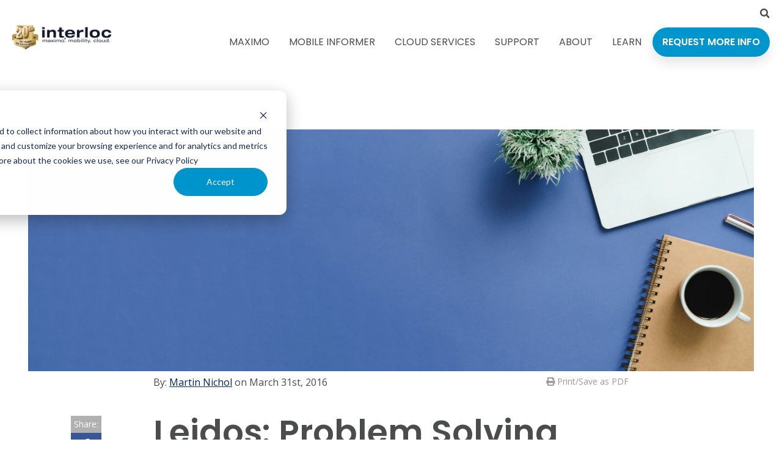

--- FILE ---
content_type: text/html; charset=UTF-8
request_url: https://www.interlocsolutions.com/blog/leidos-problem-solving-with-maximo-in-the-federal-space
body_size: 11424
content:
<!doctype html><!--[if lt IE 7]> <html class="no-js lt-ie9 lt-ie8 lt-ie7" lang="en-us" > <![endif]--><!--[if IE 7]>    <html class="no-js lt-ie9 lt-ie8" lang="en-us" >        <![endif]--><!--[if IE 8]>    <html class="no-js lt-ie9" lang="en-us" >               <![endif]--><!--[if gt IE 8]><!--><html class="no-js" lang="en-us"><!--<![endif]--><head>
    <meta charset="utf-8">
    <meta http-equiv="X-UA-Compatible" content="IE=edge,chrome=1">
    <meta name="author" content="Martin Nichol">
    <meta name="description" content="Join R.T. Carter, Leidos, and Jason VenHuizen, Interloc Solutions, as they discuss the implementation of a high-value enterprise asset management (EAM) solution.">
    <meta name="generator" content="HubSpot">
    <title>Leidos: Problem Solving with Maximo in the Federal Space</title>
    <link rel="shortcut icon" href="https://www.interlocsolutions.com/hubfs/AI%20Gold%20BLUE%20Outlined.png">
    
<meta name="viewport" content="width=device-width, initial-scale=1">

    <script src="/hs/hsstatic/jquery-libs/static-1.1/jquery/jquery-1.7.1.js"></script>
<script>hsjQuery = window['jQuery'];</script>
    <meta property="og:description" content="Join R.T. Carter, Leidos, and Jason VenHuizen, Interloc Solutions, as they discuss the implementation of a high-value enterprise asset management (EAM) solution.">
    <meta property="og:title" content="Leidos: Problem Solving with Maximo in the Federal Space">
    <meta name="twitter:description" content="Join R.T. Carter, Leidos, and Jason VenHuizen, Interloc Solutions, as they discuss the implementation of a high-value enterprise asset management (EAM) solution.">
    <meta name="twitter:title" content="Leidos: Problem Solving with Maximo in the Federal Space">

    

    

    <style>
a.cta_button{-moz-box-sizing:content-box !important;-webkit-box-sizing:content-box !important;box-sizing:content-box !important;vertical-align:middle}.hs-breadcrumb-menu{list-style-type:none;margin:0px 0px 0px 0px;padding:0px 0px 0px 0px}.hs-breadcrumb-menu-item{float:left;padding:10px 0px 10px 10px}.hs-breadcrumb-menu-divider:before{content:'›';padding-left:10px}.hs-featured-image-link{border:0}.hs-featured-image{float:right;margin:0 0 20px 20px;max-width:50%}@media (max-width: 568px){.hs-featured-image{float:none;margin:0;width:100%;max-width:100%}}.hs-screen-reader-text{clip:rect(1px, 1px, 1px, 1px);height:1px;overflow:hidden;position:absolute !important;width:1px}
</style>

<link rel="stylesheet" href="/hs/hsstatic/AsyncSupport/static-1.501/sass/comments_listing_asset.css">

    <script type="application/ld+json">
{
  "mainEntityOfPage" : {
    "@type" : "WebPage",
    "@id" : "https://www.interlocsolutions.com/blog/leidos-problem-solving-with-maximo-in-the-federal-space"
  },
  "author" : {
    "name" : "Martin Nichol",
    "url" : "https://www.interlocsolutions.com/blog/author/martin-nichol",
    "@type" : "Person"
  },
  "headline" : "Leidos: Problem Solving with Maximo in the Federal Space",
  "datePublished" : "2016-03-31T17:54:37.000Z",
  "dateModified" : "2020-03-11T16:47:29.104Z",
  "publisher" : {
    "name" : "Interloc Solutions",
    "logo" : {
      "url" : "https://www.interlocsolutions.com/hubfs/IBM%20Maximo%20Interloc%20Solutions%20cloud%2c%20hosting%20(1).png",
      "@type" : "ImageObject"
    },
    "@type" : "Organization"
  },
  "@context" : "https://schema.org",
  "@type" : "BlogPosting"
}
</script>



    

<meta name="google-site-verification" content="-bTiFNrVdCYpmKD5rVTMDVWCKvW6bpEuXLrW45a3Qi4">
<script src="https://www.interlocsolutions.com/hubfs/hub_generated/template_assets/1/1606897033/1742693106264/template_global.min.js"></script>
<script type="text/javascript">

  var _gaq = _gaq || [];
  _gaq.push(['_setAccount', 'UA-410496-1']);
  _gaq.push(['_trackPageview']);

  (function() {
    var ga = document.createElement('script'); ga.type = 'text/javascript'; ga.async = true;
    ga.src = ('https:' == document.location.protocol ? 'https://ssl' : 'http://www') + '.google-analytics.com/ga.js';
    var s = document.getElementsByTagName('script')[0]; s.parentNode.insertBefore(ga, s);
  })();

</script>
<!-- Google Code for Remarketing tag --> 
<!-- Remarketing tags may not be associated with personally identifiable information or placed on pages related to sensitive categories. For instructions on adding this tag and more information on the above requirements, read the setup guide: google.com/ads/remarketingsetup --> 
<script type="text/javascript"> 
/* <![CDATA[ */ 
var google_conversion_id = 1066880148; 
var google_conversion_label = "4oTQCMyJzwQQlJnd_AM"; 
var google_custom_params = window.google_tag_params; 
var google_remarketing_only = true; 
/* ]]> */ 
</script> 
<script type="text/javascript" src="//www.googleadservices.com/pagead/conversion.js"> 
</script> 
<noscript> 
&lt;div  style="display:inline;"&gt; 
&lt;img  height="1" width="1" style="border-style:none;" alt="" src="//googleads.g.doubleclick.net/pagead/viewthroughconversion/1066880148/?value=0&amp;amp;label=4oTQCMyJzwQQlJnd_AM&amp;amp;guid=ON&amp;amp;script=0"&gt; 
 
</noscript>


<link rel="amphtml" href="https://www.interlocsolutions.com/blog/leidos-problem-solving-with-maximo-in-the-federal-space?hs_amp=true">

<meta property="og:url" content="https://www.interlocsolutions.com/blog/leidos-problem-solving-with-maximo-in-the-federal-space">
<meta name="twitter:card" content="summary">

<link rel="canonical" href="https://www.interlocsolutions.com/blog/leidos-problem-solving-with-maximo-in-the-federal-space">

<meta property="og:type" content="article">
<link rel="alternate" type="application/rss+xml" href="https://www.interlocsolutions.com/blog/rss.xml">
<meta name="twitter:domain" content="www.interlocsolutions.com">
<meta name="twitter:site" content="@interloc_maximo">
<script src="//platform.linkedin.com/in.js" type="text/javascript">
    lang: en_US
</script>

<meta http-equiv="content-language" content="en-us">
<link rel="stylesheet" href="//7052064.fs1.hubspotusercontent-na1.net/hubfs/7052064/hub_generated/template_assets/DEFAULT_ASSET/1768919300321/template_layout.min.css">


<link rel="stylesheet" href="https://www.interlocsolutions.com/hubfs/hub_generated/template_assets/1/11345034911/1742693077853/template_production.css">
<link rel="stylesheet" href="https://www.interlocsolutions.com/hubfs/hub_generated/template_assets/1/18494789598/1742693077468/template_BOP.min.css">


    

 
 









<!-- GEOIP (Head): us -->







<link href="https://fonts.googleapis.com/css?family=Open+Sans:400,400i,600,700" rel="stylesheet">
<link href="https://fonts.googleapis.com/css?family=Poppins:300,400,700&amp;display=swap" rel="stylesheet">
<link href="https://fonts.googleapis.com/css?family=Archivo+Black&amp;display=swap" rel="stylesheet">


<link rel="stylesheet" href="https://use.fontawesome.com/releases/v5.8.1/css/all.css" integrity="sha384-50oBUHEmvpQ+1lW4y57PTFmhCaXp0ML5d60M1M7uH2+nqUivzIebhndOJK28anvf" crossorigin="anonymous">


<script src="https://www.interlocsolutions.com/hubfs/assets/scripts/jquery.mobile.min.js" type="text/javascript"></script>


<link href="https://cdnjs.cloudflare.com/ajax/libs/fancybox/3.5.2/jquery.fancybox.min.css" rel="stylesheet">
<script src="https://cdnjs.cloudflare.com/ajax/libs/fancybox/3.5.2/jquery.fancybox.min.js" type="text/javascript"></script>








<!-- GEOIP (Head): us -->


    

</head>
<body class="pagetype--blog   hs-content-id-4027537957 hs-blog-post hs-content-path-blog-leidos-problem-solving-with-maximo-in-the-fed hs-content-name-leidos-problem-solving-with-maximo-in-the-federal- hs-blog-name-main-blog hs-blog-id-1359472864" style="">
    <div class="header-container-wrapper">
    <div class="header-container container-fluid">

<div class="row-fluid-wrapper row-depth-1 row-number-1 ">
<div class="row-fluid ">
<div class="span12 widget-span widget-type-custom_widget " style="" data-widget-type="custom_widget" data-x="0" data-w="12">
<div id="hs_cos_wrapper_module_158206219304251" class="hs_cos_wrapper hs_cos_wrapper_widget hs_cos_wrapper_type_module" style="" data-hs-cos-general-type="widget" data-hs-cos-type="module">
<!-- GEOIP (Head): us -->













<div class="fixedheader">
  <div class="header--contain portable-visuallyhidden">
    <div class="header--logo--wrapper text--left">
			
      <a href="https://www.interlocsolutions.com/" class="header--main--logo header--bop--logo">
        <img src="https://www.interlocsolutions.com/hubfs/Interloc20th_Logo_DarkBlue_Transparency.png" alt="Interloc20th_Logo_White_Transparency-1" onerror="this.src='https://98876.fs1.hubspotusercontent-na1.net/hubfs/98876/Interloc20th_Logo_White_Transparency-1.png'">
      </a>
      
    </div>
    <div class="header--menu--wrapper text--right">
      <div class="header--main--nav portable-visuallyhidden">
        <ul>
          
          <li class="header--main--nav--link header--main--nav--link--mega hover--line--red">
            <a href="https://www.interlocsolutions.com/ibm-maximo-implementation-consulting">Maximo</a>
            
            <div class="header--main--nav--mega--wrapper">
              <div class="grid hard--ends">
                <div class="header--main--nav--mega background--white ">
                  <div class="overflow--hidden border-radius--10">
                    <div class="header--main--nav--mega--upper all--text--left column-count--4">
                      
                      <div class="header--main--nav--mega--column column--type--links">
                        
                        <h6 class="color--red border--red">
													
														<a href="https://www.interlocsolutions.com/ibm-maximo-implementation-consulting" class="block color--red">
															Maximo Consulting
														</a>
													
												</h6>
                        

                                                
                        

                        

                        
                        <div class="header--main--nav--mega--column--links">
                          <span id="hs_cos_wrapper_module_158206219304251_" class="hs_cos_wrapper hs_cos_wrapper_widget hs_cos_wrapper_type_simple_menu" style="" data-hs-cos-general-type="widget" data-hs-cos-type="simple_menu"><div id="hs_menu_wrapper_module_158206219304251_" class="hs-menu-wrapper active-branch flyouts hs-menu-flow-horizontal" role="navigation" data-sitemap-name="" data-menu-id="" aria-label="Navigation Menu">
 <ul role="menu">
  <li class="hs-menu-item hs-menu-depth-1" role="none"><a href="https://www.interlocsolutions.com/maximo-application-suite-upgrade" role="menuitem" target="_self">MAS Upgrade</a></li>
  <li class="hs-menu-item hs-menu-depth-1" role="none"><a href="https://www.interlocsolutions.com/ibm-maximo-assessment" role="menuitem" target="_self">Assessments</a></li>
  <li class="hs-menu-item hs-menu-depth-1" role="none"><a href="https://www.interlocsolutions.com/maximo-consulting/implementation" role="menuitem" target="_self">Implementation</a></li>
  <li class="hs-menu-item hs-menu-depth-1" role="none"><a href="https://www.interlocsolutions.com/ibm-maximo-integration" role="menuitem" target="_self">Integrations</a></li>
  <li class="hs-menu-item hs-menu-depth-1" role="none"><a href="https://www.interlocsolutions.com/ibm-maximo-administration" role="menuitem" target="_self">Administration</a></li>
  <li class="hs-menu-item hs-menu-depth-1" role="none"><a href="https://www.interlocsolutions.com/ibm-maximo-training" role="menuitem" target="_self">Training</a></li>
  <li class="hs-menu-item hs-menu-depth-1" role="none"><a href="https://www.interlocsolutions.com/gis-solutions-/-maximo-spatial" role="menuitem" target="_self">GIS Solutions</a></li>
 </ul>
</div></span>
                        </div>
                        

                        

                        
                      </div>
                      
                      <div class="header--main--nav--mega--column column--type--mixed">
                        

                                                
                        

                        

                        

                        

                        
                        
                        <div class="first--hard--top last--hard--bottom header--main--nav--mega--column--mixed--block header--main--nav--mega--column--mixed--highlight--red">
                          <h6><a href="https://www.interlocsolutions.com/products-and-technologies" rel=" noopener">Products and Technologies<svg xmlns="http://www.w3.org/2000/svg"><g class="arrow-body" stroke-width="2" fill="none" fill-rule="evenodd" stroke-linecap="round"><path d="M1.85058594 8.27837776H25.5517578M20 1.27837776l7 7-7 7.00000004" /></g></svg></a></h6>
<ul>
<li><a href="https://www.interlocsolutions.com/maximo-application-suite-upgrade" rel="noopener">Maximo Application Suite (MAS)<svg xmlns="http://www.w3.org/2000/svg"><g class="arrow-body" stroke-width="2" fill="none" fill-rule="evenodd" stroke-linecap="round"><path d="M1.85058594 8.27837776H25.5517578M20 1.27837776l7 7-7 7.00000004" /></g></svg></a></li>
<li><a href="https://www.interlocsolutions.com/products/ibm-maximo" rel=" noopener">IBM Maximo Asset Management<svg xmlns="http://www.w3.org/2000/svg"><g class="arrow-body" stroke-width="2" fill="none" fill-rule="evenodd" stroke-linecap="round"><path d="M1.85058594 8.27837776H25.5517578M20 1.27837776l7 7-7 7.00000004" /></g></svg></a></li>
<li><a href="https://www.interlocsolutions.com/mobile-informer" rel="noopener">Mobile Informer<svg xmlns="http://www.w3.org/2000/svg"><g class="arrow-body" stroke-width="2" fill="none" fill-rule="evenodd" stroke-linecap="round"><path d="M1.85058594 8.27837776H25.5517578M20 1.27837776l7 7-7 7.00000004" /></g></svg></a></li>
<li><a href="https://www.interlocsolutions.com/maximo-data-manager" rel=" noopener">Maximo Data Manager<svg xmlns="http://www.w3.org/2000/svg"><g class="arrow-body" stroke-width="2" fill="none" fill-rule="evenodd" stroke-linecap="round"><path d="M1.85058594 8.27837776H25.5517578M20 1.27837776l7 7-7 7.00000004" /></g></svg></a></li>
<li><a href="https://www.interlocsolutions.com/gis-solutions-/-maximo-spatial" rel="noopener">Maximo Spatial<svg xmlns="http://www.w3.org/2000/svg"><g class="arrow-body" stroke-width="2" fill="none" fill-rule="evenodd" stroke-linecap="round"><path d="M1.85058594 8.27837776H25.5517578M20 1.27837776l7 7-7 7.00000004" /></g></svg></a></li>
</ul>
                        </div>
                        
                        
                      </div>
                      
                      <div class="header--main--nav--mega--column column--type--mixed">
                        

                                                
                        

                        

                        

                        

                        
                        
                        <div class="first--hard--top last--hard--bottom header--main--nav--mega--column--mixed--block header--main--nav--mega--column--mixed--highlight--red">
                          <h6>Industries</h6>
<ul>
<li><a href="https://www.interlocsolutions.com/utilities" rel=" noopener">Utilities<svg xmlns="http://www.w3.org/2000/svg"><g class="arrow-body" stroke-width="2" fill="none" fill-rule="evenodd" stroke-linecap="round"><path d="M1.85058594 8.27837776H25.5517578M20 1.27837776l7 7-7 7.00000004" /></g></svg></a></li>
<li><a href="https://www.interlocsolutions.com/ibm-maximo-transportation" rel=" noopener">Transportation<svg xmlns="http://www.w3.org/2000/svg"><g class="arrow-body" stroke-width="2" fill="none" fill-rule="evenodd" stroke-linecap="round"><path d="M1.85058594 8.27837776H25.5517578M20 1.27837776l7 7-7 7.00000004" /></g></svg></a></li>
<li><a href="https://www.interlocsolutions.com/ibm-maximo-airport" rel=" noopener">Airport Operations<svg xmlns="http://www.w3.org/2000/svg"><g class="arrow-body" stroke-width="2" fill="none" fill-rule="evenodd" stroke-linecap="round"><path d="M1.85058594 8.27837776H25.5517578M20 1.27837776l7 7-7 7.00000004" /></g></svg></a></li>
<li><a href="https://www.interlocsolutions.com/ibm-maximo-federal" rel=" noopener">Federal<svg xmlns="http://www.w3.org/2000/svg"><g class="arrow-body" stroke-width="2" fill="none" fill-rule="evenodd" stroke-linecap="round"><path d="M1.85058594 8.27837776H25.5517578M20 1.27837776l7 7-7 7.00000004" /></g></svg></a></li>
<li><a href="https://www.interlocsolutions.com/ibm-maximo-manufacturing" rel=" noopener">Manufacturing<svg xmlns="http://www.w3.org/2000/svg"><g class="arrow-body" stroke-width="2" fill="none" fill-rule="evenodd" stroke-linecap="round"><path d="M1.85058594 8.27837776H25.5517578M20 1.27837776l7 7-7 7.00000004" /></g></svg></a></li>
<li><a href="https://www.interlocsolutions.com/ibm-maximo-healthcare" rel=" noopener">Healthcare &amp; Life Sciences<svg xmlns="http://www.w3.org/2000/svg"><g class="arrow-body" stroke-width="2" fill="none" fill-rule="evenodd" stroke-linecap="round"><path d="M1.85058594 8.27837776H25.5517578M20 1.27837776l7 7-7 7.00000004" /></g></svg></a></li>
<li><a href="https://www.interlocsolutions.com/ibm-maximo-facilities" rel=" noopener">Facilities<svg xmlns="http://www.w3.org/2000/svg"><g class="arrow-body" stroke-width="2" fill="none" fill-rule="evenodd" stroke-linecap="round"><path d="M1.85058594 8.27837776H25.5517578M20 1.27837776l7 7-7 7.00000004" /></g></svg></a></li>
</ul>
                        </div>
                        
                        
                      </div>
                      
                      <div class="header--main--nav--mega--column column--type--mixed">
                        

                                                
                        

                        

                        

                        

                        
                        
                        <div class="first--hard--top last--hard--bottom header--main--nav--mega--column--mixed--block header--main--nav--mega--column--mixed--highlight--red">
                          <h6>Helpful Links</h6>
<ul>
<li><a href="https://www.interlocsolutions.com/faqs" rel=" noopener">FAQs<svg xmlns="http://www.w3.org/2000/svg"><g class="arrow-body" stroke-width="2" fill="none" fill-rule="evenodd" stroke-linecap="round"><path d="M1.85058594 8.27837776H25.5517578M20 1.27837776l7 7-7 7.00000004" /></g></svg></a></li>
</ul>
                        </div>
                        
                        
                      </div>
                      
                    </div>
                    
                  </div>
                </div>
              </div>
            </div>
            
          </li>
          
          <li class="header--main--nav--link header--main--nav--link--mega hover--line--darkblue">
            <a href="https://www.interlocsolutions.com/mobile-informer">Mobile Informer</a>
            
            <div class="header--main--nav--mega--wrapper">
              <div class="grid hard--ends">
                <div class="header--main--nav--mega background--white ">
                  <div class="overflow--hidden border-radius--10">
                    <div class="header--main--nav--mega--upper all--text--left column-count--3">
                      
                      <div class="header--main--nav--mega--column column--type--links">
                        
                        <h6 class="color--darkblue border--darkblue">
													
														<a href="https://www.interlocsolutions.com/mobile-informer" class="block color--darkblue">
															Mobile Informer Apps
														</a>
													
												</h6>
                        

                                                
                        

                        

                        
                        <div class="header--main--nav--mega--column--links">
                          <span id="hs_cos_wrapper_module_158206219304251_" class="hs_cos_wrapper hs_cos_wrapper_widget hs_cos_wrapper_type_simple_menu" style="" data-hs-cos-general-type="widget" data-hs-cos-type="simple_menu"><div id="hs_menu_wrapper_module_158206219304251_" class="hs-menu-wrapper active-branch flyouts hs-menu-flow-horizontal" role="navigation" data-sitemap-name="" data-menu-id="" aria-label="Navigation Menu">
 <ul role="menu">
  <li class="hs-menu-item hs-menu-depth-1" role="none"><a href="https://www.interlocsolutions.com/products/maximo-mobile-work-manager" role="menuitem" target="_self">Work Management</a></li>
  <li class="hs-menu-item hs-menu-depth-1" role="none"><a href="https://www.interlocsolutions.com/products/maximo-mobile-inventory-manager" role="menuitem" target="_self">Inventory Management</a></li>
  <li class="hs-menu-item hs-menu-depth-1" role="none"><a href="https://www.interlocsolutions.com/products/mobile-informer-inspections" role="menuitem" target="_self">Inspections</a></li>
  <li class="hs-menu-item hs-menu-depth-1" role="none"><a href="https://www.interlocsolutions.com/customized-maximo-mobile-app" role="menuitem" target="_self">Purpose Built Apps</a></li>
 </ul>
</div></span>
                        </div>
                        

                        

                        
                      </div>
                      
                      <div class="header--main--nav--mega--column column--type--mixed">
                        

                                                
                        

                        

                        

                        

                        
                        
                        <div class="first--hard--top last--hard--bottom header--main--nav--mega--column--mixed--block header--main--nav--mega--column--mixed--highlight--darkblue">
                          <h6>Informer EdgeSync</h6>
<ul>
<li><a href="https://www.interlocsolutions.com/informer-edgesync-for-maximo" rel="noopener">Informer EdgeSync for Maximo<svg xmlns="http://www.w3.org/2000/svg"><g class="arrow-body" stroke-width="2" fill="none" fill-rule="evenodd" stroke-linecap="round"><path d="M1.85058594 8.27837776H25.5517578M20 1.27837776l7 7-7 7.00000004" /></g></svg></a></li>
</ul>
                        </div>
                        
                        
                      </div>
                      
                      <div class="header--main--nav--mega--column column--type--mixed">
                        

                                                
                        

                        

                        

                        

                        
                        
                        <div class="first--hard--top last--hard--bottom header--main--nav--mega--column--mixed--block header--main--nav--mega--column--mixed--highlight--darkblue">
                          <h6>Helpful Links</h6>
<ul>
<li><a href="https://www.interlocsolutions.com/faqs" rel=" noopener">FAQs<svg xmlns="http://www.w3.org/2000/svg"><g class="arrow-body" stroke-width="2" fill="none" fill-rule="evenodd" stroke-linecap="round"><path d="M1.85058594 8.27837776H25.5517578M20 1.27837776l7 7-7 7.00000004" /></g></svg></a></li>
<li><a href="https://www.interlocsolutions.com/maximo-implementation-success-stories" rel=" noopener">Case Studies<svg xmlns="http://www.w3.org/2000/svg"><g class="arrow-body" stroke-width="2" fill="none" fill-rule="evenodd" stroke-linecap="round"><path d="M1.85058594 8.27837776H25.5517578M20 1.27837776l7 7-7 7.00000004" /></g></svg></a></li>
<li><a href="https://docs.interlocsolutions.com/informer/server/" rel="noopener" target="_blank">Product Documentation<svg xmlns="http://www.w3.org/2000/svg"><g class="arrow-body" stroke-width="2" fill="none" fill-rule="evenodd" stroke-linecap="round"><path d="M1.85058594 8.27837776H25.5517578M20 1.27837776l7 7-7 7.00000004" /></g></svg></a></li>
</ul>
                        </div>
                        
                        
                      </div>
                      
                    </div>
                    
                  </div>
                </div>
              </div>
            </div>
            
          </li>
          
          <li class="header--main--nav--link header--main--nav--link--simple hover--line--green">
            <a href="https://www.interlocsolutions.com/services">Cloud Services</a>
            
            <ul class="all--text--left">
              
              <li>
                <a href="https://www.interlocsolutions.com/ibm-maximo-hosting">Application Hosting</a>
              </li>
              
              <li>
                <a href="https://www.interlocsolutions.com/maximo-application-suite-managed-services">Managed Services</a>
              </li>
              
              <li>
                <a href="https://www.interlocsolutions.com/services/hostingsecurity">Cloud Security</a>
              </li>
              
              <li>
                <a href="https://www.interlocsolutions.com/ibm-maximo-support">Support</a>
              </li>
              
              
            </ul>
            
          </li>
          
          <li class="header--main--nav--link header--main--nav--link--link hover--line--red">
            <a href="https://www.interlocsolutions.com/ibm-maximo-support">Support</a>
            
          </li>
          
          <li class="header--main--nav--link header--main--nav--link--simple hover--line--grey">
            <a href="https://www.interlocsolutions.com/about">About</a>
            
            <ul class="all--text--left">
              
              <li>
                <a href="https://www.interlocsolutions.com/about">Company</a>
              </li>
              
              <li>
                <a href="https://www.interlocsolutions.com/team">Leadership</a>
              </li>
              
              <li>
                <a href="https://www.interlocsolutions.com/company/partners">Partners</a>
              </li>
              
              <li>
                <a href="https://www.interlocsolutions.com/events">Events</a>
              </li>
              
              <li>
                <a href="https://www.interlocsolutions.com/contact">Contact</a>
              </li>
              
              <li>
                <a href="https://www.interlocsolutions.com/interloc-careers">Careers</a>
              </li>
              
              
            </ul>
            
          </li>
          
          <li class="header--main--nav--link header--main--nav--link--simple hover--line--darkblue">
            <a href="https://www.interlocsolutions.com/learning-center">Learn</a>
            
            <ul class="all--text--left">
              
              <li>
                <a href="https://www.interlocsolutions.com/learning-center">Learning Center</a>
              </li>
              
              <li>
                <a href="https://www.interlocsolutions.com/blog">Blog</a>
              </li>
              
              <li>
                <a href="https://www.interlocsolutions.com/company/news">Press</a>
              </li>
              
              
            </ul>
            
          </li>
          
          <li class="header--main--nav--cta">
            <a class="btn btn--lightblue" href="https://www.interlocsolutions.com/contact">Request More Info</a>
          </li>
        </ul>
      </div>
      <a class="header--main--menutrigger lap-and-up-visuallyhidden inline-block">
        <span class="header--main--menutrigger--icon"></span>
      </a>
    </div>
  </div>
  <div class="grid short lap-and-up-visuallyhidden">
    <div class="grid__item eight-twelfths hard--ends text--left valign--middle">
      <div class="header--logo--wrapper">
				
				<a href="https://www.interlocsolutions.com/" class="header--main--logo header--bop--logo">
					<img src="https://www.interlocsolutions.com/hubfs/Interloc20th_Logo_DarkBlue_Transparency.png" alt="Interloc20th_Logo_White_Transparency-1" onerror="this.src='https://98876.fs1.hubspotusercontent-na1.net/hubfs/98876/Interloc20th_Logo_White_Transparency-1.png'">
				</a>
				
      </div>
    </div>
    <div class="grid__item four-twelfths hard--ends valign--middle">
      <div class="header--menu--wrapper text--right">
        <a class="header--main--menutrigger lap-and-up-visuallyhidden inline-block">
          <span class="header--main--menutrigger--icon font--24"></span>
        </a>
      </div>
    </div>
  </div>
</div>

<header>
  <div class="header--contain portable-visuallyhidden">
    <div class="header--logo--wrapper text--left">
      
      <a href="https://www.interlocsolutions.com/" class="header--main--logo header--bop--logo">
        <img src="https://www.interlocsolutions.com/hubfs/Interloc20th_Logo_DarkBlue_Transparency.png" alt="Interloc20th_Logo_White_Transparency-1" onerror="this.src='https://98876.fs1.hubspotusercontent-na1.net/hubfs/98876/Interloc20th_Logo_White_Transparency-1.png'">
      </a>
      
    </div>
    <div class="header--menu--wrapper text--right">
      <div class="header--top--nav portable-visuallyhidden">
        
        
        
        
        
        <div class="header--top--search portable-visuallyhidden valign--middle">
          <div class="header--top--search--input valign--middle">
            <div class="header--top--search--close">
              <i class="fas fa-search header--top--search--trigger--icon"></i>
            </div>
            <form onsubmit="event.preventDefault();headerSearch();">
              <input type="text" class="header--top--search--input--input" placeholder="Search">
            </form>
          </div>
          <div class="header--top--search--trigger valign--middle">
            <i class="far fa-times-circle header--top--search--close--icon"></i>
            <i class="fas fa-search header--top--search--trigger--icon"></i>
          </div>
        </div>
        
        
        
      </div>
      <div class="header--main--nav portable-visuallyhidden">
        <ul>
          
          <li class="header--main--nav--link header--main--nav--link--mega hover--line--red">
            <a href="https://www.interlocsolutions.com/ibm-maximo-implementation-consulting">Maximo</a>
            
            <div class="header--main--nav--mega--wrapper">
              <div class="grid hard--ends">
                <div class="header--main--nav--mega background--white ">
                  <div class="overflow--hidden border-radius--10">
                    <div class="header--main--nav--mega--upper all--text--left column-count--4">
                      
                      <div class="header--main--nav--mega--column column--type--links">
                        
                        <h6 class="color--red border--red">
													
														<a href="https://www.interlocsolutions.com/ibm-maximo-implementation-consulting" class="block color--red">
															Maximo Consulting
														</a>
													
												</h6>
                        

                                                
                        

                        

                        
                        <div class="header--main--nav--mega--column--links">
                          <span id="hs_cos_wrapper_module_158206219304251_" class="hs_cos_wrapper hs_cos_wrapper_widget hs_cos_wrapper_type_simple_menu" style="" data-hs-cos-general-type="widget" data-hs-cos-type="simple_menu"><div id="hs_menu_wrapper_module_158206219304251_" class="hs-menu-wrapper active-branch flyouts hs-menu-flow-horizontal" role="navigation" data-sitemap-name="" data-menu-id="" aria-label="Navigation Menu">
 <ul role="menu">
  <li class="hs-menu-item hs-menu-depth-1" role="none"><a href="https://www.interlocsolutions.com/maximo-application-suite-upgrade" role="menuitem" target="_self">MAS Upgrade</a></li>
  <li class="hs-menu-item hs-menu-depth-1" role="none"><a href="https://www.interlocsolutions.com/ibm-maximo-assessment" role="menuitem" target="_self">Assessments</a></li>
  <li class="hs-menu-item hs-menu-depth-1" role="none"><a href="https://www.interlocsolutions.com/maximo-consulting/implementation" role="menuitem" target="_self">Implementation</a></li>
  <li class="hs-menu-item hs-menu-depth-1" role="none"><a href="https://www.interlocsolutions.com/ibm-maximo-integration" role="menuitem" target="_self">Integrations</a></li>
  <li class="hs-menu-item hs-menu-depth-1" role="none"><a href="https://www.interlocsolutions.com/ibm-maximo-administration" role="menuitem" target="_self">Administration</a></li>
  <li class="hs-menu-item hs-menu-depth-1" role="none"><a href="https://www.interlocsolutions.com/ibm-maximo-training" role="menuitem" target="_self">Training</a></li>
  <li class="hs-menu-item hs-menu-depth-1" role="none"><a href="https://www.interlocsolutions.com/gis-solutions-/-maximo-spatial" role="menuitem" target="_self">GIS Solutions</a></li>
 </ul>
</div></span>
                        </div>
                        

                        

                        
                      </div>
                      
                      <div class="header--main--nav--mega--column column--type--mixed">
                        

                                                
                        

                        

                        

                        

                        
                        
                        <div class="first--hard--top last--hard--bottom header--main--nav--mega--column--mixed--block header--main--nav--mega--column--mixed--highlight--red">
                          <h6><a href="https://www.interlocsolutions.com/products-and-technologies" rel=" noopener">Products and Technologies<svg xmlns="http://www.w3.org/2000/svg"><g class="arrow-body" stroke-width="2" fill="none" fill-rule="evenodd" stroke-linecap="round"><path d="M1.85058594 8.27837776H25.5517578M20 1.27837776l7 7-7 7.00000004" /></g></svg></a></h6>
<ul>
<li><a href="https://www.interlocsolutions.com/maximo-application-suite-upgrade" rel="noopener">Maximo Application Suite (MAS)<svg xmlns="http://www.w3.org/2000/svg"><g class="arrow-body" stroke-width="2" fill="none" fill-rule="evenodd" stroke-linecap="round"><path d="M1.85058594 8.27837776H25.5517578M20 1.27837776l7 7-7 7.00000004" /></g></svg></a></li>
<li><a href="https://www.interlocsolutions.com/products/ibm-maximo" rel=" noopener">IBM Maximo Asset Management<svg xmlns="http://www.w3.org/2000/svg"><g class="arrow-body" stroke-width="2" fill="none" fill-rule="evenodd" stroke-linecap="round"><path d="M1.85058594 8.27837776H25.5517578M20 1.27837776l7 7-7 7.00000004" /></g></svg></a></li>
<li><a href="https://www.interlocsolutions.com/mobile-informer" rel="noopener">Mobile Informer<svg xmlns="http://www.w3.org/2000/svg"><g class="arrow-body" stroke-width="2" fill="none" fill-rule="evenodd" stroke-linecap="round"><path d="M1.85058594 8.27837776H25.5517578M20 1.27837776l7 7-7 7.00000004" /></g></svg></a></li>
<li><a href="https://www.interlocsolutions.com/maximo-data-manager" rel=" noopener">Maximo Data Manager<svg xmlns="http://www.w3.org/2000/svg"><g class="arrow-body" stroke-width="2" fill="none" fill-rule="evenodd" stroke-linecap="round"><path d="M1.85058594 8.27837776H25.5517578M20 1.27837776l7 7-7 7.00000004" /></g></svg></a></li>
<li><a href="https://www.interlocsolutions.com/gis-solutions-/-maximo-spatial" rel="noopener">Maximo Spatial<svg xmlns="http://www.w3.org/2000/svg"><g class="arrow-body" stroke-width="2" fill="none" fill-rule="evenodd" stroke-linecap="round"><path d="M1.85058594 8.27837776H25.5517578M20 1.27837776l7 7-7 7.00000004" /></g></svg></a></li>
</ul>
                        </div>
                        
                        
                      </div>
                      
                      <div class="header--main--nav--mega--column column--type--mixed">
                        

                                                
                        

                        

                        

                        

                        
                        
                        <div class="first--hard--top last--hard--bottom header--main--nav--mega--column--mixed--block header--main--nav--mega--column--mixed--highlight--red">
                          <h6>Industries</h6>
<ul>
<li><a href="https://www.interlocsolutions.com/utilities" rel=" noopener">Utilities<svg xmlns="http://www.w3.org/2000/svg"><g class="arrow-body" stroke-width="2" fill="none" fill-rule="evenodd" stroke-linecap="round"><path d="M1.85058594 8.27837776H25.5517578M20 1.27837776l7 7-7 7.00000004" /></g></svg></a></li>
<li><a href="https://www.interlocsolutions.com/ibm-maximo-transportation" rel=" noopener">Transportation<svg xmlns="http://www.w3.org/2000/svg"><g class="arrow-body" stroke-width="2" fill="none" fill-rule="evenodd" stroke-linecap="round"><path d="M1.85058594 8.27837776H25.5517578M20 1.27837776l7 7-7 7.00000004" /></g></svg></a></li>
<li><a href="https://www.interlocsolutions.com/ibm-maximo-airport" rel=" noopener">Airport Operations<svg xmlns="http://www.w3.org/2000/svg"><g class="arrow-body" stroke-width="2" fill="none" fill-rule="evenodd" stroke-linecap="round"><path d="M1.85058594 8.27837776H25.5517578M20 1.27837776l7 7-7 7.00000004" /></g></svg></a></li>
<li><a href="https://www.interlocsolutions.com/ibm-maximo-federal" rel=" noopener">Federal<svg xmlns="http://www.w3.org/2000/svg"><g class="arrow-body" stroke-width="2" fill="none" fill-rule="evenodd" stroke-linecap="round"><path d="M1.85058594 8.27837776H25.5517578M20 1.27837776l7 7-7 7.00000004" /></g></svg></a></li>
<li><a href="https://www.interlocsolutions.com/ibm-maximo-manufacturing" rel=" noopener">Manufacturing<svg xmlns="http://www.w3.org/2000/svg"><g class="arrow-body" stroke-width="2" fill="none" fill-rule="evenodd" stroke-linecap="round"><path d="M1.85058594 8.27837776H25.5517578M20 1.27837776l7 7-7 7.00000004" /></g></svg></a></li>
<li><a href="https://www.interlocsolutions.com/ibm-maximo-healthcare" rel=" noopener">Healthcare &amp; Life Sciences<svg xmlns="http://www.w3.org/2000/svg"><g class="arrow-body" stroke-width="2" fill="none" fill-rule="evenodd" stroke-linecap="round"><path d="M1.85058594 8.27837776H25.5517578M20 1.27837776l7 7-7 7.00000004" /></g></svg></a></li>
<li><a href="https://www.interlocsolutions.com/ibm-maximo-facilities" rel=" noopener">Facilities<svg xmlns="http://www.w3.org/2000/svg"><g class="arrow-body" stroke-width="2" fill="none" fill-rule="evenodd" stroke-linecap="round"><path d="M1.85058594 8.27837776H25.5517578M20 1.27837776l7 7-7 7.00000004" /></g></svg></a></li>
</ul>
                        </div>
                        
                        
                      </div>
                      
                      <div class="header--main--nav--mega--column column--type--mixed">
                        

                                                
                        

                        

                        

                        

                        
                        
                        <div class="first--hard--top last--hard--bottom header--main--nav--mega--column--mixed--block header--main--nav--mega--column--mixed--highlight--red">
                          <h6>Helpful Links</h6>
<ul>
<li><a href="https://www.interlocsolutions.com/faqs" rel=" noopener">FAQs<svg xmlns="http://www.w3.org/2000/svg"><g class="arrow-body" stroke-width="2" fill="none" fill-rule="evenodd" stroke-linecap="round"><path d="M1.85058594 8.27837776H25.5517578M20 1.27837776l7 7-7 7.00000004" /></g></svg></a></li>
</ul>
                        </div>
                        
                        
                      </div>
                      
                    </div>
                    
                  </div>
                </div>
              </div>
            </div>
            
          </li>
          
          <li class="header--main--nav--link header--main--nav--link--mega hover--line--darkblue">
            <a href="https://www.interlocsolutions.com/mobile-informer">Mobile Informer</a>
            
            <div class="header--main--nav--mega--wrapper">
              <div class="grid hard--ends">
                <div class="header--main--nav--mega background--white ">
                  <div class="overflow--hidden border-radius--10">
                    <div class="header--main--nav--mega--upper all--text--left column-count--3">
                      
                      <div class="header--main--nav--mega--column column--type--links">
                        
                        <h6 class="color--darkblue border--darkblue">
													
														<a href="https://www.interlocsolutions.com/mobile-informer" class="block color--darkblue">
															Mobile Informer Apps
														</a>
													
												</h6>
                        

                                                
                        

                        

                        
                        <div class="header--main--nav--mega--column--links">
                          <span id="hs_cos_wrapper_module_158206219304251_" class="hs_cos_wrapper hs_cos_wrapper_widget hs_cos_wrapper_type_simple_menu" style="" data-hs-cos-general-type="widget" data-hs-cos-type="simple_menu"><div id="hs_menu_wrapper_module_158206219304251_" class="hs-menu-wrapper active-branch flyouts hs-menu-flow-horizontal" role="navigation" data-sitemap-name="" data-menu-id="" aria-label="Navigation Menu">
 <ul role="menu">
  <li class="hs-menu-item hs-menu-depth-1" role="none"><a href="https://www.interlocsolutions.com/products/maximo-mobile-work-manager" role="menuitem" target="_self">Work Management</a></li>
  <li class="hs-menu-item hs-menu-depth-1" role="none"><a href="https://www.interlocsolutions.com/products/maximo-mobile-inventory-manager" role="menuitem" target="_self">Inventory Management</a></li>
  <li class="hs-menu-item hs-menu-depth-1" role="none"><a href="https://www.interlocsolutions.com/products/mobile-informer-inspections" role="menuitem" target="_self">Inspections</a></li>
  <li class="hs-menu-item hs-menu-depth-1" role="none"><a href="https://www.interlocsolutions.com/customized-maximo-mobile-app" role="menuitem" target="_self">Purpose Built Apps</a></li>
 </ul>
</div></span>
                        </div>
                        

                        

                        
                      </div>
                      
                      <div class="header--main--nav--mega--column column--type--mixed">
                        

                                                
                        

                        

                        

                        

                        
                        
                        <div class="first--hard--top last--hard--bottom header--main--nav--mega--column--mixed--block header--main--nav--mega--column--mixed--highlight--darkblue">
                          <h6>Informer EdgeSync</h6>
<ul>
<li><a href="https://www.interlocsolutions.com/informer-edgesync-for-maximo" rel="noopener">Informer EdgeSync for Maximo<svg xmlns="http://www.w3.org/2000/svg"><g class="arrow-body" stroke-width="2" fill="none" fill-rule="evenodd" stroke-linecap="round"><path d="M1.85058594 8.27837776H25.5517578M20 1.27837776l7 7-7 7.00000004" /></g></svg></a></li>
</ul>
                        </div>
                        
                        
                      </div>
                      
                      <div class="header--main--nav--mega--column column--type--mixed">
                        

                                                
                        

                        

                        

                        

                        
                        
                        <div class="first--hard--top last--hard--bottom header--main--nav--mega--column--mixed--block header--main--nav--mega--column--mixed--highlight--darkblue">
                          <h6>Helpful Links</h6>
<ul>
<li><a href="https://www.interlocsolutions.com/faqs" rel=" noopener">FAQs<svg xmlns="http://www.w3.org/2000/svg"><g class="arrow-body" stroke-width="2" fill="none" fill-rule="evenodd" stroke-linecap="round"><path d="M1.85058594 8.27837776H25.5517578M20 1.27837776l7 7-7 7.00000004" /></g></svg></a></li>
<li><a href="https://www.interlocsolutions.com/maximo-implementation-success-stories" rel=" noopener">Case Studies<svg xmlns="http://www.w3.org/2000/svg"><g class="arrow-body" stroke-width="2" fill="none" fill-rule="evenodd" stroke-linecap="round"><path d="M1.85058594 8.27837776H25.5517578M20 1.27837776l7 7-7 7.00000004" /></g></svg></a></li>
<li><a href="https://docs.interlocsolutions.com/informer/server/" rel="noopener" target="_blank">Product Documentation<svg xmlns="http://www.w3.org/2000/svg"><g class="arrow-body" stroke-width="2" fill="none" fill-rule="evenodd" stroke-linecap="round"><path d="M1.85058594 8.27837776H25.5517578M20 1.27837776l7 7-7 7.00000004" /></g></svg></a></li>
</ul>
                        </div>
                        
                        
                      </div>
                      
                    </div>
                    
                  </div>
                </div>
              </div>
            </div>
            
          </li>
          
          <li class="header--main--nav--link header--main--nav--link--simple hover--line--green">
            <a href="https://www.interlocsolutions.com/services">Cloud Services</a>
            
            <ul class="all--text--left">
              
              <li>
                <a href="https://www.interlocsolutions.com/ibm-maximo-hosting">Application Hosting</a>
              </li>
              
              <li>
                <a href="https://www.interlocsolutions.com/maximo-application-suite-managed-services">Managed Services</a>
              </li>
              
              <li>
                <a href="https://www.interlocsolutions.com/services/hostingsecurity">Cloud Security</a>
              </li>
              
              <li>
                <a href="https://www.interlocsolutions.com/ibm-maximo-support">Support</a>
              </li>
              
            </ul>
            
          </li>
          
          <li class="header--main--nav--link header--main--nav--link--link hover--line--red">
            <a href="https://www.interlocsolutions.com/ibm-maximo-support">Support</a>
            
          </li>
          
          <li class="header--main--nav--link header--main--nav--link--simple hover--line--grey">
            <a href="https://www.interlocsolutions.com/about">About</a>
            
            <ul class="all--text--left">
              
              <li>
                <a href="https://www.interlocsolutions.com/about">Company</a>
              </li>
              
              <li>
                <a href="https://www.interlocsolutions.com/team">Leadership</a>
              </li>
              
              <li>
                <a href="https://www.interlocsolutions.com/company/partners">Partners</a>
              </li>
              
              <li>
                <a href="https://www.interlocsolutions.com/events">Events</a>
              </li>
              
              <li>
                <a href="https://www.interlocsolutions.com/contact">Contact</a>
              </li>
              
              <li>
                <a href="https://www.interlocsolutions.com/interloc-careers">Careers</a>
              </li>
              
            </ul>
            
          </li>
          
          <li class="header--main--nav--link header--main--nav--link--simple hover--line--darkblue">
            <a href="https://www.interlocsolutions.com/learning-center">Learn</a>
            
            <ul class="all--text--left">
              
              <li>
                <a href="https://www.interlocsolutions.com/learning-center">Learning Center</a>
              </li>
              
              <li>
                <a href="https://www.interlocsolutions.com/blog">Blog</a>
              </li>
              
              <li>
                <a href="https://www.interlocsolutions.com/company/news">Press</a>
              </li>
              
            </ul>
            
          </li>
          
          <li class="header--main--nav--cta">
            <a class="btn btn--lightblue" href="https://www.interlocsolutions.com/contact">Request More Info</a>
          </li>
        </ul>
      </div>
      <a class="header--main--menutrigger lap-and-up-visuallyhidden inline-block">
        <span class="header--main--menutrigger--icon"></span>
      </a>
    </div>
  </div>
  <div class="grid short lap-and-up-visuallyhidden">
    <div class="grid__item eight-twelfths hard--ends text--left valign--middle">
      <div class="header--logo--wrapper">
				
				<a href="https://www.interlocsolutions.com/" class="header--main--logo header--bop--logo">
					<img src="https://www.interlocsolutions.com/hubfs/Interloc20th_Logo_DarkBlue_Transparency.png" alt="Interloc20th_Logo_White_Transparency-1" onerror="this.src='https://98876.fs1.hubspotusercontent-na1.net/hubfs/98876/Interloc20th_Logo_White_Transparency-1.png'">
				</a>
				
      </div>
    </div>
    <div class="grid__item four-twelfths hard--ends valign--middle">
      <div class="header--menu--wrapper text--right">
        <a class="header--main--menutrigger lap-and-up-visuallyhidden inline-block">
          <span class="header--main--menutrigger--icon font--24"></span>
        </a>
      </div>
    </div>
  </div>
  <script>
    function headerSearch() {
      if ($("body").find(".header--top--search--input--input").val()) {
        if ($("body").find(".header--top--search--input--input").val().trim().length > 0) {
          window.location.href = "https://www.interlocsolutions.com/search?term="+$("body").find(".header--top--search--input--input").val();
        }
        }
        }
          function sizeFixedHeader() {
          scrollDist = $(window).scrollTop();
          if (scrollDist >= 500) {
          $("body").addClass("fixedheader--showing");
        }
          else {
          $("body").removeClass("fixedheader--showing");
        }
        }
          function sizeHeader() {
          sizeHeaderMainSearch();
          $("body").find(".header--main--nav--megamenu--wrapper").css({
          "top":$("header").height()+"px"
        });
        if ((!$("body").hasClass("header--static"))&&(!$("body").hasClass("hs-blog-post"))) {
          if ($("body").find(".header--spacer").length == 0) {
            if ($("body").find(".body-container-wrapper .section").length > 0) {
              $("body").find(".body-container-wrapper .section:eq(0)").prepend("<div class='header--spacer'></div>");
            }
            else if ($("body").find(".body-container-wrapper .page-center")) {
              $("body").find(".body-container-wrapper .page-center:eq(0)").prepend("<div class='header--spacer'></div>");
            }
            else {
              $("body").addClass("header--static"); 
            }
          }
          $("body").find("header").css({
            "position":"absolute"
          });
          $("body").find(".header--spacer").css({
            "height":$("body").find("header").height()+"px"
          });
          sizeFixedHeader();
        }
        $("body").find(".mobilenav").css({
          "top":($("body").find("header").height())+"px"
        });
      }      
      function sizeHeaderMainSearch() {
        if ($("body").find(".header--top--search").hasClass("active")) {
          $("body").find(".header--top--search--input").css({
            "width":($("body").find(".header--top--search").position().left - $("body").find(".header--main--nav").position().left)+"px"
          });
        }
      }
      $("body").find("header .header--main--menutrigger").click(function () {
        if ($("body").hasClass("mobilenav--active")) {
          $("body").removeClass("mobilenav--active"); 
          $(".mobilenav").slideUp();
        }
        else {
          $("body").addClass("mobilenav--active"); 
          $(".mobilenav").slideDown();
        }
      });
      $("body").find(".fixedheader .header--main--menutrigger").click(function () {
        $(window).scrollTop(0);
        $("body").addClass("mobilenav--active"); 
        $(".mobilenav").slideDown();
      });
      $("body").find(".header--top--search--trigger--icon").click(function () {
        if ($("body").find(".header--top--search").hasClass("active")) {
          headerSearch();
        }
        else {
          $("body").find(".header--top--search").addClass("active");
          $("body").find(".header--top--search--input").animate({width: ($("body").find(".header--top--search").position().left - $("body").find(".header--top--nav").position().left)},500);
          $("body").find(".header--top--search--input--input").focus();
        }
      });
      $("body").find(".header--top--search--close--icon").click(function () {
        $("body").find(".header--top--search--input--input").blur();
        $("body").find(".header--top--search").removeClass("active");
        $("body").find(".header--top--search--input").animate({width: 0},500);
      });
      $(document).ready(function () {
        sizeHeader();
        if (!$("body").hasClass("header--static")) {
          $(window).scroll(function () {
            sizeFixedHeader();
          });
        }
      });
      $(window).load(function () {
        sizeHeader();
      });
      $(window).resize(function () {
        sizeHeader();
      });
  </script>
</header>

<div class="mobilenav lap-and-up-visuallyhidden">
  <div class="mobilenav--nav">
    <span class="hs-menu-wrapper">
      <ul>
        
        
        
        
        

        
        
        <li class="mobilenav--nav--parent--wrapper">
          <div class="mobilenav--nav--parent level-1">
            <a href="" target="">Maximo Products &amp; Technologies</a>
            
            <span class="mobilenav--nav--toggle">
              <span class="mobilenav--nav--toggle--icon"></span>
            </span>
            
          </div>
          
          <ul class="mobilenav--nav--children">
            
            

            <li class="mobilenav--nav--parent--wrapper">
              <div class="mobilenav--nav--parent level-2">
                <a href="https://www.interlocsolutions.com/ibm-maximo-implementation-consulting" target="" class="color--">Maximo Consulting</a>
                
                <span class="mobilenav--nav--toggle">
                  <span class="mobilenav--nav--toggle--icon"></span>
                </span>
                
              </div>
              
              <ul class="mobilenav--nav--children">
                
                <li class="level-3">
                  <a href="https://www.interlocsolutions.com/ibm-maximo-assessment" target="">Assessments</a>
                </li>
                
                <li class="level-3">
                  <a href="https://www.interlocsolutions.com/maximo-consulting/implementation" target="">Implementation</a>
                </li>
                
                <li class="level-3">
                  <a href="https://www.interlocsolutions.com/maximo-application-suite-upgrade" target="">Upgrades</a>
                </li>
                
                <li class="level-3">
                  <a href="https://www.interlocsolutions.com/ibm-maximo-integration" target="">Integrations</a>
                </li>
                
                <li class="level-3">
                  <a href="https://www.interlocsolutions.com/ibm-maximo-administration" target="">Administration</a>
                </li>
                
                <li class="level-3">
                  <a href="https://www.interlocsolutions.com/ibm-maximo-training" target="">Training</a>
                </li>
                
                <li class="level-3">
                  <a href="https://www.interlocsolutions.com/gis-solutions-/-maximo-spatial" target="">GIS Solutions</a>
                </li>
                
                
                
                
                
                
                
              </ul>
              
            </li>
            
            

            <li class="mobilenav--nav--parent--wrapper">
              <div class="mobilenav--nav--parent level-2">
                <a href="https://www.interlocsolutions.com/products-and-technologies" target="" class="color--">Tools and Technology </a>
                
                <span class="mobilenav--nav--toggle">
                  <span class="mobilenav--nav--toggle--icon"></span>
                </span>
                
              </div>
              
              <ul class="mobilenav--nav--children">
                
                <li class="level-3">
                  <a href="https://www.interlocsolutions.com/maximo-application-suite-upgrade" target="">Maximo Application Suite (MAS)</a>
                </li>
                
                <li class="level-3">
                  <a href="https://www.interlocsolutions.com/products/ibm-maximo" target="">IBM Maximo</a>
                </li>
                
                <li class="level-3">
                  <a href="https://www.interlocsolutions.com/ibm-control-desk" target="">IBM Control Desk / SCCD</a>
                </li>
                
                <li class="level-3">
                  <a href="https://www.interlocsolutions.com/maximo-data-manager" target="">Maximo Data Manager</a>
                </li>
                
                <li class="level-3">
                  <a href="https://www.interlocsolutions.com/gis-solutions-/-maximo-spatial" target="">Maximo Spatial</a>
                </li>
                
                
                
                
                
                
                
              </ul>
              
            </li>
            
          </ul>
          
        </li>
        
        
        <li class="">
          <div class=" level-1">
            <a href="https://www.interlocsolutions.com/mobile-informer#informer-edgesync" target="">Informer EdgeSync</a>
            
          </div>
          
        </li>
        
        
        <li class="mobilenav--nav--parent--wrapper">
          <div class="mobilenav--nav--parent level-1">
            <a href="https://www.interlocsolutions.com/mobile-informer" target="">Mobile Informer</a>
            
            <span class="mobilenav--nav--toggle">
              <span class="mobilenav--nav--toggle--icon"></span>
            </span>
            
          </div>
          
          <ul class="mobilenav--nav--children">
            
            

            <li class="mobilenav--nav--parent--wrapper">
              <div class="mobilenav--nav--parent level-2">
                <a href="https://www.interlocsolutions.com/maximo-mobile-solutions" target="" class="color--">Pre-Built Informer Apps</a>
                
                <span class="mobilenav--nav--toggle">
                  <span class="mobilenav--nav--toggle--icon"></span>
                </span>
                
              </div>
              
              <ul class="mobilenav--nav--children">
                
                <li class="level-3">
                  <a href="https://www.interlocsolutions.com/products/maximo-mobile-work-manager" target="">Work Management</a>
                </li>
                
                <li class="level-3">
                  <a href="https://www.interlocsolutions.com/products/maximo-mobile-inventory-manager" target="">Inventory Management</a>
                </li>
                
                <li class="level-3">
                  <a href="https://www.interlocsolutions.com/products/mobile-informer-inspections" target="">Inspections</a>
                </li>
                
                
                
                
                
                
                
              </ul>
              
            </li>
            
            

            <li class="">
              <div class=" level-2">
                <a href="https://www.interlocsolutions.com/customized-maximo-mobile-app" target="" class="color--">Custom Informer Apps</a>
                
              </div>
              
            </li>
            
            

            <li class="">
              <div class=" level-2">
                <a href="https://www.interlocsolutions.com/faqs" target="" class="color--">FAQs</a>
                
              </div>
              
            </li>
            
            

            <li class="">
              <div class=" level-2">
                <a href="https://docs.interlocsolutions.com/informer/server/" target="" class="color--">Product Documentation</a>
                
              </div>
              
            </li>
            
          </ul>
          
        </li>
        
        
        <li class="mobilenav--nav--parent--wrapper">
          <div class="mobilenav--nav--parent level-1">
            <a href="https://www.interlocsolutions.com/ibm-maximo-hosting" target="">Hosting</a>
            
            <span class="mobilenav--nav--toggle">
              <span class="mobilenav--nav--toggle--icon"></span>
            </span>
            
          </div>
          
          <ul class="mobilenav--nav--children">
            
            

            <li class="">
              <div class=" level-2">
                <a href="https://www.interlocsolutions.com/ibm-maximo-hosting" target="" class="color--">Hosting</a>
                
              </div>
              
            </li>
            
            

            <li class="">
              <div class=" level-2">
                <a href="https://www.interlocsolutions.com/ibm-maximo-managed-services" target="" class="color--">Managed Services</a>
                
              </div>
              
            </li>
            
            

            <li class="">
              <div class=" level-2">
                <a href="https://www.interlocsolutions.com/ibm-maximo-support" target="" class="color--">Support</a>
                
              </div>
              
            </li>
            
          </ul>
          
        </li>
        
        
        <li class="mobilenav--nav--parent--wrapper">
          <div class="mobilenav--nav--parent level-1">
            <a href="" target="">Industries</a>
            
            <span class="mobilenav--nav--toggle">
              <span class="mobilenav--nav--toggle--icon"></span>
            </span>
            
          </div>
          
          <ul class="mobilenav--nav--children">
            
            

            <li class="mobilenav--nav--parent--wrapper">
              <div class="mobilenav--nav--parent level-2">
                <a href="https://www.interlocsolutions.com/utilities" target="" class="color--">Utilities</a>
                
                <span class="mobilenav--nav--toggle">
                  <span class="mobilenav--nav--toggle--icon"></span>
                </span>
                
              </div>
              
              <ul class="mobilenav--nav--children">
                
                <li class="level-3">
                  <a href="https://www.interlocsolutions.com/ibm-maximo-energy-utility" target="">Energy</a>
                </li>
                
                <li class="level-3">
                  <a href="https://www.interlocsolutions.com/ibm-maximo-oil-gas" target="">Oil &amp; Gas</a>
                </li>
                
                <li class="level-3">
                  <a href="https://www.interlocsolutions.com/ibm-maximo-health-safety-environment" target="">Health, Safety &amp; Environment</a>
                </li>
                
                <li class="level-3">
                  <a href="https://www.interlocsolutions.com/ibm-maximo-water-wastewater" target="">Water &amp; Wastewater	</a>
                </li>
                
                
                
                
                
                
                
              </ul>
              
            </li>
            
            

            <li class="">
              <div class=" level-2">
                <a href="https://www.interlocsolutions.com/ibm-maximo-transportation" target="" class="color--">Transportation</a>
                
              </div>
              
            </li>
            
            

            <li class="">
              <div class=" level-2">
                <a href="https://www.interlocsolutions.com/ibm-maximo-airport" target="" class="color--">Airport Operations</a>
                
              </div>
              
            </li>
            
            

            <li class="">
              <div class=" level-2">
                <a href="https://www.interlocsolutions.com/ibm-maximo-federal" target="" class="color--">Federal</a>
                
              </div>
              
            </li>
            
            

            <li class="">
              <div class=" level-2">
                <a href="https://www.interlocsolutions.com/ibm-maximo-manufacturing" target="" class="color--">Manufacturing</a>
                
              </div>
              
            </li>
            
            

            <li class="">
              <div class=" level-2">
                <a href="https://www.interlocsolutions.com/ibm-maximo-healthcare" target="" class="color--">Healthcare &amp; Life Sciences</a>
                
              </div>
              
            </li>
            
            

            <li class="">
              <div class=" level-2">
                <a href="https://www.interlocsolutions.com/ibm-maximo-facilities" target="" class="color--">Facilities</a>
                
              </div>
              
            </li>
            
          </ul>
          
        </li>
        
        
        <li class="mobilenav--nav--parent--wrapper">
          <div class="mobilenav--nav--parent level-1">
            <a href="" target="">About</a>
            
            <span class="mobilenav--nav--toggle">
              <span class="mobilenav--nav--toggle--icon"></span>
            </span>
            
          </div>
          
          <ul class="mobilenav--nav--children">
            
            

            <li class="">
              <div class=" level-2">
                <a href="https://www.interlocsolutions.com/about" target="" class="color--">Company</a>
                
              </div>
              
            </li>
            
            

            <li class="">
              <div class=" level-2">
                <a href="https://www.interlocsolutions.com/team" target="" class="color--">Leadership</a>
                
              </div>
              
            </li>
            
            

            <li class="">
              <div class=" level-2">
                <a href="https://www.interlocsolutions.com/events" target="" class="color--">Events</a>
                
              </div>
              
            </li>
            
            

            <li class="">
              <div class=" level-2">
                <a href="https://www.interlocsolutions.com/contact" target="" class="color--">Contact</a>
                
              </div>
              
            </li>
            
            

            <li class="">
              <div class=" level-2">
                <a href="https://www.interlocsolutions.com/interloc-careers" target="" class="color--">Careers</a>
                
              </div>
              
            </li>
            
          </ul>
          
        </li>
        
        
        <li class="mobilenav--nav--parent--wrapper">
          <div class="mobilenav--nav--parent level-1">
            <a href="" target="">Learn</a>
            
            <span class="mobilenav--nav--toggle">
              <span class="mobilenav--nav--toggle--icon"></span>
            </span>
            
          </div>
          
          <ul class="mobilenav--nav--children">
            
            

            <li class="">
              <div class=" level-2">
                <a href="https://www.interlocsolutions.com/learning-center" target="" class="color--">Learning Center</a>
                
              </div>
              
            </li>
            
            

            <li class="">
              <div class=" level-2">
                <a href="https://www.interlocsolutions.com/blog" target="" class="color--">Blog</a>
                
              </div>
              
            </li>
            
            

            <li class="">
              <div class=" level-2">
                <a href="https://www.interlocsolutions.com/company/news" target="" class="color--">Press</a>
                
              </div>
              
            </li>
            
          </ul>
          
        </li>
        
      </ul>
    </span>
    <div class="mobilenav--search production--form">
      <form onsubmit="event.preventDefault();mobileSearch();">
        <input type="text" class="mobilenav--search--input" placeholder="Search">
        <a class="mobilenav--search--submit">
          <i class="fas fa-search mobilenav--search--submit--icon color--lightblue"></i>
        </a>
      </form>
    </div>
  </div>
  <div class="mobilenav--lower">
    <ul>
      
      
    </ul>
    <div class="mobilenav--nav--cta block">
      <a class="btn btn--lightblue" href="https://www.interlocsolutions.com/contact">Request More Info</a>
    </div>
  </div>
  <script>
    function mobileSearch() {
      if ($("body").find(".mobilenav--search--input").val()) {
        if ($("body").find(".mobilenav--search--input").val().trim().length > 0) {
          window.location.href = "https://www.interlocsolutions.com/search?term="+$("body").find(".mobilenav--search--input").val();
        }
        }
        }
          $("body").find(".mobilenav--nav--toggle").click(function () {
          thisParent = $(this).closest(".mobilenav--nav--parent--wrapper");
          thisGrandparent = $(this).closest(".mobilenav--nav--children");
          if (thisParent.hasClass("active")) {
          thisParent.removeClass("active");
          thisParent.find(".mobilenav--nav--parent--wrapper.active").removeClass("active");
        }
          else {
          thisGrandparent.find(".mobilenav--nav--parent--wrapper.active").removeClass("active");
          thisParent.addClass("active");
        }
        });
          $("body").find(".mobilenav--search--submit").click(function () {
          $("body").find(".mobilenav--search form").submit();
        });
          $("body").find(".country-picker--link-wrapper.active").click(function (e) {
          e.preventDefault();
          $(this).parent().toggleClass('open');
        });
          $("body").find(".mobilenav--lower .language-title").click(function (e) {
          e.preventDefault();
          $(this).parent().toggleClass('active');
        });
  </script>
</div>
</div>

</div><!--end widget-span -->
</div><!--end row-->
</div><!--end row-wrapper -->

    </div><!--end header -->
</div><!--end header wrapper -->

<div class="body-container-wrapper">
    <div class="body-container container-fluid">

<div class="row-fluid-wrapper row-depth-1 row-number-1 ">
<div class="row-fluid ">
<div class="span12 widget-span widget-type-cell background--white" style="" data-widget-type="cell" data-x="0" data-w="12">

<div class="row-fluid-wrapper row-depth-1 row-number-2 ">
<div class="row-fluid ">

</div><!--end row-->
</div><!--end row-wrapper -->

<div class="row-fluid-wrapper row-depth-1 row-number-3 ">
<div class="row-fluid ">

</div><!--end row-->
</div><!--end row-wrapper -->

<div class="row-fluid-wrapper row-depth-1 row-number-4 ">
<div class="row-fluid ">
<div class="span12 widget-span widget-type-custom_widget " style="" data-widget-type="custom_widget" data-x="0" data-w="12">
<div id="hs_cos_wrapper_module_151456960811572" class="hs_cos_wrapper hs_cos_wrapper_widget hs_cos_wrapper_type_module widget-type-blog_content" style="" data-hs-cos-general-type="widget" data-hs-cos-type="module">
    <script charset="utf-8" src="https://js.hscta.net/cta/current.js"></script>
<article class="bop--single">
<div class="grid short hard--bottom">
<div class="grid__item one-whole hard--ends">
<p class="hard--top text--left font--14 bop--single--back margin--short--bottom">
<a href="https://www.interlocsolutions.com/blog" class="no--underline">«&nbsp; View All Posts</a>
</p>
<div class="bop--single--featuredimage" style="background-image: url('https://www.interlocsolutions.com/hubfs/iStock-1086352374.jpg'); background-size: cover; background-position: center;; background-repeat:no-repeat">
<img src="//cdn2.hubspot.net/hubfs/298890/blog-files/blog--cards-feature.png" alt="Blog Feature" style="display:block;width:100%;height:auto;opacity:0;filter:alpha(opacity=0);visibility:hidden;">

</div>
</div>
</div>
<div class="grid short hard--top">
<div class="grid__item eight-twelfths portable-one-whole short hard--top text--left">
<div class="bop--single--wrapper scroll--wrapper">  
<div class="section bop--single--hero">
<div class="bop--single--meta">
<div class="bop--single--meta--content">
<p data-hubspot-form-id="author_data" data-hubspot-name="Blog Author">
By: 
<a class="bop--single--meta--author" href="https://www.interlocsolutions.com/blog/author/martin-nichol">Martin Nichol</a> on <span class="blog--single--meta--date">March 31st, 2016</span>
</p>
</div>
<p class="bop--single--meta--print portable-visuallyhidden"><a href="javascript:window.print()" class="post-print"><i class="fa fa-print" aria-hidden="true"></i> Print/Save as PDF</a></p>
</div>
<h1>
<span class="h1">
<span id="hs_cos_wrapper_name" class="hs_cos_wrapper hs_cos_wrapper_meta_field hs_cos_wrapper_type_text" style="" data-hs-cos-general-type="meta_field" data-hs-cos-type="text">Leidos: Problem Solving with Maximo in the Federal Space</span>
</span>
</h1>
<p class="bop--single--topics">
<a class="topic-link" href="https://www.interlocsolutions.com/blog/topic/datasheets">Datasheets</a><span class="separator"> | </span>
<a class="topic-link" href="https://www.interlocsolutions.com/blog/topic/interloc">Interloc</a><span class="separator"> | </span>
<a class="topic-link" href="https://www.interlocsolutions.com/blog/topic/interconnect-2016">InterConnect 2016</a>
</p>
<div class="scroll--item palm-visuallyhidden">
<div class="bop--single--social">
<ul>
<li>Share:</li>
<li class="share--facebook background--facebook"><a target="_blank" href="https://www.facebook.com/sharer/sharer.php?u=https://www.interlocsolutions.com/blog/leidos-problem-solving-with-maximo-in-the-federal-space" title="Share on Facebook"><i class="fab fa-facebook-f"></i></a></li>
<li class="share--twitter background--twitter"><a target="_blank" href="https://twitter.com/intent/tweet?text=Leidos%3A+Problem+Solving+with+Maximo+in+the+Federal+Space&amp;url=https://www.interlocsolutions.com/blog/leidos-problem-solving-with-maximo-in-the-federal-space&amp;via=" title="Share on Twitter"><i class="fab fa-twitter"></i></a></li>
<li class="share--linkedin background--linkedin"><a target="_blank" href="https://www.linkedin.com/shareArticle?url=https://www.interlocsolutions.com/blog/leidos-problem-solving-with-maximo-in-the-federal-space&amp;title=Leidos%3A+Problem+Solving+with+Maximo+in+the+Federal+Space&amp;summary=Join+R.T.+Carter%2C+Leidos%2C+and+Jason+VenHuizen%2C+Interloc+Solutions%2C+as+they+discuss+the+implementation+of+a+high-value+enterprise+asset+management+%28EAM%29+solution." title="Share on Linkedin"><i class="fab fa-linkedin-in"></i></a></li>
<li class="share--mail-to background--email"><a target="_blank" href="mailto:?body=https://www.interlocsolutions.com/blog/leidos-problem-solving-with-maximo-in-the-federal-space" title="Share via Email"><i class="fa fa-envelope"></i></a></li>
</ul>
</div>
</div>
</div>
<div class="section bop--single--body">
<span id="hs_cos_wrapper_post_body" class="hs_cos_wrapper hs_cos_wrapper_meta_field hs_cos_wrapper_type_rich_text" style="" data-hs-cos-general-type="meta_field" data-hs-cos-type="rich_text"><p><strong><span><img src="https://www.interlocsolutions.com/hs-fs/hubfs/Problem_Solving_Maximo_in_Federal_Space.png?width=214&amp;name=Problem_Solving_Maximo_in_Federal_Space.png" alt="Problem_Solving_Maximo_in_Federal_Space.png" title="Problem_Solving_Maximo_in_Federal_Space.png" width="214" style="width: 214px; margin: 0px 10px 10px 0px; float: left;" srcset="https://www.interlocsolutions.com/hs-fs/hubfs/Problem_Solving_Maximo_in_Federal_Space.png?width=107&amp;name=Problem_Solving_Maximo_in_Federal_Space.png 107w, https://www.interlocsolutions.com/hs-fs/hubfs/Problem_Solving_Maximo_in_Federal_Space.png?width=214&amp;name=Problem_Solving_Maximo_in_Federal_Space.png 214w, https://www.interlocsolutions.com/hs-fs/hubfs/Problem_Solving_Maximo_in_Federal_Space.png?width=321&amp;name=Problem_Solving_Maximo_in_Federal_Space.png 321w, https://www.interlocsolutions.com/hs-fs/hubfs/Problem_Solving_Maximo_in_Federal_Space.png?width=428&amp;name=Problem_Solving_Maximo_in_Federal_Space.png 428w, https://www.interlocsolutions.com/hs-fs/hubfs/Problem_Solving_Maximo_in_Federal_Space.png?width=535&amp;name=Problem_Solving_Maximo_in_Federal_Space.png 535w, https://www.interlocsolutions.com/hs-fs/hubfs/Problem_Solving_Maximo_in_Federal_Space.png?width=642&amp;name=Problem_Solving_Maximo_in_Federal_Space.png 642w" sizes="(max-width: 214px) 100vw, 214px">Leidos:&nbsp;Problem Solving with Maximo in the Federal Space<br></span></strong></p>
<p><span>Join R.T.&nbsp;Carter, Leidos, and Jason VenHuizen, Interloc Solutions, as they discuss the implementation of a high-value enterprise asset management (EAM) solution.</span></p>
<p><a href="https://www.interlocsolutions.com/hubfs/Leidos_Problem_Solving_with_Maximo_in_the_Federal_Space.pdf" target="_blank" data-mce-target="_blank" rel="noopener"><img src="https://www.interlocsolutions.com/hs-fs/hubfs/Download_the_Datasheet.png?width=153&amp;height=33&amp;name=Download_the_Datasheet.png" alt="Download_the_Datasheet.png" title="Download_the_Datasheet.png" width="153" height="33" srcset="https://www.interlocsolutions.com/hs-fs/hubfs/Download_the_Datasheet.png?width=77&amp;height=17&amp;name=Download_the_Datasheet.png 77w, https://www.interlocsolutions.com/hs-fs/hubfs/Download_the_Datasheet.png?width=153&amp;height=33&amp;name=Download_the_Datasheet.png 153w, https://www.interlocsolutions.com/hs-fs/hubfs/Download_the_Datasheet.png?width=230&amp;height=50&amp;name=Download_the_Datasheet.png 230w, https://www.interlocsolutions.com/hs-fs/hubfs/Download_the_Datasheet.png?width=306&amp;height=66&amp;name=Download_the_Datasheet.png 306w, https://www.interlocsolutions.com/hs-fs/hubfs/Download_the_Datasheet.png?width=383&amp;height=83&amp;name=Download_the_Datasheet.png 383w, https://www.interlocsolutions.com/hs-fs/hubfs/Download_the_Datasheet.png?width=459&amp;height=99&amp;name=Download_the_Datasheet.png 459w" sizes="(max-width: 153px) 100vw, 153px"></a>&nbsp;</p>
<p>&nbsp;<!--more--></p>
<p>&nbsp;</p></span>
</div>
<div class="bop--single--author">
<h3 class="bop--single--author--name hard--ends">About Martin Nichol</h3>
<div class="bop--single--author--bio">
<p>Martin Nichol has a computer science degree from Western University (formerly University of Western Ontario).  He has been with Interloc for 10 years.  He has created a Maximo testing framework based on JUnit that permits running unit tests in a Maximo instance within Eclipse.  He also created a Maximo/Twitter integration that can send tweets and create Service Requests from tweets.</p>
</div>
</div>
</div>
<div class="bop--single--comments grid__item one-whole hard--sides tall--bottom short--top all--btn all--btn--secondary">
<span id="hs_cos_wrapper_blog_comments" class="hs_cos_wrapper hs_cos_wrapper_widget hs_cos_wrapper_type_blog_comments" style="" data-hs-cos-general-type="widget" data-hs-cos-type="blog_comments">
<div class="section post-footer">
<div id="comments-listing" class="new-comments"></div>
<div id="hs_form_target_9a7d88c2-e2db-4572-94f6-526efb217244"></div>
</div>
</span>
</div>
</div>
</div>
<div class="bop--single--social--mobile lap-and-up-visuallyhidden tablet-visuallyhidden">
<ul>
<li style="width:25%;" class="share--facebook background--facebook"><a target="_blank" href="https://www.facebook.com/sharer/sharer.php?u=https://www.interlocsolutions.com/blog/leidos-problem-solving-with-maximo-in-the-federal-space" title="Share on Facebook"><i class="fab fa-facebook-f"></i></a></li>
<li style="width:25%;" class="share--twitter background--twitter"><a target="_blank" href="https://twitter.com/intent/tweet?text=Leidos%3A+Problem+Solving+with+Maximo+in+the+Federal+Space&amp;url=https://www.interlocsolutions.com/blog/leidos-problem-solving-with-maximo-in-the-federal-space&amp;via=" title="Share on Twitter"><i class="fab fa-twitter"></i></a></li>
<li style="width:25%;" class="share--linkedin background--linkedin"><a target="_blank" href="https://www.linkedin.com/shareArticle?url=https://www.interlocsolutions.com/blog/leidos-problem-solving-with-maximo-in-the-federal-space&amp;title=Leidos%3A+Problem+Solving+with+Maximo+in+the+Federal+Space&amp;summary=Join+R.T.+Carter%2C+Leidos%2C+and+Jason+VenHuizen%2C+Interloc+Solutions%2C+as+they+discuss+the+implementation+of+a+high-value+enterprise+asset+management+%28EAM%29+solution." title="Share on Linkedin"><i class="fab fa-linkedin-in"></i></a></li>
<li style="width:25%;" class="share--mail-to background--email"><a target="_blank" href="mailto:?body=https://www.interlocsolutions.com/blog/leidos-problem-solving-with-maximo-in-the-federal-space" title="Share via Email"><i class="fa fa-envelope"></i></a></li>
</ul>
</div>
</article>
<script>
/* Social Sharing - Adding the author twitter handle using the Author Twitter URL*/
$(document).ready(function() {
$('.bop--single--author--social').find('li.background--twitter a').each(function () {
var checkTwitter = $(this).attr("href").split(".com/")[1];
$('.bop--single--social li.background--twitter a').attr("href", $('.bop--single--social li.background--twitter a').attr("href") + checkTwitter);
});
});
</script>
</div>

</div><!--end widget-span -->
</div><!--end row-->
</div><!--end row-wrapper -->

</div><!--end widget-span -->
</div><!--end row-->
</div><!--end row-wrapper -->

    </div><!--end body -->
</div><!--end body wrapper -->

<div class="footer-container-wrapper">
    <div class="footer-container container-fluid">

<div class="row-fluid-wrapper row-depth-1 row-number-1 ">
<div class="row-fluid ">
<div class="span12 widget-span widget-type-custom_widget " style="" data-widget-type="custom_widget" data-x="0" data-w="12">
<div id="hs_cos_wrapper_module_1560952479964258" class="hs_cos_wrapper hs_cos_wrapper_widget hs_cos_wrapper_type_module" style="" data-hs-cos-general-type="widget" data-hs-cos-type="module">
<!-- GEOIP (Head): us -->











<footer class="background--offwhite">
  <div class="footer--upper">
    <div class="grid hard--ends">
      <div class="grid__item one-whole short lap-and-up-text--left portable-text--center">
        
      </div>
    </div>
  </div>
  <div class="footer--main">
    <div class="grid hard--ends lap-and-up-all--text--left portable-all--text--center">
      <div class="grid__item lap-and-up-one-fourth portable-one-whole short first--hard--top footer--main--addresses">
        
        <div class="first--hard--top footer--main--address--wrapper last--hard--bottom">
          <p><span style="color: #0c5394;"><strong>Americas</strong></span> <br><span>Corporate Headquarters:<br>101 Yesler Way<br>Seattle, WA</span></p>
<p><span>340 Palladio Parkway<br>Folsom, CA</span></p>
<p><span>First Canadian Place<br>100 King Street West, Toronto, ON</span></p>
<p>916.817.4590<br>info@interlocsolutions.com</p>
        </div>
        
      </div>
      <div class="grid__item nine-twelfths portable-one-whole short footer--main--menu--wrapper">
        
        
        
        
        

        <div class="hs-menu-wrapper">
          <ul>
            
            
            <li class="hs-menu-item hs-menu-depth-1 hs-item-has-children">
              <a href="https://www.interlocsolutions.com/ibm-maximo-implementation-consulting" target="" class="color--hover--">Maximo Services</a>
              
              <ul class="hs-menu-children-wrapper">
                
                <li class="hs-menu-item hs-menu-depth-2 ">
                  <a href="https://www.interlocsolutions.com/ibm-maximo-implementation-consulting" target="" class="color--hover--">Maximo Consulting</a>
                </li>
                
                <li class="hs-menu-item hs-menu-depth-2 ">
                  <a href="https://www.interlocsolutions.com/ibm-maximo-assessment" target="" class="color--hover--">Assessments</a>
                </li>
                
                <li class="hs-menu-item hs-menu-depth-2 ">
                  <a href="https://www.interlocsolutions.com/maximo-consulting/implementation" target="" class="color--hover--">Implementation</a>
                </li>
                
                <li class="hs-menu-item hs-menu-depth-2 ">
                  <a href="https://www.interlocsolutions.com/ibm-maximo-upgrade" target="" class="color--hover--">Upgrades</a>
                </li>
                
                <li class="hs-menu-item hs-menu-depth-2 ">
                  <a href="https://www.interlocsolutions.com/ibm-maximo-integration" target="" class="color--hover--">Integrations</a>
                </li>
                
                <li class="hs-menu-item hs-menu-depth-2 ">
                  <a href="https://www.interlocsolutions.com/ibm-maximo-administration" target="" class="color--hover--">Administration</a>
                </li>
                
                <li class="hs-menu-item hs-menu-depth-2 ">
                  <a href="https://www.interlocsolutions.com/ibm-maximo-training" target="" class="color--hover--">Training</a>
                </li>
                
              </ul>
              
            </li>
            
            
            <li class="hs-menu-item hs-menu-depth-1 hs-item-has-children">
              <a href="https://www.interlocsolutions.com/mobile-informer" target="" class="color--hover--">Mobile Informer</a>
              
              <ul class="hs-menu-children-wrapper">
                
                <li class="hs-menu-item hs-menu-depth-2 ">
                  <a href="https://www.interlocsolutions.com/informer-edgesync-for-maximo" target="" class="color--hover--">Informer EdgeSync</a>
                </li>
                
                <li class="hs-menu-item hs-menu-depth-2 ">
                  <a href="https://www.interlocsolutions.com/mobile-informer" target="" class="color--hover--">Pre-Built Informer Apps</a>
                </li>
                
                <li class="hs-menu-item hs-menu-depth-2 ">
                  <a href="https://www.interlocsolutions.com/customized-maximo-mobile-app" target="" class="color--hover--">Customized Maximo Mobile Apps</a>
                </li>
                
                <li class="hs-menu-item hs-menu-depth-2 ">
                  <a href="https://www.interlocsolutions.com/faqs" target="" class="color--hover--">FAQs</a>
                </li>
                
              </ul>
              
            </li>
            
            
            <li class="hs-menu-item hs-menu-depth-1 hs-item-has-children">
              <a href="https://www.interlocsolutions.com/ibm-maximo-hosting" target="" class="color--hover--">Hosting</a>
              
              <ul class="hs-menu-children-wrapper">
                
                <li class="hs-menu-item hs-menu-depth-2 ">
                  <a href="https://www.interlocsolutions.com/ibm-maximo-hosting" target="" class="color--hover--">Hosting</a>
                </li>
                
                <li class="hs-menu-item hs-menu-depth-2 ">
                  <a href="https://www.interlocsolutions.com/ibm-maximo-managed-services" target="" class="color--hover--">Managed Services</a>
                </li>
                
                <li class="hs-menu-item hs-menu-depth-2 ">
                  <a href="https://www.interlocsolutions.com/ibm-maximo-support" target="" class="color--hover--">Support</a>
                </li>
                
              </ul>
              
            </li>
            
            
            <li class="hs-menu-item hs-menu-depth-1 hs-item-has-children">
              <a href="https://www.interlocsolutions.com/about" target="" class="color--hover--">About</a>
              
              <ul class="hs-menu-children-wrapper">
                
                <li class="hs-menu-item hs-menu-depth-2 ">
                  <a href="https://www.interlocsolutions.com/about" target="" class="color--hover--">Company</a>
                </li>
                
                <li class="hs-menu-item hs-menu-depth-2 ">
                  <a href="https://www.interlocsolutions.com/events" target="" class="color--hover--">Events</a>
                </li>
                
                <li class="hs-menu-item hs-menu-depth-2 ">
                  <a href="https://www.interlocsolutions.com/team" target="" class="color--hover--">Leadership</a>
                </li>
                
                <li class="hs-menu-item hs-menu-depth-2 ">
                  <a href="https://www.interlocsolutions.com/contact" target="" class="color--hover--">Contact</a>
                </li>
                
                <li class="hs-menu-item hs-menu-depth-2 ">
                  <a href="https://www.interlocsolutions.com/interloc-careers" target="" class="color--hover--">Careers</a>
                </li>
                
              </ul>
              
            </li>
            
            
            <li class="hs-menu-item hs-menu-depth-1 hs-item-has-children">
              <a href="https://www.interlocsolutions.com/learning-center" target="" class="color--hover--">Learn</a>
              
              <ul class="hs-menu-children-wrapper">
                
                <li class="hs-menu-item hs-menu-depth-2 ">
                  <a href="https://www.interlocsolutions.com/learning-center" target="" class="color--hover--">Learning Center</a>
                </li>
                
                <li class="hs-menu-item hs-menu-depth-2 ">
                  <a href="https://www.interlocsolutions.com/blog" target="" class="color--hover--">Blog</a>
                </li>
                
                <li class="hs-menu-item hs-menu-depth-2 ">
                  <a href="https://www.interlocsolutions.com/company/news" target="" class="color--hover--">Press</a>
                </li>
                
              </ul>
              
            </li>
            
          </ul>
        </div>
      </div>
    </div>
  </div>
  <div class="footer--copyright short background--white">
    <div class="grid hard--ends">
      <div class="grid__item lap-and-up-two-twelfths portable-one-whole hard--ends first--hard--top last--hard--bottom footer--main--social--wrapper tablet-valign--top lap-and-up-all--text--left portable-all--text--center portable-short--bottom valign--middle">
        <p>
          
          <a href="https://twitter.com/interloc_maximo" class="footer--social--link" title="Twitter" target="_blank">
            <i class="fab fa-twitter-square font--25"></i>
          </a>
          
          <a href="http://www.linkedin.com/company/interloc-solutions" class="footer--social--link" title="LinkedIn" target="_blank">
            <i class="fab fa-linkedin font--25"></i>
          </a>
          
        </p>
      </div>
      <div class="grid__item lap-and-up-ten-twelfths portable-one-whole hard--ends lap-and-up-all--text--right portable-all--text--center valign--middle">
        
        
        
        
        
        <p class="hard--ends font--16 all--color--darkgrey">
          <span class="palm-block"></span>©2026 Interloc Solutions. All Rights Reserved. <span>•</span> <span class="palm-block"><a href="https://www.interlocsolutions.com/privacy-policy">Privacy Policy</a></span>
          <br>
        </p>
      </div>
    </div>
  </div>
</footer></div>

</div><!--end widget-span -->
</div><!--end row-->
</div><!--end row-wrapper -->

    </div><!--end footer -->
</div><!--end footer wrapper -->

    
<!-- HubSpot performance collection script -->
<script defer src="/hs/hsstatic/content-cwv-embed/static-1.1293/embed.js"></script>
<script src="https://www.interlocsolutions.com/hubfs/hub_generated/template_assets/1/11344722697/1742693108062/template_production.min.js"></script>
<script>
var hsVars = hsVars || {}; hsVars['language'] = 'en-us';
</script>

<script src="/hs/hsstatic/cos-i18n/static-1.53/bundles/project.js"></script>
<script src="/hs/hsstatic/AsyncSupport/static-1.501/js/comment_listing_asset.js"></script>
<script>
  function hsOnReadyPopulateCommentsFeed() {
    var options = {
      commentsUrl: "https://api-na1.hubapi.com/comments/v3/comments/thread/public?portalId=98876&offset=0&limit=1000&contentId=4027537957&collectionId=1359472864",
      maxThreadDepth: 3,
      showForm: true,
      
      target: "hs_form_target_9a7d88c2-e2db-4572-94f6-526efb217244",
      replyTo: "Reply to <em>{{user}}</em>",
      replyingTo: "Replying to {{user}}"
    };
    window.hsPopulateCommentsFeed(options);
  }

  if (document.readyState === "complete" ||
      (document.readyState !== "loading" && !document.documentElement.doScroll)
  ) {
    hsOnReadyPopulateCommentsFeed();
  } else {
    document.addEventListener("DOMContentLoaded", hsOnReadyPopulateCommentsFeed);
  }

</script>


          <!--[if lte IE 8]>
          <script charset="utf-8" src="https://js.hsforms.net/forms/v2-legacy.js"></script>
          <![endif]-->
      
<script data-hs-allowed="true" src="/_hcms/forms/v2.js"></script>

        <script data-hs-allowed="true">
            hbspt.forms.create({
                portalId: '98876',
                formId: '9a7d88c2-e2db-4572-94f6-526efb217244',
                pageId: '4027537957',
                region: 'na1',
                pageName: "Leidos: Problem Solving with Maximo in the Federal Space",
                contentType: 'blog-post',
                
                formsBaseUrl: '/_hcms/forms/',
                
                
                
                css: '',
                target: "#hs_form_target_9a7d88c2-e2db-4572-94f6-526efb217244",
                type: 'BLOG_COMMENT',
                
                submitButtonClass: 'hs-button primary',
                formInstanceId: '992',
                getExtraMetaDataBeforeSubmit: window.hsPopulateCommentFormGetExtraMetaDataBeforeSubmit
            });

            window.addEventListener('message', function(event) {
              var origin = event.origin; var data = event.data;
              if ((origin != null && (origin === 'null' || document.location.href.toLowerCase().indexOf(origin.toLowerCase()) === 0)) && data !== null && data.type === 'hsFormCallback' && data.id == '9a7d88c2-e2db-4572-94f6-526efb217244') {
                if (data.eventName === 'onFormReady') {
                  window.hsPopulateCommentFormOnFormReady({
                    successMessage: "Your comment has been received.",
                    target: "#hs_form_target_9a7d88c2-e2db-4572-94f6-526efb217244"
                  });
                } else if (data.eventName === 'onFormSubmitted') {
                  window.hsPopulateCommentFormOnFormSubmitted();
                }
              }
            });
        </script>
      


<!-- Start of HubSpot Analytics Code -->
<script type="text/javascript">
var _hsq = _hsq || [];
_hsq.push(["setContentType", "blog-post"]);
_hsq.push(["setCanonicalUrl", "https:\/\/www.interlocsolutions.com\/blog\/leidos-problem-solving-with-maximo-in-the-federal-space"]);
_hsq.push(["setPageId", "4027537957"]);
_hsq.push(["setContentMetadata", {
    "contentPageId": 4027537957,
    "legacyPageId": "4027537957",
    "contentFolderId": null,
    "contentGroupId": 1359472864,
    "abTestId": null,
    "languageVariantId": 4027537957,
    "languageCode": "en-us",
    
    
}]);
</script>

<script type="text/javascript" id="hs-script-loader" async defer src="/hs/scriptloader/98876.js"></script>
<!-- End of HubSpot Analytics Code -->


<script type="text/javascript">
var hsVars = {
    render_id: "0cd5843e-b525-433a-86e0-db7ab641a978",
    ticks: 1768920487659,
    page_id: 4027537957,
    
    content_group_id: 1359472864,
    portal_id: 98876,
    app_hs_base_url: "https://app.hubspot.com",
    cp_hs_base_url: "https://cp.hubspot.com",
    language: "en-us",
    analytics_page_type: "blog-post",
    scp_content_type: "",
    
    analytics_page_id: "4027537957",
    category_id: 3,
    folder_id: 0,
    is_hubspot_user: false
}
</script>


<script defer src="/hs/hsstatic/HubspotToolsMenu/static-1.432/js/index.js"></script>



<div id="fb-root"></div>
  <script>(function(d, s, id) {
  var js, fjs = d.getElementsByTagName(s)[0];
  if (d.getElementById(id)) return;
  js = d.createElement(s); js.id = id;
  js.src = "//connect.facebook.net/en_US/sdk.js#xfbml=1&version=v3.0";
  fjs.parentNode.insertBefore(js, fjs);
 }(document, 'script', 'facebook-jssdk'));</script> <script>!function(d,s,id){var js,fjs=d.getElementsByTagName(s)[0];if(!d.getElementById(id)){js=d.createElement(s);js.id=id;js.src="https://platform.twitter.com/widgets.js";fjs.parentNode.insertBefore(js,fjs);}}(document,"script","twitter-wjs");</script>
 


    
    <!-- Generated by the HubSpot Template Builder - template version 1.03 -->

</body></html>

--- FILE ---
content_type: text/html; charset=utf-8
request_url: https://www.google.com/recaptcha/enterprise/anchor?ar=1&k=6LdGZJsoAAAAAIwMJHRwqiAHA6A_6ZP6bTYpbgSX&co=aHR0cHM6Ly93d3cuaW50ZXJsb2Nzb2x1dGlvbnMuY29tOjQ0Mw..&hl=en&v=N67nZn4AqZkNcbeMu4prBgzg&size=invisible&badge=inline&anchor-ms=20000&execute-ms=30000&cb=i639ezc0817
body_size: 49020
content:
<!DOCTYPE HTML><html dir="ltr" lang="en"><head><meta http-equiv="Content-Type" content="text/html; charset=UTF-8">
<meta http-equiv="X-UA-Compatible" content="IE=edge">
<title>reCAPTCHA</title>
<style type="text/css">
/* cyrillic-ext */
@font-face {
  font-family: 'Roboto';
  font-style: normal;
  font-weight: 400;
  font-stretch: 100%;
  src: url(//fonts.gstatic.com/s/roboto/v48/KFO7CnqEu92Fr1ME7kSn66aGLdTylUAMa3GUBHMdazTgWw.woff2) format('woff2');
  unicode-range: U+0460-052F, U+1C80-1C8A, U+20B4, U+2DE0-2DFF, U+A640-A69F, U+FE2E-FE2F;
}
/* cyrillic */
@font-face {
  font-family: 'Roboto';
  font-style: normal;
  font-weight: 400;
  font-stretch: 100%;
  src: url(//fonts.gstatic.com/s/roboto/v48/KFO7CnqEu92Fr1ME7kSn66aGLdTylUAMa3iUBHMdazTgWw.woff2) format('woff2');
  unicode-range: U+0301, U+0400-045F, U+0490-0491, U+04B0-04B1, U+2116;
}
/* greek-ext */
@font-face {
  font-family: 'Roboto';
  font-style: normal;
  font-weight: 400;
  font-stretch: 100%;
  src: url(//fonts.gstatic.com/s/roboto/v48/KFO7CnqEu92Fr1ME7kSn66aGLdTylUAMa3CUBHMdazTgWw.woff2) format('woff2');
  unicode-range: U+1F00-1FFF;
}
/* greek */
@font-face {
  font-family: 'Roboto';
  font-style: normal;
  font-weight: 400;
  font-stretch: 100%;
  src: url(//fonts.gstatic.com/s/roboto/v48/KFO7CnqEu92Fr1ME7kSn66aGLdTylUAMa3-UBHMdazTgWw.woff2) format('woff2');
  unicode-range: U+0370-0377, U+037A-037F, U+0384-038A, U+038C, U+038E-03A1, U+03A3-03FF;
}
/* math */
@font-face {
  font-family: 'Roboto';
  font-style: normal;
  font-weight: 400;
  font-stretch: 100%;
  src: url(//fonts.gstatic.com/s/roboto/v48/KFO7CnqEu92Fr1ME7kSn66aGLdTylUAMawCUBHMdazTgWw.woff2) format('woff2');
  unicode-range: U+0302-0303, U+0305, U+0307-0308, U+0310, U+0312, U+0315, U+031A, U+0326-0327, U+032C, U+032F-0330, U+0332-0333, U+0338, U+033A, U+0346, U+034D, U+0391-03A1, U+03A3-03A9, U+03B1-03C9, U+03D1, U+03D5-03D6, U+03F0-03F1, U+03F4-03F5, U+2016-2017, U+2034-2038, U+203C, U+2040, U+2043, U+2047, U+2050, U+2057, U+205F, U+2070-2071, U+2074-208E, U+2090-209C, U+20D0-20DC, U+20E1, U+20E5-20EF, U+2100-2112, U+2114-2115, U+2117-2121, U+2123-214F, U+2190, U+2192, U+2194-21AE, U+21B0-21E5, U+21F1-21F2, U+21F4-2211, U+2213-2214, U+2216-22FF, U+2308-230B, U+2310, U+2319, U+231C-2321, U+2336-237A, U+237C, U+2395, U+239B-23B7, U+23D0, U+23DC-23E1, U+2474-2475, U+25AF, U+25B3, U+25B7, U+25BD, U+25C1, U+25CA, U+25CC, U+25FB, U+266D-266F, U+27C0-27FF, U+2900-2AFF, U+2B0E-2B11, U+2B30-2B4C, U+2BFE, U+3030, U+FF5B, U+FF5D, U+1D400-1D7FF, U+1EE00-1EEFF;
}
/* symbols */
@font-face {
  font-family: 'Roboto';
  font-style: normal;
  font-weight: 400;
  font-stretch: 100%;
  src: url(//fonts.gstatic.com/s/roboto/v48/KFO7CnqEu92Fr1ME7kSn66aGLdTylUAMaxKUBHMdazTgWw.woff2) format('woff2');
  unicode-range: U+0001-000C, U+000E-001F, U+007F-009F, U+20DD-20E0, U+20E2-20E4, U+2150-218F, U+2190, U+2192, U+2194-2199, U+21AF, U+21E6-21F0, U+21F3, U+2218-2219, U+2299, U+22C4-22C6, U+2300-243F, U+2440-244A, U+2460-24FF, U+25A0-27BF, U+2800-28FF, U+2921-2922, U+2981, U+29BF, U+29EB, U+2B00-2BFF, U+4DC0-4DFF, U+FFF9-FFFB, U+10140-1018E, U+10190-1019C, U+101A0, U+101D0-101FD, U+102E0-102FB, U+10E60-10E7E, U+1D2C0-1D2D3, U+1D2E0-1D37F, U+1F000-1F0FF, U+1F100-1F1AD, U+1F1E6-1F1FF, U+1F30D-1F30F, U+1F315, U+1F31C, U+1F31E, U+1F320-1F32C, U+1F336, U+1F378, U+1F37D, U+1F382, U+1F393-1F39F, U+1F3A7-1F3A8, U+1F3AC-1F3AF, U+1F3C2, U+1F3C4-1F3C6, U+1F3CA-1F3CE, U+1F3D4-1F3E0, U+1F3ED, U+1F3F1-1F3F3, U+1F3F5-1F3F7, U+1F408, U+1F415, U+1F41F, U+1F426, U+1F43F, U+1F441-1F442, U+1F444, U+1F446-1F449, U+1F44C-1F44E, U+1F453, U+1F46A, U+1F47D, U+1F4A3, U+1F4B0, U+1F4B3, U+1F4B9, U+1F4BB, U+1F4BF, U+1F4C8-1F4CB, U+1F4D6, U+1F4DA, U+1F4DF, U+1F4E3-1F4E6, U+1F4EA-1F4ED, U+1F4F7, U+1F4F9-1F4FB, U+1F4FD-1F4FE, U+1F503, U+1F507-1F50B, U+1F50D, U+1F512-1F513, U+1F53E-1F54A, U+1F54F-1F5FA, U+1F610, U+1F650-1F67F, U+1F687, U+1F68D, U+1F691, U+1F694, U+1F698, U+1F6AD, U+1F6B2, U+1F6B9-1F6BA, U+1F6BC, U+1F6C6-1F6CF, U+1F6D3-1F6D7, U+1F6E0-1F6EA, U+1F6F0-1F6F3, U+1F6F7-1F6FC, U+1F700-1F7FF, U+1F800-1F80B, U+1F810-1F847, U+1F850-1F859, U+1F860-1F887, U+1F890-1F8AD, U+1F8B0-1F8BB, U+1F8C0-1F8C1, U+1F900-1F90B, U+1F93B, U+1F946, U+1F984, U+1F996, U+1F9E9, U+1FA00-1FA6F, U+1FA70-1FA7C, U+1FA80-1FA89, U+1FA8F-1FAC6, U+1FACE-1FADC, U+1FADF-1FAE9, U+1FAF0-1FAF8, U+1FB00-1FBFF;
}
/* vietnamese */
@font-face {
  font-family: 'Roboto';
  font-style: normal;
  font-weight: 400;
  font-stretch: 100%;
  src: url(//fonts.gstatic.com/s/roboto/v48/KFO7CnqEu92Fr1ME7kSn66aGLdTylUAMa3OUBHMdazTgWw.woff2) format('woff2');
  unicode-range: U+0102-0103, U+0110-0111, U+0128-0129, U+0168-0169, U+01A0-01A1, U+01AF-01B0, U+0300-0301, U+0303-0304, U+0308-0309, U+0323, U+0329, U+1EA0-1EF9, U+20AB;
}
/* latin-ext */
@font-face {
  font-family: 'Roboto';
  font-style: normal;
  font-weight: 400;
  font-stretch: 100%;
  src: url(//fonts.gstatic.com/s/roboto/v48/KFO7CnqEu92Fr1ME7kSn66aGLdTylUAMa3KUBHMdazTgWw.woff2) format('woff2');
  unicode-range: U+0100-02BA, U+02BD-02C5, U+02C7-02CC, U+02CE-02D7, U+02DD-02FF, U+0304, U+0308, U+0329, U+1D00-1DBF, U+1E00-1E9F, U+1EF2-1EFF, U+2020, U+20A0-20AB, U+20AD-20C0, U+2113, U+2C60-2C7F, U+A720-A7FF;
}
/* latin */
@font-face {
  font-family: 'Roboto';
  font-style: normal;
  font-weight: 400;
  font-stretch: 100%;
  src: url(//fonts.gstatic.com/s/roboto/v48/KFO7CnqEu92Fr1ME7kSn66aGLdTylUAMa3yUBHMdazQ.woff2) format('woff2');
  unicode-range: U+0000-00FF, U+0131, U+0152-0153, U+02BB-02BC, U+02C6, U+02DA, U+02DC, U+0304, U+0308, U+0329, U+2000-206F, U+20AC, U+2122, U+2191, U+2193, U+2212, U+2215, U+FEFF, U+FFFD;
}
/* cyrillic-ext */
@font-face {
  font-family: 'Roboto';
  font-style: normal;
  font-weight: 500;
  font-stretch: 100%;
  src: url(//fonts.gstatic.com/s/roboto/v48/KFO7CnqEu92Fr1ME7kSn66aGLdTylUAMa3GUBHMdazTgWw.woff2) format('woff2');
  unicode-range: U+0460-052F, U+1C80-1C8A, U+20B4, U+2DE0-2DFF, U+A640-A69F, U+FE2E-FE2F;
}
/* cyrillic */
@font-face {
  font-family: 'Roboto';
  font-style: normal;
  font-weight: 500;
  font-stretch: 100%;
  src: url(//fonts.gstatic.com/s/roboto/v48/KFO7CnqEu92Fr1ME7kSn66aGLdTylUAMa3iUBHMdazTgWw.woff2) format('woff2');
  unicode-range: U+0301, U+0400-045F, U+0490-0491, U+04B0-04B1, U+2116;
}
/* greek-ext */
@font-face {
  font-family: 'Roboto';
  font-style: normal;
  font-weight: 500;
  font-stretch: 100%;
  src: url(//fonts.gstatic.com/s/roboto/v48/KFO7CnqEu92Fr1ME7kSn66aGLdTylUAMa3CUBHMdazTgWw.woff2) format('woff2');
  unicode-range: U+1F00-1FFF;
}
/* greek */
@font-face {
  font-family: 'Roboto';
  font-style: normal;
  font-weight: 500;
  font-stretch: 100%;
  src: url(//fonts.gstatic.com/s/roboto/v48/KFO7CnqEu92Fr1ME7kSn66aGLdTylUAMa3-UBHMdazTgWw.woff2) format('woff2');
  unicode-range: U+0370-0377, U+037A-037F, U+0384-038A, U+038C, U+038E-03A1, U+03A3-03FF;
}
/* math */
@font-face {
  font-family: 'Roboto';
  font-style: normal;
  font-weight: 500;
  font-stretch: 100%;
  src: url(//fonts.gstatic.com/s/roboto/v48/KFO7CnqEu92Fr1ME7kSn66aGLdTylUAMawCUBHMdazTgWw.woff2) format('woff2');
  unicode-range: U+0302-0303, U+0305, U+0307-0308, U+0310, U+0312, U+0315, U+031A, U+0326-0327, U+032C, U+032F-0330, U+0332-0333, U+0338, U+033A, U+0346, U+034D, U+0391-03A1, U+03A3-03A9, U+03B1-03C9, U+03D1, U+03D5-03D6, U+03F0-03F1, U+03F4-03F5, U+2016-2017, U+2034-2038, U+203C, U+2040, U+2043, U+2047, U+2050, U+2057, U+205F, U+2070-2071, U+2074-208E, U+2090-209C, U+20D0-20DC, U+20E1, U+20E5-20EF, U+2100-2112, U+2114-2115, U+2117-2121, U+2123-214F, U+2190, U+2192, U+2194-21AE, U+21B0-21E5, U+21F1-21F2, U+21F4-2211, U+2213-2214, U+2216-22FF, U+2308-230B, U+2310, U+2319, U+231C-2321, U+2336-237A, U+237C, U+2395, U+239B-23B7, U+23D0, U+23DC-23E1, U+2474-2475, U+25AF, U+25B3, U+25B7, U+25BD, U+25C1, U+25CA, U+25CC, U+25FB, U+266D-266F, U+27C0-27FF, U+2900-2AFF, U+2B0E-2B11, U+2B30-2B4C, U+2BFE, U+3030, U+FF5B, U+FF5D, U+1D400-1D7FF, U+1EE00-1EEFF;
}
/* symbols */
@font-face {
  font-family: 'Roboto';
  font-style: normal;
  font-weight: 500;
  font-stretch: 100%;
  src: url(//fonts.gstatic.com/s/roboto/v48/KFO7CnqEu92Fr1ME7kSn66aGLdTylUAMaxKUBHMdazTgWw.woff2) format('woff2');
  unicode-range: U+0001-000C, U+000E-001F, U+007F-009F, U+20DD-20E0, U+20E2-20E4, U+2150-218F, U+2190, U+2192, U+2194-2199, U+21AF, U+21E6-21F0, U+21F3, U+2218-2219, U+2299, U+22C4-22C6, U+2300-243F, U+2440-244A, U+2460-24FF, U+25A0-27BF, U+2800-28FF, U+2921-2922, U+2981, U+29BF, U+29EB, U+2B00-2BFF, U+4DC0-4DFF, U+FFF9-FFFB, U+10140-1018E, U+10190-1019C, U+101A0, U+101D0-101FD, U+102E0-102FB, U+10E60-10E7E, U+1D2C0-1D2D3, U+1D2E0-1D37F, U+1F000-1F0FF, U+1F100-1F1AD, U+1F1E6-1F1FF, U+1F30D-1F30F, U+1F315, U+1F31C, U+1F31E, U+1F320-1F32C, U+1F336, U+1F378, U+1F37D, U+1F382, U+1F393-1F39F, U+1F3A7-1F3A8, U+1F3AC-1F3AF, U+1F3C2, U+1F3C4-1F3C6, U+1F3CA-1F3CE, U+1F3D4-1F3E0, U+1F3ED, U+1F3F1-1F3F3, U+1F3F5-1F3F7, U+1F408, U+1F415, U+1F41F, U+1F426, U+1F43F, U+1F441-1F442, U+1F444, U+1F446-1F449, U+1F44C-1F44E, U+1F453, U+1F46A, U+1F47D, U+1F4A3, U+1F4B0, U+1F4B3, U+1F4B9, U+1F4BB, U+1F4BF, U+1F4C8-1F4CB, U+1F4D6, U+1F4DA, U+1F4DF, U+1F4E3-1F4E6, U+1F4EA-1F4ED, U+1F4F7, U+1F4F9-1F4FB, U+1F4FD-1F4FE, U+1F503, U+1F507-1F50B, U+1F50D, U+1F512-1F513, U+1F53E-1F54A, U+1F54F-1F5FA, U+1F610, U+1F650-1F67F, U+1F687, U+1F68D, U+1F691, U+1F694, U+1F698, U+1F6AD, U+1F6B2, U+1F6B9-1F6BA, U+1F6BC, U+1F6C6-1F6CF, U+1F6D3-1F6D7, U+1F6E0-1F6EA, U+1F6F0-1F6F3, U+1F6F7-1F6FC, U+1F700-1F7FF, U+1F800-1F80B, U+1F810-1F847, U+1F850-1F859, U+1F860-1F887, U+1F890-1F8AD, U+1F8B0-1F8BB, U+1F8C0-1F8C1, U+1F900-1F90B, U+1F93B, U+1F946, U+1F984, U+1F996, U+1F9E9, U+1FA00-1FA6F, U+1FA70-1FA7C, U+1FA80-1FA89, U+1FA8F-1FAC6, U+1FACE-1FADC, U+1FADF-1FAE9, U+1FAF0-1FAF8, U+1FB00-1FBFF;
}
/* vietnamese */
@font-face {
  font-family: 'Roboto';
  font-style: normal;
  font-weight: 500;
  font-stretch: 100%;
  src: url(//fonts.gstatic.com/s/roboto/v48/KFO7CnqEu92Fr1ME7kSn66aGLdTylUAMa3OUBHMdazTgWw.woff2) format('woff2');
  unicode-range: U+0102-0103, U+0110-0111, U+0128-0129, U+0168-0169, U+01A0-01A1, U+01AF-01B0, U+0300-0301, U+0303-0304, U+0308-0309, U+0323, U+0329, U+1EA0-1EF9, U+20AB;
}
/* latin-ext */
@font-face {
  font-family: 'Roboto';
  font-style: normal;
  font-weight: 500;
  font-stretch: 100%;
  src: url(//fonts.gstatic.com/s/roboto/v48/KFO7CnqEu92Fr1ME7kSn66aGLdTylUAMa3KUBHMdazTgWw.woff2) format('woff2');
  unicode-range: U+0100-02BA, U+02BD-02C5, U+02C7-02CC, U+02CE-02D7, U+02DD-02FF, U+0304, U+0308, U+0329, U+1D00-1DBF, U+1E00-1E9F, U+1EF2-1EFF, U+2020, U+20A0-20AB, U+20AD-20C0, U+2113, U+2C60-2C7F, U+A720-A7FF;
}
/* latin */
@font-face {
  font-family: 'Roboto';
  font-style: normal;
  font-weight: 500;
  font-stretch: 100%;
  src: url(//fonts.gstatic.com/s/roboto/v48/KFO7CnqEu92Fr1ME7kSn66aGLdTylUAMa3yUBHMdazQ.woff2) format('woff2');
  unicode-range: U+0000-00FF, U+0131, U+0152-0153, U+02BB-02BC, U+02C6, U+02DA, U+02DC, U+0304, U+0308, U+0329, U+2000-206F, U+20AC, U+2122, U+2191, U+2193, U+2212, U+2215, U+FEFF, U+FFFD;
}
/* cyrillic-ext */
@font-face {
  font-family: 'Roboto';
  font-style: normal;
  font-weight: 900;
  font-stretch: 100%;
  src: url(//fonts.gstatic.com/s/roboto/v48/KFO7CnqEu92Fr1ME7kSn66aGLdTylUAMa3GUBHMdazTgWw.woff2) format('woff2');
  unicode-range: U+0460-052F, U+1C80-1C8A, U+20B4, U+2DE0-2DFF, U+A640-A69F, U+FE2E-FE2F;
}
/* cyrillic */
@font-face {
  font-family: 'Roboto';
  font-style: normal;
  font-weight: 900;
  font-stretch: 100%;
  src: url(//fonts.gstatic.com/s/roboto/v48/KFO7CnqEu92Fr1ME7kSn66aGLdTylUAMa3iUBHMdazTgWw.woff2) format('woff2');
  unicode-range: U+0301, U+0400-045F, U+0490-0491, U+04B0-04B1, U+2116;
}
/* greek-ext */
@font-face {
  font-family: 'Roboto';
  font-style: normal;
  font-weight: 900;
  font-stretch: 100%;
  src: url(//fonts.gstatic.com/s/roboto/v48/KFO7CnqEu92Fr1ME7kSn66aGLdTylUAMa3CUBHMdazTgWw.woff2) format('woff2');
  unicode-range: U+1F00-1FFF;
}
/* greek */
@font-face {
  font-family: 'Roboto';
  font-style: normal;
  font-weight: 900;
  font-stretch: 100%;
  src: url(//fonts.gstatic.com/s/roboto/v48/KFO7CnqEu92Fr1ME7kSn66aGLdTylUAMa3-UBHMdazTgWw.woff2) format('woff2');
  unicode-range: U+0370-0377, U+037A-037F, U+0384-038A, U+038C, U+038E-03A1, U+03A3-03FF;
}
/* math */
@font-face {
  font-family: 'Roboto';
  font-style: normal;
  font-weight: 900;
  font-stretch: 100%;
  src: url(//fonts.gstatic.com/s/roboto/v48/KFO7CnqEu92Fr1ME7kSn66aGLdTylUAMawCUBHMdazTgWw.woff2) format('woff2');
  unicode-range: U+0302-0303, U+0305, U+0307-0308, U+0310, U+0312, U+0315, U+031A, U+0326-0327, U+032C, U+032F-0330, U+0332-0333, U+0338, U+033A, U+0346, U+034D, U+0391-03A1, U+03A3-03A9, U+03B1-03C9, U+03D1, U+03D5-03D6, U+03F0-03F1, U+03F4-03F5, U+2016-2017, U+2034-2038, U+203C, U+2040, U+2043, U+2047, U+2050, U+2057, U+205F, U+2070-2071, U+2074-208E, U+2090-209C, U+20D0-20DC, U+20E1, U+20E5-20EF, U+2100-2112, U+2114-2115, U+2117-2121, U+2123-214F, U+2190, U+2192, U+2194-21AE, U+21B0-21E5, U+21F1-21F2, U+21F4-2211, U+2213-2214, U+2216-22FF, U+2308-230B, U+2310, U+2319, U+231C-2321, U+2336-237A, U+237C, U+2395, U+239B-23B7, U+23D0, U+23DC-23E1, U+2474-2475, U+25AF, U+25B3, U+25B7, U+25BD, U+25C1, U+25CA, U+25CC, U+25FB, U+266D-266F, U+27C0-27FF, U+2900-2AFF, U+2B0E-2B11, U+2B30-2B4C, U+2BFE, U+3030, U+FF5B, U+FF5D, U+1D400-1D7FF, U+1EE00-1EEFF;
}
/* symbols */
@font-face {
  font-family: 'Roboto';
  font-style: normal;
  font-weight: 900;
  font-stretch: 100%;
  src: url(//fonts.gstatic.com/s/roboto/v48/KFO7CnqEu92Fr1ME7kSn66aGLdTylUAMaxKUBHMdazTgWw.woff2) format('woff2');
  unicode-range: U+0001-000C, U+000E-001F, U+007F-009F, U+20DD-20E0, U+20E2-20E4, U+2150-218F, U+2190, U+2192, U+2194-2199, U+21AF, U+21E6-21F0, U+21F3, U+2218-2219, U+2299, U+22C4-22C6, U+2300-243F, U+2440-244A, U+2460-24FF, U+25A0-27BF, U+2800-28FF, U+2921-2922, U+2981, U+29BF, U+29EB, U+2B00-2BFF, U+4DC0-4DFF, U+FFF9-FFFB, U+10140-1018E, U+10190-1019C, U+101A0, U+101D0-101FD, U+102E0-102FB, U+10E60-10E7E, U+1D2C0-1D2D3, U+1D2E0-1D37F, U+1F000-1F0FF, U+1F100-1F1AD, U+1F1E6-1F1FF, U+1F30D-1F30F, U+1F315, U+1F31C, U+1F31E, U+1F320-1F32C, U+1F336, U+1F378, U+1F37D, U+1F382, U+1F393-1F39F, U+1F3A7-1F3A8, U+1F3AC-1F3AF, U+1F3C2, U+1F3C4-1F3C6, U+1F3CA-1F3CE, U+1F3D4-1F3E0, U+1F3ED, U+1F3F1-1F3F3, U+1F3F5-1F3F7, U+1F408, U+1F415, U+1F41F, U+1F426, U+1F43F, U+1F441-1F442, U+1F444, U+1F446-1F449, U+1F44C-1F44E, U+1F453, U+1F46A, U+1F47D, U+1F4A3, U+1F4B0, U+1F4B3, U+1F4B9, U+1F4BB, U+1F4BF, U+1F4C8-1F4CB, U+1F4D6, U+1F4DA, U+1F4DF, U+1F4E3-1F4E6, U+1F4EA-1F4ED, U+1F4F7, U+1F4F9-1F4FB, U+1F4FD-1F4FE, U+1F503, U+1F507-1F50B, U+1F50D, U+1F512-1F513, U+1F53E-1F54A, U+1F54F-1F5FA, U+1F610, U+1F650-1F67F, U+1F687, U+1F68D, U+1F691, U+1F694, U+1F698, U+1F6AD, U+1F6B2, U+1F6B9-1F6BA, U+1F6BC, U+1F6C6-1F6CF, U+1F6D3-1F6D7, U+1F6E0-1F6EA, U+1F6F0-1F6F3, U+1F6F7-1F6FC, U+1F700-1F7FF, U+1F800-1F80B, U+1F810-1F847, U+1F850-1F859, U+1F860-1F887, U+1F890-1F8AD, U+1F8B0-1F8BB, U+1F8C0-1F8C1, U+1F900-1F90B, U+1F93B, U+1F946, U+1F984, U+1F996, U+1F9E9, U+1FA00-1FA6F, U+1FA70-1FA7C, U+1FA80-1FA89, U+1FA8F-1FAC6, U+1FACE-1FADC, U+1FADF-1FAE9, U+1FAF0-1FAF8, U+1FB00-1FBFF;
}
/* vietnamese */
@font-face {
  font-family: 'Roboto';
  font-style: normal;
  font-weight: 900;
  font-stretch: 100%;
  src: url(//fonts.gstatic.com/s/roboto/v48/KFO7CnqEu92Fr1ME7kSn66aGLdTylUAMa3OUBHMdazTgWw.woff2) format('woff2');
  unicode-range: U+0102-0103, U+0110-0111, U+0128-0129, U+0168-0169, U+01A0-01A1, U+01AF-01B0, U+0300-0301, U+0303-0304, U+0308-0309, U+0323, U+0329, U+1EA0-1EF9, U+20AB;
}
/* latin-ext */
@font-face {
  font-family: 'Roboto';
  font-style: normal;
  font-weight: 900;
  font-stretch: 100%;
  src: url(//fonts.gstatic.com/s/roboto/v48/KFO7CnqEu92Fr1ME7kSn66aGLdTylUAMa3KUBHMdazTgWw.woff2) format('woff2');
  unicode-range: U+0100-02BA, U+02BD-02C5, U+02C7-02CC, U+02CE-02D7, U+02DD-02FF, U+0304, U+0308, U+0329, U+1D00-1DBF, U+1E00-1E9F, U+1EF2-1EFF, U+2020, U+20A0-20AB, U+20AD-20C0, U+2113, U+2C60-2C7F, U+A720-A7FF;
}
/* latin */
@font-face {
  font-family: 'Roboto';
  font-style: normal;
  font-weight: 900;
  font-stretch: 100%;
  src: url(//fonts.gstatic.com/s/roboto/v48/KFO7CnqEu92Fr1ME7kSn66aGLdTylUAMa3yUBHMdazQ.woff2) format('woff2');
  unicode-range: U+0000-00FF, U+0131, U+0152-0153, U+02BB-02BC, U+02C6, U+02DA, U+02DC, U+0304, U+0308, U+0329, U+2000-206F, U+20AC, U+2122, U+2191, U+2193, U+2212, U+2215, U+FEFF, U+FFFD;
}

</style>
<link rel="stylesheet" type="text/css" href="https://www.gstatic.com/recaptcha/releases/N67nZn4AqZkNcbeMu4prBgzg/styles__ltr.css">
<script nonce="kTUexeUI9Jv-sUwPoxhjLg" type="text/javascript">window['__recaptcha_api'] = 'https://www.google.com/recaptcha/enterprise/';</script>
<script type="text/javascript" src="https://www.gstatic.com/recaptcha/releases/N67nZn4AqZkNcbeMu4prBgzg/recaptcha__en.js" nonce="kTUexeUI9Jv-sUwPoxhjLg">
      
    </script></head>
<body><div id="rc-anchor-alert" class="rc-anchor-alert">This reCAPTCHA is for testing purposes only. Please report to the site admin if you are seeing this.</div>
<input type="hidden" id="recaptcha-token" value="[base64]">
<script type="text/javascript" nonce="kTUexeUI9Jv-sUwPoxhjLg">
      recaptcha.anchor.Main.init("[\x22ainput\x22,[\x22bgdata\x22,\x22\x22,\[base64]/[base64]/[base64]/[base64]/[base64]/[base64]/KGcoTywyNTMsTy5PKSxVRyhPLEMpKTpnKE8sMjUzLEMpLE8pKSxsKSksTykpfSxieT1mdW5jdGlvbihDLE8sdSxsKXtmb3IobD0odT1SKEMpLDApO08+MDtPLS0pbD1sPDw4fFooQyk7ZyhDLHUsbCl9LFVHPWZ1bmN0aW9uKEMsTyl7Qy5pLmxlbmd0aD4xMDQ/[base64]/[base64]/[base64]/[base64]/[base64]/[base64]/[base64]\\u003d\x22,\[base64]\\u003d\x22,\x22QcORL8OCLcKvDyLDv8OrXFt/NyBDwoxIBBFRDMKOwoJkUhZOw7AWw7vCqzrDqFFYwo90bzrCj8KJwrE/I8O1woohwo/Dhk3CswNuPVfCrsKOC8OyInrDqFPDlz02w7/CvEp2J8K4wrN8XDnDosOowovDmcOew7DCpMOFRcOAHMKde8O5ZMOwwp5EYMKLTywIwpHDjmrDuMKzRcOLw7gFaMOlT8Odw4hEw70fwr/CncKbeDDDuzbCqg4WwqTCm1XCrsOxTMOWwqsfX8KMGSZBw5AMdMO7ICAWTm1bwr3Ci8Kgw7nDk0MGR8KSwopnIUTDkR4NVMO7YMKVwp9zwpFcw6F6wqzDqcKbLsONT8KxwqnDn1nDmFwAwqPCqMKXAcOcRsO2f8O7QcO3AMKASsOmCTFSZsO3OAtPBEM/wp90K8OVw63Ck8O8wpLCuGDDhDzDvcOtUcKIQV90wocDPyx6PMKyw6MFEsOYw4nCvcORGkcvY8KAwqnCs3JLwpvCkD7CuTIqw6Z5CCsJw5PDq2V5bnzCvQ9tw7PCpQ/CnWUDw7hoCsOZw7bDnwHDg8Khw6AWwrzClEhXwoBBScOncMKwfMKbVn7DphtSNGomEcOgODY6w5bCtF/DlMKKw5zCq8KXbxszw5tLw5tHdkMLw7PDjg/[base64]/fMKPIkbCmgrDsEoqasKfTXHCixJkLMKnOsKNw7jCgQTDqHE9wqEEwqxRw7Nkw6DDtsO1w6/DkcKVfBfDqjA2U2x7FxI2wqpfwokMwodGw5t1Lh7CthTCpcK0wos/w7Niw4fCkG4Aw4bClSPDm8Kaw6TChErDqR/CuMOdFR1tM8OHw5xTwqjCtcOYwoEtwrZHw5sxSMOUwp/Dq8KAN0DCkMOnwog1w5rDmT88w6rDn8KyMkQzfwPCsDNuYMOFW23DvMKQwqzCoRXCm8OYw4LCvcKowpIZbsKUZ8KmEcOZwqrDtmh2wpR8wqXCt2kaAsKaZ8K5RijCsGAjJsKVwq/DrMOrHhcGPU3Ckm/CvnbCoE4kO8O0RsOlV1jCqGTDqSrDt2HDmMOlT8OCwqLChsOHwrV4GizDj8OSMMO1wpHCs8KRKMK/RQ9HeEDDlMOzD8O/J2wyw7x2w4vDtTo4w7HDlsK+woAUw5ogWW4pDjN1w51Ewr/ClFYKa8Kyw7LCiQImOC/DqBd7VcKmfMORXBXDr8OowrI6EcKFGD9Tw5c1w7rDnMOUED7DnWjCk8KmBUolw5LCrcOcw7DCv8OuwofCgUkmw67Ciz7Ck8OlMVR8cwEkwoLCq8Oaw4rDlMK+wpEefyxWe2BRwr7Cu0XDjGTDuMOAw6nDs8KDdFzDoEbCo8OMw6HDpcKowrI/DDPCpUUjLAjCh8ODBknCtn7CusO1wq3ClVg7WRhKw47DrCfCuDJkG21Uw6LCrQl/[base64]/CgMOEBBUmYcOfah4Ew61Fw6dIfw4PfsK4bxtyRMKvYDzDplrCj8Knw5JHw5PCm8Kjw7vCnMK5ZF53wrcCS8KMGCHDusK7wr98WzhjwpvCmhHDriUaP8KdwqhJwqEUHcK9T8KjwpDDkRlqbCdJCF/Dil/CpkbCgMODwoHDpsOKGMKzB2Jqwo7DmgIQGcKgw4bCh1UMDXTCoxJcwr9rLsKTJDbDg8OQDsK/ZR1VcxdHM8K3EGnDg8Krw6EhVSNlw5rCnBMZw6PDoMKKSBEMMhcLw7cxwqPCvcO7wpTCukjCrcKfE8OmwpvDiCvCl0jCsV8YY8KoVizDqcOtM8ONwrUIw6fCpzHDiMKVwoE8wqdqwqTCjT8ndcK8QSwCwoINwoVFwpbDqwUmNsOAw7pNw6LChMOcwp/Ch3A8E1rCmsKNwoF+wrLDlyN6BcOmWcKgwoZFw5ZCPALDncOJw7XDg2Ebw7fCpG4PwrbDpW0uwo7Dl2d8wrtdGBnCn2bDqcKywqLCjMK+wrR/w6TCq8KoeWDDkcKIX8KSwpJWwpEhw6/CgDMwwpI8wozDiyhEw4bDrsOXwo9hfAzDnVIrw7DCrGnDnV7CssO5I8KzW8KPwqrClcKBwqLCv8KCD8K0wpnDm8Kgw4FRw5ZhNAwcREEkeMOhfh/DicKKUMKMw4tyJx1WwqZ0MsOXMsK7Q8Osw6IYwolVGMOEwoxJF8Kow6YOw7RARsKvdcOEDMOCAk5KwpXCk1jDt8KewprDpcKMecK6ZFA+OlA4dFJ5wr0/[base64]/Cgx1Aw43DhE9FVHAvb8K6w4lOQMKwKMKxNcO1A8OkaHQNwpFoJDXDjcOBwoDDnn/CkXw0w7p7L8O+fcKnw7HDkkV9ccOqw4XCmjFkw7PCs8OIwoEzw5DCrcKSVRLCssO0Gk19w6/DisK8w5w9w4gnw73DqyhDwq/DplhQw7zCtcOsO8K/w5l2XsOhwqcDw7Utw6TCjcKgw7dVf8OHw63ClMO0w6x2wqLDtsOow57DqirCiT0+SD/DjUQVBxJbfMKdb8O+wqsWw5lzw4nDpigjw7xQwrLDphfDp8K4wqnDrcK/V8KywrtOwoxDIHtaOcOgw4Qyw6HDj8O8woDCgFfDsMOZGmc2E8KzdS9neFM+eRzCrT8Lw4rDinAKGMOTT8OVw4jDjljCrFNiwoI+T8OwAh1VwqpGMXPDuMKCw5BhwrhjW2PCqGkMd8OUw75uLMKELRPDtsO7wprDsn/CgMOJwpFCw5FWcsOfbMKqw7LDvcKUXjzCkcKLw5fDlsOLa3vChX7DqQlpwr85wp3ClcO/ZxfDtRbCq8O3BzjCh8KXwqQFM8Osw7RwwpwDEC98ZsOUBjnCj8OdwrxFw5/Cm8KGw4sDOwbDhR3Csixvw50Xwp8HOCY6w5pKWwvDtzUgw5zDo8KoVBV2wo5Fw4kqwoLDkx7CnwvDlcOGw7bDq8KDKwFMWsKxwqjCmTfDuykBLMOSH8Kww7oLH8OtwobCkcKnwovDq8OsExV/[base64]/CiMOPw5zCiUEFb8OQwqB1UMOvABsIA3IrwowZwpVjw6zDucKhPsOow5LDk8OmYxIXOE3DucOywpwNw7xmwqHChSrCh8KXwpNDwrrCo3jCpMOBES8xJHnDtcO4Ui5Mw4rDohfDgsOJw75tKG0uwqhkLMKiXsOSw6Mgw5ojQsKjwojCjcKRMsKYwoRCGQ/DnnNOOcKaZh7CvXY+wp7CiD0Sw7hYD8KhZUDClDfDqcOGPVvCgFF6w6pUVcOnJMKzdgkpTE/ColPCtcK/dFDChmjDjmBYC8Kqw7Mdw5HCiMKmTy9FEm8QAMOjw5DDsMO5wrfDqVY8wqFvdS/CqcOPDk3DosOswqYcA8O7wq/Dky8gWsKYA1XDqgvCmcKzfAtkw7JOQUvDtCYswqPChRzCpWJWw5ptw5jDhH4BK8OUR8Ozwqkxwpoawq9vwpjCkcKswq/ChTLDu8OCQhXDncOTCcKRTmXDqQ0Nwp4YB8Kiw5jCncOxw59Owodwwr4XWBbDinbCqgUvw6TDnsOnR8OJCnM+wpgMwpfCiMKQw7PCn8KMw4jCg8KowqB0w5YnNiopw6IBZ8OPwpTDlyVPCzgUWMOvwrDDv8O9PR3Dt0DDm1ZaBcKpw4/CgsKFwrfCh34ww4LCisOSe8OBwoEyHC/CgMOKQgMpw7PDmzTCu2QKwrZfDBdhWkfCgGXCoMKhAyjDpsKZwoctP8O+wqLDvcOUwoPCnMKZwp/CjW7DnX3Dk8O7NnHCrcOBTj/Dk8OWw6TCiGfDgcKrJBvDqcKTecKsw5fCvhPDiVtqw5chcFPCjMOlTsKobcOCAsOaVMO/w5xyBmTDtA/DpcKiRsKkw5DDrlHCiWs5wrnDjMORwpjCscKqESvCnsK1w5IRDjjDmcK+Ow9lS3/Du8OPTBJPNsKzO8KAT8Kyw6PCjcODdMKyIMOQwrZ+dHTCkMOTwqrCocOBw7ohwpnCiRdENMOXIC/CgcOsVih4wpFMwotZA8KgwqMWw5Z6wrbCqlPDu8KUWcKLwq1ZwqFaw7nDpgogw6PDiH/Cs8OPw4hddyR/[base64]/DpTkmQsK1w5DDhzXDm8K1FFcMw5xdw5UkwrksMHFJwoNIw6jDsn5GPsOHTMKFwqVmLlwHBRXDnSMdw4PDo2PDnMKnUWvDlMOuFsOkw5PDq8OgU8O3IsKJN3PCnMOLGCpBw5gFZsKIMMOfwqnDliEJag/[base64]/[base64]/Cj38hw4BEw67CjsO/w5kbwqTCqRsvNztFwqzCpsO8w47ChVzDlQPCicOqwrVrw4DCmCRlwqrCoxzCt8K7woHDsUoKw4F1w4B5w6DCgAHDunDCjm3DqsKHGx7DqMKlwpjDqngnw5YAOsKqwo5/[base64]/DjmPDqMKlwqjDkm9Gw4PCmsKHHMOLK8O2VCdSFsKNMGJbDTXCjzFzw7QEKgtkB8O0w4vDmn/[base64]/Dt8OkCsOKJno3DGhqccKHw7dvw7Zxwqg0wojDkAwGYwFfS8K1XMKzbk3Dn8OrRG0nwq3CkcOrw7TCr2jDmm7DmMOgwpvCosOGw44wwo/DocKKw5TCtycyNcKTworDjsKgw4F1W8O3w4LCu8ORwo8gPsOSHTvCr1YPwqXCkcOzCWnDgiV8w4xwQiRua0DCocOdZAMjw4sswr8qaRh5OlNww6DDhsKdwplfwpUlFEcqU8KNex5dM8KNwqHDl8KEVcO2fMO/[base64]/wp7DgkLCscOKwq7Dj8OkcRTDq8KGwqPChFPCnV0kw4bCocK0woIew58Mwq7CgsO+wqDDv3PDmcKTwr/[base64]/[base64]/[base64]/Cm8Kyw53DsHjChi4eY8O3w4nDhy4aLxp9wrvDqMOUwr4KwpYUwpnCj2MUw6vDi8Krwps2ESrDg8KAFRBqTGDCuMKGw5sDwrB8PcK5CETDhn1lEMKlw5DCjFJ3A2syw4TCrB95wo0nwqbCnm/[base64]/DviBcIMKywqnDshTCjhFBw70swoUvNmIqw53ChHjCs17DhcKJw5BKw5ZJIcOqw501w6LCpMOyBX/DoMOddMKpOcKTw6bDh8OTw63ChmTDiisFUhLChzEnNXfCpcKjwokMwoTCiMK3wpDDv1UjwrZUa27DuTB+woDCvh/ClmImw6TCtQfCgxzDmcOhw7obXsKBbsKEwonDsMKKQE48w7DDicOzJjkeVsOzSx/Cs2Agw7/CulUHacKewqZ8EWnDhX5vwo7DncOtwp1cwpUVwqbCoMO4wqBWVFPCsgY9w41yw4fDt8OlesKmw47DoMKaMRFJw64uOMKaIBPCoHFrKQ7DqMK9UR7DusK/w5HCk2xewpDDvMOxwqgbwpbCg8Opw57Dq8KmcMOuIRcdVMKxwqwxay/[base64]/Ci8O/[base64]/Wgk8wpXCmDxhfsOhTV1hf8O9O3EqSgjCpcO4wrYpFUvDtWTDuSPCocOMdcO2w6AJWMKYw6vCvEfCpR3DvwHDrMKQAGs8wpxpwqzCknbDtj0uw7VBdyoOXcK6IsOzw5rCl8Oken3DtsKcZMOBwrgRUMKXw5YBw5XDsAMoa8Kmeg9vDcOYwpJjw4/Cpg/Cl04HcXvDncKTwrIewp/Crh7CisOuwpALw7xxZnTDsSpUwqfChsK/[base64]/w6B/GcKmflTCqBHDmEEQwqzCnsOGOMO1aXRMw7Buw7jCjkgPSi8Re3RQwpzCocKRJMOUwovCjMKgLxg/[base64]/DusOfD8KeFMOPwobDqG0rMRQbw4V1VEvDmiTCojNawo/DjxxUesKCw7PDkcOrw4Bqw6DCgEN4L8KMXcK7woxEw5TDksOSwrrCscKawrDCqMKWQmbDiQlgX8OCE2Z7a8ObMcKzwqTCmsKzYxTClkHDkgPDiQNCw5ZBw4EWfsO7wrrDsT1VMnp6wp83PSFawo/ChkFLwq4nw4NxwoV1AMOzb340w5HDh2rCmMKQwpbCgMOGwqpDLHfCsW0wwrLCi8O1wpxywqYuwqrCoX7DrWHDnsOjAMKpw6sKRh4rJcOBPcOPTBpvI2RcXcKVD8K/XMOLw75HCB97wpjCqcO+WsOgHMOhwrLCqsKVwpnClG/[base64]/[base64]/w4AkS8Ocw7V9LsOpTE13AMO0wrIvw6XDhhYwSnxlw4xrwrzCkh98wqTDlcKAZRYaMMKSHmTCqAnDscK0WMO0NknDpHPCpMKqXsK1woJ4woXCvMOXdE/[base64]/Dg0NjdMOqw6Qkw4XCm2pawqRqw6VqesKmw55CwrTDm8KdwrkoShfCiwjCssKscmDCqsKgGm3CvcOcw6ZcUkYbET5Qw6s+bcKnHkd4TUQ/GsKOGMK1w6dCMh3DhTc6w6F6wrpnw4XCtHHCl8OmV3UEJMKLSEIMGhXDpApqdsKKw5EkPsOuR2LDlCg1ClLDvsK/w53DnsKLw6HDkmrDkMKWLWvCoMO8w5XDhcKvw5l6L1g7w69DOMKQwpJlw4wGJ8KFCxXDmMK4w4zDrsOjwo3DjiFjw4YsE8OPw5/DhSnDgMOZHcKpw4Fuw6UHw75AwoB9XlbDtGIHw58LQcOkw51gEMKbTsOhKhprw5zDhgzCpnXCr0bDmUTCq2LDmVIMCSbCpnfDjlRfCsO4w5kVwqZHwpcPwoxNw5s/[base64]/w41/w4PDrkcdPE3Cl8OFTcOpw6xYw7/DoQ3Cq3MBw7hpw4jDtj3DnnRwM8O8WV7DhsKTJyHDvxowD8KCwo/[base64]/Dj13CqsKuwrjDjActw4oDw6rDjTbDh8Kww6LCslZRw7pzw6o6dMK5wovDsh3Ds3prfX17w6PCqzrDgQjCpAxxwpzChCjCtBk2w7k6wrbDhB3CvsO1csKMwo/DtsOXw4gWUBFWw7F1EcK/wq3DpEXCoMKKw6E0woXCg8Kow6PDujhawqPDow5gYMO8GQVQwr3DrMKnw4XCiSpRXcOGK8OLw6EbTcOlEnhbwpcIN8OAw7x3w7gbw5PChlklw6/DvcO4w4vCucOGdkVqK8OACwvDkk3DhQtuwprCocK1wobCtTvDgMK/K17DgsKbwrjDqcOHNS/ComfCtWtBwrvDpcK3DMKzfcK8wpxEw4/[base64]/DqHIOwrJlIcK7FsOYwqA1w5lZw6LCpcOrKsKKw7h2wqrCn8OCwqAMw67CuUvCpcOkJV5ewq/ChgkULcK/a8OtwobCtcOtw53DmnDCsMK5UGEaw6rDrUjCqk/[base64]/DhmA9wpXClsK9fHR5w7vCs8OIU8KMdnLDjgLCjgtSwqxPfh3CssOow4Q/V3zDkgbDmcOANGrDrcKTFDZrFcK4LDw7wofCgcKBHFUUw6AsfSgEw48IKTTDqsKlw6YEFsO/w7jCqsKCCD7CgMO5wrLDiRbDsMOKw4I7w4pNelvCusKODMKWcA/CtsK+MWDCrcOzwpxVXxYvw4glG1JuccOkwrpdwr3Ck8OEw6daZTrDhUU9wokGw64vwpcBw7MZw5XCpMOXw54VWsKfFi7CnsKOwqBpwrTDoXHDg8ORw7oCIWRiw5LDh8KTw7NBERZ2w4vCgWXCnMOvbcOAw47CrF1Jwqtww7AQwp/CocOhwqdQTw3DkyLDtSnCo8KibMKqwossw6vDhMO/[base64]/wp42cATDq8Kdw6w/[base64]/[base64]/CoCPDlCXCksO0wo7DhxUCDA1DwrLDng7Dh8KxJxjChidLw4nDnwfCky8Yw5IJwp7DgcO4wptvwpPCnVXDvcOjw7wZFxJtwrwuMcONw7HChnzDpRLCvDbCi8OKw4hWwojDhsK/wpnCox1oTMKLwqXDscKxw5YwcEfDosONwoMSU8KEw4fCnMKnw4nDrMKvw5bDrTnDgcOPwq5Dw6R9w7oZA8OxccKYwr9cBcOFw4/[base64]/wrLDu8KgwqPDpcKNwoDCnMO0PRxGE07CkcKtBGBTKC00QWpqw5fCtsKDRQnCsMOKaVTCnx1kw4kZw7nCicKVw7dEIcODwqFLfirCiMOLw69/I1/Dr3h1wrDCscOPw6fCtRPDnGfChcK3w5MUwq4LTRgvw4jCrxTDqsKZw7hVw4XCn8OdSMO0wpdswr1DwpjDoGzCi8KUPSfDrsKPw7/CisOEX8KWwrpgwrQBfBZjPQpZMGPDlytAwoM5w4rDjcKpw4XDscOHD8O2wpYuesK/UMKaw53CnWY/[base64]/CqE00w7zClcKsaTnDgsOZw4DDly7Cu8OacMKrdsOcNMOHw6PCmcOJecKWwqw7wo1OH8Otw4sHwpUvZlpCwr5+w5fDssOrwrR5wqjCtMOIwqlxw7PDuGfDrsO6wo/DiT0yPcKsw7zDugMZw6hyK8OSw5cNW8K2ATYtw60HZMOsTB0Ew7s1w6FjwrF9axd3KTLDlMO4XQTCtDMtw57DhcKVwrDCr0PDskfCusK6w4I8w6bDgmU2AcONw7MEw5TCsk/CjCDDicOEw5LCqy3Ck8OPwpvDq0LDo8OHwpPCrcKGwpPDiVloeMOYw4oiw53ClMOZYkfCh8OhdWDDmi/DnCIswpjCqDzCrn7CtcK6T1/[base64]/DmCtEwrbCnMOGY8OHCEt7w5rCgjxbwqtnQMOYw5jCpV3Co8OUwrtlGsO4wovCulnDtzzDhcODLwB5w4AjcVcbXcKewqo7FT/CnsOJw5gzw4/DgsOyOjorwo1LwoPDkcKTdgF6d8KWPkpvwoo5wqHDqwklBsKSw7MXJDAFB2xEAUUVw5gkYsOHAsOFTTLCqMKIdnzDnXTCiMKiXsO6MVUKYMOfw5BHQcOKdF3CncOaJsOaw55uwr53JnbDq8OAbsK/VXjCm8Ksw5cQw6Ehw6HCqsO/w5FWT382YsOtw4c/[base64]/[base64]/CqDEiwqk1XE7Dvn0uw7Y2WULCk8O+TB5hY1TDk8OeQj7CrhDDjzt4diJRwpnDu0/Dn0pjwq7DhDVtwookwpsKAsOiw7JbFWrDhcKow6U6Iw4oPMObw4bDmEAJHBXDlTzCqMOtw6VTw7/Do3HDpcOuQ8OFwovCpMO/wrt0w5hDwrnDoMKfwqNgwpdBwoTCj8KbFMOIZMKFTHAPA8Okw5rDs8O+HsK+wpPCrlHDr8KKdifCh8KnMxEjwotHeMKqT8OZM8KJC8KRw7/CqgVLwqk6w4Q5wqFgw7bDgcKhw4jDt1zCjyHCnWlRYMO2a8OYwpF7w4/DhhfDmsOpe8Olw70vRxw7w4wJwpIkScKvw4YsFwI1wqfClVELUsONVlXCgT91wqsJUSnDgcOzDMOjw5PCpkU7w7/CqsKUUizDjVVRw6UsJcKeWcOcBQVzDcKEw7XDlcOpEy9OYBYmwqnCuiTCtUzDn8OjaDd5X8KPG8KqwqlFK8OxwrPCuDXDtATChizCpElfwoZxSVxywr/CnMKydz/DqsOuw7HDokNzwpIGw6jDihbCgcKBC8KcwpzCjMKqw7bCqlbDs8OCwr5pEnDDkMKGwpzDlDRww5JKBzjDhCVkecOPw4vDvk59w6RSDVLDucKvUVl/SX4Fwo7CvMKwZmjDmwNFwqIYwqbCm8OvQ8KsFsOHw5Juw4gTB8KbwoLDrsKsQT3DkVXDkR0Awo7CsTpPCcKVYw5wAWJgwobCl8KrAi50VwvCpsKJwrZVw4jCqsOyZsOLZMKPw5XCkCJNMH/[base64]/[base64]/Cr8KMwqxOwqjCpcOgw7RDw7bDlsOwwqk/NsOlNMOlZcOnNn56JTXCisOLA8KAw4nDvMKTw4jCtGtvwpLDqG1VHALCvH/[base64]/w73DvTcgD8Ozw7s3EVwHw6Q+w7t3JcKHNcKbw5fDqFokQMKfO13CiBkwwrN3QnHClsKvw4x1woTCtMKOJ1oHwrJXRhh3wrkGPcOHw4RUesOOw5XCjkJuwoPDmMO3w60zUw1/[base64]/Cn37DkE/CtznCssKLZy5nOcOMaMOCw4RNw57Cp23ChMOKw5/[base64]/[base64]/DibDrCDDli3ChcOjLnbDiA8uwo58GV9aOcKHw5RKG8KCw5HCtGrCrV3Dm8Ksw6LDlgRqw5nDjw5jK8O9wr/Dqj/CpS9sw4DCvXQBwobDjsKoTcOMTMKrw6HCq3xCdw3DuihMwpl2fgHChhc0wrfChMKMSH4/wqJlwqt1wqUowqk7BMOoB8ONwoMkw74Va2rCg3UwLsOLwpLCnAgIwoZvwqnDuMOuI8KGTMO/KmFVw4cqwrLCksOnYMKxDFNZHsKSNBvDqWLDp0HDl8OzdcOew79yJ8KSw6LDsl0ewobDtcOjN8Kew43CmQfDsgNRw6R6woEkw6ZBwp8mw5NIFMKqeMKLw5TDocOHHMO2PzfDrFQ+QMOow7bCrMOJw75sUMO2H8OYworDrcOAdnBmwrPCnQrDvsO0CsOTwqbCoT/CsDdLR8OiLiNVYsOXw79Qw5kJwrLCtcKsHhd6w6TCqHbDo8KhXhF7w6fCnjLCjcOlwpDDnnDCoRoTIkjDnio+AMKfw7/CjzTCssK/Qz7CqEcQAEZWC8K7UHzDp8OZwpBXw5s+wqJsWcKUwqPDqMKzwqLDimLDm2cFL8OnCsORKyLCuMOVPzUibcOzWz18HSrDqMO2wrDDtG/Di8KGw7EXw6AWw6M5w5d/EwrCvsOQZsKDN8OqFcKNecKnwqAmw4NdcWEuTkItw4nDjVrDlGtcwr3DscOlbToBCgnDucOKBg5nb8KuICfCssK+FwJSw6JnwqrCvcOHTU3DmjXDgcKAwqLChcKjIEjDm1XDtUPCk8O4BlfDpRgJOB3CtTALw5bDqMOwAjbDpjw/w6HCpMKuw5bCoMKjTn1IQykYMcKPwqQiAMO1HG9ew70+w7fCgDLDkMONw7AHS1JnwqtVw7Fow7fDohfCt8O/w4Y+wo4sw7vDp1pdOkrDpiXCuEhCOQxDZ8Kpwq5KEMOawqXClcOtJsO9w6HCqcKwFDFzLSrDl8ORw7cTIzbCpF8uBAQAIMO8Jw7Cq8K2w5owQR1FSQPDjsK/[base64]/[base64]/wpjCg0zDisKCasKww47DnMKLwqnDt0nDugNRckzCknEmw64mw7TCpDPDi8KSw5TDrGQeNcKPw5/DlMKqB8OxwqwYw5TDvcKTw7DDk8O/wq7DscOHBAgmR2AOw7FwI8O7L8KTeSdcRSRZw5LDgcOYwph8wqvDlD4OwpwTwrDCvi7CrVFjwpLCm1TCgcK7eid7fBbCmcK8acK9woQ3cMKCwozCszbCicKFKsOvJwfDoicFwpfCug7Dlxoha8KcwoHDoCnCnsOQKMKCMFQ+WMKsw4AjCibDgyjDsnJ/ZsKdT8Oewo3DiBrDm8O5EjPDrSDCokMYd8OYwp/CvwfChjPCjVrDiWrDkWDCuz9BAjzCo8KYG8Kqw5/CiMOiFH0/w6zCjMKZw7A/Tg8yM8KPwq13KsO5w5Zyw5vChMKcMiUvwrrCviEgw6bDklFWwpYOwppTTi3CqsOJw6HCuMKKTgzCr1jCusKYYcOywplGSG7Dj1rDmksBAcOww5hzRsKlFw7CknLDqwRTw5YXLzXDqMKiwrAMwonDoG/DrWVfGQJmNMODVwACw61pE8Opw4p4wqNVC0hyw4NWw6HDvsOFN8OAw4fCuDLClx8jSlnDlMKvMC1dw77CmwLCocORwrEOTQvDpsOzH13Cq8OmQy98eMKRe8KhwrJyTw/Ct8Kjw5DCpi7CtsOoSMK+RsKZcMOWdiEPMsKpwpPCrE5yw5pLNHzDv0nDgg7CgcKpCSRFwp7Dg8OewrDCiMOewpcAwrwNw50Jw5VFwoAiw5rDisKTwrU5wpBPdzbCncK0wo9Fw7BHw5cbYsOMK8Oiw73CtsOWw4UAAG/DosOIwo7Cr1XDlcKnw5jDl8Oswp0sC8OVbsKncMOlcsKzwq8VQMOucBtzw6fDgwkfw6xow53DsTHDosOFQ8OUMiTDusKRwofCl1ZwwqUiBR0kw5Q4d8KWB8Oqw71AMAZDwqNHFTbDvm9MQcKEdAA9LcKaw5TDsV9pX8KuScKbbsOuKzfDhX7DtcO6w5/CqsKawq7DkcO/[base64]/VDzDicKlwoZ4wotxDcOtw49fGR8GAQnDvjVywo/Cm8K8w4fCrk9kw5QCQwfCkcObBVpFwrXCtsKgaihUb0fDtcOfw743w6vDr8KhCXsawqh5UsOuZsKMThjDsAcRw60Aw73Dp8K4IcOPVBcywqnCr2cyw5LDpcO9wprCnWc0PxLCj8Kuw45/DXh4GsKBDl1cw4Zpw5woelfDqsORKMOVwoVLw4p0wrchw5dgwp4Hw4zCvhPCvHYgOMOsIx0OS8OnB8ODASLCoTE/LkJ9ERc0FcKSwrxrwpUqwr3DncOZD8K6OsOUw6rCqcOGaFbDv8Ocw5XCjhMMwrhEw5nCs8KWFsKmIsOgETE5wrBqU8K6GyoEw6/DhBDDmgV/wrB+b2LDkMKiE1NNOhvDk8KZwpEFIcKow5DDm8OOw6TDpUBYZlnDisK7wpHDnlgSwrvDkMOsw54HwqjDscKZwp7Cj8K3Rx4Gwr/[base64]/DpUQYGQvCvcKkEcKPMxXDssOHUMKpUcK8bljDvCfCgcOEZFIgXcORccK/wobDsmPDn2wTwq7ClsOGfsO5w7DCmlfDj8OGw67DksKfZMOew7HDpjxlw5RqIcKLw4TDn19CJ2jDiidww6jCjMKMLcOpw47Dt8KeCcKmw5RCUsOjSMKSOMK5Omg+wptFwpxmwpZ8wr/DnC5iw6hQQ07DmEogwrrDocKXJx4gPCNzWC3Cl8O9wp7DozxYw4w4VTZiGHJSwpg/SX4uJhMxKwrCkTdNw6jDohfCp8KqwozCk1tmLGkbwo7DilnCtcOxw6Rtw7xew7fDt8KEwoAHdDrCmMKfwqIrwpx1worCn8Kew7zDqERlVzBJw5xbJXAcfAPDnsKrwqlQbGlvJlR8woHCvGzCtGTDsi/[base64]/Dl8K5P8KYMXJZGsKhwp1FQsOywpIcH8OqwppPTMKGH8Ocw7MhOMK8FsOzwqXCp3Rxw5UBDUbDuFLCjMKMwrDDjk00AyrDn8OZwo44w6jCtcOXw67DrVjCsgwTP0k5IcOfwqRxQ8Kfw53CicObUsKhFMKuwqcgwoXDv33Cq8KnVno/[base64]/wprDpQs2wr5hYsKVE8KkwrnCl8KUwoPCuXB/wpFRwr/CrMOVwp/DtDzDrcONPsKQwojCvAFdI0kcEDTCh8Kwwoxow4BdwrcgMsKGAsKJwojDpjvCkggUw7p4FW/DhcK8wqpFRld3IMKowrQWfsKFSU9iw7UlwoB4AxrChMOUw5rCscOPHzlww6LDpMKRworCvSTDqEjCulnCs8Ovw4lDwqYQw7/[base64]/DlMOdMEXCkm7CjndmwrwITMO/wq/DhcOjTcObw6DDjcKtwrR+TTDDqMOnw4jDq8ODXQbCumNKw5XDqA8jwojCuG3CgARBIV0gfMOYLQR/fBfDi1jCncOAwrTClcOSA2/Cv2/Csk4MWXPDkcOaw79qwoxGwrxbw7N/ciXDl37DkMKOBMKMDcK5NmM/[base64]/DksKhAGIFLSJTwowsLcOtwrHDscO1wrlvXsKBw7UoWMOVwoYGVsO6MnbCn8K0fSLDqMOqNEY/OsOEw7xPVQRpD0HCkcO2ZUELKSfCmE4sw5XDsQpIwrXCgh/Dg3hvw4XCi8OjYxrCg8OIUcKEw6AsfMOuwqZzw7lBwpPCjsOewqUwIiTDs8ObFltKwozCvCNpOsOBPivDnWkfbFPDtsKhSF/CjcORw4cMwrbDu8KKd8OTIxnCg8OWIi0qZUISQsOWFmQWw7RUAcOLw7LCpwZgM07DrAPChjoQTsK2woVxdVY5PxHDj8KZw60PJsKOYMO7NRJuwpVQwrPCnG3CuMKGw57Dp8Odw7nClTBPwrDCqRAswqnDlsO0SsOOwo3DoMKUdmTDvMKac8K2MMOfw4F+OMO1Z3/Dq8KKJRnDg8OYwoXDmMOac8KAw6nDinjCuMKVUsKbwpcGLwbDp8O3GMOjwoR7wqwjw4kzEMOkFU0rwqcvwrtbFsKswoTCkjUMfsKtdDR/w4TDt8OIwoRCwropw4Buw63Ds8KkX8OcAcO8wrNtwofCp1DCpsO1TE5iSMOrNcK/S3ZPEU3CqcOKesKMw4woJcK4wq9uwpdwwq1tIcKhw7vCusOrwoYlO8KWRMOOaRjDocKFwoPDpMK2wpTCjlddP8KTwr3Dq3MWw6rDj8OgDsOGw4jCssOIVFZ2w4nCgxMswr/Ck8KaQioea8KtFTXDucOPw47DiRJbNcOIVXvDvsK7LiwOe8OSNkFcw6rCuUUPwoZjLHvDuMKTwrPCucOhw5nDt8OFWMORw5TCqsK8f8OTw6LCssKLw6bDigMzZMOOwp7DksKWw55mDWdbUMOowp7DnBp5wrdnw6LDjxYkwoXDtj/DhcK1w4nCjMOkwrrCh8OeTsONecKBZsOuw4BMwplKw6RZw7PCt8O5wpQla8KXHkvChyLDjyvDvMKzw4TDu2fDpMKHTRlIaw/CmTnDosOyJcKIHCDCs8K5WGkzbMKNc3LCtMOqA8Ohw50caXIAwqbCs8KJw7nCoQ0wwr/CtcKmMcKiDcOccgHDqXNNVAjDqkvCiFjDgyk/w61OI8OuwoIGA8OoMMKwW8OVwqlpPBjDkcKhw6N1EsOOwoQTwrPCvw1Sw4bDvx0bZTl/NRrCqcKfw6R8w6PDisOSw7plw5vDrBcew4UkXcO+bsO+cMOfwpfCk8KGKkTCilwkwrM5w7kewoQxwppEE8KRworCjmEiTcOdB1TCrsKIADnCql5AdBPDq3LDoxvDg8OFwr0/[base64]/CkEDDoCrDjTwpQMO0OsKeWcOAw6xmw7lNwoXDi8KNwqPCkTvCksOiwrQRw7/DvnPDoQlnER0gMhbCn8KAwrojBsO9w5hEwq8Uw50KcMKlw4zCucOGYHZbB8ORwph1wpbCkCpsI8OrYk/DgcOgOsKGfcOAw7Jtw4NRUMO9E8KiH8Otw43DhsKJw6/CjMOzdz/[base64]/Cv8K/IQMlwo87w7bDtsOMwo8iE8KIecK8w6kTwqppXsKKw4HCkcO/w59aSMOyQQ7DpgzDjMKEQlnCsjMBI8Ozwo8Pw4TCiMOUGBfCoH49JsKwAMKCIT1mw4Y3FsOzE8OqQcKKwqdrwoAsXcO5w7VaPwhHw5FsY8Krwp5Aw6Ntw6PCm1VpH8OTwogBw5YIw77Cq8O3wofDhcOfRcKicRYXw7x6bsOYwqfCsgnCjcKfwoHCm8K/AivDmhrCqMKGR8OHA3cULV49wonDhcKGw58mw5I5w5ROwo13JmICA2lFw67Clm9fe8OJwo7CiMOlY3rDrsOxZ2o3w79PaMKNw4PDrcOYw4EKMUkdw5N7d8KzUGjDpMK0wp4Iw4/DnMOwIMKMEcOvccOZAcKzw4/DrsO6wqbDsRvCrsOVVsKXwrU9HF/DuhnCk8OWwrLCpsODw7bCmHzCg8O4wrx0acK1R8OIW0I/w5tkw7YjOHYXAMO6dRnDg27CnMKoeVHClhfDmzkCH8OIw7LDmcOBw5AQw7kZw7UtR8OUWsKwccKMwrdwdMKHwpA8CyfCvsOgYsKzwrLDgMOaNsKWenzCo19Xw59OfBfCvwEyCcKTwqfDkUPDkzp/KMOXeWbCnCHCpcOqbcOmwqfDmFAOQMOpIsKswr0pwpnCq1DDg0Yhw5fDscKsaMOJJMKyw75Aw4hqdMO4F3UQw7NoUwfCncK8wqJ0OcOQw43CgGJnccOtwp3Cp8KYw7zDiGtEc8KoCMKBwrMRP1Ydw6sdwqDDgcKVwrMdXSXCqC/[base64]/DmkMeeMKTa2xpwrbCmnDCvsKNXcO/XsOtw7/CgcOUbMKLwoTDgcKtwq1pdlEhwoXCiMKTw4hGY8OUVcK+wo4dWMKKwrFyw4bChcO1YcO9wqjDtsKgU0LCmV3DncOKwrvCg8KBVAhNcMOnBcOjwoYow5cOC0FnEjR1w6/CgWvCjcO6XQPDhQjCnF0VF3PDmCZGJ8OYc8KGBzzCjAjDjsO9wqImwqUzB0fCocKjw4pAXmrCiFXDsFl6P8O3w7rDlQhjw4/ChMOOZE03w5/CgcO8SlLCgE0Fw5hFTMKsccKRw67DuEfDq8O3woPDvsKfw6J8acOVwqnCtRc+wpnDjcOaejrCnRYuPyHCkm3DgcOBw7FJMDjDlEzDscODwoY7wrbDk3/DqB8AwpXDuhbCm8OVPE8nHHDCgjrDnsOzwqrCk8KwS1jCtG7DvMOLRcO6w4zCrR1Mw7wQO8KIaT98bcOAw6shwrTCknJ7a8KHLjdUw73DnMKJwqnDk8KowrTCjcKvw4soPsK/wrtzwqbCo8KGFlk/woDDhcKYwq3ChMKyWcOUw5oRLAxhw7wKwox8C0BYw6AdL8KPwokMM1nDhzhlbVLDhcKdw67DpsOTw5hdF2bCvE/CmCbDmcOBDQDChCfCk8K0wo5PwpDDk8KJQcK8woQjAS5KwonDncKpWAMjC8OKecO/BxXClMOGwr1DFMObBAlRw6zCpMOMEsKBw5TDhB7CqWMKH3MTcEnDn8OfwonCvEpET8OjN8O8w4XDgMO3K8OPw5giDMOPwpp/wqFRwrPCrsKJNsK/[base64]/Cl8ODwp/[base64]/DtMKmw5HCncKVecOLP3I5NsKmZkQfwonDnMO0w6zCksOlw5A8w7AFCsO9wqbDnCXDhWMSw5F7w4lDwoPChloMKUd3wpx5w4HCq8K+e1V7KsKjw45nRmJ/w7Ijw7ECIW8UwrzDtV/CuEA8Y8KoTUrCv8OrGg1eNGHDusO0w7vCkgs6ccOlw7/Cshd7I2zDiBvDo2Ajwq9JLcKiw5vCgcORKQ4Qw4DChyTCjAFcwrIjwpjCkmoVRjNMwr3DmsKQDMKFEhXCpnjDqcKewrnDmH1bZsKednDDo1/CrMOOwqduZW/Cs8KETicIGyrDoMODwoc1w6nDicOiwrTCqMO/wrvDuyrCm104HnhSw4DCosOxEGzDpMOqwpI8w4PDusOGw4rCqsOCw7LCm8OLw7HCusK3O8OTasOrwpXCgnwlw43CmCxtTsOSEjM/E8O9w6NNwpVTw6nDt8OIMGFnwoorZMO9wq1Gw7bChTHChHDChV4kwovCqFlqw5t+b0jCuV/DnMKgY8OJZ21zR8KoOMOqCVbCtQnCr8KvJQ3Dv8Ogw7vCuCspA8OoScOpwrMlPcOtwqzCiBMOwp3Ck8KEHmDDqizCkcOQw4DDvjDClVIIf8OJan/[base64]/w5laGsOQeiQZMsOVw5vDnMKdwpRKf2PDvMOCw7LCukbDqR3Di2EXN8OiU8OlwoDCpcOtwp3Dty/Dk8KsS8K9UnTDu8KDw5QNQmbDhTPDpcKXRiEtw4NPw4l8w5ZCw4TDosOuYsOPw43DvcOVczo2wq0Kw4UbccOyKXN5wr5swqXCt8OoUwREBcOQwrLCtcOlwq7Cn1QFI8OET8KjcgAzeGjChXA6w5DDscO9wpvDhsKZw4DDtcOvwrU5wrLCshUKwoF5Fz5nW8K7wo/[base64]/CgjnCiExkw77Dp0AUE1MJB8OtOcK3w5zDt8KDHcOFwrILG8OzwrPDsMKIw4/DkMKYwpLCrG/DhjXDrEJqP0jDrDbCkhLCrsOdD8KuOW4xMW3CuMOaLG/DgsOzw6DDnsOZWDwTwpvCkxbDt8Kyw6M6woYWV8OMCsKqYMKnNx/Dn0DCtMOCOkdSw4h2wrxtwpTDqkoaY0g1BsKrw65aOQrCg8Kbf8KFFMKQw5xvw4PDrmnConfCjgPDsMKLLcKaIXx/PhBofMObOMOPGMOgPWJCw5fCuHTCusO0csKgw4rDpsO1wq07FcKDwoLCuy7CucKPwq3CujZ1wpJ8w6nCocKxw7vCuWPDiUM1wozCpcKmw7o/wpjDvREdwrrCiVB3OcKrGMKxw4wqw5Fjw4rCvsO2GBtAw5Rgw6rChULDtUnCu23CjD83w4ddMcOBG3jCmCotc3tOZcKUwoXChD41w5jDrMOLw6jDhFdzKF0Sw4DDiUDCm3U/ByJjHMKcwqA4X8O2wqDDvCUJEMOgwrbCq8OmS8OQHsOFwqQfbsKoLQstVMOOw6TCgsKXwoFCw4Edb0zCv2LDg8OUw6/[base64]\\u003d\x22],null,[\x22conf\x22,null,\x226LdGZJsoAAAAAIwMJHRwqiAHA6A_6ZP6bTYpbgSX\x22,0,null,null,null,1,[21,125,63,73,95,87,41,43,42,83,102,105,109,121],[7059694,822],0,null,null,null,null,0,null,0,null,700,1,null,0,\[base64]/76lBhmnigkZhAoZnOKMAhmv8xEZ\x22,0,0,null,null,1,null,0,0,null,null,null,0],\x22https://www.interlocsolutions.com:443\x22,null,[3,1,3],null,null,null,1,3600,[\x22https://www.google.com/intl/en/policies/privacy/\x22,\x22https://www.google.com/intl/en/policies/terms/\x22],\x22uINd+uccncjHS86IUczsT1dm361QODLHTFkOXj2XhgM\\u003d\x22,1,0,null,1,1769912317120,0,0,[219,122,80],null,[253,222,221,245],\x22RC-Juzhc2zKiaGHWg\x22,null,null,null,null,null,\x220dAFcWeA6VJAg0jMMYEnJ3fFGFtq-sfDGl9rrPVJmv4S41_v4wT0NjlCOJsJIofDcWzkBg4RltJO3fxh8p7kdSvnLDKmXKk5fT7Q\x22,1769995117050]");
    </script></body></html>

--- FILE ---
content_type: text/css
request_url: https://www.interlocsolutions.com/hubfs/hub_generated/template_assets/1/11345034911/1742693077853/template_production.css
body_size: 33706
content:
 

@import url("//maxcdn.bootstrapcdn.com/font-awesome/latest/css/font-awesome.min.css");
@import url("https://cdnjs.cloudflare.com/ajax/libs/fancybox/3.2.5/jquery.fancybox.min.css");
@import url("https://fonts.googleapis.com/css?family=Open+Sans:300,400,400i,700|Poppins:600,700&display=swap");













/*!
Production™ Framework © 2019 IMPACT Branding & Design LLC. ALL RIGHTS RESERVED.
IMPACT Branding & Design LLC grants you a nonexclusive, nontransferable, limited right to access and use this 
installation of Production™ Framework. By using this installation of Production™ Framework, you agree not 
to modify, reverse engineer, disassemble, or decompile the Production™ Framework or any portion thereof. 
Any unauthorized copying, reproduction, republishing, uploading, posting, distribution, transmission, display 
or other use of this material without the express written permission of IMPACT Branding & Design is prohibited. 
*/



 









































































/* Grid */
.page-center {
  display:block!important;
  margin-left:auto!important;
  margin-right:auto!important;
  width:1188px!important;
  max-width:98%!important;
  float:none!important;
}
.grid {
  margin:0px auto!important;
  width: 1231px!important;
  max-width:98%!important;
  text-align:center;
  font-size:0px;
  -moz-box-sizing:border-box;
-webkit-box-sizing:border-box;
box-sizing:border-box;
  padding-top:60px;
  padding-bottom:60px;
}
.grid .hs_cos_wrapper_type_custom_widget {
  font-size:0px;
}
.grid.hard,
.grid.hard--sides {
  width:100%!important;
  max-width:100%!important;
}
.grid__item {
  display:inline-block;
  vertical-align:top;
  margin-left:1.75%!important;
  margin-right:1.75%!important;
  padding-top:60px;
  padding-bottom:60px;
}

/* Grid Column Widths */



.one-twelfths.grid__item {width: 4.8333335%!important;}
.one-twelfths.hard--left.grid__item, .one-twelfths.hard--right.grid__item {width: 6.5833335%!important;}
.one-twelfths.hard.grid__item, .one-twelfths.hard--sides.grid__item {width: 8.333333%!important;}

.two-twelfths.grid__item {width: 13.166667%!important;}
.two-twelfths.hard--left.grid__item, .two-twelfths.hard--right.grid__item {width: 14.916667%!important;}
.two-twelfths.hard.grid__item, .two-twelfths.hard--sides.grid__item {width: 16.666666%!important;}

.three-twelfths.grid__item {width: 21.5%!important;}
.three-twelfths.hard--left.grid__item, .three-twelfths.hard--right.grid__item {width: 23.25%!important;}
.three-twelfths.hard.grid__item, .three-twelfths.hard--sides.grid__item {width: 25%!important;}

.four-twelfths.grid__item {width: 29.833334%!important;}
.four-twelfths.hard--left.grid__item, .four-twelfths.hard--right.grid__item {width: 31.583334%!important;}
.four-twelfths.hard.grid__item, .four-twelfths.hard--sides.grid__item {width: 33.333332%!important;}

.five-twelfths.grid__item {width: 38.166668%!important;}
.five-twelfths.hard--left.grid__item, .five-twelfths.hard--right.grid__item {width: 39.916668%!important;}
.five-twelfths.hard.grid__item, .five-twelfths.hard--sides.grid__item {width: 41.666668%!important;}

.six-twelfths.grid__item {width: 46.5%!important;}
.six-twelfths.hard--left.grid__item, .six-twelfths.hard--right.grid__item {width: 48.25%!important;}
.six-twelfths.hard.grid__item, .six-twelfths.hard--sides.grid__item {width: 50%!important;}

.seven-twelfths.grid__item {width: 54.833332%!important;}
.seven-twelfths.hard--left.grid__item, .seven-twelfths.hard--right.grid__item {width: 56.583332%!important;}
.seven-twelfths.hard.grid__item, .seven-twelfths.hard--sides.grid__item {width: 58.333332%!important;}

.eight-twelfths.grid__item {width: 63.166668%!important;}
.eight-twelfths.hard--left.grid__item, .eight-twelfths.hard--right.grid__item {width: 64.916664%!important;}
.eight-twelfths.hard.grid__item, .eight-twelfths.hard--sides.grid__item {width: 66.666664%!important;}

.nine-twelfths.grid__item {width: 71.5%!important;}
.nine-twelfths.hard--left.grid__item, .nine-twelfths.hard--right.grid__item {width: 73.25%!important;}
.nine-twelfths.hard.grid__item, .nine-twelfths.hard--sides.grid__item {width: 75%!important;}

.ten-twelfths.grid__item {width: 79.833336%!important;}
.ten-twelfths.hard--left.grid__item, .ten-twelfths.hard--right.grid__item {width: 81.583336%!important;}
.ten-twelfths.hard.grid__item, .ten-twelfths.hard--sides.grid__item {width: 83.333336%!important;}

.eleven-twelfths.grid__item {width: 88.166664%!important;}
.eleven-twelfths.hard--left.grid__item, .eleven-twelfths.hard--right.grid__item {width: 89.916664%!important;}
.eleven-twelfths.hard.grid__item, .eleven-twelfths.hard--sides.grid__item {width: 91.666664%!important;}

.twelve-twelfths.grid__item {width: 96.5%!important;}
.twelve-twelfths.hard--left.grid__item, .twelve-twelfths.hard--right.grid__item {width: 98.25%!important;}
.twelve-twelfths.hard.grid__item, .twelve-twelfths.hard--sides.grid__item {width: 100%!important;}






.one-whole.grid__item {width: 96.5%!important;}
.one-whole.hard--left.grid__item, .one-whole.hard--right.grid__item {width: 98.25%!important;}
.one-whole.hard.grid__item, .one-whole.hard--sides.grid__item {width: 100%!important;}

.one-half.grid__item {width: 46.5%!important;}
.one-half.hard--left.grid__item, .one-half.hard--right.grid__item {width: 48.25%!important;}
.one-half.hard.grid__item, .one-half.hard--sides.grid__item {width: 50%!important;}

.one-third.grid__item {width: 29.833%!important;}
.one-third.hard--left.grid__item, .one-third.hard--right.grid__item {width: 31.583%!important;}
.one-third.hard.grid__item, .one-third.hard--sides.grid__item {width: 33.333%!important;}

.one-fourth.grid__item {width: 21.5%!important;}
.one-fourth.hard--left.grid__item, .one-fourth.hard--right.grid__item {width: 23.25%!important;}
.one-fourth.hard.grid__item, .one-fourth.hard--sides.grid__item {width: 25%!important;}

.one-fifth.grid__item {width: 16.5%!important;}
.one-fifth.hard--left.grid__item, .one-fifth.hard--right.grid__item {width: 18.25%!important;}
.one-fifth.hard.grid__item, .one-fifth.hard--sides.grid__item {width: 20%!important;}

.one-sixth.grid__item {width: 13.165999%!important;}
.one-sixth.hard--left.grid__item, .one-sixth.hard--right.grid__item {width: 14.915999%!important;}
.one-sixth.hard.grid__item, .one-sixth.hard--sides.grid__item {width: 16.666%!important;}



@media (min-width: 1108px) {


.desk-one-twelfths.grid__item {width: 4.8333335%!important;}
.desk-one-twelfths.hard--left.grid__item, .desk-one-twelfths.hard--right.grid__item {width: 6.5833335%!important;}
.desk-one-twelfths.hard.grid__item, .desk-one-twelfths.hard--sides.grid__item {width: 8.333333%!important;}

.desk-two-twelfths.grid__item {width: 13.166667%!important;}
.desk-two-twelfths.hard--left.grid__item, .desk-two-twelfths.hard--right.grid__item {width: 14.916667%!important;}
.desk-two-twelfths.hard.grid__item, .desk-two-twelfths.hard--sides.grid__item {width: 16.666666%!important;}

.desk-three-twelfths.grid__item {width: 21.5%!important;}
.desk-three-twelfths.hard--left.grid__item, .desk-three-twelfths.hard--right.grid__item {width: 23.25%!important;}
.desk-three-twelfths.hard.grid__item, .desk-three-twelfths.hard--sides.grid__item {width: 25%!important;}

.desk-four-twelfths.grid__item {width: 29.833334%!important;}
.desk-four-twelfths.hard--left.grid__item, .desk-four-twelfths.hard--right.grid__item {width: 31.583334%!important;}
.desk-four-twelfths.hard.grid__item, .desk-four-twelfths.hard--sides.grid__item {width: 33.333332%!important;}

.desk-five-twelfths.grid__item {width: 38.166668%!important;}
.desk-five-twelfths.hard--left.grid__item, .desk-five-twelfths.hard--right.grid__item {width: 39.916668%!important;}
.desk-five-twelfths.hard.grid__item, .desk-five-twelfths.hard--sides.grid__item {width: 41.666668%!important;}

.desk-six-twelfths.grid__item {width: 46.5%!important;}
.desk-six-twelfths.hard--left.grid__item, .desk-six-twelfths.hard--right.grid__item {width: 48.25%!important;}
.desk-six-twelfths.hard.grid__item, .desk-six-twelfths.hard--sides.grid__item {width: 50%!important;}

.desk-seven-twelfths.grid__item {width: 54.833332%!important;}
.desk-seven-twelfths.hard--left.grid__item, .desk-seven-twelfths.hard--right.grid__item {width: 56.583332%!important;}
.desk-seven-twelfths.hard.grid__item, .desk-seven-twelfths.hard--sides.grid__item {width: 58.333332%!important;}

.desk-eight-twelfths.grid__item {width: 63.166668%!important;}
.desk-eight-twelfths.hard--left.grid__item, .desk-eight-twelfths.hard--right.grid__item {width: 64.916664%!important;}
.desk-eight-twelfths.hard.grid__item, .desk-eight-twelfths.hard--sides.grid__item {width: 66.666664%!important;}

.desk-nine-twelfths.grid__item {width: 71.5%!important;}
.desk-nine-twelfths.hard--left.grid__item, .desk-nine-twelfths.hard--right.grid__item {width: 73.25%!important;}
.desk-nine-twelfths.hard.grid__item, .desk-nine-twelfths.hard--sides.grid__item {width: 75%!important;}

.desk-ten-twelfths.grid__item {width: 79.833336%!important;}
.desk-ten-twelfths.hard--left.grid__item, .desk-ten-twelfths.hard--right.grid__item {width: 81.583336%!important;}
.desk-ten-twelfths.hard.grid__item, .desk-ten-twelfths.hard--sides.grid__item {width: 83.333336%!important;}

.desk-eleven-twelfths.grid__item {width: 88.166664%!important;}
.desk-eleven-twelfths.hard--left.grid__item, .desk-eleven-twelfths.hard--right.grid__item {width: 89.916664%!important;}
.desk-eleven-twelfths.hard.grid__item, .desk-eleven-twelfths.hard--sides.grid__item {width: 91.666664%!important;}

.desk-twelve-twelfths.grid__item {width: 96.5%!important;}
.desk-twelve-twelfths.hard--left.grid__item, .desk-twelve-twelfths.hard--right.grid__item {width: 98.25%!important;}
.desk-twelve-twelfths.hard.grid__item, .desk-twelve-twelfths.hard--sides.grid__item {width: 100%!important;}






.desk-one-whole.grid__item {width: 96.5%!important;}
.desk-one-whole.hard--left.grid__item, .desk-one-whole.hard--right.grid__item {width: 98.25%!important;}
.desk-one-whole.hard.grid__item, .desk-one-whole.hard--sides.grid__item {width: 100%!important;}

.desk-one-half.grid__item {width: 46.5%!important;}
.desk-one-half.hard--left.grid__item, .desk-one-half.hard--right.grid__item {width: 48.25%!important;}
.desk-one-half.hard.grid__item, .desk-one-half.hard--sides.grid__item {width: 50%!important;}

.desk-one-third.grid__item {width: 29.833%!important;}
.desk-one-third.hard--left.grid__item, .desk-one-third.hard--right.grid__item {width: 31.583%!important;}
.desk-one-third.hard.grid__item, .desk-one-third.hard--sides.grid__item {width: 33.333%!important;}

.desk-one-fourth.grid__item {width: 21.5%!important;}
.desk-one-fourth.hard--left.grid__item, .desk-one-fourth.hard--right.grid__item {width: 23.25%!important;}
.desk-one-fourth.hard.grid__item, .desk-one-fourth.hard--sides.grid__item {width: 25%!important;}

.desk-one-fifth.grid__item {width: 16.5%!important;}
.desk-one-fifth.hard--left.grid__item, .desk-one-fifth.hard--right.grid__item {width: 18.25%!important;}
.desk-one-fifth.hard.grid__item, .desk-one-fifth.hard--sides.grid__item {width: 20%!important;}

.desk-one-sixth.grid__item {width: 13.165999%!important;}
.desk-one-sixth.hard--left.grid__item, .desk-one-sixth.hard--right.grid__item {width: 14.915999%!important;}
.desk-one-sixth.hard.grid__item, .desk-one-sixth.hard--sides.grid__item {width: 16.666%!important;}


}
@media (min-width: 1024px) and (max-width: 1107px) {


.lap-one-twelfths.grid__item {width: 4.8333335%!important;}
.lap-one-twelfths.hard--left.grid__item, .lap-one-twelfths.hard--right.grid__item {width: 6.5833335%!important;}
.lap-one-twelfths.hard.grid__item, .lap-one-twelfths.hard--sides.grid__item {width: 8.333333%!important;}

.lap-two-twelfths.grid__item {width: 13.166667%!important;}
.lap-two-twelfths.hard--left.grid__item, .lap-two-twelfths.hard--right.grid__item {width: 14.916667%!important;}
.lap-two-twelfths.hard.grid__item, .lap-two-twelfths.hard--sides.grid__item {width: 16.666666%!important;}

.lap-three-twelfths.grid__item {width: 21.5%!important;}
.lap-three-twelfths.hard--left.grid__item, .lap-three-twelfths.hard--right.grid__item {width: 23.25%!important;}
.lap-three-twelfths.hard.grid__item, .lap-three-twelfths.hard--sides.grid__item {width: 25%!important;}

.lap-four-twelfths.grid__item {width: 29.833334%!important;}
.lap-four-twelfths.hard--left.grid__item, .lap-four-twelfths.hard--right.grid__item {width: 31.583334%!important;}
.lap-four-twelfths.hard.grid__item, .lap-four-twelfths.hard--sides.grid__item {width: 33.333332%!important;}

.lap-five-twelfths.grid__item {width: 38.166668%!important;}
.lap-five-twelfths.hard--left.grid__item, .lap-five-twelfths.hard--right.grid__item {width: 39.916668%!important;}
.lap-five-twelfths.hard.grid__item, .lap-five-twelfths.hard--sides.grid__item {width: 41.666668%!important;}

.lap-six-twelfths.grid__item {width: 46.5%!important;}
.lap-six-twelfths.hard--left.grid__item, .lap-six-twelfths.hard--right.grid__item {width: 48.25%!important;}
.lap-six-twelfths.hard.grid__item, .lap-six-twelfths.hard--sides.grid__item {width: 50%!important;}

.lap-seven-twelfths.grid__item {width: 54.833332%!important;}
.lap-seven-twelfths.hard--left.grid__item, .lap-seven-twelfths.hard--right.grid__item {width: 56.583332%!important;}
.lap-seven-twelfths.hard.grid__item, .lap-seven-twelfths.hard--sides.grid__item {width: 58.333332%!important;}

.lap-eight-twelfths.grid__item {width: 63.166668%!important;}
.lap-eight-twelfths.hard--left.grid__item, .lap-eight-twelfths.hard--right.grid__item {width: 64.916664%!important;}
.lap-eight-twelfths.hard.grid__item, .lap-eight-twelfths.hard--sides.grid__item {width: 66.666664%!important;}

.lap-nine-twelfths.grid__item {width: 71.5%!important;}
.lap-nine-twelfths.hard--left.grid__item, .lap-nine-twelfths.hard--right.grid__item {width: 73.25%!important;}
.lap-nine-twelfths.hard.grid__item, .lap-nine-twelfths.hard--sides.grid__item {width: 75%!important;}

.lap-ten-twelfths.grid__item {width: 79.833336%!important;}
.lap-ten-twelfths.hard--left.grid__item, .lap-ten-twelfths.hard--right.grid__item {width: 81.583336%!important;}
.lap-ten-twelfths.hard.grid__item, .lap-ten-twelfths.hard--sides.grid__item {width: 83.333336%!important;}

.lap-eleven-twelfths.grid__item {width: 88.166664%!important;}
.lap-eleven-twelfths.hard--left.grid__item, .lap-eleven-twelfths.hard--right.grid__item {width: 89.916664%!important;}
.lap-eleven-twelfths.hard.grid__item, .lap-eleven-twelfths.hard--sides.grid__item {width: 91.666664%!important;}

.lap-twelve-twelfths.grid__item {width: 96.5%!important;}
.lap-twelve-twelfths.hard--left.grid__item, .lap-twelve-twelfths.hard--right.grid__item {width: 98.25%!important;}
.lap-twelve-twelfths.hard.grid__item, .lap-twelve-twelfths.hard--sides.grid__item {width: 100%!important;}






.lap-one-whole.grid__item {width: 96.5%!important;}
.lap-one-whole.hard--left.grid__item, .lap-one-whole.hard--right.grid__item {width: 98.25%!important;}
.lap-one-whole.hard.grid__item, .lap-one-whole.hard--sides.grid__item {width: 100%!important;}

.lap-one-half.grid__item {width: 46.5%!important;}
.lap-one-half.hard--left.grid__item, .lap-one-half.hard--right.grid__item {width: 48.25%!important;}
.lap-one-half.hard.grid__item, .lap-one-half.hard--sides.grid__item {width: 50%!important;}

.lap-one-third.grid__item {width: 29.833%!important;}
.lap-one-third.hard--left.grid__item, .lap-one-third.hard--right.grid__item {width: 31.583%!important;}
.lap-one-third.hard.grid__item, .lap-one-third.hard--sides.grid__item {width: 33.333%!important;}

.lap-one-fourth.grid__item {width: 21.5%!important;}
.lap-one-fourth.hard--left.grid__item, .lap-one-fourth.hard--right.grid__item {width: 23.25%!important;}
.lap-one-fourth.hard.grid__item, .lap-one-fourth.hard--sides.grid__item {width: 25%!important;}

.lap-one-fifth.grid__item {width: 16.5%!important;}
.lap-one-fifth.hard--left.grid__item, .lap-one-fifth.hard--right.grid__item {width: 18.25%!important;}
.lap-one-fifth.hard.grid__item, .lap-one-fifth.hard--sides.grid__item {width: 20%!important;}

.lap-one-sixth.grid__item {width: 13.165999%!important;}
.lap-one-sixth.hard--left.grid__item, .lap-one-sixth.hard--right.grid__item {width: 14.915999%!important;}
.lap-one-sixth.hard.grid__item, .lap-one-sixth.hard--sides.grid__item {width: 16.666%!important;}


}
@media (min-width: 1024px) {


.lap-and-up-one-twelfths.grid__item {width: 4.8333335%!important;}
.lap-and-up-one-twelfths.hard--left.grid__item, .lap-and-up-one-twelfths.hard--right.grid__item {width: 6.5833335%!important;}
.lap-and-up-one-twelfths.hard.grid__item, .lap-and-up-one-twelfths.hard--sides.grid__item {width: 8.333333%!important;}

.lap-and-up-two-twelfths.grid__item {width: 13.166667%!important;}
.lap-and-up-two-twelfths.hard--left.grid__item, .lap-and-up-two-twelfths.hard--right.grid__item {width: 14.916667%!important;}
.lap-and-up-two-twelfths.hard.grid__item, .lap-and-up-two-twelfths.hard--sides.grid__item {width: 16.666666%!important;}

.lap-and-up-three-twelfths.grid__item {width: 21.5%!important;}
.lap-and-up-three-twelfths.hard--left.grid__item, .lap-and-up-three-twelfths.hard--right.grid__item {width: 23.25%!important;}
.lap-and-up-three-twelfths.hard.grid__item, .lap-and-up-three-twelfths.hard--sides.grid__item {width: 25%!important;}

.lap-and-up-four-twelfths.grid__item {width: 29.833334%!important;}
.lap-and-up-four-twelfths.hard--left.grid__item, .lap-and-up-four-twelfths.hard--right.grid__item {width: 31.583334%!important;}
.lap-and-up-four-twelfths.hard.grid__item, .lap-and-up-four-twelfths.hard--sides.grid__item {width: 33.333332%!important;}

.lap-and-up-five-twelfths.grid__item {width: 38.166668%!important;}
.lap-and-up-five-twelfths.hard--left.grid__item, .lap-and-up-five-twelfths.hard--right.grid__item {width: 39.916668%!important;}
.lap-and-up-five-twelfths.hard.grid__item, .lap-and-up-five-twelfths.hard--sides.grid__item {width: 41.666668%!important;}

.lap-and-up-six-twelfths.grid__item {width: 46.5%!important;}
.lap-and-up-six-twelfths.hard--left.grid__item, .lap-and-up-six-twelfths.hard--right.grid__item {width: 48.25%!important;}
.lap-and-up-six-twelfths.hard.grid__item, .lap-and-up-six-twelfths.hard--sides.grid__item {width: 50%!important;}

.lap-and-up-seven-twelfths.grid__item {width: 54.833332%!important;}
.lap-and-up-seven-twelfths.hard--left.grid__item, .lap-and-up-seven-twelfths.hard--right.grid__item {width: 56.583332%!important;}
.lap-and-up-seven-twelfths.hard.grid__item, .lap-and-up-seven-twelfths.hard--sides.grid__item {width: 58.333332%!important;}

.lap-and-up-eight-twelfths.grid__item {width: 63.166668%!important;}
.lap-and-up-eight-twelfths.hard--left.grid__item, .lap-and-up-eight-twelfths.hard--right.grid__item {width: 64.916664%!important;}
.lap-and-up-eight-twelfths.hard.grid__item, .lap-and-up-eight-twelfths.hard--sides.grid__item {width: 66.666664%!important;}

.lap-and-up-nine-twelfths.grid__item {width: 71.5%!important;}
.lap-and-up-nine-twelfths.hard--left.grid__item, .lap-and-up-nine-twelfths.hard--right.grid__item {width: 73.25%!important;}
.lap-and-up-nine-twelfths.hard.grid__item, .lap-and-up-nine-twelfths.hard--sides.grid__item {width: 75%!important;}

.lap-and-up-ten-twelfths.grid__item {width: 79.833336%!important;}
.lap-and-up-ten-twelfths.hard--left.grid__item, .lap-and-up-ten-twelfths.hard--right.grid__item {width: 81.583336%!important;}
.lap-and-up-ten-twelfths.hard.grid__item, .lap-and-up-ten-twelfths.hard--sides.grid__item {width: 83.333336%!important;}

.lap-and-up-eleven-twelfths.grid__item {width: 88.166664%!important;}
.lap-and-up-eleven-twelfths.hard--left.grid__item, .lap-and-up-eleven-twelfths.hard--right.grid__item {width: 89.916664%!important;}
.lap-and-up-eleven-twelfths.hard.grid__item, .lap-and-up-eleven-twelfths.hard--sides.grid__item {width: 91.666664%!important;}

.lap-and-up-twelve-twelfths.grid__item {width: 96.5%!important;}
.lap-and-up-twelve-twelfths.hard--left.grid__item, .lap-and-up-twelve-twelfths.hard--right.grid__item {width: 98.25%!important;}
.lap-and-up-twelve-twelfths.hard.grid__item, .lap-and-up-twelve-twelfths.hard--sides.grid__item {width: 100%!important;}






.lap-and-up-one-whole.grid__item {width: 96.5%!important;}
.lap-and-up-one-whole.hard--left.grid__item, .lap-and-up-one-whole.hard--right.grid__item {width: 98.25%!important;}
.lap-and-up-one-whole.hard.grid__item, .lap-and-up-one-whole.hard--sides.grid__item {width: 100%!important;}

.lap-and-up-one-half.grid__item {width: 46.5%!important;}
.lap-and-up-one-half.hard--left.grid__item, .lap-and-up-one-half.hard--right.grid__item {width: 48.25%!important;}
.lap-and-up-one-half.hard.grid__item, .lap-and-up-one-half.hard--sides.grid__item {width: 50%!important;}

.lap-and-up-one-third.grid__item {width: 29.833%!important;}
.lap-and-up-one-third.hard--left.grid__item, .lap-and-up-one-third.hard--right.grid__item {width: 31.583%!important;}
.lap-and-up-one-third.hard.grid__item, .lap-and-up-one-third.hard--sides.grid__item {width: 33.333%!important;}

.lap-and-up-one-fourth.grid__item {width: 21.5%!important;}
.lap-and-up-one-fourth.hard--left.grid__item, .lap-and-up-one-fourth.hard--right.grid__item {width: 23.25%!important;}
.lap-and-up-one-fourth.hard.grid__item, .lap-and-up-one-fourth.hard--sides.grid__item {width: 25%!important;}

.lap-and-up-one-fifth.grid__item {width: 16.5%!important;}
.lap-and-up-one-fifth.hard--left.grid__item, .lap-and-up-one-fifth.hard--right.grid__item {width: 18.25%!important;}
.lap-and-up-one-fifth.hard.grid__item, .lap-and-up-one-fifth.hard--sides.grid__item {width: 20%!important;}

.lap-and-up-one-sixth.grid__item {width: 13.165999%!important;}
.lap-and-up-one-sixth.hard--left.grid__item, .lap-and-up-one-sixth.hard--right.grid__item {width: 14.915999%!important;}
.lap-and-up-one-sixth.hard.grid__item, .lap-and-up-one-sixth.hard--sides.grid__item {width: 16.666%!important;}


}
@media (max-width: 1023px) {


.portable-one-twelfths.grid__item {width: 4.8333335%!important;}
.portable-one-twelfths.hard--left.grid__item, .portable-one-twelfths.hard--right.grid__item {width: 6.5833335%!important;}
.portable-one-twelfths.hard.grid__item, .portable-one-twelfths.hard--sides.grid__item {width: 8.333333%!important;}

.portable-two-twelfths.grid__item {width: 13.166667%!important;}
.portable-two-twelfths.hard--left.grid__item, .portable-two-twelfths.hard--right.grid__item {width: 14.916667%!important;}
.portable-two-twelfths.hard.grid__item, .portable-two-twelfths.hard--sides.grid__item {width: 16.666666%!important;}

.portable-three-twelfths.grid__item {width: 21.5%!important;}
.portable-three-twelfths.hard--left.grid__item, .portable-three-twelfths.hard--right.grid__item {width: 23.25%!important;}
.portable-three-twelfths.hard.grid__item, .portable-three-twelfths.hard--sides.grid__item {width: 25%!important;}

.portable-four-twelfths.grid__item {width: 29.833334%!important;}
.portable-four-twelfths.hard--left.grid__item, .portable-four-twelfths.hard--right.grid__item {width: 31.583334%!important;}
.portable-four-twelfths.hard.grid__item, .portable-four-twelfths.hard--sides.grid__item {width: 33.333332%!important;}

.portable-five-twelfths.grid__item {width: 38.166668%!important;}
.portable-five-twelfths.hard--left.grid__item, .portable-five-twelfths.hard--right.grid__item {width: 39.916668%!important;}
.portable-five-twelfths.hard.grid__item, .portable-five-twelfths.hard--sides.grid__item {width: 41.666668%!important;}

.portable-six-twelfths.grid__item {width: 46.5%!important;}
.portable-six-twelfths.hard--left.grid__item, .portable-six-twelfths.hard--right.grid__item {width: 48.25%!important;}
.portable-six-twelfths.hard.grid__item, .portable-six-twelfths.hard--sides.grid__item {width: 50%!important;}

.portable-seven-twelfths.grid__item {width: 54.833332%!important;}
.portable-seven-twelfths.hard--left.grid__item, .portable-seven-twelfths.hard--right.grid__item {width: 56.583332%!important;}
.portable-seven-twelfths.hard.grid__item, .portable-seven-twelfths.hard--sides.grid__item {width: 58.333332%!important;}

.portable-eight-twelfths.grid__item {width: 63.166668%!important;}
.portable-eight-twelfths.hard--left.grid__item, .portable-eight-twelfths.hard--right.grid__item {width: 64.916664%!important;}
.portable-eight-twelfths.hard.grid__item, .portable-eight-twelfths.hard--sides.grid__item {width: 66.666664%!important;}

.portable-nine-twelfths.grid__item {width: 71.5%!important;}
.portable-nine-twelfths.hard--left.grid__item, .portable-nine-twelfths.hard--right.grid__item {width: 73.25%!important;}
.portable-nine-twelfths.hard.grid__item, .portable-nine-twelfths.hard--sides.grid__item {width: 75%!important;}

.portable-ten-twelfths.grid__item {width: 79.833336%!important;}
.portable-ten-twelfths.hard--left.grid__item, .portable-ten-twelfths.hard--right.grid__item {width: 81.583336%!important;}
.portable-ten-twelfths.hard.grid__item, .portable-ten-twelfths.hard--sides.grid__item {width: 83.333336%!important;}

.portable-eleven-twelfths.grid__item {width: 88.166664%!important;}
.portable-eleven-twelfths.hard--left.grid__item, .portable-eleven-twelfths.hard--right.grid__item {width: 89.916664%!important;}
.portable-eleven-twelfths.hard.grid__item, .portable-eleven-twelfths.hard--sides.grid__item {width: 91.666664%!important;}

.portable-twelve-twelfths.grid__item {width: 96.5%!important;}
.portable-twelve-twelfths.hard--left.grid__item, .portable-twelve-twelfths.hard--right.grid__item {width: 98.25%!important;}
.portable-twelve-twelfths.hard.grid__item, .portable-twelve-twelfths.hard--sides.grid__item {width: 100%!important;}






.portable-one-whole.grid__item {width: 96.5%!important;}
.portable-one-whole.hard--left.grid__item, .portable-one-whole.hard--right.grid__item {width: 98.25%!important;}
.portable-one-whole.hard.grid__item, .portable-one-whole.hard--sides.grid__item {width: 100%!important;}

.portable-one-half.grid__item {width: 46.5%!important;}
.portable-one-half.hard--left.grid__item, .portable-one-half.hard--right.grid__item {width: 48.25%!important;}
.portable-one-half.hard.grid__item, .portable-one-half.hard--sides.grid__item {width: 50%!important;}

.portable-one-third.grid__item {width: 29.833%!important;}
.portable-one-third.hard--left.grid__item, .portable-one-third.hard--right.grid__item {width: 31.583%!important;}
.portable-one-third.hard.grid__item, .portable-one-third.hard--sides.grid__item {width: 33.333%!important;}

.portable-one-fourth.grid__item {width: 21.5%!important;}
.portable-one-fourth.hard--left.grid__item, .portable-one-fourth.hard--right.grid__item {width: 23.25%!important;}
.portable-one-fourth.hard.grid__item, .portable-one-fourth.hard--sides.grid__item {width: 25%!important;}

.portable-one-fifth.grid__item {width: 16.5%!important;}
.portable-one-fifth.hard--left.grid__item, .portable-one-fifth.hard--right.grid__item {width: 18.25%!important;}
.portable-one-fifth.hard.grid__item, .portable-one-fifth.hard--sides.grid__item {width: 20%!important;}

.portable-one-sixth.grid__item {width: 13.165999%!important;}
.portable-one-sixth.hard--left.grid__item, .portable-one-sixth.hard--right.grid__item {width: 14.915999%!important;}
.portable-one-sixth.hard.grid__item, .portable-one-sixth.hard--sides.grid__item {width: 16.666%!important;}


}
@media (min-width: 768px) and (max-width: 1023px) {


.tablet-one-twelfths.grid__item {width: 4.8333335%!important;}
.tablet-one-twelfths.hard--left.grid__item, .tablet-one-twelfths.hard--right.grid__item {width: 6.5833335%!important;}
.tablet-one-twelfths.hard.grid__item, .tablet-one-twelfths.hard--sides.grid__item {width: 8.333333%!important;}

.tablet-two-twelfths.grid__item {width: 13.166667%!important;}
.tablet-two-twelfths.hard--left.grid__item, .tablet-two-twelfths.hard--right.grid__item {width: 14.916667%!important;}
.tablet-two-twelfths.hard.grid__item, .tablet-two-twelfths.hard--sides.grid__item {width: 16.666666%!important;}

.tablet-three-twelfths.grid__item {width: 21.5%!important;}
.tablet-three-twelfths.hard--left.grid__item, .tablet-three-twelfths.hard--right.grid__item {width: 23.25%!important;}
.tablet-three-twelfths.hard.grid__item, .tablet-three-twelfths.hard--sides.grid__item {width: 25%!important;}

.tablet-four-twelfths.grid__item {width: 29.833334%!important;}
.tablet-four-twelfths.hard--left.grid__item, .tablet-four-twelfths.hard--right.grid__item {width: 31.583334%!important;}
.tablet-four-twelfths.hard.grid__item, .tablet-four-twelfths.hard--sides.grid__item {width: 33.333332%!important;}

.tablet-five-twelfths.grid__item {width: 38.166668%!important;}
.tablet-five-twelfths.hard--left.grid__item, .tablet-five-twelfths.hard--right.grid__item {width: 39.916668%!important;}
.tablet-five-twelfths.hard.grid__item, .tablet-five-twelfths.hard--sides.grid__item {width: 41.666668%!important;}

.tablet-six-twelfths.grid__item {width: 46.5%!important;}
.tablet-six-twelfths.hard--left.grid__item, .tablet-six-twelfths.hard--right.grid__item {width: 48.25%!important;}
.tablet-six-twelfths.hard.grid__item, .tablet-six-twelfths.hard--sides.grid__item {width: 50%!important;}

.tablet-seven-twelfths.grid__item {width: 54.833332%!important;}
.tablet-seven-twelfths.hard--left.grid__item, .tablet-seven-twelfths.hard--right.grid__item {width: 56.583332%!important;}
.tablet-seven-twelfths.hard.grid__item, .tablet-seven-twelfths.hard--sides.grid__item {width: 58.333332%!important;}

.tablet-eight-twelfths.grid__item {width: 63.166668%!important;}
.tablet-eight-twelfths.hard--left.grid__item, .tablet-eight-twelfths.hard--right.grid__item {width: 64.916664%!important;}
.tablet-eight-twelfths.hard.grid__item, .tablet-eight-twelfths.hard--sides.grid__item {width: 66.666664%!important;}

.tablet-nine-twelfths.grid__item {width: 71.5%!important;}
.tablet-nine-twelfths.hard--left.grid__item, .tablet-nine-twelfths.hard--right.grid__item {width: 73.25%!important;}
.tablet-nine-twelfths.hard.grid__item, .tablet-nine-twelfths.hard--sides.grid__item {width: 75%!important;}

.tablet-ten-twelfths.grid__item {width: 79.833336%!important;}
.tablet-ten-twelfths.hard--left.grid__item, .tablet-ten-twelfths.hard--right.grid__item {width: 81.583336%!important;}
.tablet-ten-twelfths.hard.grid__item, .tablet-ten-twelfths.hard--sides.grid__item {width: 83.333336%!important;}

.tablet-eleven-twelfths.grid__item {width: 88.166664%!important;}
.tablet-eleven-twelfths.hard--left.grid__item, .tablet-eleven-twelfths.hard--right.grid__item {width: 89.916664%!important;}
.tablet-eleven-twelfths.hard.grid__item, .tablet-eleven-twelfths.hard--sides.grid__item {width: 91.666664%!important;}

.tablet-twelve-twelfths.grid__item {width: 96.5%!important;}
.tablet-twelve-twelfths.hard--left.grid__item, .tablet-twelve-twelfths.hard--right.grid__item {width: 98.25%!important;}
.tablet-twelve-twelfths.hard.grid__item, .tablet-twelve-twelfths.hard--sides.grid__item {width: 100%!important;}






.tablet-one-whole.grid__item {width: 96.5%!important;}
.tablet-one-whole.hard--left.grid__item, .tablet-one-whole.hard--right.grid__item {width: 98.25%!important;}
.tablet-one-whole.hard.grid__item, .tablet-one-whole.hard--sides.grid__item {width: 100%!important;}

.tablet-one-half.grid__item {width: 46.5%!important;}
.tablet-one-half.hard--left.grid__item, .tablet-one-half.hard--right.grid__item {width: 48.25%!important;}
.tablet-one-half.hard.grid__item, .tablet-one-half.hard--sides.grid__item {width: 50%!important;}

.tablet-one-third.grid__item {width: 29.833%!important;}
.tablet-one-third.hard--left.grid__item, .tablet-one-third.hard--right.grid__item {width: 31.583%!important;}
.tablet-one-third.hard.grid__item, .tablet-one-third.hard--sides.grid__item {width: 33.333%!important;}

.tablet-one-fourth.grid__item {width: 21.5%!important;}
.tablet-one-fourth.hard--left.grid__item, .tablet-one-fourth.hard--right.grid__item {width: 23.25%!important;}
.tablet-one-fourth.hard.grid__item, .tablet-one-fourth.hard--sides.grid__item {width: 25%!important;}

.tablet-one-fifth.grid__item {width: 16.5%!important;}
.tablet-one-fifth.hard--left.grid__item, .tablet-one-fifth.hard--right.grid__item {width: 18.25%!important;}
.tablet-one-fifth.hard.grid__item, .tablet-one-fifth.hard--sides.grid__item {width: 20%!important;}

.tablet-one-sixth.grid__item {width: 13.165999%!important;}
.tablet-one-sixth.hard--left.grid__item, .tablet-one-sixth.hard--right.grid__item {width: 14.915999%!important;}
.tablet-one-sixth.hard.grid__item, .tablet-one-sixth.hard--sides.grid__item {width: 16.666%!important;}


}
@media (max-width: 767px) {


.palm-one-twelfths.grid__item {width: 4.8333335%!important;}
.palm-one-twelfths.hard--left.grid__item, .palm-one-twelfths.hard--right.grid__item {width: 6.5833335%!important;}
.palm-one-twelfths.hard.grid__item, .palm-one-twelfths.hard--sides.grid__item {width: 8.333333%!important;}

.palm-two-twelfths.grid__item {width: 13.166667%!important;}
.palm-two-twelfths.hard--left.grid__item, .palm-two-twelfths.hard--right.grid__item {width: 14.916667%!important;}
.palm-two-twelfths.hard.grid__item, .palm-two-twelfths.hard--sides.grid__item {width: 16.666666%!important;}

.palm-three-twelfths.grid__item {width: 21.5%!important;}
.palm-three-twelfths.hard--left.grid__item, .palm-three-twelfths.hard--right.grid__item {width: 23.25%!important;}
.palm-three-twelfths.hard.grid__item, .palm-three-twelfths.hard--sides.grid__item {width: 25%!important;}

.palm-four-twelfths.grid__item {width: 29.833334%!important;}
.palm-four-twelfths.hard--left.grid__item, .palm-four-twelfths.hard--right.grid__item {width: 31.583334%!important;}
.palm-four-twelfths.hard.grid__item, .palm-four-twelfths.hard--sides.grid__item {width: 33.333332%!important;}

.palm-five-twelfths.grid__item {width: 38.166668%!important;}
.palm-five-twelfths.hard--left.grid__item, .palm-five-twelfths.hard--right.grid__item {width: 39.916668%!important;}
.palm-five-twelfths.hard.grid__item, .palm-five-twelfths.hard--sides.grid__item {width: 41.666668%!important;}

.palm-six-twelfths.grid__item {width: 46.5%!important;}
.palm-six-twelfths.hard--left.grid__item, .palm-six-twelfths.hard--right.grid__item {width: 48.25%!important;}
.palm-six-twelfths.hard.grid__item, .palm-six-twelfths.hard--sides.grid__item {width: 50%!important;}

.palm-seven-twelfths.grid__item {width: 54.833332%!important;}
.palm-seven-twelfths.hard--left.grid__item, .palm-seven-twelfths.hard--right.grid__item {width: 56.583332%!important;}
.palm-seven-twelfths.hard.grid__item, .palm-seven-twelfths.hard--sides.grid__item {width: 58.333332%!important;}

.palm-eight-twelfths.grid__item {width: 63.166668%!important;}
.palm-eight-twelfths.hard--left.grid__item, .palm-eight-twelfths.hard--right.grid__item {width: 64.916664%!important;}
.palm-eight-twelfths.hard.grid__item, .palm-eight-twelfths.hard--sides.grid__item {width: 66.666664%!important;}

.palm-nine-twelfths.grid__item {width: 71.5%!important;}
.palm-nine-twelfths.hard--left.grid__item, .palm-nine-twelfths.hard--right.grid__item {width: 73.25%!important;}
.palm-nine-twelfths.hard.grid__item, .palm-nine-twelfths.hard--sides.grid__item {width: 75%!important;}

.palm-ten-twelfths.grid__item {width: 79.833336%!important;}
.palm-ten-twelfths.hard--left.grid__item, .palm-ten-twelfths.hard--right.grid__item {width: 81.583336%!important;}
.palm-ten-twelfths.hard.grid__item, .palm-ten-twelfths.hard--sides.grid__item {width: 83.333336%!important;}

.palm-eleven-twelfths.grid__item {width: 88.166664%!important;}
.palm-eleven-twelfths.hard--left.grid__item, .palm-eleven-twelfths.hard--right.grid__item {width: 89.916664%!important;}
.palm-eleven-twelfths.hard.grid__item, .palm-eleven-twelfths.hard--sides.grid__item {width: 91.666664%!important;}

.palm-twelve-twelfths.grid__item {width: 96.5%!important;}
.palm-twelve-twelfths.hard--left.grid__item, .palm-twelve-twelfths.hard--right.grid__item {width: 98.25%!important;}
.palm-twelve-twelfths.hard.grid__item, .palm-twelve-twelfths.hard--sides.grid__item {width: 100%!important;}






.palm-one-whole.grid__item {width: 96.5%!important;}
.palm-one-whole.hard--left.grid__item, .palm-one-whole.hard--right.grid__item {width: 98.25%!important;}
.palm-one-whole.hard.grid__item, .palm-one-whole.hard--sides.grid__item {width: 100%!important;}

.palm-one-half.grid__item {width: 46.5%!important;}
.palm-one-half.hard--left.grid__item, .palm-one-half.hard--right.grid__item {width: 48.25%!important;}
.palm-one-half.hard.grid__item, .palm-one-half.hard--sides.grid__item {width: 50%!important;}

.palm-one-third.grid__item {width: 29.833%!important;}
.palm-one-third.hard--left.grid__item, .palm-one-third.hard--right.grid__item {width: 31.583%!important;}
.palm-one-third.hard.grid__item, .palm-one-third.hard--sides.grid__item {width: 33.333%!important;}

.palm-one-fourth.grid__item {width: 21.5%!important;}
.palm-one-fourth.hard--left.grid__item, .palm-one-fourth.hard--right.grid__item {width: 23.25%!important;}
.palm-one-fourth.hard.grid__item, .palm-one-fourth.hard--sides.grid__item {width: 25%!important;}

.palm-one-fifth.grid__item {width: 16.5%!important;}
.palm-one-fifth.hard--left.grid__item, .palm-one-fifth.hard--right.grid__item {width: 18.25%!important;}
.palm-one-fifth.hard.grid__item, .palm-one-fifth.hard--sides.grid__item {width: 20%!important;}

.palm-one-sixth.grid__item {width: 13.165999%!important;}
.palm-one-sixth.hard--left.grid__item, .palm-one-sixth.hard--right.grid__item {width: 14.915999%!important;}
.palm-one-sixth.hard.grid__item, .palm-one-sixth.hard--sides.grid__item {width: 16.666%!important;}


}







.bugfix {/*!*/}

/* FOUNDATION */
* {
  -moz-box-sizing:border-box;
  -webkit-box-sizing:border-box;
  box-sizing:border-box;
}
html, body {
  padding:0px;
  margin:0px;
  opacity:1!important;
  overflow-x: hidden;
}
body {
  -webkit-font-smoothing: antialiased;
  -moz-font-smoothing: antialiased;
  -o-font-smoothing: antialiased;
}
.widget-span img, .widget-span iframe {
  max-width:100%;
}
.widget-span img {
  height:auto;
}
a img {
  border:0px;
  outline:none;
}
.background {
  display:block;
  position:absolute;
  top:0;
  left:0;
  bottom:0;
  right:0;
  z-index:1;
}
.background--layer {
  display:block;
  position:absolute;
  top:0;
  left:0;
  bottom:0;
  right:0;
}
.background--video {
  background-size:cover;
  opacity:0;
  filter:alpha(opacity=0);
  -webkit-transition: opacity .2s ease-in-out;
-moz-transition: opacity .2s ease-in-out;
-ms-transition: opacity .2s ease-in-out;
-o-transition: opacity .2s ease-in-out;
transition: opacity .2s ease-in-out;;
}
.background--video.background--video--active {
  opacity:1;
  filter:alpha(opacity=100);
}
.background--video[poster] {
  object-fit:cover; 
}
img.spacer {
  display:block;
  width:100%;
  height:auto;
  opacity:0;
  filter:alpha(opacity=0);
  visibility:hidden;
}

/* Vertical Padding */

/* Top & Bottom */
.basic {
  padding-top:60px;
  padding-bottom:60px;
}
.short {
  padding-top:20px;
  padding-bottom:20px;
}
.tall {
  padding-top:40px;
  padding-bottom:40px;
}
.grande {
  padding-top:60px;
  padding-bottom:60px;
}
.venti {
  padding-top:80px;
  padding-bottom:80px;
}
.trenta {
  padding-top:120px;
  padding-bottom:120px;
}
/* Top */
.basic--top {
  padding-top:60px;
}
.short--top {
  padding-top:20px;
}
.tall--top {
  padding-top:40px;
}
.grande--top {
  padding-top:60px;
}
.venti--top {
  padding-top:80px;
}
.trenta--top {
  padding-top:120px;
}

/* Bottom */
.basic--bottom {
  padding-bottom:60px;
}
.short--bottom {
  padding-bottom:20px;
}
.tall--bottom {
  padding-bottom:40px;
}
.grande--bottom {
  padding-bottom:60px;
}
.venti--bottom {
  padding-bottom:80px;
}
.trenta--bottom {
  padding-bottom:120px;
}

@media (min-width: 1108px) {
/* Top & Bottom */
.desk-basic {
  padding-top:60px!important;
  padding-bottom:60px!important;
}
.desk-short {
  padding-top:20px!important;
  padding-bottom:20px!important;
}
.desk-tall {
  padding-top:40px!important;
  padding-bottom:40px!important;
}
.desk-grande {
  padding-top:60px!important;
  padding-bottom:60px!important;
}
.desk-venti {
  padding-top:80px!important;
  padding-bottom:80px!important;
}
.desk-trenta {
  padding-top:120px!important;
  padding-bottom:120px!important;
}
/* Top */
.desk-basic--top {
  padding-top:60px!important;
}
.desk-short--top {
  padding-top:20px!important;
}
.desk-tall--top {
  padding-top:40px!important;
}
.desk-grande--top {
  padding-top:60px!important;
}
.desk-venti--top {
  padding-top:80px!important;
}
.desk-trenta--top {
  padding-top:120px!important;
}

/* Bottom */
.desk-basic--bottom {
  padding-bottom:60px!important;
}
.desk-short--bottom {
  padding-bottom:20px!important;
}
.desk-tall--bottom {
  padding-bottom:40px!important;
}
.desk-grande--bottom {
  padding-bottom:60px!important;
}
.desk-venti--bottom {
  padding-bottom:80px!important;
}
.desk-trenta--bottom {
  padding-bottom:120px!important;
}
}
@media (min-width: 1024px) and (max-width: 1107px) {
/* Top & Bottom */
.lap-basic {
  padding-top:60px!important;
  padding-bottom:60px!important;
}
.lap-short {
  padding-top:20px!important;
  padding-bottom:20px!important;
}
.lap-tall {
  padding-top:40px!important;
  padding-bottom:40px!important;
}
.lap-grande {
  padding-top:60px!important;
  padding-bottom:60px!important;
}
.lap-venti {
  padding-top:80px!important;
  padding-bottom:80px!important;
}
.lap-trenta {
  padding-top:120px!important;
  padding-bottom:120px!important;
}
/* Top */
.lap-basic--top {
  padding-top:60px!important;
}
.lap-short--top {
  padding-top:20px!important;
}
.lap-tall--top {
  padding-top:40px!important;
}
.lap-grande--top {
  padding-top:60px!important;
}
.lap-venti--top {
  padding-top:80px!important;
}
.lap-trenta--top {
  padding-top:120px!important;
}

/* Bottom */
.lap-basic--bottom {
  padding-bottom:60px!important;
}
.lap-short--bottom {
  padding-bottom:20px!important;
}
.lap-tall--bottom {
  padding-bottom:40px!important;
}
.lap-grande--bottom {
  padding-bottom:60px!important;
}
.lap-venti--bottom {
  padding-bottom:80px!important;
}
.lap-trenta--bottom {
  padding-bottom:120px!important;
}
}
@media (min-width: 1024px) {
/* Top & Bottom */
.lap-and-up-basic {
  padding-top:60px!important;
  padding-bottom:60px!important;
}
.lap-and-up-short {
  padding-top:20px!important;
  padding-bottom:20px!important;
}
.lap-and-up-tall {
  padding-top:40px!important;
  padding-bottom:40px!important;
}
.lap-and-up-grande {
  padding-top:60px!important;
  padding-bottom:60px!important;
}
.lap-and-up-venti {
  padding-top:80px!important;
  padding-bottom:80px!important;
}
.lap-and-up-trenta {
  padding-top:120px!important;
  padding-bottom:120px!important;
}
/* Top */
.lap-and-up-basic--top {
  padding-top:60px!important;
}
.lap-and-up-short--top {
  padding-top:20px!important;
}
.lap-and-up-tall--top {
  padding-top:40px!important;
}
.lap-and-up-grande--top {
  padding-top:60px!important;
}
.lap-and-up-venti--top {
  padding-top:80px!important;
}
.lap-and-up-trenta--top {
  padding-top:120px!important;
}

/* Bottom */
.lap-and-up-basic--bottom {
  padding-bottom:60px!important;
}
.lap-and-up-short--bottom {
  padding-bottom:20px!important;
}
.lap-and-up-tall--bottom {
  padding-bottom:40px!important;
}
.lap-and-up-grande--bottom {
  padding-bottom:60px!important;
}
.lap-and-up-venti--bottom {
  padding-bottom:80px!important;
}
.lap-and-up-trenta--bottom {
  padding-bottom:120px!important;
}
}
@media (max-width: 1023px) {
/* Top & Bottom */
.portable-basic {
  padding-top:60px!important;
  padding-bottom:60px!important;
}
.portable-short {
  padding-top:20px!important;
  padding-bottom:20px!important;
}
.portable-tall {
  padding-top:40px!important;
  padding-bottom:40px!important;
}
.portable-grande {
  padding-top:60px!important;
  padding-bottom:60px!important;
}
.portable-venti {
  padding-top:80px!important;
  padding-bottom:80px!important;
}
.portable-trenta {
  padding-top:120px!important;
  padding-bottom:120px!important;
}
/* Top */
.portable-basic--top {
  padding-top:60px!important;
}
.portable-short--top {
  padding-top:20px!important;
}
.portable-tall--top {
  padding-top:40px!important;
}
.portable-grande--top {
  padding-top:60px!important;
}
.portable-venti--top {
  padding-top:80px!important;
}
.portable-trenta--top {
  padding-top:120px!important;
}

/* Bottom */
.portable-basic--bottom {
  padding-bottom:60px!important;
}
.portable-short--bottom {
  padding-bottom:20px!important;
}
.portable-tall--bottom {
  padding-bottom:40px!important;
}
.portable-grande--bottom {
  padding-bottom:60px!important;
}
.portable-venti--bottom {
  padding-bottom:80px!important;
}
.portable-trenta--bottom {
  padding-bottom:120px!important;
}
}
@media (min-width: 768px) and (max-width: 1023px) {
/* Top & Bottom */
.tablet-basic {
  padding-top:60px!important;
  padding-bottom:60px!important;
}
.tablet-short {
  padding-top:20px!important;
  padding-bottom:20px!important;
}
.tablet-tall {
  padding-top:40px!important;
  padding-bottom:40px!important;
}
.tablet-grande {
  padding-top:60px!important;
  padding-bottom:60px!important;
}
.tablet-venti {
  padding-top:80px!important;
  padding-bottom:80px!important;
}
.tablet-trenta {
  padding-top:120px!important;
  padding-bottom:120px!important;
}
/* Top */
.tablet-basic--top {
  padding-top:60px!important;
}
.tablet-short--top {
  padding-top:20px!important;
}
.tablet-tall--top {
  padding-top:40px!important;
}
.tablet-grande--top {
  padding-top:60px!important;
}
.tablet-venti--top {
  padding-top:80px!important;
}
.tablet-trenta--top {
  padding-top:120px!important;
}

/* Bottom */
.tablet-basic--bottom {
  padding-bottom:60px!important;
}
.tablet-short--bottom {
  padding-bottom:20px!important;
}
.tablet-tall--bottom {
  padding-bottom:40px!important;
}
.tablet-grande--bottom {
  padding-bottom:60px!important;
}
.tablet-venti--bottom {
  padding-bottom:80px!important;
}
.tablet-trenta--bottom {
  padding-bottom:120px!important;
}
}
@media (max-width: 767px) {
/* Top & Bottom */
.palm-basic {
  padding-top:60px!important;
  padding-bottom:60px!important;
}
.palm-short {
  padding-top:20px!important;
  padding-bottom:20px!important;
}
.palm-tall {
  padding-top:40px!important;
  padding-bottom:40px!important;
}
.palm-grande {
  padding-top:60px!important;
  padding-bottom:60px!important;
}
.palm-venti {
  padding-top:80px!important;
  padding-bottom:80px!important;
}
.palm-trenta {
  padding-top:120px!important;
  padding-bottom:120px!important;
}
/* Top */
.palm-basic--top {
  padding-top:60px!important;
}
.palm-short--top {
  padding-top:20px!important;
}
.palm-tall--top {
  padding-top:40px!important;
}
.palm-grande--top {
  padding-top:60px!important;
}
.palm-venti--top {
  padding-top:80px!important;
}
.palm-trenta--top {
  padding-top:120px!important;
}

/* Bottom */
.palm-basic--bottom {
  padding-bottom:60px!important;
}
.palm-short--bottom {
  padding-bottom:20px!important;
}
.palm-tall--bottom {
  padding-bottom:40px!important;
}
.palm-grande--bottom {
  padding-bottom:60px!important;
}
.palm-venti--bottom {
  padding-bottom:80px!important;
}
.palm-trenta--bottom {
  padding-bottom:120px!important;
}
}



.negative--basic--top {
  margin-top:-60px;
}
.negative--short--top {
  margin-top:-20px;
}
.negative--tall--top {
  margin-top:-40px;
}
.negative--grande--top {
  margin-top:-60px;
}
.negative--venti--top {
  margin-top:-80px;
}
.negative--trenta--top {
  margin-top:-120px;
}

.negative--basic--bottom {
  margin-bottom:-60px;
}
.negative--short--bottom {
  margin-bottom:-20px;
}
.negative--tall--bottom {
  margin-bottom:-40px;
}
.negative--grande--bottom {
  margin-bottom:-60px;
}
.negative--venti--bottom {
  margin-bottom:-80px;
}
.negative--trenta--bottom {
  margin-bottom:-120px;
}

@media (min-width: 1108px) {
.desk-negative--basic--top {
  margin-top:-60px!important;
}
.desk-negative--short--top {
  margin-top:-20px!important;
}
.desk-negative--tall--top {
  margin-top:-40px!important;
}
.desk-negative--grande--top {
  margin-top:-60px!important;
}
.desk-negative--venti--top {
  margin-top:-80px!important;
}
.desk-negative--trenta--top {
  margin-top:-120px!important;
}

.desk-negative--basic--bottom {
  margin-bottom:-60px!important;
}
.desk-negative--short--bottom {
  margin-bottom:-20px!important;
}
.desk-negative--tall--bottom {
  margin-bottom:-40px!important;
}
.desk-negative--grande--bottom {
  margin-bottom:-60px!important;
}
.desk-negative--venti--bottom {
  margin-bottom:-80px!important;
}
.desk-negative--trenta--bottom {
  margin-bottom:-120px!important;
}
}
@media (min-width: 1024px) and (max-width: 1107px) {
.lap-negative--basic--top {
  margin-top:-60px!important;
}
.lap-negative--short--top {
  margin-top:-20px!important;
}
.lap-negative--tall--top {
  margin-top:-40px!important;
}
.lap-negative--grande--top {
  margin-top:-60px!important;
}
.lap-negative--venti--top {
  margin-top:-80px!important;
}
.lap-negative--trenta--top {
  margin-top:-120px!important;
}

.lap-negative--basic--bottom {
  margin-bottom:-60px!important;
}
.lap-negative--short--bottom {
  margin-bottom:-20px!important;
}
.lap-negative--tall--bottom {
  margin-bottom:-40px!important;
}
.lap-negative--grande--bottom {
  margin-bottom:-60px!important;
}
.lap-negative--venti--bottom {
  margin-bottom:-80px!important;
}
.lap-negative--trenta--bottom {
  margin-bottom:-120px!important;
}
}
@media (min-width: 1024px) {
.lap-and-up-negative--basic--top {
  margin-top:-60px!important;
}
.lap-and-up-negative--short--top {
  margin-top:-20px!important;
}
.lap-and-up-negative--tall--top {
  margin-top:-40px!important;
}
.lap-and-up-negative--grande--top {
  margin-top:-60px!important;
}
.lap-and-up-negative--venti--top {
  margin-top:-80px!important;
}
.lap-and-up-negative--trenta--top {
  margin-top:-120px!important;
}

.lap-and-up-negative--basic--bottom {
  margin-bottom:-60px!important;
}
.lap-and-up-negative--short--bottom {
  margin-bottom:-20px!important;
}
.lap-and-up-negative--tall--bottom {
  margin-bottom:-40px!important;
}
.lap-and-up-negative--grande--bottom {
  margin-bottom:-60px!important;
}
.lap-and-up-negative--venti--bottom {
  margin-bottom:-80px!important;
}
.lap-and-up-negative--trenta--bottom {
  margin-bottom:-120px!important;
}
}
@media (max-width: 1023px) {
.portable-negative--basic--top {
  margin-top:-60px!important;
}
.portable-negative--short--top {
  margin-top:-20px!important;
}
.portable-negative--tall--top {
  margin-top:-40px!important;
}
.portable-negative--grande--top {
  margin-top:-60px!important;
}
.portable-negative--venti--top {
  margin-top:-80px!important;
}
.portable-negative--trenta--top {
  margin-top:-120px!important;
}

.portable-negative--basic--bottom {
  margin-bottom:-60px!important;
}
.portable-negative--short--bottom {
  margin-bottom:-20px!important;
}
.portable-negative--tall--bottom {
  margin-bottom:-40px!important;
}
.portable-negative--grande--bottom {
  margin-bottom:-60px!important;
}
.portable-negative--venti--bottom {
  margin-bottom:-80px!important;
}
.portable-negative--trenta--bottom {
  margin-bottom:-120px!important;
}
}
@media (min-width: 768px) and (max-width: 1023px) {
.tablet-negative--basic--top {
  margin-top:-60px!important;
}
.tablet-negative--short--top {
  margin-top:-20px!important;
}
.tablet-negative--tall--top {
  margin-top:-40px!important;
}
.tablet-negative--grande--top {
  margin-top:-60px!important;
}
.tablet-negative--venti--top {
  margin-top:-80px!important;
}
.tablet-negative--trenta--top {
  margin-top:-120px!important;
}

.tablet-negative--basic--bottom {
  margin-bottom:-60px!important;
}
.tablet-negative--short--bottom {
  margin-bottom:-20px!important;
}
.tablet-negative--tall--bottom {
  margin-bottom:-40px!important;
}
.tablet-negative--grande--bottom {
  margin-bottom:-60px!important;
}
.tablet-negative--venti--bottom {
  margin-bottom:-80px!important;
}
.tablet-negative--trenta--bottom {
  margin-bottom:-120px!important;
}
}
@media (max-width: 767px) {
.palm-negative--basic--top {
  margin-top:-60px!important;
}
.palm-negative--short--top {
  margin-top:-20px!important;
}
.palm-negative--tall--top {
  margin-top:-40px!important;
}
.palm-negative--grande--top {
  margin-top:-60px!important;
}
.palm-negative--venti--top {
  margin-top:-80px!important;
}
.palm-negative--trenta--top {
  margin-top:-120px!important;
}

.palm-negative--basic--bottom {
  margin-bottom:-60px!important;
}
.palm-negative--short--bottom {
  margin-bottom:-20px!important;
}
.palm-negative--tall--bottom {
  margin-bottom:-40px!important;
}
.palm-negative--grande--bottom {
  margin-bottom:-60px!important;
}
.palm-negative--venti--bottom {
  margin-bottom:-80px!important;
}
.palm-negative--trenta--bottom {
  margin-bottom:-120px!important;
}
}



/* Remove padding and margin */
.hard, .hard--top, .hard--ends {
  padding-top:0px!important;
  margin-top:0px!important;
}
.hard, .hard--right, .hard--sides {
  padding-right:0px!important;
  margin-right:0px!important;
}
.hard, .hard--bottom, .hard--ends {
  padding-bottom:0px!important;
  margin-bottom:0px!important;
}
.hard, .hard--left, .hard--sides {
  padding-left:0px!important;
  margin-left:0px!important;
}
.first--hard--top > *:first-child, .all--first--hard--top *:first-child {
  margin-top:0px!important;
}
.last--hard--bottom > *:last-child, .all--last--hard--bottom *:last-child {
  margin-bottom:0px!important;
}

@media (min-width: 1108px) {
/* Remove padding and margin */
.desk-hard, .desk-hard--top, .desk-hard--ends {
  padding-top:0px!important;
  margin-top:0px!important;
}
.desk-hard, .desk-hard--right, .desk-hard--sides {
  padding-right:0px!important;
  margin-right:0px!important;
}
.desk-hard, .desk-hard--bottom, .desk-hard--ends {
  padding-bottom:0px!important;
  margin-bottom:0px!important;
}
.desk-hard, .desk-hard--left, .desk-hard--sides {
  padding-left:0px!important;
  margin-left:0px!important;
}
.first--hard--top > *:first-child, .all--first--hard--top *:first-child {
  margin-top:0px!important;
}
.last--hard--bottom > *:last-child, .all--last--hard--bottom *:last-child {
  margin-bottom:0px!important;
}
}
@media (min-width: 1024px) and (max-width: 1107px) {
/* Remove padding and margin */
.lap-hard, .lap-hard--top, .lap-hard--ends {
  padding-top:0px!important;
  margin-top:0px!important;
}
.lap-hard, .lap-hard--right, .lap-hard--sides {
  padding-right:0px!important;
  margin-right:0px!important;
}
.lap-hard, .lap-hard--bottom, .lap-hard--ends {
  padding-bottom:0px!important;
  margin-bottom:0px!important;
}
.lap-hard, .lap-hard--left, .lap-hard--sides {
  padding-left:0px!important;
  margin-left:0px!important;
}
.first--hard--top > *:first-child, .all--first--hard--top *:first-child {
  margin-top:0px!important;
}
.last--hard--bottom > *:last-child, .all--last--hard--bottom *:last-child {
  margin-bottom:0px!important;
}
}
@media (min-width: 1024px) {
/* Remove padding and margin */
.lap-and-up-hard, .lap-and-up-hard--top, .lap-and-up-hard--ends {
  padding-top:0px!important;
  margin-top:0px!important;
}
.lap-and-up-hard, .lap-and-up-hard--right, .lap-and-up-hard--sides {
  padding-right:0px!important;
  margin-right:0px!important;
}
.lap-and-up-hard, .lap-and-up-hard--bottom, .lap-and-up-hard--ends {
  padding-bottom:0px!important;
  margin-bottom:0px!important;
}
.lap-and-up-hard, .lap-and-up-hard--left, .lap-and-up-hard--sides {
  padding-left:0px!important;
  margin-left:0px!important;
}
.first--hard--top > *:first-child, .all--first--hard--top *:first-child {
  margin-top:0px!important;
}
.last--hard--bottom > *:last-child, .all--last--hard--bottom *:last-child {
  margin-bottom:0px!important;
}
}
@media (max-width: 1023px) {
/* Remove padding and margin */
.portable-hard, .portable-hard--top, .portable-hard--ends {
  padding-top:0px!important;
  margin-top:0px!important;
}
.portable-hard, .portable-hard--right, .portable-hard--sides {
  padding-right:0px!important;
  margin-right:0px!important;
}
.portable-hard, .portable-hard--bottom, .portable-hard--ends {
  padding-bottom:0px!important;
  margin-bottom:0px!important;
}
.portable-hard, .portable-hard--left, .portable-hard--sides {
  padding-left:0px!important;
  margin-left:0px!important;
}
.first--hard--top > *:first-child, .all--first--hard--top *:first-child {
  margin-top:0px!important;
}
.last--hard--bottom > *:last-child, .all--last--hard--bottom *:last-child {
  margin-bottom:0px!important;
}
}
@media (min-width: 768px) and (max-width: 1023px) {
/* Remove padding and margin */
.tablet-hard, .tablet-hard--top, .tablet-hard--ends {
  padding-top:0px!important;
  margin-top:0px!important;
}
.tablet-hard, .tablet-hard--right, .tablet-hard--sides {
  padding-right:0px!important;
  margin-right:0px!important;
}
.tablet-hard, .tablet-hard--bottom, .tablet-hard--ends {
  padding-bottom:0px!important;
  margin-bottom:0px!important;
}
.tablet-hard, .tablet-hard--left, .tablet-hard--sides {
  padding-left:0px!important;
  margin-left:0px!important;
}
.first--hard--top > *:first-child, .all--first--hard--top *:first-child {
  margin-top:0px!important;
}
.last--hard--bottom > *:last-child, .all--last--hard--bottom *:last-child {
  margin-bottom:0px!important;
}
}
@media (max-width: 767px) {
/* Remove padding and margin */
.palm-hard, .palm-hard--top, .palm-hard--ends {
  padding-top:0px!important;
  margin-top:0px!important;
}
.palm-hard, .palm-hard--right, .palm-hard--sides {
  padding-right:0px!important;
  margin-right:0px!important;
}
.palm-hard, .palm-hard--bottom, .palm-hard--ends {
  padding-bottom:0px!important;
  margin-bottom:0px!important;
}
.palm-hard, .palm-hard--left, .palm-hard--sides {
  padding-left:0px!important;
  margin-left:0px!important;
}
.first--hard--top > *:first-child, .all--first--hard--top *:first-child {
  margin-top:0px!important;
}
.last--hard--bottom > *:last-child, .all--last--hard--bottom *:last-child {
  margin-bottom:0px!important;
}
}


/* Floats */

.left {
  float:left!important;
}
.right {
  float:right!important;
}

@media (min-width: 1108px) {
.desk-left {
  float:left!important;
}
.desk-right {
  float:right!important;
}
}
@media (min-width: 1024px) and (max-width: 1107px) {
.lap-left {
  float:left!important;
}
.lap-right {
  float:right!important;
}
}
@media (min-width: 1024px) {
.lap-and-up-left {
  float:left!important;
}
.lap-and-up-right {
  float:right!important;
}
}
@media (max-width: 1023px) {
.portable-left {
  float:left!important;
}
.portable-right {
  float:right!important;
}
}
@media (min-width: 768px) and (max-width: 1023px) {
.tablet-left {
  float:left!important;
}
.tablet-right {
  float:right!important;
}
}
@media (max-width: 767px) {
.palm-left {
  float:left!important;
}
.palm-right {
  float:right!important;
}
}


/* ********** LAYOUT ********* */

/* Clear */
.clear {
  display:inline;
}
.clear:after {
  display:table;
  clear:both;
  height:0px;
  width:0px;
}
.clear, .desk-clear, .lap-clear, .lap-and-up-clear, .portable-clear, .tablet-clear, .palm-clear {
  display:inline;
}
.clear:after, .desk-clear:after, .lap-clear:after, .lap-and-up-clear:after, .portable-clear:after, .tablet-clear:after, .palm-clear:after {
  display:table;
  clear:both;
  height:0px;
  width:0px;
}

.clear:after {
  content:"";
}

@media (min-width: 1108px) {
.desk-clear:after {
  content:"";
}
}
@media (min-width: 1024px) and (max-width: 1107px) {
.lap-clear:after {
  content:"";
}
}
@media (min-width: 1024px) {
.lap-and-up-clear:after {
  content:"";
}
}
@media (max-width: 1023px) {
.portable-clear:after {
  content:"";
}
}
@media (min-width: 768px) and (max-width: 1023px) {
.tablet-clear:after {
  content:"";
}
}
@media (max-width: 767px) {
.palm-clear:after {
  content:"";
}
}


/* Padding & Margin */

/* Padding */
.padding--basic, .padding--basic--left {
  padding-left:60px!important;
}
.padding--basic, .padding--basic--right {
  padding-right:60px!important;
}
.padding--short, .padding--short--left {
  padding-left:20px!important;
}
.padding--short, .padding--short--right {
  padding-right:20px!important;
}
.padding--tall, .padding--tall--left {
  padding-left:40px!important;
}
.padding--tall, .padding--tall--right {
  padding-right:40px!important;
}
.padding--grande, .padding--grande--left {
  padding-left:60px!important;
}
.padding--grande, .padding--grande--right {
  padding-right:60px!important;
}
.padding--venti, .padding--venti--left {
  padding-left:80px!important;
}
.padding--venti, .padding--venti--right {
  padding-right:80px!important;
}
.padding--trenta, .padding--trenta--left {
  padding-left:120px!important;
}
.padding--trenta, .padding--trenta--right {
  padding-right:120px!important;
}

/* Margin */
.margin--basic, .margin--basic--top {
  margin-top:60px!important;
}
.margin--basic, .margin--basic--bottom {
  margin-bottom:60px!important;
}
.margin--short, .margin--short--top {
  margin-top:20px!important;
}
.margin--short, .margin--short--bottom {
  margin-bottom:20px!important;
}
.margin--tall, .margin--tall--top {
  margin-top:40px!important;
}
.margin--tall, .margin--tall--bottom {
  margin-bottom:40px!important;
}
.margin--grande, .margin--grande--top {
  margin-top:60px!important;
}
.margin--grande, .margin--grande--bottom {
  margin-bottom:60px!important;
}
.margin--venti, .margin--venti--top {
  margin-top:80px!important;
}
.margin--venti, .margin--venti--bottom {
  margin-bottom:80px!important;
}
.margin--trenta, .margin--trenta--top {
  margin-top:120px!important;
}
.margin--trenta, .margin--trenta--bottom {
  margin-bottom:120px!important;
}

@media (min-width: 1108px) {
/* Padding */
.desk-padding--basic, .desk-padding--basic--left {
  padding-left:60px!important;
}
.desk-padding--basic, .desk-padding--basic--right {
  padding-right:60px!important;
}
.desk-padding--short, .desk-padding--short--left {
  padding-left:20px!important;
}
.desk-padding--short, .desk-padding--short--right {
  padding-right:20px!important;
}
.desk-padding--tall, .desk-padding--tall--left {
  padding-left:40px!important;
}
.desk-padding--tall, .desk-padding--tall--right {
  padding-right:40px!important;
}
.desk-padding--grande, .desk-padding--grande--left {
  padding-left:60px!important;
}
.desk-padding--grande, .desk-padding--grande--right {
  padding-right:60px!important;
}
.desk-padding--venti, .desk-padding--venti--left {
  padding-left:80px!important;
}
.desk-padding--venti, .desk-padding--venti--right {
  padding-right:80px!important;
}
.desk-padding--trenta, .desk-padding--trenta--left {
  padding-left:120px!important;
}
.desk-padding--trenta, .desk-padding--trenta--right {
  padding-right:120px!important;
}

/* Margin */
.desk-margin--basic, .desk-margin--basic--top {
  margin-top:60px!important;
}
.desk-margin--basic, .desk-margin--basic--bottom {
  margin-bottom:60px!important;
}
.desk-margin--short, .desk-margin--short--top {
  margin-top:20px!important;
}
.desk-margin--short, .desk-margin--short--bottom {
  margin-bottom:20px!important;
}
.desk-margin--tall, .desk-margin--tall--top {
  margin-top:40px!important;
}
.desk-margin--tall, .desk-margin--tall--bottom {
  margin-bottom:40px!important;
}
.desk-margin--grande, .desk-margin--grande--top {
  margin-top:60px!important;
}
.desk-margin--grande, .desk-margin--grande--bottom {
  margin-bottom:60px!important;
}
.desk-margin--venti, .desk-margin--venti--top {
  margin-top:80px!important;
}
.desk-margin--venti, .desk-margin--venti--bottom {
  margin-bottom:80px!important;
}
.desk-margin--trenta, .desk-margin--trenta--top {
  margin-top:120px!important;
}
.desk-margin--trenta, .desk-margin--trenta--bottom {
  margin-bottom:120px!important;
}
}
@media (min-width: 1024px) and (max-width: 1107px) {
/* Padding */
.lap-padding--basic, .lap-padding--basic--left {
  padding-left:60px!important;
}
.lap-padding--basic, .lap-padding--basic--right {
  padding-right:60px!important;
}
.lap-padding--short, .lap-padding--short--left {
  padding-left:20px!important;
}
.lap-padding--short, .lap-padding--short--right {
  padding-right:20px!important;
}
.lap-padding--tall, .lap-padding--tall--left {
  padding-left:40px!important;
}
.lap-padding--tall, .lap-padding--tall--right {
  padding-right:40px!important;
}
.lap-padding--grande, .lap-padding--grande--left {
  padding-left:60px!important;
}
.lap-padding--grande, .lap-padding--grande--right {
  padding-right:60px!important;
}
.lap-padding--venti, .lap-padding--venti--left {
  padding-left:80px!important;
}
.lap-padding--venti, .lap-padding--venti--right {
  padding-right:80px!important;
}
.lap-padding--trenta, .lap-padding--trenta--left {
  padding-left:120px!important;
}
.lap-padding--trenta, .lap-padding--trenta--right {
  padding-right:120px!important;
}

/* Margin */
.lap-margin--basic, .lap-margin--basic--top {
  margin-top:60px!important;
}
.lap-margin--basic, .lap-margin--basic--bottom {
  margin-bottom:60px!important;
}
.lap-margin--short, .lap-margin--short--top {
  margin-top:20px!important;
}
.lap-margin--short, .lap-margin--short--bottom {
  margin-bottom:20px!important;
}
.lap-margin--tall, .lap-margin--tall--top {
  margin-top:40px!important;
}
.lap-margin--tall, .lap-margin--tall--bottom {
  margin-bottom:40px!important;
}
.lap-margin--grande, .lap-margin--grande--top {
  margin-top:60px!important;
}
.lap-margin--grande, .lap-margin--grande--bottom {
  margin-bottom:60px!important;
}
.lap-margin--venti, .lap-margin--venti--top {
  margin-top:80px!important;
}
.lap-margin--venti, .lap-margin--venti--bottom {
  margin-bottom:80px!important;
}
.lap-margin--trenta, .lap-margin--trenta--top {
  margin-top:120px!important;
}
.lap-margin--trenta, .lap-margin--trenta--bottom {
  margin-bottom:120px!important;
}
}
@media (min-width: 1024px) {
/* Padding */
.lap-and-up-padding--basic, .lap-and-up-padding--basic--left {
  padding-left:60px!important;
}
.lap-and-up-padding--basic, .lap-and-up-padding--basic--right {
  padding-right:60px!important;
}
.lap-and-up-padding--short, .lap-and-up-padding--short--left {
  padding-left:20px!important;
}
.lap-and-up-padding--short, .lap-and-up-padding--short--right {
  padding-right:20px!important;
}
.lap-and-up-padding--tall, .lap-and-up-padding--tall--left {
  padding-left:40px!important;
}
.lap-and-up-padding--tall, .lap-and-up-padding--tall--right {
  padding-right:40px!important;
}
.lap-and-up-padding--grande, .lap-and-up-padding--grande--left {
  padding-left:60px!important;
}
.lap-and-up-padding--grande, .lap-and-up-padding--grande--right {
  padding-right:60px!important;
}
.lap-and-up-padding--venti, .lap-and-up-padding--venti--left {
  padding-left:80px!important;
}
.lap-and-up-padding--venti, .lap-and-up-padding--venti--right {
  padding-right:80px!important;
}
.lap-and-up-padding--trenta, .lap-and-up-padding--trenta--left {
  padding-left:120px!important;
}
.lap-and-up-padding--trenta, .lap-and-up-padding--trenta--right {
  padding-right:120px!important;
}

/* Margin */
.lap-and-up-margin--basic, .lap-and-up-margin--basic--top {
  margin-top:60px!important;
}
.lap-and-up-margin--basic, .lap-and-up-margin--basic--bottom {
  margin-bottom:60px!important;
}
.lap-and-up-margin--short, .lap-and-up-margin--short--top {
  margin-top:20px!important;
}
.lap-and-up-margin--short, .lap-and-up-margin--short--bottom {
  margin-bottom:20px!important;
}
.lap-and-up-margin--tall, .lap-and-up-margin--tall--top {
  margin-top:40px!important;
}
.lap-and-up-margin--tall, .lap-and-up-margin--tall--bottom {
  margin-bottom:40px!important;
}
.lap-and-up-margin--grande, .lap-and-up-margin--grande--top {
  margin-top:60px!important;
}
.lap-and-up-margin--grande, .lap-and-up-margin--grande--bottom {
  margin-bottom:60px!important;
}
.lap-and-up-margin--venti, .lap-and-up-margin--venti--top {
  margin-top:80px!important;
}
.lap-and-up-margin--venti, .lap-and-up-margin--venti--bottom {
  margin-bottom:80px!important;
}
.lap-and-up-margin--trenta, .lap-and-up-margin--trenta--top {
  margin-top:120px!important;
}
.lap-and-up-margin--trenta, .lap-and-up-margin--trenta--bottom {
  margin-bottom:120px!important;
}
}
@media (max-width: 1023px) {
/* Padding */
.portable-padding--basic, .portable-padding--basic--left {
  padding-left:60px!important;
}
.portable-padding--basic, .portable-padding--basic--right {
  padding-right:60px!important;
}
.portable-padding--short, .portable-padding--short--left {
  padding-left:20px!important;
}
.portable-padding--short, .portable-padding--short--right {
  padding-right:20px!important;
}
.portable-padding--tall, .portable-padding--tall--left {
  padding-left:40px!important;
}
.portable-padding--tall, .portable-padding--tall--right {
  padding-right:40px!important;
}
.portable-padding--grande, .portable-padding--grande--left {
  padding-left:60px!important;
}
.portable-padding--grande, .portable-padding--grande--right {
  padding-right:60px!important;
}
.portable-padding--venti, .portable-padding--venti--left {
  padding-left:80px!important;
}
.portable-padding--venti, .portable-padding--venti--right {
  padding-right:80px!important;
}
.portable-padding--trenta, .portable-padding--trenta--left {
  padding-left:120px!important;
}
.portable-padding--trenta, .portable-padding--trenta--right {
  padding-right:120px!important;
}

/* Margin */
.portable-margin--basic, .portable-margin--basic--top {
  margin-top:60px!important;
}
.portable-margin--basic, .portable-margin--basic--bottom {
  margin-bottom:60px!important;
}
.portable-margin--short, .portable-margin--short--top {
  margin-top:20px!important;
}
.portable-margin--short, .portable-margin--short--bottom {
  margin-bottom:20px!important;
}
.portable-margin--tall, .portable-margin--tall--top {
  margin-top:40px!important;
}
.portable-margin--tall, .portable-margin--tall--bottom {
  margin-bottom:40px!important;
}
.portable-margin--grande, .portable-margin--grande--top {
  margin-top:60px!important;
}
.portable-margin--grande, .portable-margin--grande--bottom {
  margin-bottom:60px!important;
}
.portable-margin--venti, .portable-margin--venti--top {
  margin-top:80px!important;
}
.portable-margin--venti, .portable-margin--venti--bottom {
  margin-bottom:80px!important;
}
.portable-margin--trenta, .portable-margin--trenta--top {
  margin-top:120px!important;
}
.portable-margin--trenta, .portable-margin--trenta--bottom {
  margin-bottom:120px!important;
}
}
@media (min-width: 768px) and (max-width: 1023px) {
/* Padding */
.tablet-padding--basic, .tablet-padding--basic--left {
  padding-left:60px!important;
}
.tablet-padding--basic, .tablet-padding--basic--right {
  padding-right:60px!important;
}
.tablet-padding--short, .tablet-padding--short--left {
  padding-left:20px!important;
}
.tablet-padding--short, .tablet-padding--short--right {
  padding-right:20px!important;
}
.tablet-padding--tall, .tablet-padding--tall--left {
  padding-left:40px!important;
}
.tablet-padding--tall, .tablet-padding--tall--right {
  padding-right:40px!important;
}
.tablet-padding--grande, .tablet-padding--grande--left {
  padding-left:60px!important;
}
.tablet-padding--grande, .tablet-padding--grande--right {
  padding-right:60px!important;
}
.tablet-padding--venti, .tablet-padding--venti--left {
  padding-left:80px!important;
}
.tablet-padding--venti, .tablet-padding--venti--right {
  padding-right:80px!important;
}
.tablet-padding--trenta, .tablet-padding--trenta--left {
  padding-left:120px!important;
}
.tablet-padding--trenta, .tablet-padding--trenta--right {
  padding-right:120px!important;
}

/* Margin */
.tablet-margin--basic, .tablet-margin--basic--top {
  margin-top:60px!important;
}
.tablet-margin--basic, .tablet-margin--basic--bottom {
  margin-bottom:60px!important;
}
.tablet-margin--short, .tablet-margin--short--top {
  margin-top:20px!important;
}
.tablet-margin--short, .tablet-margin--short--bottom {
  margin-bottom:20px!important;
}
.tablet-margin--tall, .tablet-margin--tall--top {
  margin-top:40px!important;
}
.tablet-margin--tall, .tablet-margin--tall--bottom {
  margin-bottom:40px!important;
}
.tablet-margin--grande, .tablet-margin--grande--top {
  margin-top:60px!important;
}
.tablet-margin--grande, .tablet-margin--grande--bottom {
  margin-bottom:60px!important;
}
.tablet-margin--venti, .tablet-margin--venti--top {
  margin-top:80px!important;
}
.tablet-margin--venti, .tablet-margin--venti--bottom {
  margin-bottom:80px!important;
}
.tablet-margin--trenta, .tablet-margin--trenta--top {
  margin-top:120px!important;
}
.tablet-margin--trenta, .tablet-margin--trenta--bottom {
  margin-bottom:120px!important;
}
}
@media (max-width: 767px) {
/* Padding */
.palm-padding--basic, .palm-padding--basic--left {
  padding-left:60px!important;
}
.palm-padding--basic, .palm-padding--basic--right {
  padding-right:60px!important;
}
.palm-padding--short, .palm-padding--short--left {
  padding-left:20px!important;
}
.palm-padding--short, .palm-padding--short--right {
  padding-right:20px!important;
}
.palm-padding--tall, .palm-padding--tall--left {
  padding-left:40px!important;
}
.palm-padding--tall, .palm-padding--tall--right {
  padding-right:40px!important;
}
.palm-padding--grande, .palm-padding--grande--left {
  padding-left:60px!important;
}
.palm-padding--grande, .palm-padding--grande--right {
  padding-right:60px!important;
}
.palm-padding--venti, .palm-padding--venti--left {
  padding-left:80px!important;
}
.palm-padding--venti, .palm-padding--venti--right {
  padding-right:80px!important;
}
.palm-padding--trenta, .palm-padding--trenta--left {
  padding-left:120px!important;
}
.palm-padding--trenta, .palm-padding--trenta--right {
  padding-right:120px!important;
}

/* Margin */
.palm-margin--basic, .palm-margin--basic--top {
  margin-top:60px!important;
}
.palm-margin--basic, .palm-margin--basic--bottom {
  margin-bottom:60px!important;
}
.palm-margin--short, .palm-margin--short--top {
  margin-top:20px!important;
}
.palm-margin--short, .palm-margin--short--bottom {
  margin-bottom:20px!important;
}
.palm-margin--tall, .palm-margin--tall--top {
  margin-top:40px!important;
}
.palm-margin--tall, .palm-margin--tall--bottom {
  margin-bottom:40px!important;
}
.palm-margin--grande, .palm-margin--grande--top {
  margin-top:60px!important;
}
.palm-margin--grande, .palm-margin--grande--bottom {
  margin-bottom:60px!important;
}
.palm-margin--venti, .palm-margin--venti--top {
  margin-top:80px!important;
}
.palm-margin--venti, .palm-margin--venti--bottom {
  margin-bottom:80px!important;
}
.palm-margin--trenta, .palm-margin--trenta--top {
  margin-top:120px!important;
}
.palm-margin--trenta, .palm-margin--trenta--bottom {
  margin-bottom:120px!important;
}
}


/* Modifiers */

/* Display */
.block, .block[class*="span"] {display:block!important;}
.table, .table[class*="span"] {display:table!important;}
.inline, .inline[class*="span"] {display:inline!important;}
.inline-block, .inline-block[class*="span"] {display:inline-block!important;}
.absolute, .absolute[class*="span"] {position:absolute!important;}
.relative, .relative[class*="span"] {position:relative!important;}

/* Position */
.left--0 {left:0;}
.right--0 {right:0;}
.top--0 {top:0;}
.bottom--0 {bottom:0;}
.left--auto {left:auto;}
.right--auto {right:auto;}
.top--auto {top:auto;}
.bottom--auto {bottom:auto;}

/* Horizontal Align */
.text--center, .all--text--center, .all--text--center * {text-align:center!important;}
.text--left, .all--text--left, .all--text--left * {text-align:left!important;}
.text--right, .all--text--right, .all--text--right * {text-align:right!important;}

.all--text--center ul {display:inline-block;}
.all--text--center ul li {text-align:left!important;}

/* Vertical Align */
.valign--top, .all--valign--top, .all--valign--top * {vertical-align:top;}
.valign--bottom, .all--valign--bottom, .all--valign--bottom * {vertical-align:bottom;}
.valign--middle, .all--valign--middle, .all--valign--middle * {vertical-align:middle;}

/* Floats */
.float--center {display:block;margin:0px auto 25px;float:none;text-align:center;}
.float--left {margin-right:25px;margin-bottom:25px;float:left;max-width:25%!important;}
.float--right {margin-left:25px;margin-bottom:25px;float:right;max-width:25%!important;}
.float--none {float:none!important;}

/* Overflows */
.overflow--auto {overflow:auto!important;}
.overflow--hidden {overflow:hidden!important;}
.overflow-x--hidden {overflow-x:hidden!important;}
.overflow-y--hidden {overflow-y:hidden!important;}
.overflow--visible {overflow:visible!important;}

@media (min-width: 1108px) {
/* Display */
.desk-block, .desk-block[class*="span"] {display:block!important;}
.desk-table, .desk-table[class*="span"] {display:table!important;}
.desk-inline, .desk-inline[class*="span"] {display:inline!important;}
.desk-inline-block, .desk-inline-block[class*="span"] {display:inline-block!important;}
.desk-absolute, .desk-absolute[class*="span"] {position:absolute!important;}
.desk-relative, .desk-relative[class*="span"] {position:relative!important;}

/* Position */
.desk-left--0 {left:0;}
.desk-right--0 {right:0;}
.desk-top--0 {top:0;}
.desk-bottom--0 {bottom:0;}
.desk-left--auto {left:auto;}
.desk-right--auto {right:auto;}
.desk-top--auto {top:auto;}
.desk-bottom--auto {bottom:auto;}

/* Horizontal Align */
.desk-text--center, .desk-all--text--center, .desk-all--text--center * {text-align:center!important;}
.desk-text--left, .desk-all--text--left, .desk-all--text--left * {text-align:left!important;}
.desk-text--right, .desk-all--text--right, .desk-all--text--right * {text-align:right!important;}

.desk-all--text--center ul {display:inline-block;}
.desk-all--text--center ul li {text-align:left!important;}

/* Vertical Align */
.desk-valign--top, .desk-all--valign--top, .desk-all--valign--top * {vertical-align:top;}
.desk-valign--bottom, .desk-all--valign--bottom, .desk-all--valign--bottom * {vertical-align:bottom;}
.desk-valign--middle, .desk-all--valign--middle, .desk-all--valign--middle * {vertical-align:middle;}

/* Floats */
.desk-float--center {display:block;margin:0px auto 25px;float:none;text-align:center;}
.desk-float--left {margin-right:25px;margin-bottom:25px;float:left;max-width:25%!important;}
.desk-float--right {margin-left:25px;margin-bottom:25px;float:right;max-width:25%!important;}
.desk-float--none {float:none!important;}

/* Overflows */
.desk-overflow--auto {overflow:auto!important;}
.desk-overflow--hidden {overflow:hidden!important;}
.desk-overflow-x--hidden {overflow-x:hidden!important;}
.desk-overflow-y--hidden {overflow-y:hidden!important;}
.desk-overflow--visible {overflow:visible!important;}
}
@media (min-width: 1024px) and (max-width: 1107px) {
/* Display */
.lap-block, .lap-block[class*="span"] {display:block!important;}
.lap-table, .lap-table[class*="span"] {display:table!important;}
.lap-inline, .lap-inline[class*="span"] {display:inline!important;}
.lap-inline-block, .lap-inline-block[class*="span"] {display:inline-block!important;}
.lap-absolute, .lap-absolute[class*="span"] {position:absolute!important;}
.lap-relative, .lap-relative[class*="span"] {position:relative!important;}

/* Position */
.lap-left--0 {left:0;}
.lap-right--0 {right:0;}
.lap-top--0 {top:0;}
.lap-bottom--0 {bottom:0;}
.lap-left--auto {left:auto;}
.lap-right--auto {right:auto;}
.lap-top--auto {top:auto;}
.lap-bottom--auto {bottom:auto;}

/* Horizontal Align */
.lap-text--center, .lap-all--text--center, .lap-all--text--center * {text-align:center!important;}
.lap-text--left, .lap-all--text--left, .lap-all--text--left * {text-align:left!important;}
.lap-text--right, .lap-all--text--right, .lap-all--text--right * {text-align:right!important;}

.lap-all--text--center ul {display:inline-block;}
.lap-all--text--center ul li {text-align:left!important;}

/* Vertical Align */
.lap-valign--top, .lap-all--valign--top, .lap-all--valign--top * {vertical-align:top;}
.lap-valign--bottom, .lap-all--valign--bottom, .lap-all--valign--bottom * {vertical-align:bottom;}
.lap-valign--middle, .lap-all--valign--middle, .lap-all--valign--middle * {vertical-align:middle;}

/* Floats */
.lap-float--center {display:block;margin:0px auto 25px;float:none;text-align:center;}
.lap-float--left {margin-right:25px;margin-bottom:25px;float:left;max-width:25%!important;}
.lap-float--right {margin-left:25px;margin-bottom:25px;float:right;max-width:25%!important;}
.lap-float--none {float:none!important;}

/* Overflows */
.lap-overflow--auto {overflow:auto!important;}
.lap-overflow--hidden {overflow:hidden!important;}
.lap-overflow-x--hidden {overflow-x:hidden!important;}
.lap-overflow-y--hidden {overflow-y:hidden!important;}
.lap-overflow--visible {overflow:visible!important;}
}
@media (min-width: 1024px) {
/* Display */
.lap-and-up-block, .lap-and-up-block[class*="span"] {display:block!important;}
.lap-and-up-table, .lap-and-up-table[class*="span"] {display:table!important;}
.lap-and-up-inline, .lap-and-up-inline[class*="span"] {display:inline!important;}
.lap-and-up-inline-block, .lap-and-up-inline-block[class*="span"] {display:inline-block!important;}
.lap-and-up-absolute, .lap-and-up-absolute[class*="span"] {position:absolute!important;}
.lap-and-up-relative, .lap-and-up-relative[class*="span"] {position:relative!important;}

/* Position */
.lap-and-up-left--0 {left:0;}
.lap-and-up-right--0 {right:0;}
.lap-and-up-top--0 {top:0;}
.lap-and-up-bottom--0 {bottom:0;}
.lap-and-up-left--auto {left:auto;}
.lap-and-up-right--auto {right:auto;}
.lap-and-up-top--auto {top:auto;}
.lap-and-up-bottom--auto {bottom:auto;}

/* Horizontal Align */
.lap-and-up-text--center, .lap-and-up-all--text--center, .lap-and-up-all--text--center * {text-align:center!important;}
.lap-and-up-text--left, .lap-and-up-all--text--left, .lap-and-up-all--text--left * {text-align:left!important;}
.lap-and-up-text--right, .lap-and-up-all--text--right, .lap-and-up-all--text--right * {text-align:right!important;}

.lap-and-up-all--text--center ul {display:inline-block;}
.lap-and-up-all--text--center ul li {text-align:left!important;}

/* Vertical Align */
.lap-and-up-valign--top, .lap-and-up-all--valign--top, .lap-and-up-all--valign--top * {vertical-align:top;}
.lap-and-up-valign--bottom, .lap-and-up-all--valign--bottom, .lap-and-up-all--valign--bottom * {vertical-align:bottom;}
.lap-and-up-valign--middle, .lap-and-up-all--valign--middle, .lap-and-up-all--valign--middle * {vertical-align:middle;}

/* Floats */
.lap-and-up-float--center {display:block;margin:0px auto 25px;float:none;text-align:center;}
.lap-and-up-float--left {margin-right:25px;margin-bottom:25px;float:left;max-width:25%!important;}
.lap-and-up-float--right {margin-left:25px;margin-bottom:25px;float:right;max-width:25%!important;}
.lap-and-up-float--none {float:none!important;}

/* Overflows */
.lap-and-up-overflow--auto {overflow:auto!important;}
.lap-and-up-overflow--hidden {overflow:hidden!important;}
.lap-and-up-overflow-x--hidden {overflow-x:hidden!important;}
.lap-and-up-overflow-y--hidden {overflow-y:hidden!important;}
.lap-and-up-overflow--visible {overflow:visible!important;}
}
@media (max-width: 1023px) {
/* Display */
.portable-block, .portable-block[class*="span"] {display:block!important;}
.portable-table, .portable-table[class*="span"] {display:table!important;}
.portable-inline, .portable-inline[class*="span"] {display:inline!important;}
.portable-inline-block, .portable-inline-block[class*="span"] {display:inline-block!important;}
.portable-absolute, .portable-absolute[class*="span"] {position:absolute!important;}
.portable-relative, .portable-relative[class*="span"] {position:relative!important;}

/* Position */
.portable-left--0 {left:0;}
.portable-right--0 {right:0;}
.portable-top--0 {top:0;}
.portable-bottom--0 {bottom:0;}
.portable-left--auto {left:auto;}
.portable-right--auto {right:auto;}
.portable-top--auto {top:auto;}
.portable-bottom--auto {bottom:auto;}

/* Horizontal Align */
.portable-text--center, .portable-all--text--center, .portable-all--text--center * {text-align:center!important;}
.portable-text--left, .portable-all--text--left, .portable-all--text--left * {text-align:left!important;}
.portable-text--right, .portable-all--text--right, .portable-all--text--right * {text-align:right!important;}

.portable-all--text--center ul {display:inline-block;}
.portable-all--text--center ul li {text-align:left!important;}

/* Vertical Align */
.portable-valign--top, .portable-all--valign--top, .portable-all--valign--top * {vertical-align:top;}
.portable-valign--bottom, .portable-all--valign--bottom, .portable-all--valign--bottom * {vertical-align:bottom;}
.portable-valign--middle, .portable-all--valign--middle, .portable-all--valign--middle * {vertical-align:middle;}

/* Floats */
.portable-float--center {display:block;margin:0px auto 25px;float:none;text-align:center;}
.portable-float--left {margin-right:25px;margin-bottom:25px;float:left;max-width:25%!important;}
.portable-float--right {margin-left:25px;margin-bottom:25px;float:right;max-width:25%!important;}
.portable-float--none {float:none!important;}

/* Overflows */
.portable-overflow--auto {overflow:auto!important;}
.portable-overflow--hidden {overflow:hidden!important;}
.portable-overflow-x--hidden {overflow-x:hidden!important;}
.portable-overflow-y--hidden {overflow-y:hidden!important;}
.portable-overflow--visible {overflow:visible!important;}
}
@media (min-width: 768px) and (max-width: 1023px) {
/* Display */
.tablet-block, .tablet-block[class*="span"] {display:block!important;}
.tablet-table, .tablet-table[class*="span"] {display:table!important;}
.tablet-inline, .tablet-inline[class*="span"] {display:inline!important;}
.tablet-inline-block, .tablet-inline-block[class*="span"] {display:inline-block!important;}
.tablet-absolute, .tablet-absolute[class*="span"] {position:absolute!important;}
.tablet-relative, .tablet-relative[class*="span"] {position:relative!important;}

/* Position */
.tablet-left--0 {left:0;}
.tablet-right--0 {right:0;}
.tablet-top--0 {top:0;}
.tablet-bottom--0 {bottom:0;}
.tablet-left--auto {left:auto;}
.tablet-right--auto {right:auto;}
.tablet-top--auto {top:auto;}
.tablet-bottom--auto {bottom:auto;}

/* Horizontal Align */
.tablet-text--center, .tablet-all--text--center, .tablet-all--text--center * {text-align:center!important;}
.tablet-text--left, .tablet-all--text--left, .tablet-all--text--left * {text-align:left!important;}
.tablet-text--right, .tablet-all--text--right, .tablet-all--text--right * {text-align:right!important;}

.tablet-all--text--center ul {display:inline-block;}
.tablet-all--text--center ul li {text-align:left!important;}

/* Vertical Align */
.tablet-valign--top, .tablet-all--valign--top, .tablet-all--valign--top * {vertical-align:top;}
.tablet-valign--bottom, .tablet-all--valign--bottom, .tablet-all--valign--bottom * {vertical-align:bottom;}
.tablet-valign--middle, .tablet-all--valign--middle, .tablet-all--valign--middle * {vertical-align:middle;}

/* Floats */
.tablet-float--center {display:block;margin:0px auto 25px;float:none;text-align:center;}
.tablet-float--left {margin-right:25px;margin-bottom:25px;float:left;max-width:25%!important;}
.tablet-float--right {margin-left:25px;margin-bottom:25px;float:right;max-width:25%!important;}
.tablet-float--none {float:none!important;}

/* Overflows */
.tablet-overflow--auto {overflow:auto!important;}
.tablet-overflow--hidden {overflow:hidden!important;}
.tablet-overflow-x--hidden {overflow-x:hidden!important;}
.tablet-overflow-y--hidden {overflow-y:hidden!important;}
.tablet-overflow--visible {overflow:visible!important;}
}
@media (max-width: 767px) {
/* Display */
.palm-block, .palm-block[class*="span"] {display:block!important;}
.palm-table, .palm-table[class*="span"] {display:table!important;}
.palm-inline, .palm-inline[class*="span"] {display:inline!important;}
.palm-inline-block, .palm-inline-block[class*="span"] {display:inline-block!important;}
.palm-absolute, .palm-absolute[class*="span"] {position:absolute!important;}
.palm-relative, .palm-relative[class*="span"] {position:relative!important;}

/* Position */
.palm-left--0 {left:0;}
.palm-right--0 {right:0;}
.palm-top--0 {top:0;}
.palm-bottom--0 {bottom:0;}
.palm-left--auto {left:auto;}
.palm-right--auto {right:auto;}
.palm-top--auto {top:auto;}
.palm-bottom--auto {bottom:auto;}

/* Horizontal Align */
.palm-text--center, .palm-all--text--center, .palm-all--text--center * {text-align:center!important;}
.palm-text--left, .palm-all--text--left, .palm-all--text--left * {text-align:left!important;}
.palm-text--right, .palm-all--text--right, .palm-all--text--right * {text-align:right!important;}

.palm-all--text--center ul {display:inline-block;}
.palm-all--text--center ul li {text-align:left!important;}

/* Vertical Align */
.palm-valign--top, .palm-all--valign--top, .palm-all--valign--top * {vertical-align:top;}
.palm-valign--bottom, .palm-all--valign--bottom, .palm-all--valign--bottom * {vertical-align:bottom;}
.palm-valign--middle, .palm-all--valign--middle, .palm-all--valign--middle * {vertical-align:middle;}

/* Floats */
.palm-float--center {display:block;margin:0px auto 25px;float:none;text-align:center;}
.palm-float--left {margin-right:25px;margin-bottom:25px;float:left;max-width:25%!important;}
.palm-float--right {margin-left:25px;margin-bottom:25px;float:right;max-width:25%!important;}
.palm-float--none {float:none!important;}

/* Overflows */
.palm-overflow--auto {overflow:auto!important;}
.palm-overflow--hidden {overflow:hidden!important;}
.palm-overflow-x--hidden {overflow-x:hidden!important;}
.palm-overflow-y--hidden {overflow-y:hidden!important;}
.palm-overflow--visible {overflow:visible!important;}
}


/* Visually Hidden */

.visuallyhidden {display:none!important;}

@media (min-width: 1108px) {
.desk-visuallyhidden {display:none!important;}
}
@media (min-width: 1024px) and (max-width: 1107px) {
.lap-visuallyhidden {display:none!important;}
}
@media (min-width: 1024px) {
.lap-and-up-visuallyhidden {display:none!important;}
}
@media (max-width: 1023px) {
.portable-visuallyhidden {display:none!important;}
}
@media (min-width: 768px) and (max-width: 1023px) {
.tablet-visuallyhidden {display:none!important;}
}
@media (max-width: 767px) {
.palm-visuallyhidden {display:none!important;}
}

html.no-opacity .lap-visuallyhidden,
html.no-opacity .lap-and-up-visuallyhidden,
html.no-opacity .desk-visuallyhidden {
  display:none;
}

/* Z-Index */


.z-index--0 {
  z-index: 0!important;
}

.z-index--1 {
  z-index: 1!important;
}

.z-index--2 {
  z-index: 2!important;
}

.z-index--3 {
  z-index: 3!important;
}

.z-index--4 {
  z-index: 4!important;
}

.z-index--5 {
  z-index: 5!important;
}

.z-index--6 {
  z-index: 6!important;
}

.z-index--7 {
  z-index: 7!important;
}

.z-index--8 {
  z-index: 8!important;
}

.z-index--9 {
  z-index: 9!important;
}

.z-index--10 {
  z-index: 10!important;
}

.z-index--11 {
  z-index: 11!important;
}

.z-index--12 {
  z-index: 12!important;
}

.z-index--13 {
  z-index: 13!important;
}

.z-index--14 {
  z-index: 14!important;
}

.z-index--15 {
  z-index: 15!important;
}

.z-index--16 {
  z-index: 16!important;
}

.z-index--17 {
  z-index: 17!important;
}

.z-index--18 {
  z-index: 18!important;
}

.z-index--19 {
  z-index: 19!important;
}

.z-index--20 {
  z-index: 20!important;
}

.z-index--99 {
  z-index: 9999999999!important;
}

/* Opacity */


.opacity--0, .hover--opacity--0:hover  {
  
  opacity: 0!important;
  filter: alpha(opacity=0);
}

.opacity--1, .hover--opacity--1:hover  {
  
  opacity: 0.01!important;
  filter: alpha(opacity=1);
}

.opacity--2, .hover--opacity--2:hover  {
  
  opacity: 0.02!important;
  filter: alpha(opacity=2);
}

.opacity--3, .hover--opacity--3:hover  {
  
  opacity: 0.03!important;
  filter: alpha(opacity=3);
}

.opacity--4, .hover--opacity--4:hover  {
  
  opacity: 0.04!important;
  filter: alpha(opacity=4);
}

.opacity--5, .hover--opacity--5:hover  {
  
  opacity: 0.05!important;
  filter: alpha(opacity=5);
}

.opacity--6, .hover--opacity--6:hover  {
  
  opacity: 0.06!important;
  filter: alpha(opacity=6);
}

.opacity--7, .hover--opacity--7:hover  {
  
  opacity: 0.07!important;
  filter: alpha(opacity=7);
}

.opacity--8, .hover--opacity--8:hover  {
  
  opacity: 0.08!important;
  filter: alpha(opacity=8);
}

.opacity--9, .hover--opacity--9:hover  {
  
  opacity: 0.09!important;
  filter: alpha(opacity=9);
}

.opacity--10, .hover--opacity--10:hover  {
  
  opacity: 0.1!important;
  filter: alpha(opacity=10);
}

.opacity--11, .hover--opacity--11:hover  {
  
  opacity: 0.11!important;
  filter: alpha(opacity=11);
}

.opacity--12, .hover--opacity--12:hover  {
  
  opacity: 0.12!important;
  filter: alpha(opacity=12);
}

.opacity--13, .hover--opacity--13:hover  {
  
  opacity: 0.13!important;
  filter: alpha(opacity=13);
}

.opacity--14, .hover--opacity--14:hover  {
  
  opacity: 0.14!important;
  filter: alpha(opacity=14);
}

.opacity--15, .hover--opacity--15:hover  {
  
  opacity: 0.15!important;
  filter: alpha(opacity=15);
}

.opacity--16, .hover--opacity--16:hover  {
  
  opacity: 0.16!important;
  filter: alpha(opacity=16);
}

.opacity--17, .hover--opacity--17:hover  {
  
  opacity: 0.17!important;
  filter: alpha(opacity=17);
}

.opacity--18, .hover--opacity--18:hover  {
  
  opacity: 0.18!important;
  filter: alpha(opacity=18);
}

.opacity--19, .hover--opacity--19:hover  {
  
  opacity: 0.19!important;
  filter: alpha(opacity=19);
}

.opacity--20, .hover--opacity--20:hover  {
  
  opacity: 0.2!important;
  filter: alpha(opacity=20);
}

.opacity--21, .hover--opacity--21:hover  {
  
  opacity: 0.21!important;
  filter: alpha(opacity=21);
}

.opacity--22, .hover--opacity--22:hover  {
  
  opacity: 0.22!important;
  filter: alpha(opacity=22);
}

.opacity--23, .hover--opacity--23:hover  {
  
  opacity: 0.23!important;
  filter: alpha(opacity=23);
}

.opacity--24, .hover--opacity--24:hover  {
  
  opacity: 0.24!important;
  filter: alpha(opacity=24);
}

.opacity--25, .hover--opacity--25:hover  {
  
  opacity: 0.25!important;
  filter: alpha(opacity=25);
}

.opacity--26, .hover--opacity--26:hover  {
  
  opacity: 0.26!important;
  filter: alpha(opacity=26);
}

.opacity--27, .hover--opacity--27:hover  {
  
  opacity: 0.27!important;
  filter: alpha(opacity=27);
}

.opacity--28, .hover--opacity--28:hover  {
  
  opacity: 0.28!important;
  filter: alpha(opacity=28);
}

.opacity--29, .hover--opacity--29:hover  {
  
  opacity: 0.29!important;
  filter: alpha(opacity=29);
}

.opacity--30, .hover--opacity--30:hover  {
  
  opacity: 0.3!important;
  filter: alpha(opacity=30);
}

.opacity--31, .hover--opacity--31:hover  {
  
  opacity: 0.31!important;
  filter: alpha(opacity=31);
}

.opacity--32, .hover--opacity--32:hover  {
  
  opacity: 0.32!important;
  filter: alpha(opacity=32);
}

.opacity--33, .hover--opacity--33:hover  {
  
  opacity: 0.33!important;
  filter: alpha(opacity=33);
}

.opacity--34, .hover--opacity--34:hover  {
  
  opacity: 0.34!important;
  filter: alpha(opacity=34);
}

.opacity--35, .hover--opacity--35:hover  {
  
  opacity: 0.35000000000000003!important;
  filter: alpha(opacity=35);
}

.opacity--36, .hover--opacity--36:hover  {
  
  opacity: 0.36!important;
  filter: alpha(opacity=36);
}

.opacity--37, .hover--opacity--37:hover  {
  
  opacity: 0.37!important;
  filter: alpha(opacity=37);
}

.opacity--38, .hover--opacity--38:hover  {
  
  opacity: 0.38!important;
  filter: alpha(opacity=38);
}

.opacity--39, .hover--opacity--39:hover  {
  
  opacity: 0.39!important;
  filter: alpha(opacity=39);
}

.opacity--40, .hover--opacity--40:hover  {
  
  opacity: 0.4!important;
  filter: alpha(opacity=40);
}

.opacity--41, .hover--opacity--41:hover  {
  
  opacity: 0.41000000000000003!important;
  filter: alpha(opacity=41);
}

.opacity--42, .hover--opacity--42:hover  {
  
  opacity: 0.42!important;
  filter: alpha(opacity=42);
}

.opacity--43, .hover--opacity--43:hover  {
  
  opacity: 0.43!important;
  filter: alpha(opacity=43);
}

.opacity--44, .hover--opacity--44:hover  {
  
  opacity: 0.44!important;
  filter: alpha(opacity=44);
}

.opacity--45, .hover--opacity--45:hover  {
  
  opacity: 0.45!important;
  filter: alpha(opacity=45);
}

.opacity--46, .hover--opacity--46:hover  {
  
  opacity: 0.46!important;
  filter: alpha(opacity=46);
}

.opacity--47, .hover--opacity--47:hover  {
  
  opacity: 0.47000000000000003!important;
  filter: alpha(opacity=47);
}

.opacity--48, .hover--opacity--48:hover  {
  
  opacity: 0.48!important;
  filter: alpha(opacity=48);
}

.opacity--49, .hover--opacity--49:hover  {
  
  opacity: 0.49!important;
  filter: alpha(opacity=49);
}

.opacity--50, .hover--opacity--50:hover  {
  
  opacity: 0.5!important;
  filter: alpha(opacity=50);
}

.opacity--51, .hover--opacity--51:hover  {
  
  opacity: 0.51!important;
  filter: alpha(opacity=51);
}

.opacity--52, .hover--opacity--52:hover  {
  
  opacity: 0.52!important;
  filter: alpha(opacity=52);
}

.opacity--53, .hover--opacity--53:hover  {
  
  opacity: 0.53!important;
  filter: alpha(opacity=53);
}

.opacity--54, .hover--opacity--54:hover  {
  
  opacity: 0.54!important;
  filter: alpha(opacity=54);
}

.opacity--55, .hover--opacity--55:hover  {
  
  opacity: 0.55!important;
  filter: alpha(opacity=55);
}

.opacity--56, .hover--opacity--56:hover  {
  
  opacity: 0.56!important;
  filter: alpha(opacity=56);
}

.opacity--57, .hover--opacity--57:hover  {
  
  opacity: 0.5700000000000001!important;
  filter: alpha(opacity=57);
}

.opacity--58, .hover--opacity--58:hover  {
  
  opacity: 0.58!important;
  filter: alpha(opacity=58);
}

.opacity--59, .hover--opacity--59:hover  {
  
  opacity: 0.59!important;
  filter: alpha(opacity=59);
}

.opacity--60, .hover--opacity--60:hover  {
  
  opacity: 0.6!important;
  filter: alpha(opacity=60);
}

.opacity--61, .hover--opacity--61:hover  {
  
  opacity: 0.61!important;
  filter: alpha(opacity=61);
}

.opacity--62, .hover--opacity--62:hover  {
  
  opacity: 0.62!important;
  filter: alpha(opacity=62);
}

.opacity--63, .hover--opacity--63:hover  {
  
  opacity: 0.63!important;
  filter: alpha(opacity=63);
}

.opacity--64, .hover--opacity--64:hover  {
  
  opacity: 0.64!important;
  filter: alpha(opacity=64);
}

.opacity--65, .hover--opacity--65:hover  {
  
  opacity: 0.65!important;
  filter: alpha(opacity=65);
}

.opacity--66, .hover--opacity--66:hover  {
  
  opacity: 0.66!important;
  filter: alpha(opacity=66);
}

.opacity--67, .hover--opacity--67:hover  {
  
  opacity: 0.67!important;
  filter: alpha(opacity=67);
}

.opacity--68, .hover--opacity--68:hover  {
  
  opacity: 0.68!important;
  filter: alpha(opacity=68);
}

.opacity--69, .hover--opacity--69:hover  {
  
  opacity: 0.6900000000000001!important;
  filter: alpha(opacity=69);
}

.opacity--70, .hover--opacity--70:hover  {
  
  opacity: 0.7000000000000001!important;
  filter: alpha(opacity=70);
}

.opacity--71, .hover--opacity--71:hover  {
  
  opacity: 0.71!important;
  filter: alpha(opacity=71);
}

.opacity--72, .hover--opacity--72:hover  {
  
  opacity: 0.72!important;
  filter: alpha(opacity=72);
}

.opacity--73, .hover--opacity--73:hover  {
  
  opacity: 0.73!important;
  filter: alpha(opacity=73);
}

.opacity--74, .hover--opacity--74:hover  {
  
  opacity: 0.74!important;
  filter: alpha(opacity=74);
}

.opacity--75, .hover--opacity--75:hover  {
  
  opacity: 0.75!important;
  filter: alpha(opacity=75);
}

.opacity--76, .hover--opacity--76:hover  {
  
  opacity: 0.76!important;
  filter: alpha(opacity=76);
}

.opacity--77, .hover--opacity--77:hover  {
  
  opacity: 0.77!important;
  filter: alpha(opacity=77);
}

.opacity--78, .hover--opacity--78:hover  {
  
  opacity: 0.78!important;
  filter: alpha(opacity=78);
}

.opacity--79, .hover--opacity--79:hover  {
  
  opacity: 0.79!important;
  filter: alpha(opacity=79);
}

.opacity--80, .hover--opacity--80:hover  {
  
  opacity: 0.8!important;
  filter: alpha(opacity=80);
}

.opacity--81, .hover--opacity--81:hover  {
  
  opacity: 0.81!important;
  filter: alpha(opacity=81);
}

.opacity--82, .hover--opacity--82:hover  {
  
  opacity: 0.8200000000000001!important;
  filter: alpha(opacity=82);
}

.opacity--83, .hover--opacity--83:hover  {
  
  opacity: 0.8300000000000001!important;
  filter: alpha(opacity=83);
}

.opacity--84, .hover--opacity--84:hover  {
  
  opacity: 0.84!important;
  filter: alpha(opacity=84);
}

.opacity--85, .hover--opacity--85:hover  {
  
  opacity: 0.85!important;
  filter: alpha(opacity=85);
}

.opacity--86, .hover--opacity--86:hover  {
  
  opacity: 0.86!important;
  filter: alpha(opacity=86);
}

.opacity--87, .hover--opacity--87:hover  {
  
  opacity: 0.87!important;
  filter: alpha(opacity=87);
}

.opacity--88, .hover--opacity--88:hover  {
  
  opacity: 0.88!important;
  filter: alpha(opacity=88);
}

.opacity--89, .hover--opacity--89:hover  {
  
  opacity: 0.89!important;
  filter: alpha(opacity=89);
}

.opacity--90, .hover--opacity--90:hover  {
  
  opacity: 0.9!important;
  filter: alpha(opacity=90);
}

.opacity--91, .hover--opacity--91:hover  {
  
  opacity: 0.91!important;
  filter: alpha(opacity=91);
}

.opacity--92, .hover--opacity--92:hover  {
  
  opacity: 0.92!important;
  filter: alpha(opacity=92);
}

.opacity--93, .hover--opacity--93:hover  {
  
  opacity: 0.93!important;
  filter: alpha(opacity=93);
}

.opacity--94, .hover--opacity--94:hover  {
  
  opacity: 0.9400000000000001!important;
  filter: alpha(opacity=94);
}

.opacity--95, .hover--opacity--95:hover  {
  
  opacity: 0.9500000000000001!important;
  filter: alpha(opacity=95);
}

.opacity--96, .hover--opacity--96:hover  {
  
  opacity: 0.96!important;
  filter: alpha(opacity=96);
}

.opacity--97, .hover--opacity--97:hover  {
  
  opacity: 0.97!important;
  filter: alpha(opacity=97);
}

.opacity--98, .hover--opacity--98:hover  {
  
  opacity: 0.98!important;
  filter: alpha(opacity=98);
}

.opacity--99, .hover--opacity--99:hover  {
  
  opacity: 0.99!important;
  filter: alpha(opacity=99);
}

.opacity--100, .hover--opacity--100:hover  {
  
  opacity: 1!important;
  filter: alpha(opacity=100);
}


/* Cursor */
.hover--cursor:hover, .hover--pointer:hover {
  cursor:pointer;
}
/* Heights & Widths */

.max-width--auto {max-width:none!important;}
.width--max {width:100%!important;}
.height--max {height:100%!important;}
.width--auto {width:auto!important;}
.height--auto {height:auto!important;}

@media (min-width: 1108px) {
.desk-max-width--auto {max-width:none!important;}
.desk-width--max {width:100%!important;}
.desk-height--max {height:100%!important;}
.desk-width--auto {width:auto!important;}
.desk-height--auto {height:auto!important;}
}
@media (min-width: 1024px) and (max-width: 1107px) {
.lap-max-width--auto {max-width:none!important;}
.lap-width--max {width:100%!important;}
.lap-height--max {height:100%!important;}
.lap-width--auto {width:auto!important;}
.lap-height--auto {height:auto!important;}
}
@media (min-width: 1024px) {
.lap-and-up-max-width--auto {max-width:none!important;}
.lap-and-up-width--max {width:100%!important;}
.lap-and-up-height--max {height:100%!important;}
.lap-and-up-width--auto {width:auto!important;}
.lap-and-up-height--auto {height:auto!important;}
}
@media (max-width: 1023px) {
.portable-max-width--auto {max-width:none!important;}
.portable-width--max {width:100%!important;}
.portable-height--max {height:100%!important;}
.portable-width--auto {width:auto!important;}
.portable-height--auto {height:auto!important;}
}
@media (min-width: 768px) and (max-width: 1023px) {
.tablet-max-width--auto {max-width:none!important;}
.tablet-width--max {width:100%!important;}
.tablet-height--max {height:100%!important;}
.tablet-width--auto {width:auto!important;}
.tablet-height--auto {height:auto!important;}
}
@media (max-width: 767px) {
.palm-max-width--auto {max-width:none!important;}
.palm-width--max {width:100%!important;}
.palm-height--max {height:100%!important;}
.palm-width--auto {width:auto!important;}
.palm-height--auto {height:auto!important;}
}


/* ULs, OLs */
.no--bullets, .no--bullets ul, .no--bullets li {list-style:none!important;}
.no--underline, .no--underline * {text-decoration:none!important;}
.underline {text-decoration:underline!important;}

/* Transition */
.no--transition, .no--transition * {
  -webkit-transition: none !important;
  -moz-transition: none !important;
  -o-transition: none !important;
  -ms-transition: none !important;
  transition: none !important;
}

/* Equalize */
span[class*="equalize"] {
  display:block;
}
.equalize--center {
  opacity:0;
  -webkit-transition: opacity 1.25s ease-out;
-moz-transition: opacity 1.25s ease-out;
-ms-transition: opacity 1.25s ease-out;
-o-transition: opacity 1.25s ease-out;
transition: opacity 1.25s ease-out;
}



.btn, .all--btn .hs-cta-wrapper a, .all--btn form.hs-form .hs_submit input.hs-button { 
display:inline-block;

color: #ffffff;
background-image:none;
text-align: center;
font-family: 'Poppins',sans-serif;
font-size: 18px;
line-height: 1.5em;
font-style: ;
font-weight: 600;
text-transform: uppercase;
text-decoration: none;
letter-spacing: ;
word-spacing: ;
padding: 18px 35px;
border-radius: 50px;
min-width: 100px;
width:auto;
max-width:100%;

border-width:0px!important;
border-style:solid!important;

-webkit-box-shadow:!important;
-moz-box-shadow:!important;
box-shadow:!important;
text-shadow: !important;

background-image:none!important;

outline:none!important;

-moz-box-sizing:border-box!important;
-webkit-box-sizing:border-box!important;
box-sizing:border-box!important;
-webkit-transition: color .3s ease-in-out, background .3s ease-in-out, border .3s ease-in-out;
-moz-transition: color .3s ease-in-out, background .3s ease-in-out, border .3s ease-in-out;
-ms-transition: color .3s ease-in-out, background .3s ease-in-out, border .3s ease-in-out;
-o-transition: color .3s ease-in-out, background .3s ease-in-out, border .3s ease-in-out;
transition: color .3s ease-in-out, background .3s ease-in-out, border .3s ease-in-out;
 }
.btn:hover, .all--btn .hs-cta-wrapper a:hover, .all--btn form.hs-form .hs_submit input.hs-button:hover { 
cursor:pointer;
color: #ffffff;
 }

a.cta_button.btn {
  -moz-box-sizing:border-box!important;
  -webkit-box-sizing:border-box!important;
  box-sizing:border-box!important;
}

/* Button Size & Formatting */

.btn--pill, .all--btn--pill .hs-cta-wrapper a, .all--btn--pill form.hs-form .hs_submit input.hs-button { 
border-radius:9999px!important;
 }
.btn--small, .all--btn--small .hs-cta-wrapper a, .all--btn--small form.hs-form .hs_submit input.hs-button { 
font-size:14px;
padding:15px 20px;
 }
.btn--large, .all--btn--large .hs-cta-wrapper a, .all--btn--large form.hs-form .hs_submit input.hs-button { 
font-size:18px;
padding:18px 35px;
 }
.btn--wide, .all--btn--wide .hs-cta-wrapper a, .all--btn--wide form.hs-form .hs_submit input.hs-button { 
display:block;
width:100%;
min-width:100%;
max-width:100%;
 }

@media (min-width: 1108px) {
.desk-btn--pill, .desk-all--btn--pill .hs-cta-wrapper a, .desk-all--btn--pill form.hs-form .hs_submit input.hs-button { 
border-radius:9999px!important;
 }
.desk-btn--small, .desk-all--btn--small .hs-cta-wrapper a, .desk-all--btn--small form.hs-form .hs_submit input.hs-button { 
font-size:14px!important;
padding:15px 20px!important;
 }
.desk-btn--large, .desk-all--btn--large .hs-cta-wrapper a, .desk-all--btn--large form.hs-form .hs_submit input.hs-button { 
font-size:18px!important;
padding:18px 35px!important;
 }
.desk-btn--wide, .desk-all--btn--wide .hs-cta-wrapper a, .desk-all--btn--wide form.hs-form .hs_submit input.hs-button { 
display:block;
width:100%;
min-width:100%;
max-width:100%;
 }
}
@media (min-width: 1024px) and (max-width: 1107px) {
.lap-btn--pill, .lap-all--btn--pill .hs-cta-wrapper a, .lap-all--btn--pill form.hs-form .hs_submit input.hs-button { 
border-radius:9999px!important;
 }
.lap-btn--small, .lap-all--btn--small .hs-cta-wrapper a, .lap-all--btn--small form.hs-form .hs_submit input.hs-button { 
font-size:14px!important;
padding:15px 20px!important;
 }
.lap-btn--large, .lap-all--btn--large .hs-cta-wrapper a, .lap-all--btn--large form.hs-form .hs_submit input.hs-button { 
font-size:18px!important;
padding:18px 35px!important;
 }
.lap-btn--wide, .lap-all--btn--wide .hs-cta-wrapper a, .lap-all--btn--wide form.hs-form .hs_submit input.hs-button { 
display:block;
width:100%;
min-width:100%;
max-width:100%;
 }
}
@media (min-width: 1024px) {
.lap-and-up-btn--pill, .lap-and-up-all--btn--pill .hs-cta-wrapper a, .lap-and-up-all--btn--pill form.hs-form .hs_submit input.hs-button { 
border-radius:9999px!important;
 }
.lap-and-up-btn--small, .lap-and-up-all--btn--small .hs-cta-wrapper a, .lap-and-up-all--btn--small form.hs-form .hs_submit input.hs-button { 
font-size:14px!important;
padding:15px 20px!important;
 }
.lap-and-up-btn--large, .lap-and-up-all--btn--large .hs-cta-wrapper a, .lap-and-up-all--btn--large form.hs-form .hs_submit input.hs-button { 
font-size:18px!important;
padding:18px 35px!important;
 }
.lap-and-up-btn--wide, .lap-and-up-all--btn--wide .hs-cta-wrapper a, .lap-and-up-all--btn--wide form.hs-form .hs_submit input.hs-button { 
display:block;
width:100%;
min-width:100%;
max-width:100%;
 }
}
@media (max-width: 1023px) {
.portable-btn--pill, .portable-all--btn--pill .hs-cta-wrapper a, .portable-all--btn--pill form.hs-form .hs_submit input.hs-button { 
border-radius:9999px!important;
 }
.portable-btn--small, .portable-all--btn--small .hs-cta-wrapper a, .portable-all--btn--small form.hs-form .hs_submit input.hs-button { 
font-size:14px!important;
padding:15px 20px!important;
 }
.portable-btn--large, .portable-all--btn--large .hs-cta-wrapper a, .portable-all--btn--large form.hs-form .hs_submit input.hs-button { 
font-size:18px!important;
padding:18px 35px!important;
 }
.portable-btn--wide, .portable-all--btn--wide .hs-cta-wrapper a, .portable-all--btn--wide form.hs-form .hs_submit input.hs-button { 
display:block;
width:100%;
min-width:100%;
max-width:100%;
 }
}
@media (min-width: 768px) and (max-width: 1023px) {
.tablet-btn--pill, .tablet-all--btn--pill .hs-cta-wrapper a, .tablet-all--btn--pill form.hs-form .hs_submit input.hs-button { 
border-radius:9999px!important;
 }
.tablet-btn--small, .tablet-all--btn--small .hs-cta-wrapper a, .tablet-all--btn--small form.hs-form .hs_submit input.hs-button { 
font-size:14px!important;
padding:15px 20px!important;
 }
.tablet-btn--large, .tablet-all--btn--large .hs-cta-wrapper a, .tablet-all--btn--large form.hs-form .hs_submit input.hs-button { 
font-size:18px!important;
padding:18px 35px!important;
 }
.tablet-btn--wide, .tablet-all--btn--wide .hs-cta-wrapper a, .tablet-all--btn--wide form.hs-form .hs_submit input.hs-button { 
display:block;
width:100%;
min-width:100%;
max-width:100%;
 }
}
@media (max-width: 767px) {
.palm-btn--pill, .palm-all--btn--pill .hs-cta-wrapper a, .palm-all--btn--pill form.hs-form .hs_submit input.hs-button { 
border-radius:9999px!important;
 }
.palm-btn--small, .palm-all--btn--small .hs-cta-wrapper a, .palm-all--btn--small form.hs-form .hs_submit input.hs-button { 
font-size:14px!important;
padding:15px 20px!important;
 }
.palm-btn--large, .palm-all--btn--large .hs-cta-wrapper a, .palm-all--btn--large form.hs-form .hs_submit input.hs-button { 
font-size:18px!important;
padding:18px 35px!important;
 }
.palm-btn--wide, .palm-all--btn--wide .hs-cta-wrapper a, .palm-all--btn--wide form.hs-form .hs_submit input.hs-button { 
display:block;
width:100%;
min-width:100%;
max-width:100%;
 }
}


.btn--narrow, .all--btn--narrow .hs-cta-wrapper a, .all--btn--narrow form.hs-form .hs_submit input.hs-button { 
display:inline-block;
width:auto;
min-width:0px;
 }

@media (min-width: 1108px) {
.desk-btn--narrow, .desk-all--btn--narrow .hs-cta-wrapper a, .desk-all--btn--narrow form.hs-form .hs_submit input.hs-button { 
display:inline-block;
width:auto;
min-width:0px;
 }
}
@media (min-width: 1024px) and (max-width: 1107px) {
.lap-btn--narrow, .lap-all--btn--narrow .hs-cta-wrapper a, .lap-all--btn--narrow form.hs-form .hs_submit input.hs-button { 
display:inline-block;
width:auto;
min-width:0px;
 }
}
@media (min-width: 1024px) {
.lap-and-up-btn--narrow, .lap-and-up-all--btn--narrow .hs-cta-wrapper a, .lap-and-up-all--btn--narrow form.hs-form .hs_submit input.hs-button { 
display:inline-block;
width:auto;
min-width:0px;
 }
}
@media (max-width: 1023px) {
.portable-btn--narrow, .portable-all--btn--narrow .hs-cta-wrapper a, .portable-all--btn--narrow form.hs-form .hs_submit input.hs-button { 
display:inline-block;
width:auto;
min-width:0px;
 }
}
@media (min-width: 768px) and (max-width: 1023px) {
.tablet-btn--narrow, .tablet-all--btn--narrow .hs-cta-wrapper a, .tablet-all--btn--narrow form.hs-form .hs_submit input.hs-button { 
display:inline-block;
width:auto;
min-width:0px;
 }
}
@media (max-width: 767px) {
.palm-btn--narrow, .palm-all--btn--narrow .hs-cta-wrapper a, .palm-all--btn--narrow form.hs-form .hs_submit input.hs-button { 
display:inline-block;
width:auto;
min-width:0px;
 }
}


/* Buttons */

.btn--white, .all--btn--white .hs-cta-wrapper a, .all--btn--white form.hs-form .hs_submit input.hs-button { 
background-color: #ffffff!important;
border-color: #ffffff!important; 
 }
.btn--white:hover, .all--btn--white .hs-cta-wrapper a:hover, .all--btn--white form.hs-form .hs_submit input.hs-button:hover { 
background-color: rgb(230, 230, 230)!important;
border-color: rgb(230, 230, 230)!important;
 }


.btn--black, .all--btn--black .hs-cta-wrapper a, .all--btn--black form.hs-form .hs_submit input.hs-button { 
background-color: #000000!important;
border-color: #000000!important; 
 }
.btn--black:hover, .all--btn--black .hs-cta-wrapper a:hover, .all--btn--black form.hs-form .hs_submit input.hs-button:hover { 
background-color: rgb(0, 0, 0)!important;
border-color: rgb(0, 0, 0)!important;
 }


.btn--darkgrey, .all--btn--darkgrey .hs-cta-wrapper a, .all--btn--darkgrey form.hs-form .hs_submit input.hs-button { 
background-color: #4B4D4D!important;
border-color: #4B4D4D!important; 
 }
.btn--darkgrey:hover, .all--btn--darkgrey .hs-cta-wrapper a:hover, .all--btn--darkgrey form.hs-form .hs_submit input.hs-button:hover { 
background-color: rgb(68, 69, 69)!important;
border-color: rgb(68, 69, 69)!important;
 }


.btn--grey, .all--btn--grey .hs-cta-wrapper a, .all--btn--grey form.hs-form .hs_submit input.hs-button { 
background-color: #7B7D7D!important;
border-color: #7B7D7D!important; 
 }
.btn--grey:hover, .all--btn--grey .hs-cta-wrapper a:hover, .all--btn--grey form.hs-form .hs_submit input.hs-button:hover { 
background-color: rgb(111, 113, 113)!important;
border-color: rgb(111, 113, 113)!important;
 }


.btn--lightgrey, .all--btn--lightgrey .hs-cta-wrapper a, .all--btn--lightgrey form.hs-form .hs_submit input.hs-button { 
background-color: #BABABA!important;
border-color: #BABABA!important; 
 }
.btn--lightgrey:hover, .all--btn--lightgrey .hs-cta-wrapper a:hover, .all--btn--lightgrey form.hs-form .hs_submit input.hs-button:hover { 
background-color: rgb(167, 167, 167)!important;
border-color: rgb(167, 167, 167)!important;
 }


.btn--offwhite, .all--btn--offwhite .hs-cta-wrapper a, .all--btn--offwhite form.hs-form .hs_submit input.hs-button { 
background-color: #F5F8FA!important;
border-color: #F5F8FA!important; 
 }
.btn--offwhite:hover, .all--btn--offwhite .hs-cta-wrapper a:hover, .all--btn--offwhite form.hs-form .hs_submit input.hs-button:hover { 
background-color: rgb(221, 223, 225)!important;
border-color: rgb(221, 223, 225)!important;
 }


.btn--darkblue, .all--btn--darkblue .hs-cta-wrapper a, .all--btn--darkblue form.hs-form .hs_submit input.hs-button { 
background-color: #012753!important;
border-color: #012753!important; 
 }
.btn--darkblue:hover, .all--btn--darkblue .hs-cta-wrapper a:hover, .all--btn--darkblue form.hs-form .hs_submit input.hs-button:hover { 
background-color: rgb(1, 35, 75)!important;
border-color: rgb(1, 35, 75)!important;
 }


.btn--blue, .all--btn--blue .hs-cta-wrapper a, .all--btn--blue form.hs-form .hs_submit input.hs-button { 
background-color: #1D4F8D!important;
border-color: #1D4F8D!important; 
 }
.btn--blue:hover, .all--btn--blue .hs-cta-wrapper a:hover, .all--btn--blue form.hs-form .hs_submit input.hs-button:hover { 
background-color: rgb(26, 71, 127)!important;
border-color: rgb(26, 71, 127)!important;
 }


.btn--lightblue, .all--btn--lightblue .hs-cta-wrapper a, .all--btn--lightblue form.hs-form .hs_submit input.hs-button { 
background-color: #0095CD!important;
border-color: #0095CD!important; 
 }
.btn--lightblue:hover, .all--btn--lightblue .hs-cta-wrapper a:hover, .all--btn--lightblue form.hs-form .hs_submit input.hs-button:hover { 
background-color: rgb(0, 134, 185)!important;
border-color: rgb(0, 134, 185)!important;
 }


.btn--green, .all--btn--green .hs-cta-wrapper a, .all--btn--green form.hs-form .hs_submit input.hs-button { 
background-color: #6BA181!important;
border-color: #6BA181!important; 
 }
.btn--green:hover, .all--btn--green .hs-cta-wrapper a:hover, .all--btn--green form.hs-form .hs_submit input.hs-button:hover { 
background-color: rgb(96, 145, 116)!important;
border-color: rgb(96, 145, 116)!important;
 }


.btn--red, .all--btn--red .hs-cta-wrapper a, .all--btn--red form.hs-form .hs_submit input.hs-button { 
background-color: #8C2633!important;
border-color: #8C2633!important; 
 }
.btn--red:hover, .all--btn--red .hs-cta-wrapper a:hover, .all--btn--red form.hs-form .hs_submit input.hs-button:hover { 
background-color: rgb(126, 34, 46)!important;
border-color: rgb(126, 34, 46)!important;
 }


.btn--primary, .all--btn--primary .hs-cta-wrapper a, .all--btn--primary form.hs-form .hs_submit input.hs-button { 
background-color: #012753!important;
border-color: #012753!important; 
 }
.btn--primary:hover, .all--btn--primary .hs-cta-wrapper a:hover, .all--btn--primary form.hs-form .hs_submit input.hs-button:hover { 
background-color: rgb(1, 35, 75)!important;
border-color: rgb(1, 35, 75)!important;
 }


.btn--secondary, .all--btn--secondary .hs-cta-wrapper a, .all--btn--secondary form.hs-form .hs_submit input.hs-button { 
background-color: #8C2633!important;
border-color: #8C2633!important; 
 }
.btn--secondary:hover, .all--btn--secondary .hs-cta-wrapper a:hover, .all--btn--secondary form.hs-form .hs_submit input.hs-button:hover { 
background-color: rgb(126, 34, 46)!important;
border-color: rgb(126, 34, 46)!important;
 }



/* Transparent Buttons */

.btn--transparent--white, .all--btn--transparent--white .hs-cta-wrapper a, .all--btn--transparent--white form.hs-form .hs_submit input.hs-button { 
background-color: transparent!important;
border-color: #ffffff!important;
color: #ffffff!important;
text-shadow:  !important;
 }
.btn--transparent--white:hover, .all--btn--transparent--white .hs-cta-wrapper a:hover, .all--btn--transparent--white form.hs-form .hs_submit input.hs-button:hover { 
background-color: #ffffff!important;
border-color: #ffffff!important;
color: #ffffff!important;
text-shadow: !important;
 }


.btn--transparent--black, .all--btn--transparent--black .hs-cta-wrapper a, .all--btn--transparent--black form.hs-form .hs_submit input.hs-button { 
background-color: transparent!important;
border-color: #000000!important;
color: #000000!important;
text-shadow:  !important;
 }
.btn--transparent--black:hover, .all--btn--transparent--black .hs-cta-wrapper a:hover, .all--btn--transparent--black form.hs-form .hs_submit input.hs-button:hover { 
background-color: #000000!important;
border-color: #000000!important;
color: #ffffff!important;
text-shadow: !important;
 }


.btn--transparent--darkgrey, .all--btn--transparent--darkgrey .hs-cta-wrapper a, .all--btn--transparent--darkgrey form.hs-form .hs_submit input.hs-button { 
background-color: transparent!important;
border-color: #4B4D4D!important;
color: #4B4D4D!important;
text-shadow:  !important;
 }
.btn--transparent--darkgrey:hover, .all--btn--transparent--darkgrey .hs-cta-wrapper a:hover, .all--btn--transparent--darkgrey form.hs-form .hs_submit input.hs-button:hover { 
background-color: #4B4D4D!important;
border-color: #4B4D4D!important;
color: #ffffff!important;
text-shadow: !important;
 }


.btn--transparent--grey, .all--btn--transparent--grey .hs-cta-wrapper a, .all--btn--transparent--grey form.hs-form .hs_submit input.hs-button { 
background-color: transparent!important;
border-color: #7B7D7D!important;
color: #7B7D7D!important;
text-shadow:  !important;
 }
.btn--transparent--grey:hover, .all--btn--transparent--grey .hs-cta-wrapper a:hover, .all--btn--transparent--grey form.hs-form .hs_submit input.hs-button:hover { 
background-color: #7B7D7D!important;
border-color: #7B7D7D!important;
color: #ffffff!important;
text-shadow: !important;
 }


.btn--transparent--lightgrey, .all--btn--transparent--lightgrey .hs-cta-wrapper a, .all--btn--transparent--lightgrey form.hs-form .hs_submit input.hs-button { 
background-color: transparent!important;
border-color: #BABABA!important;
color: #BABABA!important;
text-shadow:  !important;
 }
.btn--transparent--lightgrey:hover, .all--btn--transparent--lightgrey .hs-cta-wrapper a:hover, .all--btn--transparent--lightgrey form.hs-form .hs_submit input.hs-button:hover { 
background-color: #BABABA!important;
border-color: #BABABA!important;
color: #ffffff!important;
text-shadow: !important;
 }


.btn--transparent--offwhite, .all--btn--transparent--offwhite .hs-cta-wrapper a, .all--btn--transparent--offwhite form.hs-form .hs_submit input.hs-button { 
background-color: transparent!important;
border-color: #F5F8FA!important;
color: #F5F8FA!important;
text-shadow:  !important;
 }
.btn--transparent--offwhite:hover, .all--btn--transparent--offwhite .hs-cta-wrapper a:hover, .all--btn--transparent--offwhite form.hs-form .hs_submit input.hs-button:hover { 
background-color: #F5F8FA!important;
border-color: #F5F8FA!important;
color: #ffffff!important;
text-shadow: !important;
 }


.btn--transparent--darkblue, .all--btn--transparent--darkblue .hs-cta-wrapper a, .all--btn--transparent--darkblue form.hs-form .hs_submit input.hs-button { 
background-color: transparent!important;
border-color: #012753!important;
color: #012753!important;
text-shadow:  !important;
 }
.btn--transparent--darkblue:hover, .all--btn--transparent--darkblue .hs-cta-wrapper a:hover, .all--btn--transparent--darkblue form.hs-form .hs_submit input.hs-button:hover { 
background-color: #012753!important;
border-color: #012753!important;
color: #ffffff!important;
text-shadow: !important;
 }


.btn--transparent--blue, .all--btn--transparent--blue .hs-cta-wrapper a, .all--btn--transparent--blue form.hs-form .hs_submit input.hs-button { 
background-color: transparent!important;
border-color: #1D4F8D!important;
color: #1D4F8D!important;
text-shadow:  !important;
 }
.btn--transparent--blue:hover, .all--btn--transparent--blue .hs-cta-wrapper a:hover, .all--btn--transparent--blue form.hs-form .hs_submit input.hs-button:hover { 
background-color: #1D4F8D!important;
border-color: #1D4F8D!important;
color: #ffffff!important;
text-shadow: !important;
 }


.btn--transparent--lightblue, .all--btn--transparent--lightblue .hs-cta-wrapper a, .all--btn--transparent--lightblue form.hs-form .hs_submit input.hs-button { 
background-color: transparent!important;
border-color: #0095CD!important;
color: #0095CD!important;
text-shadow:  !important;
 }
.btn--transparent--lightblue:hover, .all--btn--transparent--lightblue .hs-cta-wrapper a:hover, .all--btn--transparent--lightblue form.hs-form .hs_submit input.hs-button:hover { 
background-color: #0095CD!important;
border-color: #0095CD!important;
color: #ffffff!important;
text-shadow: !important;
 }


.btn--transparent--green, .all--btn--transparent--green .hs-cta-wrapper a, .all--btn--transparent--green form.hs-form .hs_submit input.hs-button { 
background-color: transparent!important;
border-color: #6BA181!important;
color: #6BA181!important;
text-shadow:  !important;
 }
.btn--transparent--green:hover, .all--btn--transparent--green .hs-cta-wrapper a:hover, .all--btn--transparent--green form.hs-form .hs_submit input.hs-button:hover { 
background-color: #6BA181!important;
border-color: #6BA181!important;
color: #ffffff!important;
text-shadow: !important;
 }


.btn--transparent--red, .all--btn--transparent--red .hs-cta-wrapper a, .all--btn--transparent--red form.hs-form .hs_submit input.hs-button { 
background-color: transparent!important;
border-color: #8C2633!important;
color: #8C2633!important;
text-shadow:  !important;
 }
.btn--transparent--red:hover, .all--btn--transparent--red .hs-cta-wrapper a:hover, .all--btn--transparent--red form.hs-form .hs_submit input.hs-button:hover { 
background-color: #8C2633!important;
border-color: #8C2633!important;
color: #ffffff!important;
text-shadow: !important;
 }


.btn--transparent--primary, .all--btn--transparent--primary .hs-cta-wrapper a, .all--btn--transparent--primary form.hs-form .hs_submit input.hs-button { 
background-color: transparent!important;
border-color: #012753!important;
color: #012753!important;
text-shadow:  !important;
 }
.btn--transparent--primary:hover, .all--btn--transparent--primary .hs-cta-wrapper a:hover, .all--btn--transparent--primary form.hs-form .hs_submit input.hs-button:hover { 
background-color: #012753!important;
border-color: #012753!important;
color: #ffffff!important;
text-shadow: !important;
 }


.btn--transparent--secondary, .all--btn--transparent--secondary .hs-cta-wrapper a, .all--btn--transparent--secondary form.hs-form .hs_submit input.hs-button { 
background-color: transparent!important;
border-color: #8C2633!important;
color: #8C2633!important;
text-shadow:  !important;
 }
.btn--transparent--secondary:hover, .all--btn--transparent--secondary .hs-cta-wrapper a:hover, .all--btn--transparent--secondary form.hs-form .hs_submit input.hs-button:hover { 
background-color: #8C2633!important;
border-color: #8C2633!important;
color: #ffffff!important;
text-shadow: !important;
 }





/* Font Families */
.font--heading, .font--heading * {font-family: 'Poppins',sans-serif !important;}
.font--reading, .font--reading * {font-family: 'Open Sans',sans-serif !important;}
.font--fontawesome, .font--fontawesome * {font-family: 'Font Awesome 5 Free' !important;}


/* Font Sizes */
.font--1, .font--1 * {font-size: 1px!important;}
.font--2, .font--2 * {font-size: 2px!important;}
.font--3, .font--3 * {font-size: 3px!important;}
.font--4, .font--4 * {font-size: 4px!important;}
.font--5, .font--5 * {font-size: 5px!important;}
.font--6, .font--6 * {font-size: 6px!important;}
.font--7, .font--7 * {font-size: 7px!important;}
.font--8, .font--8 * {font-size: 8px!important;}
.font--9, .font--9 * {font-size: 9px!important;}
.font--10, .font--10 * {font-size: 10px!important;}
.font--11, .font--11 * {font-size: 11px!important;}
.font--12, .font--12 * {font-size: 12px!important;}
.font--13, .font--13 * {font-size: 13px!important;}
.font--14, .font--14 * {font-size: 14px!important;}
.font--15, .font--15 * {font-size: 15px!important;}
.font--16, .font--16 * {font-size: 16px!important;}
.font--17, .font--17 * {font-size: 17px!important;}
.font--18, .font--18 * {font-size: 18px!important;}
.font--19, .font--19 * {font-size: 19px!important;}
.font--20, .font--20 * {font-size: 20px!important;}
.font--21, .font--21 * {font-size: 21px!important;}
.font--22, .font--22 * {font-size: 22px!important;}
.font--23, .font--23 * {font-size: 23px!important;}
.font--24, .font--24 * {font-size: 24px!important;}
.font--25, .font--25 * {font-size: 25px!important;}
.font--26, .font--26 * {font-size: 26px!important;}
.font--27, .font--27 * {font-size: 27px!important;}
.font--28, .font--28 * {font-size: 28px!important;}
.font--29, .font--29 * {font-size: 29px!important;}
.font--30, .font--30 * {font-size: 30px!important;}
.font--31, .font--31 * {font-size: 31px!important;}
.font--32, .font--32 * {font-size: 32px!important;}
.font--33, .font--33 * {font-size: 33px!important;}
.font--34, .font--34 * {font-size: 34px!important;}
.font--35, .font--35 * {font-size: 35px!important;}
.font--36, .font--36 * {font-size: 36px!important;}
.font--37, .font--37 * {font-size: 37px!important;}
.font--38, .font--38 * {font-size: 38px!important;}
.font--39, .font--39 * {font-size: 39px!important;}
.font--40, .font--40 * {font-size: 40px!important;}
.font--41, .font--41 * {font-size: 41px!important;}
.font--42, .font--42 * {font-size: 42px!important;}
.font--43, .font--43 * {font-size: 43px!important;}
.font--44, .font--44 * {font-size: 44px!important;}
.font--45, .font--45 * {font-size: 45px!important;}
.font--46, .font--46 * {font-size: 46px!important;}
.font--47, .font--47 * {font-size: 47px!important;}
.font--48, .font--48 * {font-size: 48px!important;}
.font--49, .font--49 * {font-size: 49px!important;}
.font--50, .font--50 * {font-size: 50px!important;}


/* Headings */
h1, .h1 {
  font-family: 'Poppins',sans-serif;
  font-size: 55px;
  line-height: 1.3em;
  font-style: ;
  font-weight: 600;
  text-transform: ;
  text-decoration: ;
  letter-spacing: ;
  word-spacing: ;
  color:#4B4D4D;
}
h2, .h2 {
  font-family: 'Poppins',sans-serif;
  font-size: 34px;
  line-height: 1.35em;
  font-style: ;
  font-weight: 300;
  text-transform: ;
  text-decoration: ;
  letter-spacing: ;
  word-spacing: ;
  color:#8C2633;
}
h3, .h3 {
  font-family: 'Poppins',sans-serif;
  font-size: 24px;
  line-height: 1.4em;
  font-style: ;
  font-weight: 700;
  text-transform: ;
  text-decoration: ;
  letter-spacing: ;
  word-spacing: ;
  color:#4B4D4D;
}
h4, .h4 {
  font-family: 'Poppins',sans-serif;
  font-size: 20px;
  line-height: 1.4em;
  font-style: ;
  font-weight: 700;
  text-transform: ;
  text-decoration: ;
  letter-spacing: ;
  word-spacing: ;
  color:#4B4D4D;
}
h5, .h5 {
  font-family: 'Poppins',sans-serif;
  font-size: 26px;
  line-height: 1.4em;
  font-style: ;
  font-weight: 600;
  text-transform: uppercase;
  text-decoration: ;
  letter-spacing: ;
  word-spacing: ;
  color:#1D4F8D;
}
h6, .h6 {
  font-family: 'Poppins',sans-serif;
  font-size: 18px;
  line-height: 1.4em;
  font-style: ;
  font-weight: 700;
  text-transform: ;
  text-decoration: ;
  letter-spacing: ;
  word-spacing: ;
  color:#4B4D4D;
}

h1, h2, h3, h4, h5, h6, p, ul, ol, .h1, .h2, .h3, .h4, .h5, .h6, .p {
  display:block;
  margin-top:30px;
  margin-bottom:30px;
}
h1 + h1, h1 + .h1, h1 + h2, h1 + .h2, h1 + h3, h1 + .h3, h1 + h4, h1 + .h4, h1 + h5, h1 + .h5, h1 + h6, h1 + .h6, h1 + p, h1 + .ph2 + h1, h2 + .h1, h2 + h2, h2 + .h2, h2 + h3, h2 + .h3, h2 + h4, h2 + .h4, h2 + h5, h2 + .h5, h2 + h6, h2 + .h6, h2 + p, h2 + .ph3 + h1, h3 + .h1, h3 + h2, h3 + .h2, h3 + h3, h3 + .h3, h3 + h4, h3 + .h4, h3 + h5, h3 + .h5, h3 + h6, h3 + .h6, h3 + p, h3 + .ph4 + h1, h4 + .h1, h4 + h2, h4 + .h2, h4 + h3, h4 + .h3, h4 + h4, h4 + .h4, h4 + h5, h4 + .h5, h4 + h6, h4 + .h6, h4 + p, h4 + .ph5 + h1, h5 + .h1, h5 + h2, h5 + .h2, h5 + h3, h5 + .h3, h5 + h4, h5 + .h4, h5 + h5, h5 + .h5, h5 + h6, h5 + .h6, h5 + p, h5 + .ph6 + h1, h6 + .h1, h6 + h2, h6 + .h2, h6 + h3, h6 + .h3, h6 + h4, h6 + .h4, h6 + h5, h6 + .h5, h6 + h6, h6 + .h6, h6 + p, h6 + .pp + h1, p + .h1, p + h2, p + .h2, p + h3, p + .h3, p + h4, p + .h4, p + h5, p + .h5, p + h6, p + .h6, p + p, p + .p, h1 + ul, h1 + ol, ul + h1, ol + h1, h2 + ul, h2 + ol, ul + h2, ol + h2, h3 + ul, h3 + ol, ul + h3, ol + h3, h4 + ul, h4 + ol, ul + h4, ol + h4, h5 + ul, h5 + ol, ul + h5, ol + h5, h6 + ul, h6 + ol, ul + h6, ol + h6, p + ul, p + ol, ul + p, ol + p {
  margin-top:-10px;
}
/*.hs_cos_wrapper_type_rich_text ul li + li, .hs_cos_wrapper_type_rich_text ol li + li {margin-top:30px;}*/
h1 .h1, h1 .h2, h1 .h3, h1 .h4, h1 .h5, h1 .h6, h1 .p, h2 .h1, h2 .h2, h2 .h3, h2 .h4, h2 .h5, h2 .h6, h2 .p, h3 .h1, h3 .h2, h3 .h3, h3 .h4, h3 .h5, h3 .h6, h3 .p, h4 .h1, h4 .h2, h4 .h3, h4 .h4, h4 .h5, h4 .h6, h4 .p, h5 .h1, h5 .h2, h5 .h3, h5 .h4, h5 .h5, h5 .h6, h5 .p, h6 .h1, h6 .h2, h6 .h3, h6 .h4, h6 .h5, h6 .h6, h6 .p, p .h1, p .h2, p .h3, p .h4, p .h5, p .h6, p .p {
  margin-top:inherit;
  margin-bottom:inherit;
}

/* Paragraph and body text */
p, li {
  font-family: 'Open Sans',sans-serif;
  font-size: 18px;
  line-height: 1.75em;
  font-style: ;
  font-weight: 400;
  letter-spacing: ;
  word-spacing: ;
  color: #4B4D4D;
}
p span[style*="font-size"]:not([style*="line-height"]) {
  line-height:1.75em;
}

/* Blockquote */
blockquote {
  display:block;
  width:100%;
  font-family: 'Open Sans',sans-serif;
  background-color: #ffffff;
  font-size: 18px;
  line-height: 1.75em;
  font-weight: 400;
  letter-spacing: ;
  word-spacing: ;
  color: #4B4D4D;
  padding-top: 20px;
  padding-bottom: 20px;
  padding-left: 20px;
  padding-right: 20px;
  font-style: normal;
  border-left: 4px solid #8C2633;
  margin:20px auto;
  box-shadow:1px 1px 3px 0px rgba(0,0,0,.3);
}
.pagetype--blog blockquote > *:first-child {
  margin-top: 0px;
}
.pagetype--blog blockquote > *:last-child {
  margin-bottom:0px;
}

/* Hyperlinks */
a {
  font-family: inherit;
  font-size: inherit;
  line-height: ;
  font-style: ;
  font-weight: inherit;
  text-transform: inherit;
  text-decoration: underline;
  letter-spacing: ;
  word-spacing: ;
  color: #012753;
}

/* Text */
.bold, .strong, .all--bold, .all--bold *, .all--strong, .all--strong * {font-weight:600!important;}
.bolder, .all--bolder, .all--bolder * {font-weight:700!important;}
.light, .all--light, .all--light * {font-weight:400!important;}
.lighter, .all--lighter, .all--lighter * {font-weight:300!important;}
.italic, .all--italic, .all--italic * {font-style:italic!important;}
.uppercase, .all--uppercase, .all--uppercase * {text-transform:uppercase;}
.lowercase, .all--lowercase, .all--lowercase * {text-transform:lowercase;}
.normalcase, .all--normalcase, .all--normalcase * {text-transform:none;}
.normal, .all--normal, .all--normal * {font-style:normal;font-weight:400;!important;}
.normal--weight, .all--normal--weight, .all--normal--weight * {font-weight:400!important;}
.normal--style, .all--normal--style, .all--normal--style * {font-style:normal!important;}



/* Background Size */
.background-size--cover {background-size:cover!important;}
.background-size--contain {background-size:contain!important;}
.background-size--contain--y {background-size:auto 100%!important;}
.background-size--contain--x {background-size:100% auto!important;}
.background-size--stretch {background-size:100% 100%!important;}
.background-size--auto {background-size:auto!important;}

.background-repeat {background-repeat:repeat!important;}
.background-repeat--y {background-repeat:repeat-y!important;}
.background-repeat--x {background-repeat:repeat-x!important;}
.background-repeat--none {background-repeat:no-repeat!important;}

/* Colors */


 .color--black, .all--color--black, .all--color--black *, .all--labels--black form.hs-form .hs-form-field > label, .all--labels--black form.hs-form .hs-form-field.static > label, .all--labels--black form.hs-form .hs-error-msgs.inputs-list li label, .all--labels--black .submitted-message, .all--labels--black .submitted-message * {color:#000000;}

 .color--darkgrey, .all--color--darkgrey, .all--color--darkgrey *, .all--labels--darkgrey form.hs-form .hs-form-field > label, .all--labels--darkgrey form.hs-form .hs-form-field.static > label, .all--labels--darkgrey form.hs-form .hs-error-msgs.inputs-list li label, .all--labels--darkgrey .submitted-message, .all--labels--darkgrey .submitted-message * {color:#4B4D4D;}

 .color--grey, .all--color--grey, .all--color--grey *, .all--labels--grey form.hs-form .hs-form-field > label, .all--labels--grey form.hs-form .hs-form-field.static > label, .all--labels--grey form.hs-form .hs-error-msgs.inputs-list li label, .all--labels--grey .submitted-message, .all--labels--grey .submitted-message * {color:#7B7D7D;}

 .color--lightgrey, .all--color--lightgrey, .all--color--lightgrey *, .all--labels--lightgrey form.hs-form .hs-form-field > label, .all--labels--lightgrey form.hs-form .hs-form-field.static > label, .all--labels--lightgrey form.hs-form .hs-error-msgs.inputs-list li label, .all--labels--lightgrey .submitted-message, .all--labels--lightgrey .submitted-message * {color:#BABABA;}

 .color--offwhite, .all--color--offwhite, .all--color--offwhite *, .all--labels--offwhite form.hs-form .hs-form-field > label, .all--labels--offwhite form.hs-form .hs-form-field.static > label, .all--labels--offwhite form.hs-form .hs-error-msgs.inputs-list li label, .all--labels--offwhite .submitted-message, .all--labels--offwhite .submitted-message * {color:#F5F8FA;}

 .color--darkblue, .all--color--darkblue, .all--color--darkblue *, .all--labels--darkblue form.hs-form .hs-form-field > label, .all--labels--darkblue form.hs-form .hs-form-field.static > label, .all--labels--darkblue form.hs-form .hs-error-msgs.inputs-list li label, .all--labels--darkblue .submitted-message, .all--labels--darkblue .submitted-message * {color:#012753;}

 .color--blue, .all--color--blue, .all--color--blue *, .all--labels--blue form.hs-form .hs-form-field > label, .all--labels--blue form.hs-form .hs-form-field.static > label, .all--labels--blue form.hs-form .hs-error-msgs.inputs-list li label, .all--labels--blue .submitted-message, .all--labels--blue .submitted-message * {color:#1D4F8D;}

 .color--lightblue, .all--color--lightblue, .all--color--lightblue *, .all--labels--lightblue form.hs-form .hs-form-field > label, .all--labels--lightblue form.hs-form .hs-form-field.static > label, .all--labels--lightblue form.hs-form .hs-error-msgs.inputs-list li label, .all--labels--lightblue .submitted-message, .all--labels--lightblue .submitted-message * {color:#0095CD;}

 .color--green, .all--color--green, .all--color--green *, .all--labels--green form.hs-form .hs-form-field > label, .all--labels--green form.hs-form .hs-form-field.static > label, .all--labels--green form.hs-form .hs-error-msgs.inputs-list li label, .all--labels--green .submitted-message, .all--labels--green .submitted-message * {color:#6BA181;}

 .color--red, .all--color--red, .all--color--red *, .all--labels--red form.hs-form .hs-form-field > label, .all--labels--red form.hs-form .hs-form-field.static > label, .all--labels--red form.hs-form .hs-error-msgs.inputs-list li label, .all--labels--red .submitted-message, .all--labels--red .submitted-message * {color:#8C2633;}

 .color--primary, .all--color--primary, .all--color--primary *, .all--labels--primary form.hs-form .hs-form-field > label, .all--labels--primary form.hs-form .hs-form-field.static > label, .all--labels--primary form.hs-form .hs-error-msgs.inputs-list li label, .all--labels--primary .submitted-message, .all--labels--primary .submitted-message * {color:#012753;}

 .color--secondary, .all--color--secondary, .all--color--secondary *, .all--labels--secondary form.hs-form .hs-form-field > label, .all--labels--secondary form.hs-form .hs-form-field.static > label, .all--labels--secondary form.hs-form .hs-error-msgs.inputs-list li label, .all--labels--secondary .submitted-message, .all--labels--secondary .submitted-message * {color:#8C2633;}




 .color--white, .all--color--white, .all--color--white *, .all--labels--white form.hs-form .hs-form-field > label, .all--labels--white form.hs-form .hs-form-field.static > label, .all--labels--white form.hs-form .hs-error-msgs.inputs-list li label, .all--labels--white .submitted-message, .all--labels--white .submitted-message * {color:#ffffff;}
.color--inherit, .all--color--inherit, .all--color--inherit * {color:inherit!important;}



.color--inherit, .all--color--inherit, .all--color--inherit * {color:inherit!important;}



.color--inherit, .all--color--inherit, .all--color--inherit * {color:inherit!important;}



.color--inherit, .all--color--inherit, .all--color--inherit * {color:inherit!important;}



.color--inherit, .all--color--inherit, .all--color--inherit * {color:inherit!important;}



.color--inherit, .all--color--inherit, .all--color--inherit * {color:inherit!important;}



.color--inherit, .all--color--inherit, .all--color--inherit * {color:inherit!important;}



.color--inherit, .all--color--inherit, .all--color--inherit * {color:inherit!important;}



.color--inherit, .all--color--inherit, .all--color--inherit * {color:inherit!important;}



.color--inherit, .all--color--inherit, .all--color--inherit * {color:inherit!important;}



.color--inherit, .all--color--inherit, .all--color--inherit * {color:inherit!important;}



.color--inherit, .all--color--inherit, .all--color--inherit * {color:inherit!important;}



.color--inherit, .all--color--inherit, .all--color--inherit * {color:inherit!important;}



@media (min-width: 1108px) {

 .desk-color--white, .desk-all--color--white, .desk-all--color--white *, .desk-all--labels--white form.hs-form .hs-form-field > label, .desk-all--labels--white form.hs-form .hs-form-field.static > label, .desk-all--labels--white form.hs-form .hs-error-msgs.inputs-list li label, .desk-all--labels--white .submitted-message, .desk-all--labels--white .submitted-message * {color:#ffffff;}
.desk-color--inherit, .desk-all--color--inherit, .desk-all--color--inherit * {color:inherit!important;}



.desk-color--inherit, .desk-all--color--inherit, .desk-all--color--inherit * {color:inherit!important;}



.desk-color--inherit, .desk-all--color--inherit, .desk-all--color--inherit * {color:inherit!important;}



.desk-color--inherit, .desk-all--color--inherit, .desk-all--color--inherit * {color:inherit!important;}



.desk-color--inherit, .desk-all--color--inherit, .desk-all--color--inherit * {color:inherit!important;}



.desk-color--inherit, .desk-all--color--inherit, .desk-all--color--inherit * {color:inherit!important;}



.desk-color--inherit, .desk-all--color--inherit, .desk-all--color--inherit * {color:inherit!important;}



.desk-color--inherit, .desk-all--color--inherit, .desk-all--color--inherit * {color:inherit!important;}



.desk-color--inherit, .desk-all--color--inherit, .desk-all--color--inherit * {color:inherit!important;}



.desk-color--inherit, .desk-all--color--inherit, .desk-all--color--inherit * {color:inherit!important;}



.desk-color--inherit, .desk-all--color--inherit, .desk-all--color--inherit * {color:inherit!important;}



.desk-color--inherit, .desk-all--color--inherit, .desk-all--color--inherit * {color:inherit!important;}



.desk-color--inherit, .desk-all--color--inherit, .desk-all--color--inherit * {color:inherit!important;}


}
@media (min-width: 1024px) and (max-width: 1107px) {

 .lap-color--white, .lap-all--color--white, .lap-all--color--white *, .lap-all--labels--white form.hs-form .hs-form-field > label, .lap-all--labels--white form.hs-form .hs-form-field.static > label, .lap-all--labels--white form.hs-form .hs-error-msgs.inputs-list li label, .lap-all--labels--white .submitted-message, .lap-all--labels--white .submitted-message * {color:#ffffff;}
.lap-color--inherit, .lap-all--color--inherit, .lap-all--color--inherit * {color:inherit!important;}



.lap-color--inherit, .lap-all--color--inherit, .lap-all--color--inherit * {color:inherit!important;}



.lap-color--inherit, .lap-all--color--inherit, .lap-all--color--inherit * {color:inherit!important;}



.lap-color--inherit, .lap-all--color--inherit, .lap-all--color--inherit * {color:inherit!important;}



.lap-color--inherit, .lap-all--color--inherit, .lap-all--color--inherit * {color:inherit!important;}



.lap-color--inherit, .lap-all--color--inherit, .lap-all--color--inherit * {color:inherit!important;}



.lap-color--inherit, .lap-all--color--inherit, .lap-all--color--inherit * {color:inherit!important;}



.lap-color--inherit, .lap-all--color--inherit, .lap-all--color--inherit * {color:inherit!important;}



.lap-color--inherit, .lap-all--color--inherit, .lap-all--color--inherit * {color:inherit!important;}



.lap-color--inherit, .lap-all--color--inherit, .lap-all--color--inherit * {color:inherit!important;}



.lap-color--inherit, .lap-all--color--inherit, .lap-all--color--inherit * {color:inherit!important;}



.lap-color--inherit, .lap-all--color--inherit, .lap-all--color--inherit * {color:inherit!important;}



.lap-color--inherit, .lap-all--color--inherit, .lap-all--color--inherit * {color:inherit!important;}


}
@media (min-width: 1024px) {

 .lap-and-up-color--white, .lap-and-up-all--color--white, .lap-and-up-all--color--white *, .lap-and-up-all--labels--white form.hs-form .hs-form-field > label, .lap-and-up-all--labels--white form.hs-form .hs-form-field.static > label, .lap-and-up-all--labels--white form.hs-form .hs-error-msgs.inputs-list li label, .lap-and-up-all--labels--white .submitted-message, .lap-and-up-all--labels--white .submitted-message * {color:#ffffff;}
.lap-and-up-color--inherit, .lap-and-up-all--color--inherit, .lap-and-up-all--color--inherit * {color:inherit!important;}



.lap-and-up-color--inherit, .lap-and-up-all--color--inherit, .lap-and-up-all--color--inherit * {color:inherit!important;}



.lap-and-up-color--inherit, .lap-and-up-all--color--inherit, .lap-and-up-all--color--inherit * {color:inherit!important;}



.lap-and-up-color--inherit, .lap-and-up-all--color--inherit, .lap-and-up-all--color--inherit * {color:inherit!important;}



.lap-and-up-color--inherit, .lap-and-up-all--color--inherit, .lap-and-up-all--color--inherit * {color:inherit!important;}



.lap-and-up-color--inherit, .lap-and-up-all--color--inherit, .lap-and-up-all--color--inherit * {color:inherit!important;}



.lap-and-up-color--inherit, .lap-and-up-all--color--inherit, .lap-and-up-all--color--inherit * {color:inherit!important;}



.lap-and-up-color--inherit, .lap-and-up-all--color--inherit, .lap-and-up-all--color--inherit * {color:inherit!important;}



.lap-and-up-color--inherit, .lap-and-up-all--color--inherit, .lap-and-up-all--color--inherit * {color:inherit!important;}



.lap-and-up-color--inherit, .lap-and-up-all--color--inherit, .lap-and-up-all--color--inherit * {color:inherit!important;}



.lap-and-up-color--inherit, .lap-and-up-all--color--inherit, .lap-and-up-all--color--inherit * {color:inherit!important;}



.lap-and-up-color--inherit, .lap-and-up-all--color--inherit, .lap-and-up-all--color--inherit * {color:inherit!important;}



.lap-and-up-color--inherit, .lap-and-up-all--color--inherit, .lap-and-up-all--color--inherit * {color:inherit!important;}


}
@media (max-width: 1023px) {

 .portable-color--white, .portable-all--color--white, .portable-all--color--white *, .portable-all--labels--white form.hs-form .hs-form-field > label, .portable-all--labels--white form.hs-form .hs-form-field.static > label, .portable-all--labels--white form.hs-form .hs-error-msgs.inputs-list li label, .portable-all--labels--white .submitted-message, .portable-all--labels--white .submitted-message * {color:#ffffff;}
.portable-color--inherit, .portable-all--color--inherit, .portable-all--color--inherit * {color:inherit!important;}



.portable-color--inherit, .portable-all--color--inherit, .portable-all--color--inherit * {color:inherit!important;}



.portable-color--inherit, .portable-all--color--inherit, .portable-all--color--inherit * {color:inherit!important;}



.portable-color--inherit, .portable-all--color--inherit, .portable-all--color--inherit * {color:inherit!important;}



.portable-color--inherit, .portable-all--color--inherit, .portable-all--color--inherit * {color:inherit!important;}



.portable-color--inherit, .portable-all--color--inherit, .portable-all--color--inherit * {color:inherit!important;}



.portable-color--inherit, .portable-all--color--inherit, .portable-all--color--inherit * {color:inherit!important;}



.portable-color--inherit, .portable-all--color--inherit, .portable-all--color--inherit * {color:inherit!important;}



.portable-color--inherit, .portable-all--color--inherit, .portable-all--color--inherit * {color:inherit!important;}



.portable-color--inherit, .portable-all--color--inherit, .portable-all--color--inherit * {color:inherit!important;}



.portable-color--inherit, .portable-all--color--inherit, .portable-all--color--inherit * {color:inherit!important;}



.portable-color--inherit, .portable-all--color--inherit, .portable-all--color--inherit * {color:inherit!important;}



.portable-color--inherit, .portable-all--color--inherit, .portable-all--color--inherit * {color:inherit!important;}


}
@media (min-width: 768px) and (max-width: 1023px) {

 .tablet-color--white, .tablet-all--color--white, .tablet-all--color--white *, .tablet-all--labels--white form.hs-form .hs-form-field > label, .tablet-all--labels--white form.hs-form .hs-form-field.static > label, .tablet-all--labels--white form.hs-form .hs-error-msgs.inputs-list li label, .tablet-all--labels--white .submitted-message, .tablet-all--labels--white .submitted-message * {color:#ffffff;}
.tablet-color--inherit, .tablet-all--color--inherit, .tablet-all--color--inherit * {color:inherit!important;}



.tablet-color--inherit, .tablet-all--color--inherit, .tablet-all--color--inherit * {color:inherit!important;}



.tablet-color--inherit, .tablet-all--color--inherit, .tablet-all--color--inherit * {color:inherit!important;}



.tablet-color--inherit, .tablet-all--color--inherit, .tablet-all--color--inherit * {color:inherit!important;}



.tablet-color--inherit, .tablet-all--color--inherit, .tablet-all--color--inherit * {color:inherit!important;}



.tablet-color--inherit, .tablet-all--color--inherit, .tablet-all--color--inherit * {color:inherit!important;}



.tablet-color--inherit, .tablet-all--color--inherit, .tablet-all--color--inherit * {color:inherit!important;}



.tablet-color--inherit, .tablet-all--color--inherit, .tablet-all--color--inherit * {color:inherit!important;}



.tablet-color--inherit, .tablet-all--color--inherit, .tablet-all--color--inherit * {color:inherit!important;}



.tablet-color--inherit, .tablet-all--color--inherit, .tablet-all--color--inherit * {color:inherit!important;}



.tablet-color--inherit, .tablet-all--color--inherit, .tablet-all--color--inherit * {color:inherit!important;}



.tablet-color--inherit, .tablet-all--color--inherit, .tablet-all--color--inherit * {color:inherit!important;}



.tablet-color--inherit, .tablet-all--color--inherit, .tablet-all--color--inherit * {color:inherit!important;}


}
@media (max-width: 767px) {

 .palm-color--white, .palm-all--color--white, .palm-all--color--white *, .palm-all--labels--white form.hs-form .hs-form-field > label, .palm-all--labels--white form.hs-form .hs-form-field.static > label, .palm-all--labels--white form.hs-form .hs-error-msgs.inputs-list li label, .palm-all--labels--white .submitted-message, .palm-all--labels--white .submitted-message * {color:#ffffff;}
.palm-color--inherit, .palm-all--color--inherit, .palm-all--color--inherit * {color:inherit!important;}



.palm-color--inherit, .palm-all--color--inherit, .palm-all--color--inherit * {color:inherit!important;}



.palm-color--inherit, .palm-all--color--inherit, .palm-all--color--inherit * {color:inherit!important;}



.palm-color--inherit, .palm-all--color--inherit, .palm-all--color--inherit * {color:inherit!important;}



.palm-color--inherit, .palm-all--color--inherit, .palm-all--color--inherit * {color:inherit!important;}



.palm-color--inherit, .palm-all--color--inherit, .palm-all--color--inherit * {color:inherit!important;}



.palm-color--inherit, .palm-all--color--inherit, .palm-all--color--inherit * {color:inherit!important;}



.palm-color--inherit, .palm-all--color--inherit, .palm-all--color--inherit * {color:inherit!important;}



.palm-color--inherit, .palm-all--color--inherit, .palm-all--color--inherit * {color:inherit!important;}



.palm-color--inherit, .palm-all--color--inherit, .palm-all--color--inherit * {color:inherit!important;}



.palm-color--inherit, .palm-all--color--inherit, .palm-all--color--inherit * {color:inherit!important;}



.palm-color--inherit, .palm-all--color--inherit, .palm-all--color--inherit * {color:inherit!important;}



.palm-color--inherit, .palm-all--color--inherit, .palm-all--color--inherit * {color:inherit!important;}


}


/* Backgrounds */
.background--white {background-color:#ffffff;}
.background--black {background-color:#000000;}
.background--darkgrey {background-color:#4B4D4D;}
.background--grey {background-color:#7B7D7D;}
.background--lightgrey {background-color:#BABABA;}
.background--offwhite {background-color:#F5F8FA;}
.background--darkblue {background-color:#012753;}
.background--blue {background-color:#1D4F8D;}
.background--lightblue {background-color:#0095CD;}
.background--green {background-color:#6BA181;}
.background--red {background-color:#8C2633;}
.background--primary {background-color:#012753;}
.background--secondary {background-color:#8C2633;}


/* Borders */
.border--white {border-color:#ffffff;}
.border--black {border-color:#000000;}
.border--darkgrey {border-color:#4B4D4D;}
.border--grey {border-color:#7B7D7D;}
.border--lightgrey {border-color:#BABABA;}
.border--offwhite {border-color:#F5F8FA;}
.border--darkblue {border-color:#012753;}
.border--blue {border-color:#1D4F8D;}
.border--lightblue {border-color:#0095CD;}
.border--green {border-color:#6BA181;}
.border--red {border-color:#8C2633;}
.border--primary {border-color:#012753;}
.border--secondary {border-color:#8C2633;}

.border--transparent {
  border-color: transparent;
}

/* Social Colors */
.color--facebook, .all--color--facebook, .all--color--facebook * {color:#395697!important;}

.color--twitter, .all--color--twitter, .all--color--twitter * {color:#50aee1!important;}

.color--linkedin, .all--color--linkedin, .all--color--linkedin * {color:#007bb6!important;}

.color--google, .all--color--google, .all--color--google * {color:#dd4b39!important;}

.color--youtube, .all--color--youtube, .all--color--youtube * {color:#bb0000!important;}

.color--instagram, .all--color--instagram, .all--color--instagram * {color:#125688!important;}

.color--pinterest, .all--color--pinterest, .all--color--pinterest * {color:#cb2027!important;}

.color--dribbble, .all--color--dribbble, .all--color--dribbble * {color:#ef558f!important;}



/* Backgrounds */
.background--email {background-color:#5d6769;}
.background--facebook {background-color:#395697;}

.background--twitter {background-color:#50aee1;}

.background--linkedin {background-color:#007bb6;}

.background--google {background-color:#dd4b39;}

.background--youtube {background-color:#bb0000;}

.background--instagram {background-color:#125688;}

.background--pinterest {background-color:#cb2027;}

.background--dribbble {background-color:#ef558f;}



/* Borders */
.border--facebook {border-color:#395697;}

.border--twitter {border-color:#50aee1;}

.border--linkedin {border-color:#007bb6;}

.border--google {border-color:#dd4b39;}

.border--youtube {border-color:#bb0000;}

.border--instagram {border-color:#125688;}

.border--pinterest {border-color:#cb2027;}

.border--dribbble {border-color:#ef558f;}



/* Borders */

.border--0 {
  border-style:solid;
  border-width: 0px;
}
.border--top--0 {
  border-style:solid;
  border-top-width: 0px!important;
}
.border--bottom--0 {
  border-style:solid;
  border-bottom-width: 0px!important;
}
.border--left--0 {
  border-style:solid;
  border-left-width: 0px!important;
}
.border--right--0 {
  border-style:solid;
  border-right-width: 0px!important;
}

.border--1 {
  border-style:solid;
  border-width: 1px;
}
.border--top--1 {
  border-style:solid;
  border-top-width: 1px!important;
}
.border--bottom--1 {
  border-style:solid;
  border-bottom-width: 1px!important;
}
.border--left--1 {
  border-style:solid;
  border-left-width: 1px!important;
}
.border--right--1 {
  border-style:solid;
  border-right-width: 1px!important;
}

.border--2 {
  border-style:solid;
  border-width: 2px;
}
.border--top--2 {
  border-style:solid;
  border-top-width: 2px!important;
}
.border--bottom--2 {
  border-style:solid;
  border-bottom-width: 2px!important;
}
.border--left--2 {
  border-style:solid;
  border-left-width: 2px!important;
}
.border--right--2 {
  border-style:solid;
  border-right-width: 2px!important;
}

.border--3 {
  border-style:solid;
  border-width: 3px;
}
.border--top--3 {
  border-style:solid;
  border-top-width: 3px!important;
}
.border--bottom--3 {
  border-style:solid;
  border-bottom-width: 3px!important;
}
.border--left--3 {
  border-style:solid;
  border-left-width: 3px!important;
}
.border--right--3 {
  border-style:solid;
  border-right-width: 3px!important;
}

.border--4 {
  border-style:solid;
  border-width: 4px;
}
.border--top--4 {
  border-style:solid;
  border-top-width: 4px!important;
}
.border--bottom--4 {
  border-style:solid;
  border-bottom-width: 4px!important;
}
.border--left--4 {
  border-style:solid;
  border-left-width: 4px!important;
}
.border--right--4 {
  border-style:solid;
  border-right-width: 4px!important;
}

.border--5 {
  border-style:solid;
  border-width: 5px;
}
.border--top--5 {
  border-style:solid;
  border-top-width: 5px!important;
}
.border--bottom--5 {
  border-style:solid;
  border-bottom-width: 5px!important;
}
.border--left--5 {
  border-style:solid;
  border-left-width: 5px!important;
}
.border--right--5 {
  border-style:solid;
  border-right-width: 5px!important;
}

.border--6 {
  border-style:solid;
  border-width: 6px;
}
.border--top--6 {
  border-style:solid;
  border-top-width: 6px!important;
}
.border--bottom--6 {
  border-style:solid;
  border-bottom-width: 6px!important;
}
.border--left--6 {
  border-style:solid;
  border-left-width: 6px!important;
}
.border--right--6 {
  border-style:solid;
  border-right-width: 6px!important;
}

.border--7 {
  border-style:solid;
  border-width: 7px;
}
.border--top--7 {
  border-style:solid;
  border-top-width: 7px!important;
}
.border--bottom--7 {
  border-style:solid;
  border-bottom-width: 7px!important;
}
.border--left--7 {
  border-style:solid;
  border-left-width: 7px!important;
}
.border--right--7 {
  border-style:solid;
  border-right-width: 7px!important;
}

.border--8 {
  border-style:solid;
  border-width: 8px;
}
.border--top--8 {
  border-style:solid;
  border-top-width: 8px!important;
}
.border--bottom--8 {
  border-style:solid;
  border-bottom-width: 8px!important;
}
.border--left--8 {
  border-style:solid;
  border-left-width: 8px!important;
}
.border--right--8 {
  border-style:solid;
  border-right-width: 8px!important;
}

.border--9 {
  border-style:solid;
  border-width: 9px;
}
.border--top--9 {
  border-style:solid;
  border-top-width: 9px!important;
}
.border--bottom--9 {
  border-style:solid;
  border-bottom-width: 9px!important;
}
.border--left--9 {
  border-style:solid;
  border-left-width: 9px!important;
}
.border--right--9 {
  border-style:solid;
  border-right-width: 9px!important;
}

.border--10 {
  border-style:solid;
  border-width: 10px;
}
.border--top--10 {
  border-style:solid;
  border-top-width: 10px!important;
}
.border--bottom--10 {
  border-style:solid;
  border-bottom-width: 10px!important;
}
.border--left--10 {
  border-style:solid;
  border-left-width: 10px!important;
}
.border--right--10 {
  border-style:solid;
  border-right-width: 10px!important;
}


.border-radius--0 {border-radius: 0px;}
.border-radius--1 {border-radius: 1px;}
.border-radius--2 {border-radius: 2px;}
.border-radius--3 {border-radius: 3px;}
.border-radius--4 {border-radius: 4px;}
.border-radius--5 {border-radius: 5px;}
.border-radius--6 {border-radius: 6px;}
.border-radius--7 {border-radius: 7px;}
.border-radius--8 {border-radius: 8px;}
.border-radius--9 {border-radius: 9px;}
.border-radius--10 {border-radius: 10px;}


.border-radius--circle {
  border-radius: 50%;
}
.border-radius--pill {
  border-radius:9999px;
}



/* Fades & Animations */

.fade--in, .fade--up, .fade--down, .fade--left, .fade--right { opacity: 0; -webkit-transition: opacity 1.25s ease-in-out; -moz-transition: opacity 1.25s ease-in-out; -ms-transition: opacity 1.25s ease-in-out; -o-transition: opacity 1.25s ease-in-out; transition: opacity 1.25s ease-in-out; }

.fade--up, .fade--down, .fade--left, .fade--right { -webkit-transition: opacity 1.25s ease-in-out, transform 1.25s ease-in-out; -moz-transition: opacity 1.25s ease-in-out, transform 1.25s ease-in-out; -ms-transition: opacity 1.25s ease-in-out, transform 1.25s ease-in-out; -o-transition: opacity 1.25s ease-in-out, transform 1.25s ease-in-out; transition: opacity 1.25s ease-in-out, transform 1.25s ease-in-out; }

.fade--up { transform: translateY(50px); }
.fade--down { transform: translateY(50px); }
.fade--left { transform: translateX(75px); }
.fade--right { transform: translateX(75px); }

.production--fade.fade--in, .production--fade.fade--up, .production--fade.fade--down, .production--fade.fade--left, .production--fade.fade--right, .production--fade.fade--load { opacity: 1; }
.production--fade.fade--up, .production--fade.fade--down { transform: translateY(0); }
.production--fade.fade--left, .production--fade.fade--right { transform: translateX(0); }
.fade--delay--1 { -webkit-transition-delay: 0.33s; transition-delay: 0.33s; }
.fade--delay--2 { -webkit-transition-delay: 0.66s; transition-delay: 0.66s; }
.fade--delay--3 { -webkit-transition-delay: 0.99s; transition-delay: 0.99s; }
.fade--delay--4 { -webkit-transition-delay: 1.32s; transition-delay: 1.32s; }
.fade--delay--5 { -webkit-transition-delay: 1.6500000000000001s; transition-delay: 1.6500000000000001s; }
.fade--delay--6 { -webkit-transition-delay: 1.98s; transition-delay: 1.98s; }
.fade--delay--7 { -webkit-transition-delay: 2.31s; transition-delay: 2.31s; }
.fade--delay--8 { -webkit-transition-delay: 2.64s; transition-delay: 2.64s; }
.fade--delay--9 { -webkit-transition-delay: 2.97s; transition-delay: 2.97s; }
.fade--delay--10 { -webkit-transition-delay: 3.3000000000000003s; transition-delay: 3.3000000000000003s; }


@media   (max-width: 1023px) {
.fade--left,
.fade--right { transform: translateX(0); }
.fade--in,
.fade--up,
.fade--down,
.fade--left,
.fade--right {opacity:1;}
}



.mix {display:none;}



.hubspot-link__container {
  display:none!important;
}

/* Grid */
html {
  background:#ffffff;
}
.row-fluid [class*="span"] {
  min-height:0px!important;
}

/* Menus */

.hs-menu-wrapper ul {
  list-style: none;
  padding: 0px;
  margin: 0px;
}
.hs-menu-wrapper.hs-menu-flow-horizontal > ul > li {
  display: inline-block;
  vertical-align: top;
}

/* Forms */

form.hs-form.stacked .actions {padding:0px;margin:0px;text-align:center;}
.hbspt-form .submitted-message {
  font-family: 'Open Sans',sans-serif;
  font-size: 18px;
  line-height: 1.75em;
  font-style: ;
  font-weight: 400;
  letter-spacing: ;
  word-spacing: ;
  color: #4B4D4D;
}
.hs_cos_wrapper_type_form {
  font-family: 'Open Sans',sans-serif;
  font-size: 18px;
  line-height: 1.75em;
  font-style: ;
  font-weight: 400;
  letter-spacing: ;
  word-spacing: ;
  color: #4B4D4D;
}
.hs_cos_wrapper_type_form .form-title {margin-top: 0px;}
.hs_cos_wrapper_type_form > a[name] {display: none;}
form.hs-form .hs_error_rollup {display:none!important;}
form.hs-form input[type="text"].hs-input,
form.hs-form input[type="number"].hs-input,
form.hs-form input[type="email"].hs-input,
form.hs-form input[type="tel"].hs-input,
form.hs-form textarea.hs-input,
.production--form input[type="text"],
.production--form input[type="number"],
.production--form input[type="email"],
.production--form input[type="tel"],
.production--form input[type="search"],
.production--form input[type="password"],
.production--form textarea {
  display:block;
  max-width:100%;
  width:100%!important;
  padding-top:4px;
  padding-bottom:4px;
  padding-left:0px;
  padding-right:0px;
  margin-top:0px;
  outline:none;
  box-shadow: none;
  height:auto;
  background-color:transparent ;
  color:#ffffff;

  font-family: 'Poppins',sans-serif;
  font-size: 26px;
  line-height: 1.75em;
  font-weight: 600;
  text-transform: ;
  letter-spacing: 0px;
  word-spacing: ;
  border-color: #ffffff;
  border-style: solid;
  border-width: 1px;
  border-radius: 0px;

  -webkit-appearance:none;

  -moz-box-sizing:border-box;
-webkit-box-sizing:border-box;
box-sizing:border-box;
}


form.hs-form select.hs-input,
.production--form select {
  width:100%!important;
  max-width:100%!important;
  margin-top:0px;
  height:auto;

  color:#ffffff;

  -webkit-appearance: none;
  -moz-appearance: none;
  appearance: none;
  background-image:url('');
    background-repeat:no-repeat;
    background-position:right center;
    background-color:transparent ;

    outline:none;
    box-shadow: none;

    padding-top:4px;
    padding-bottom:4px;
    padding-left:0px;
    padding-right:;

    font-family: 'Poppins',sans-serif;
    font-size: 26px;
    line-height: 1.75em;
    font-weight: 600;
    text-transform: ;
    letter-spacing: 0px;
    word-spacing: ;
    border-color: #ffffff;
    border-style: solid;
    border-width: 1px;
    border-radius: 0px;
    }
form.hs-form select.hs-input::-ms-expand,
.production--form select::-ms-expand {
  display: none;
}
form.hs-form select.hs-input option, .production--form select.hs-input option {
  color:#000000!important;
}
form.hs-form label, .production--form label {
  display:block;
  text-align:left;
  font-family:'Poppins',sans-serif;
  font-size:26px;
  line-height:1.75em;
  font-style:normal;
  font-weight:600;
  letter-spacing:;
  text-transform:;
  word-spacing:;
  color:#ffffff;
}
form.hs-form fieldset,
.production--form fieldset {
  float:left;
  max-width:100%;
  width:100%;
}
form.hs-form .field,
.production--form .field {
  margin-bottom:0px;
  position:relative;
}
form.hs-form .inputs-list {
  margin-bottom:25px;
  padding-left:0px;
  list-style:none;
}
form.hs-form #captcha_wrapper {
  margin-bottom:25px;
}
form.hs-form #captcha_wrapper #recaptcha_area,
form.hs-form #captcha_wrapper #recaptcha_table {
  max-width:100%;
}
form.hs-form #captcha_wrapper #recaptcha_table {
  display: block;
  overflow: hidden;
  background: #dedede;
  border-color: #ffffff!important;
  border-style: solid!important;
  border-width: 1px!important;
  border-radius: 0px;
}
form.hs-form #captcha_wrapper #recaptcha_table * {
  -moz-box-sizing:border-box;
-webkit-box-sizing:border-box;
box-sizing:border-box;
}
form.hs-form #captcha_wrapper #recaptcha_table td {
  background-image: none;
}
form.hs-form #captcha_wrapper #recaptcha_table .recaptcha_input_area {
  width:171px!important;
  margin-left:0px!important;
  margin-right:0px!important;
}
form.hs-form #captcha_wrapper #recaptcha_table #recaptcha_response_field {
  width:100%!important;
  margin-top:8px!important;
  padding: 4px 4px!important;
  border-color: #ffffff;
}
form.hs-form #captcha_wrapper #recaptcha_table .recaptcha_r4_c4 {
  background:url('https://tools.impactbnd.com/production/global/recaptcha_logo.png') no-repeat top right!important;
  background-size: 90% auto!important;
}
form.hs-form #captcha_wrapper #recaptcha_table #recaptcha_privacy a {
  font-size:13px!important;
}
form.hs-form .form-columns-1 .hs-form-field {
  width:100%;
  padding:0px;
}
form.hs-form .form-columns-2 > .hs-form-field {
  display:inline-block;
  vertical-align:bottom;
  width:48.5%!important;
  padding:0px;
  margin-left:3%;
  float:none;
}
form.hs-form .form-columns-2 > .hs-form-field:first-child {
  margin-left:0px;
}
@media   (max-width: 767px) {
form.hs-form .form-columns-2 > .hs-form-field {
  width:100%!important;
  margin-left:0px;
}
}
form.hs-form .form-columns-2 .hs-richtext+.hs-form-field {
  margin-left:0px!important;
}
form.hs-form .form-columns-3> .hs-form-field {
  display:inline-block;
  vertical-align:bottom;
  width:31.3333333%!important;
  padding:0px;
  margin-left:3%;
  float:none;
}
form.hs-form .form-columns-3> .hs-form-field:first-child {
  margin-left:0px;
}
@media   (max-width: 767px) {
form.hs-form .form-columns-3> .hs-form-field {
  width:100%!important;
  margin-left:0px;
}
}
form.hs-form .form-columns-3 .hs-richtext+.hs-form-field {
  margin-left:0px!important;
}
form.hs-form fieldset > .hs-form-field > label,
form.hs-form > .hs-form-field > label {
  margin-bottom:5px;
}
form.hs-form .hs-form-required {
  color: #DD2D2D;
}
form.hs-form .hs-form-field > .input {
  margin-bottom:25px;
  margin-right:0px!important;
}
form.hs-form .inputs-list label {
  display:block!important;
}
form.hs-form .inputs-list label input {
  display:inline-block;
  width:auto;
  margin-right:10px;
}
form.hs-form .hs_submit {
  clear: both;
  width: 100%;
  display: block;
}
form.hs-form .hs_submit {
  padding-top:15px;
}
.hs_cos_wrapper_type_password_prompt form input.hs-button,
.hs_cos_wrapper_type_password_prompt form input.hs-button:active,
form.hs-form .hs_submit input.hs-button,
form.hs-form .hs_submit input.hs-button:active {
  -webkit-appearance: none;
  outline:none!important;
  box-shadow:none!important;
  text-shadow:none;
}
.hs_cos_wrapper_type_password_prompt form input.hs-button,
form.hs-form .hs_submit input.hs-button {
  display:inline-block;

  color: #ffffff;
  background-image:none;
  background-color:#012753;
  text-align: center;
  font-family: 'Poppins',sans-serif;
  font-size: 18px;
  line-height: 1.5em;
  font-style: ;
  font-weight: 600;
  text-transform: uppercase;
  text-decoration: none;
  letter-spacing: ;
  word-spacing: ;
  padding: 18px 35px;
  border-radius: 50px;
  min-width: 100px;
  width:auto;
  max-width:100%;

  border-width:0px!important;
  border-style:solid!important;
  border-color:#012753;

  -webkit-box-shadow:!important;
  -moz-box-shadow:!important;
  box-shadow:!important;
  text-shadow: !important;

  background-image:none!important;

  outline:none!important;

  -moz-box-sizing:border-box!important;
  -webkit-box-sizing:border-box!important;
  box-sizing:border-box!important;
}
.hs_cos_wrapper_type_password_prompt form input.hs-button:hover,
form.hs-form .hs_submit input.hs-button:hover {
  cursor:pointer;
  color: #ffffff;
}

form.hs-form .hs-error-msgs.inputs-list {
  position:absolute;
  right:0;
  list-style:none!important;
  padding:0px;
  margin:0px;
}
form.hs-form .hs-error-msgs.inputs-list li label {
  list-style: none;
  margin: calc(-1*25px + 5px) 0 0 0;
  padding: 0;
  font-style: italic;
  font-size: 0px;
  color: #DD2D2D;
  text-align:right;
  line-height:1em;
}
form.hs-form .hs-error-msgs.inputs-list li label:before {
  font-size:12px;
  line-height:12px;
  content:"Required field. ";
}
form.hs-form .hs-error-msgs.inputs-list li+li {
  display:none;
}
form.hs-form .hs_email.filled .hs-error-msgs.inputs-list li label:before {
  content: "Please use a valid email. ";
}
form.hs-form hs-input.error, .hs-input.invalid {
  border-color: #DD2D2D!important;
}


.no--labels .hs-form-field > label {
  display:none!important;
}
html.no-textshadow .no--labels .hs-form-field > label {
  display:block!important;
}
html.no-backgroundsize .no--labels label {
  display:block!important;
}
#hs_cos_wrapper_blog_comments #comments-listing .comment-from a {
  color: inherit!important;
  background: none!important;
  padding: 0px!important;
  font: inherit!important;
  display: inline!important;
}

#hs_cos_wrapper_blog_comments form.hs-form label, #hs_cos_wrapper_blog_comments .production--form label {
	color: #4B4D4D;
}
#hs_cos_wrapper_blog_comments form.hs-form input, #hs_cos_wrapper_blog_comments form.hs-form textarea {
	border-color: #4B4D4D;
	color: #4B4D4D;
	border-bottom: 1px solid #4B4D4D;
}
#hs_cos_wrapper_blog_comments form.hs-form .hs-button{
	color: #ffffff !important;
}
#hs_cos_wrapper_blog_comments form.hs-form .hs-submit div.actions::after {
	background: url('https://offers.interlocsolutions.com/hubfs/assets/images/Small%20White%20Arrow.svg') no-repeat center / contain;
}

/* HubUI */
.hubui form.hs-form .hs-form-field > label {
  display: block !important;
  position: absolute;
  margin: 0px;
  width: 100%;
  opacity: .9;
  filter: alpha(opacity=90);
  background: transparent;
  pointer-events: none;
  
  padding-top: 9px;
  
  padding-bottom: 4px;
  
  padding-left:0px;
  padding-right:0px;
  
  outline: none;
  height: auto;


  font-family: 'Poppins',sans-serif;
  font-size: 26px!important;
  line-height: 1.25em;
  font-weight:600;
  text-transform:;
  letter-spacing:;
  word-spacing:;

  z-index: 1;
  
  top:1px;
  
  left: 0;
  right: 0;
  -webkit-appearance: none;
  -moz-box-sizing: border-box;
  -webkit-box-sizing: border-box;
  box-sizing: border-box;
  -webkit-touch-callout: none;
  -webkit-user-select: none;
  -khtml-user-select: none;
  -moz-user-select: none;
  -ms-user-select: none;
  user-select: none;
  -webkit-transition: font-size .3s ease-out, padding-top .3s ease-out, color .3s ease-out;
  -moz-transition: font-size .3s ease-out, padding-top .3s ease-out, color .3s ease-out;
  -ms-transition: font-size .3s ease-out, padding-top .3s ease-out, color .3s ease-out;
  -o-transition: font-size .3s ease-out, padding-top .3s ease-out, color .3s ease-out;
  transition: font-size .3s ease-out, padding-top .3s ease-out, color .3s ease-out;
}
.hubui form.hs-form .hs-form-field > label a {
  position: relative;
  z-index: 3;
  pointer-events: auto;
}
.hubui form.hs-form .hs-form-field input[type="text"].hs-input,
.hubui form.hs-form .hs-form-field input[type="number"].hs-input,
.hubui form.hs-form .hs-form-field input[type="email"].hs-input,
.hubui form.hs-form .hs-form-field input[type="tel"].hs-input,
.hubui form.hs-form .hs-form-field input[type="password"].hs-input,
.hubui form.hs-form .hs-form-field textarea.hs-input {
  line-height: 1.25em;
  
  padding-top: 14px;
  
}
.hubui form.hs-form .hs-form-field input::-webkit-input-placeholder { color: transparent; }
.hubui form.hs-form .hs-form-field input::-moz-placeholder { color: transparent; }
.hubui form.hs-form .hs-form-field input:-ms-input-placeholder { color: transparent; }
.hubui form.hs-form .hs-form-field input:-moz-placeholder { color: transparent; }
.hubui form.hs-form .hs-form-field textarea::-webkit-input-placeholder { color: transparent; }
.hubui form.hs-form .hs-form-field textarea::-moz-placeholder { color: transparent; }
.hubui form.hs-form .hs-form-field textarea:-ms-input-placeholder { color: transparent; }
.hubui form.hs-form .hs-form-field textarea:-moz-placeholder { color: transparent; }
.hubui form.hs-form .hs-form-field select {
  padding-top: 9.0px;
  padding-bottom: 9.0px;
}
.hubui form.hs-form .hs-form-field.focus > label,
.hubui form.hs-form .hs-form-field.filled > label {
  font-size: 10px !important;
  padding-top: 3px;
}
/* .hubui form.hs-form .hs-form-field.valid > label {
  color: #19920B;
} */
.hubui form.hs-form .hs-form-field.filled.invalid > label {
  color: #DD2D2D !important;
}
.hubui form.hs-form .hs-form-field.focus > label,
.hubui form.hs-form .hs-form-field.valid > label {
/*   color: #0D4FB1; */
	color: #e2e2e2;
}
.hubui form.hs-form .hs-form-field.static > label {
  position: relative !important;
  padding-top: 0px;
  padding-bottom: 0px;
  padding-left: 0px;
  padding-right: 0px;
  margin-bottom: 5px;
  left: auto;
  right: auto;
  font-family: 'Poppins',sans-serif;
  font-size: 26px!important;
  font-style:normal;
  font-weight:600;
  line-height: 1.75em;
  color: #ffffff;
  letter-spacing:;
  word-spacing:;
}
.hubui form.hs-form .hs-dependent-field .hs-form-field > label {
  position: relative !important;
  padding-top: 0px;
  padding-bottom: 0px;
  padding-left: 0px;
  padding-right: 0px;
  left: auto;
  right: auto;
  font-family: 'Poppins',sans-serif;
  font-size: 26px;
  font-style:normal;
  font-weight:600;
  line-height: 1.75em;
  color: #ffffff;
  letter-spacing:;
  word-spacing:;
}

/* FLEXSLIDER */

.flexslider--slider { display: block; width: 100%; overflow: visible; position: relative; }
.flexslider--slider .flexslider--slide--wrapper { position: relative; width: 100%; overflow: hidden; }
.flexslider--slider .flexslider--slide { position: absolute; width: 100%; }
.flexslider--slider.flexslider--type--slide .flexslider--slide { -webkit-transition: left 0.5s ease-in-out; -moz-transition: left 0.5s ease-in-out; -ms-transition: left 0.5s ease-in-out; -o-transition: left 0.5s ease-in-out; transition: left 0.5s ease-in-out; }
.flexslider--slider.flexslider--type--fade .flexslider--slide { opacity: 0; filter: alpha(opacity=0); -webkit-transition: opacity 0.5s ease-in-out; -moz-transition: opacity 0.5s ease-in-out; -ms-transition: opacity 0.5s ease-in-out; -o-transition: opacity 0.5s ease-in-out; transition: opacity 0.5s ease-in-out; }
.flexslider--slider.flexslider--type--fade .flexslider--slide.active { opacity: 1; filter: alpha(opacity=100); }
.flexslider--slider.flexslider--type--static .flexslider--slide {left:0%;}

.flexslider--prev, .flexslider--next { position: absolute; top: 50%; display: block; height: 40px; width: 40px; background: transparent; margin-top: -20px; font-size: 30px; line-height: 40px; text-align: center; color: #7c7c7c; }
.flexslider--prev:hover, .flexslider--next:hover { cursor: pointer; }

.flexslider--prev { left: 0; margin-left: -60px; }

.flexslider--next { right: 0; margin-right: -60px; }

.flexslider--autoslide { display: block; visibility: hidden; position: absolute; width: 0%; }

.flexslider--controls { display: block; text-align: center; padding: 20px 0px 0px;margin:0px; }
.flexslider--controls li { display: inline-block; width: 16px; height: 16px; border-radius: 50%; margin: 0px 8px; background: #7c7c7c; opacity: .7; filter: alpha(opacity=70); -webkit-transition: opacity 0.3s ease-out; -moz-transition: opacity 0.3s ease-out; -ms-transition: opacity 0.3s ease-out; -o-transition: opacity 0.3s ease-out; transition: opacity 0.3s ease-out; }
.flexslider--controls li:hover, .flexslider--controls li.active { opacity: 1; filter: alpha(opacity=100); cursor: pointer; }







/* BLOCK - VIDEO (Fancybox Thumbnail Images) */

.block--video {
  position:relative; 
}
.block--video:before {
  content:"";
  font-family:'Font Awesome 5 Free';
  display:block;
  position:absolute;
  top:50%;
  left:50%;
  margin-top:-90px;
  margin-left:-90px;
  width:180px;
  height:180px;
/*   font-size:180px;
  line-height:180px; */
  background: url('https://offers.interlocsolutions.com/hubfs/assets/images/Play%20Button.png') no-repeat;
  background-size: contain;
  background-position: center;
/*   font-weight:600; */
  opacity:1;
  filter:alpha(opacity=100);
  -webkit-transition: opacity .3s ease-in-out;
-moz-transition: opacity .3s ease-in-out;
-ms-transition: opacity .3s ease-in-out;
-o-transition: opacity .3s ease-in-out;
transition: opacity .3s ease-in-out;
  z-index: 5;
}
.block--video:hover {
  cursor:pointer; 
}
.block--video:hover:before {
  opacity:.8;
  filter:alpha(opacity=80);
}

@media   (max-width: 767px) {
.block--video:before {
  margin-top: -40px;
  margin-left: -40px;
  width: 90px;
  height: 90px;
}
}

/* RESETS */

body {
  -webkit-font-smoothing: antialiased;
  -moz-font-smoothing: antialiased;
  -o-font-smoothing: antialiased;
}
a img {
  border:0px!important;
  outline:none!important;
}
.hubspot-link__container {
  display:none!important;
}

#metaRobotsNotifier .fa-android {
  font-family:"Font Awesome 5 Brands"!important;
  font-weight:500!important;
}

/* GLOBALS */
.background {
  display:block;
  position:absolute;
  top:0;
  left:0;
  width:100%;
  height:100%;
  z-index:1;
}
.background--layer {
  display:block;
  position:absolute;
  top:0;
  left:0;
  width:100%;
  height:100%;
}
img.spacer {
  display:block;
  width:100%;
  height:auto;
  opacity:0;
  filter:alpha(opacity=0);
  visibility:hidden;
}
.box-shadow {
  -webkit-box-shadow:0px 10px 20px 0px rgba(0,0,0,.1); 
  -moz-box-shadow:0px 10px 20px 0px rgba(0,0,0,.1); 
  box-shadow:0px 10px 20px 0px rgba(0,0,0,.1); 
}
.h0 {
  font-size:60px; 
  line-height:1.25em;
}
@media   (max-width: 1023px) {
.h0 {
  font-size:50px; 
}
}
@media   (max-width: 767px) {
.h0 {
  font-size:40px; 
}
h1, .h1 {
  font-size:40px;
}
h2, .h2 {
  font-size:32px; 
}
}

h1 a, span.h1 a,
h2 a, span.h2 a,
h3 a, span.h3 a,
h4 a, span.h4 a,
h5 a, span.h5 a,
h6 a, span.h6 a {
  text-decoration:inherit!important;
  font-family:inherit!important;
  line-height:inherit!important;
  text-transform:inherit!important;
  word-spacing:inherit!important;
  letter-spacing:inherit!important;
  font-weight:inherit !important;
  /*
  color:inherit!important;
  */
}

.header-rule {
  display:block;
  width:100%;
  margin:-5px auto -10px auto;
}
.header-rule:before {
  content:"";
  display:inline-block;
  width:200px;
  max-width:80%;
  height:5px;
  border-bottom: 1px dashed #000000;
}
/* 
.all--color--white .header-rule:before {
background:#ffffff!important; 
}

@media (min-width: 1108px) {
.desk-all--color--white .header-rule:before {
background:#ffffff!important; 
}
}
@media (min-width: 1024px) and (max-width: 1107px) {
.lap-all--color--white .header-rule:before {
background:#ffffff!important; 
}
}
@media (min-width: 1024px) {
.lap-and-up-all--color--white .header-rule:before {
background:#ffffff!important; 
}
}
@media (max-width: 1023px) {
.portable-all--color--white .header-rule:before {
background:#ffffff!important; 
}
}
@media (min-width: 768px) and (max-width: 1023px) {
.tablet-all--color--white .header-rule:before {
background:#ffffff!important; 
}
}
@media (max-width: 767px) {
.palm-all--color--white .header-rule:before {
background:#ffffff!important; 
}
}
 */


.color--white, .all--color--white, .all--color--white * {color:#ffffff;}
.all--labels--white form.hs-form .hs-form-field.static > label,
.all--labels--white form.hs-form .hs-error-msgs.inputs-list li label,
.all--labels--white .submitted-message,
.all--labels--white .submitted-message * {color:#ffffff;}

@media (min-width: 1108px) {
.desk-color--white, .desk-all--color--white, .desk-all--color--white * {color:#ffffff;}
.desk-all--labels--white form.hs-form .hs-form-field.static > label,
.desk-all--labels--white form.hs-form .hs-error-msgs.inputs-list li label,
.desk-all--labels--white .submitted-message,
.desk-all--labels--white .submitted-message * {color:#ffffff;}
}
@media (min-width: 1024px) and (max-width: 1107px) {
.lap-color--white, .lap-all--color--white, .lap-all--color--white * {color:#ffffff;}
.lap-all--labels--white form.hs-form .hs-form-field.static > label,
.lap-all--labels--white form.hs-form .hs-error-msgs.inputs-list li label,
.lap-all--labels--white .submitted-message,
.lap-all--labels--white .submitted-message * {color:#ffffff;}
}
@media (min-width: 1024px) {
.lap-and-up-color--white, .lap-and-up-all--color--white, .lap-and-up-all--color--white * {color:#ffffff;}
.lap-and-up-all--labels--white form.hs-form .hs-form-field.static > label,
.lap-and-up-all--labels--white form.hs-form .hs-error-msgs.inputs-list li label,
.lap-and-up-all--labels--white .submitted-message,
.lap-and-up-all--labels--white .submitted-message * {color:#ffffff;}
}
@media (max-width: 1023px) {
.portable-color--white, .portable-all--color--white, .portable-all--color--white * {color:#ffffff;}
.portable-all--labels--white form.hs-form .hs-form-field.static > label,
.portable-all--labels--white form.hs-form .hs-error-msgs.inputs-list li label,
.portable-all--labels--white .submitted-message,
.portable-all--labels--white .submitted-message * {color:#ffffff;}
}
@media (min-width: 768px) and (max-width: 1023px) {
.tablet-color--white, .tablet-all--color--white, .tablet-all--color--white * {color:#ffffff;}
.tablet-all--labels--white form.hs-form .hs-form-field.static > label,
.tablet-all--labels--white form.hs-form .hs-error-msgs.inputs-list li label,
.tablet-all--labels--white .submitted-message,
.tablet-all--labels--white .submitted-message * {color:#ffffff;}
}
@media (max-width: 767px) {
.palm-color--white, .palm-all--color--white, .palm-all--color--white * {color:#ffffff;}
.palm-all--labels--white form.hs-form .hs-form-field.static > label,
.palm-all--labels--white form.hs-form .hs-error-msgs.inputs-list li label,
.palm-all--labels--white .submitted-message,
.palm-all--labels--white .submitted-message * {color:#ffffff;}
}


/* BUTTON & FORM OVERRIDES */

form.hs-form .hs_submit {
  padding-top:15px;
}

form.hs-form input[type="text"].hs-input, 
form.hs-form input[type="number"].hs-input, 
form.hs-form input[type="email"].hs-input, 
form.hs-form input[type="tel"].hs-input, 
form.hs-form textarea.hs-input, 
.production--form input[type="text"], 
.production--form input[type="number"], 
.production--form input[type="email"], 
.production--form input[type="tel"], 
.production--form input[type="search"], 
production--form input[type="password"],
.production--form textarea {
  border: none;
  border-bottom: 1px solid white;
}

.hubui form.hs-form .hs-form-field input::-webkit-input-placeholder { color: #ffffff; }
.hubui form.hs-form .hs-form-field input::-moz-placeholder { color: #ffffff; }
.hubui form.hs-form .hs-form-field input:-ms-input-placeholder { color: #ffffff; }
.hubui form.hs-form .hs-form-field input:-moz-placeholder { color: #ffffff; }
.hubui form.hs-form .hs-form-field textarea::-webkit-input-placeholder { color: #ffffff; }
.hubui form.hs-form .hs-form-field textarea::-moz-placeholder { color: #ffffff; }
.hubui form.hs-form .hs-form-field textarea:-ms-input-placeholder { color: #ffffff; }
.hubui form.hs-form .hs-form-field textarea:-moz-placeholder { color: #ffffff; }

form.hs-form .hs-form-required {
  display: none;
}

form.hs-form .hs_submit {
  padding-top: 85px;
}

form.hs-form {
  margin-top: 45px;
}

.btn, .all--btn .hs-cta-wrapper a, .all--btn form.hs-form .hs_submit input.hs-button { 
position:relative;
padding-right:60px;
text-align:center!important;
-webkit-transition: background .3s ease-in-out, color .3s ease-in-out, border .3s ease-in-out, box-shadow .3s ease-in-out;
-moz-transition: background .3s ease-in-out, color .3s ease-in-out, border .3s ease-in-out, box-shadow .3s ease-in-out;
-ms-transition: background .3s ease-in-out, color .3s ease-in-out, border .3s ease-in-out, box-shadow .3s ease-in-out;
-o-transition: background .3s ease-in-out, color .3s ease-in-out, border .3s ease-in-out, box-shadow .3s ease-in-out;
transition: background .3s ease-in-out, color .3s ease-in-out, border .3s ease-in-out, box-shadow .3s ease-in-out;
-webkit-box-shadow:0px 10px 20px 0px rgba(0,0,0,.1)!important;
-moz-box-shadow:0px 10px 20px 0px rgba(0,0,0,.1)!important;
box-shadow:0px 10px 20px 0px rgba(0,0,0,.1)!important;
 }

.btn:hover, .all--btn .hs-cta-wrapper a:hover, .all--btn form.hs-form .hs_submit input.hs-button:hover { 
-webkit-box-shadow:0px 10px 20px 0px rgba(0,0,0,.2)!important;
-moz-box-shadow:0px 10px 20px 0px rgba(0,0,0,.2)!important;
box-shadow:0px 10px 20px 0px rgba(0,0,0,.2)!important;
 }

.btn--primary, .all--btn--primary .hs-cta-wrapper a, .all--btn--primary form.hs-form .hs_submit input.hs-button { 
border:0px!important;
background: #012753;
background: -moz-linear-gradient(105deg, #579a43 0%, #8bc86d 100%)!important;
background: -webkit-linear-gradient(105deg, #579a43 0%, #8bc86d 100%)!important;
background: linear-gradient(105deg, #579a43 0%, #8BC86D 100%)!important;
filter: progid:DXImageTransform.Microsoft.gradient( startColorstr='#579a43', endColorstr='#8bc86d',GradientType=1 )!important;
 }

/* .btn--secondary, .all--btn--secondary .hs-cta-wrapper a, .all--btn--secondary form.hs-form .hs_submit input.hs-button { 
border:0px!important;
background: #8C2633;
background: -moz-linear-gradient(105deg, #084975 0%, #4993C5 100%)!important;
background: -webkit-linear-gradient(105deg, #084975 0%, #4993C5 100%)!important;
background: linear-gradient(105deg, #084975 0%, #4993C5 100%)!important;
filter: progid:DXImageTransform.Microsoft.gradient( startColorstr='#084975', endColorstr='#4993C5',GradientType=1 )!important;
 } */

.btn--primary, .all--btn--primary .hs-cta-wrapper a, .all--btn--primary form.hs-form .hs_submit input.hs-button  {
  background: #ffffff !important;
  color: #012753 !important;
}

.btn--primary:hover, .all--btn--primary .hs-cta-wrapper a:hover, .all--btn--primary form.hs-form .hs_submit input.hs-button:hover,
.all--btn--primary form.hs-form .hs_submit .actions:hover input.hs-button {
  background: #0095CD !important;
  color: #ffffff !important;
}

.all--btn form.hs-form .actions {
  display:inline-block!important;
  position:relative!important;
  width:auto!important;
}
.all--btn form.hs-form .actions:after {
  content:"";
  background-image: url(https://offers.interlocsolutions.com/hubfs/assets/images/Small%20Dark%20Blue%20Arrow.svg);
  /* font-family:"Font Awesome 5 Free"; */
  position:absolute;
  /* line-height:20px;
  top:50%; */
  right:30px;
  margin-top:-8px;
  /* font-size:20px; */
  /* font-weight:800; */
  /* color:#012753; */
  -webkit-transition: right .3s ease-in-out;
-moz-transition: right .3s ease-in-out;
-ms-transition: right .3s ease-in-out;
-o-transition: right .3s ease-in-out;
transition: right .3s ease-in-out;
  width: 23px;
  height: 15px;
  display: block;
  position: absolute;
  background-size: contain;
  top: 50%;
  background-repeat: no-repeat;
  background-position: 50%;
}

.all--btn form.hs-form .actions:hover:after {
  color:#ffffff;
  background-image: url(https://offers.interlocsolutions.com/hubfs/assets/images/Small%20White%20Arrow.svg);
}

.btn:after, .all--btn .hs-cta-wrapper a:after, .all--btn form.hs-form .hs_submit input.hs-button:after { 
content:"";
background-image: url(https://offers.interlocsolutions.com/hubfs/assets/images/Small%20White%20Arrow.svg);
/* font-family:"Font Awesome 5 Free"; */
position:absolute;
/* line-height:20px;
top:50%; */
right:30px;
margin-top:-8px;
/* font-size:20px; */
/* font-weight:800; */
/* color:#012753; */
-webkit-transition: right .3s ease-in-out;
-moz-transition: right .3s ease-in-out;
-ms-transition: right .3s ease-in-out;
-o-transition: right .3s ease-in-out;
transition: right .3s ease-in-out;
width: 23px;
height: 15px;
display: block;
position: absolute;
background-size: contain;
top: 50%;
background-repeat: no-repeat;
background-position: 50%;
 }

.btn--primary:after,
.all--btn--primary .hs-cta-wrapper a:after,
.all--btn--primary form.hs-form .hs_submit input.hs-button:after {
background-image: url(https://offers.interlocsolutions.com/hubfs/assets/images/Small%20Dark%20Blue%20Arrow.svg);
}

.btn:hover:after, .all--btn .hs-cta-wrapper a:hover:after, .all--btn form.hs-form .hs_submit input.hs-button:hover:after { 
right:25px;
color:#ffffff;
background-image: url(https://offers.interlocsolutions.com/hubfs/assets/images/Small%20White%20Arrow.svg);
 }

.all--btn form.hs-form .actions:hover:after {
  right:25px;
}

.all--btn form.hs-form .hs_submit input:after {
  display:none!important;
}
.btn--minimal {
  padding: 0 30px 0 0!important;
  box-shadow: none!important;
  text-transform: initial;
  overflow: visible;
  position: relative;
  text-align: left!important;
  font-weight: 600;
}
.btn--minimal:after {
  content: none;
}
.btn--minimal:hover {
  box-shadow: none!important;
  text-transform: initial;
}
.btn--minimal svg {
  overflow: visible;
  position: absolute;
  right: 0;
  display: inline-block;
  width: 29px;
  height: 17px;
  top: 3px;
  transform: scale(0.7);
}

.btn--white--minimal, .all--btn--white .hs-cta-wrapper a--minimal, .all--btn--white form.hs-form .hs_submit input.hs-button--minimal { 
background-color: transparent!important;
border-color: transparent!important;
color: #ffffff!important;
 }
.btn--white--minimal--hover:hover, .all--btn--white .hs-cta-wrapper a--minimal--hover:hover, .all--btn--white form.hs-form .hs_submit input.hs-button--minimal--hover:hover { 
background-color: transparent!important;
border-color: transparent!important;
color: #ffffff!important;
 }


.btn--black--minimal, .all--btn--black .hs-cta-wrapper a--minimal, .all--btn--black form.hs-form .hs_submit input.hs-button--minimal { 
background-color: transparent!important;
border-color: transparent!important;
color: #000000!important;
 }
.btn--black--minimal--hover:hover, .all--btn--black .hs-cta-wrapper a--minimal--hover:hover, .all--btn--black form.hs-form .hs_submit input.hs-button--minimal--hover:hover { 
background-color: transparent!important;
border-color: transparent!important;
color: #000000!important;
 }


.btn--darkgrey--minimal, .all--btn--darkgrey .hs-cta-wrapper a--minimal, .all--btn--darkgrey form.hs-form .hs_submit input.hs-button--minimal { 
background-color: transparent!important;
border-color: transparent!important;
color: #4B4D4D!important;
 }
.btn--darkgrey--minimal--hover:hover, .all--btn--darkgrey .hs-cta-wrapper a--minimal--hover:hover, .all--btn--darkgrey form.hs-form .hs_submit input.hs-button--minimal--hover:hover { 
background-color: transparent!important;
border-color: transparent!important;
color: #4B4D4D!important;
 }


.btn--grey--minimal, .all--btn--grey .hs-cta-wrapper a--minimal, .all--btn--grey form.hs-form .hs_submit input.hs-button--minimal { 
background-color: transparent!important;
border-color: transparent!important;
color: #7B7D7D!important;
 }
.btn--grey--minimal--hover:hover, .all--btn--grey .hs-cta-wrapper a--minimal--hover:hover, .all--btn--grey form.hs-form .hs_submit input.hs-button--minimal--hover:hover { 
background-color: transparent!important;
border-color: transparent!important;
color: #7B7D7D!important;
 }


.btn--lightgrey--minimal, .all--btn--lightgrey .hs-cta-wrapper a--minimal, .all--btn--lightgrey form.hs-form .hs_submit input.hs-button--minimal { 
background-color: transparent!important;
border-color: transparent!important;
color: #BABABA!important;
 }
.btn--lightgrey--minimal--hover:hover, .all--btn--lightgrey .hs-cta-wrapper a--minimal--hover:hover, .all--btn--lightgrey form.hs-form .hs_submit input.hs-button--minimal--hover:hover { 
background-color: transparent!important;
border-color: transparent!important;
color: #BABABA!important;
 }


.btn--offwhite--minimal, .all--btn--offwhite .hs-cta-wrapper a--minimal, .all--btn--offwhite form.hs-form .hs_submit input.hs-button--minimal { 
background-color: transparent!important;
border-color: transparent!important;
color: #F5F8FA!important;
 }
.btn--offwhite--minimal--hover:hover, .all--btn--offwhite .hs-cta-wrapper a--minimal--hover:hover, .all--btn--offwhite form.hs-form .hs_submit input.hs-button--minimal--hover:hover { 
background-color: transparent!important;
border-color: transparent!important;
color: #F5F8FA!important;
 }


.btn--darkblue--minimal, .all--btn--darkblue .hs-cta-wrapper a--minimal, .all--btn--darkblue form.hs-form .hs_submit input.hs-button--minimal { 
background-color: transparent!important;
border-color: transparent!important;
color: #012753!important;
 }
.btn--darkblue--minimal--hover:hover, .all--btn--darkblue .hs-cta-wrapper a--minimal--hover:hover, .all--btn--darkblue form.hs-form .hs_submit input.hs-button--minimal--hover:hover { 
background-color: transparent!important;
border-color: transparent!important;
color: #012753!important;
 }


.btn--blue--minimal, .all--btn--blue .hs-cta-wrapper a--minimal, .all--btn--blue form.hs-form .hs_submit input.hs-button--minimal { 
background-color: transparent!important;
border-color: transparent!important;
color: #1D4F8D!important;
 }
.btn--blue--minimal--hover:hover, .all--btn--blue .hs-cta-wrapper a--minimal--hover:hover, .all--btn--blue form.hs-form .hs_submit input.hs-button--minimal--hover:hover { 
background-color: transparent!important;
border-color: transparent!important;
color: #1D4F8D!important;
 }


.btn--lightblue--minimal, .all--btn--lightblue .hs-cta-wrapper a--minimal, .all--btn--lightblue form.hs-form .hs_submit input.hs-button--minimal { 
background-color: transparent!important;
border-color: transparent!important;
color: #0095CD!important;
 }
.btn--lightblue--minimal--hover:hover, .all--btn--lightblue .hs-cta-wrapper a--minimal--hover:hover, .all--btn--lightblue form.hs-form .hs_submit input.hs-button--minimal--hover:hover { 
background-color: transparent!important;
border-color: transparent!important;
color: #0095CD!important;
 }


.btn--green--minimal, .all--btn--green .hs-cta-wrapper a--minimal, .all--btn--green form.hs-form .hs_submit input.hs-button--minimal { 
background-color: transparent!important;
border-color: transparent!important;
color: #6BA181!important;
 }
.btn--green--minimal--hover:hover, .all--btn--green .hs-cta-wrapper a--minimal--hover:hover, .all--btn--green form.hs-form .hs_submit input.hs-button--minimal--hover:hover { 
background-color: transparent!important;
border-color: transparent!important;
color: #6BA181!important;
 }


.btn--red--minimal, .all--btn--red .hs-cta-wrapper a--minimal, .all--btn--red form.hs-form .hs_submit input.hs-button--minimal { 
background-color: transparent!important;
border-color: transparent!important;
color: #8C2633!important;
 }
.btn--red--minimal--hover:hover, .all--btn--red .hs-cta-wrapper a--minimal--hover:hover, .all--btn--red form.hs-form .hs_submit input.hs-button--minimal--hover:hover { 
background-color: transparent!important;
border-color: transparent!important;
color: #8C2633!important;
 }


.btn--primary--minimal, .all--btn--primary .hs-cta-wrapper a--minimal, .all--btn--primary form.hs-form .hs_submit input.hs-button--minimal { 
background-color: transparent!important;
border-color: transparent!important;
color: #012753!important;
 }
.btn--primary--minimal--hover:hover, .all--btn--primary .hs-cta-wrapper a--minimal--hover:hover, .all--btn--primary form.hs-form .hs_submit input.hs-button--minimal--hover:hover { 
background-color: transparent!important;
border-color: transparent!important;
color: #012753!important;
 }


.btn--secondary--minimal, .all--btn--secondary .hs-cta-wrapper a--minimal, .all--btn--secondary form.hs-form .hs_submit input.hs-button--minimal { 
background-color: transparent!important;
border-color: transparent!important;
color: #8C2633!important;
 }
.btn--secondary--minimal--hover:hover, .all--btn--secondary .hs-cta-wrapper a--minimal--hover:hover, .all--btn--secondary form.hs-form .hs_submit input.hs-button--minimal--hover:hover { 
background-color: transparent!important;
border-color: transparent!important;
color: #8C2633!important;
 }



.btn--white--minimal .arrow-body, .all--btn--white .hs-cta-wrapper a--minimal .arrow-body, .all--btn--white form.hs-form .hs_submit input.hs-button--minimal .arrow-body { 
stroke: #ffffff!important;
transform: translateX(0);
transition: all 0.3s ease-in-out;
 }
.btn--white--minimal--hover:hover .arrow-body, .all--btn--white .hs-cta-wrapper a--minimal--hover:hover .arrow-body, .all--btn--white form.hs-form .hs_submit input.hs-button--minimal--hover:hover .arrow-body { 
stroke: #ffffff!important;
transform: translateX(4px);
 }


.btn--black--minimal .arrow-body, .all--btn--black .hs-cta-wrapper a--minimal .arrow-body, .all--btn--black form.hs-form .hs_submit input.hs-button--minimal .arrow-body { 
stroke: #000000!important;
transform: translateX(0);
transition: all 0.3s ease-in-out;
 }
.btn--black--minimal--hover:hover .arrow-body, .all--btn--black .hs-cta-wrapper a--minimal--hover:hover .arrow-body, .all--btn--black form.hs-form .hs_submit input.hs-button--minimal--hover:hover .arrow-body { 
stroke: #000000!important;
transform: translateX(4px);
 }


.btn--darkgrey--minimal .arrow-body, .all--btn--darkgrey .hs-cta-wrapper a--minimal .arrow-body, .all--btn--darkgrey form.hs-form .hs_submit input.hs-button--minimal .arrow-body { 
stroke: #4B4D4D!important;
transform: translateX(0);
transition: all 0.3s ease-in-out;
 }
.btn--darkgrey--minimal--hover:hover .arrow-body, .all--btn--darkgrey .hs-cta-wrapper a--minimal--hover:hover .arrow-body, .all--btn--darkgrey form.hs-form .hs_submit input.hs-button--minimal--hover:hover .arrow-body { 
stroke: #4B4D4D!important;
transform: translateX(4px);
 }


.btn--grey--minimal .arrow-body, .all--btn--grey .hs-cta-wrapper a--minimal .arrow-body, .all--btn--grey form.hs-form .hs_submit input.hs-button--minimal .arrow-body { 
stroke: #7B7D7D!important;
transform: translateX(0);
transition: all 0.3s ease-in-out;
 }
.btn--grey--minimal--hover:hover .arrow-body, .all--btn--grey .hs-cta-wrapper a--minimal--hover:hover .arrow-body, .all--btn--grey form.hs-form .hs_submit input.hs-button--minimal--hover:hover .arrow-body { 
stroke: #7B7D7D!important;
transform: translateX(4px);
 }


.btn--lightgrey--minimal .arrow-body, .all--btn--lightgrey .hs-cta-wrapper a--minimal .arrow-body, .all--btn--lightgrey form.hs-form .hs_submit input.hs-button--minimal .arrow-body { 
stroke: #BABABA!important;
transform: translateX(0);
transition: all 0.3s ease-in-out;
 }
.btn--lightgrey--minimal--hover:hover .arrow-body, .all--btn--lightgrey .hs-cta-wrapper a--minimal--hover:hover .arrow-body, .all--btn--lightgrey form.hs-form .hs_submit input.hs-button--minimal--hover:hover .arrow-body { 
stroke: #BABABA!important;
transform: translateX(4px);
 }


.btn--offwhite--minimal .arrow-body, .all--btn--offwhite .hs-cta-wrapper a--minimal .arrow-body, .all--btn--offwhite form.hs-form .hs_submit input.hs-button--minimal .arrow-body { 
stroke: #F5F8FA!important;
transform: translateX(0);
transition: all 0.3s ease-in-out;
 }
.btn--offwhite--minimal--hover:hover .arrow-body, .all--btn--offwhite .hs-cta-wrapper a--minimal--hover:hover .arrow-body, .all--btn--offwhite form.hs-form .hs_submit input.hs-button--minimal--hover:hover .arrow-body { 
stroke: #F5F8FA!important;
transform: translateX(4px);
 }


.btn--darkblue--minimal .arrow-body, .all--btn--darkblue .hs-cta-wrapper a--minimal .arrow-body, .all--btn--darkblue form.hs-form .hs_submit input.hs-button--minimal .arrow-body { 
stroke: #012753!important;
transform: translateX(0);
transition: all 0.3s ease-in-out;
 }
.btn--darkblue--minimal--hover:hover .arrow-body, .all--btn--darkblue .hs-cta-wrapper a--minimal--hover:hover .arrow-body, .all--btn--darkblue form.hs-form .hs_submit input.hs-button--minimal--hover:hover .arrow-body { 
stroke: #012753!important;
transform: translateX(4px);
 }


.btn--blue--minimal .arrow-body, .all--btn--blue .hs-cta-wrapper a--minimal .arrow-body, .all--btn--blue form.hs-form .hs_submit input.hs-button--minimal .arrow-body { 
stroke: #1D4F8D!important;
transform: translateX(0);
transition: all 0.3s ease-in-out;
 }
.btn--blue--minimal--hover:hover .arrow-body, .all--btn--blue .hs-cta-wrapper a--minimal--hover:hover .arrow-body, .all--btn--blue form.hs-form .hs_submit input.hs-button--minimal--hover:hover .arrow-body { 
stroke: #1D4F8D!important;
transform: translateX(4px);
 }


.btn--lightblue--minimal .arrow-body, .all--btn--lightblue .hs-cta-wrapper a--minimal .arrow-body, .all--btn--lightblue form.hs-form .hs_submit input.hs-button--minimal .arrow-body { 
stroke: #0095CD!important;
transform: translateX(0);
transition: all 0.3s ease-in-out;
 }
.btn--lightblue--minimal--hover:hover .arrow-body, .all--btn--lightblue .hs-cta-wrapper a--minimal--hover:hover .arrow-body, .all--btn--lightblue form.hs-form .hs_submit input.hs-button--minimal--hover:hover .arrow-body { 
stroke: #0095CD!important;
transform: translateX(4px);
 }


.btn--green--minimal .arrow-body, .all--btn--green .hs-cta-wrapper a--minimal .arrow-body, .all--btn--green form.hs-form .hs_submit input.hs-button--minimal .arrow-body { 
stroke: #6BA181!important;
transform: translateX(0);
transition: all 0.3s ease-in-out;
 }
.btn--green--minimal--hover:hover .arrow-body, .all--btn--green .hs-cta-wrapper a--minimal--hover:hover .arrow-body, .all--btn--green form.hs-form .hs_submit input.hs-button--minimal--hover:hover .arrow-body { 
stroke: #6BA181!important;
transform: translateX(4px);
 }


.btn--red--minimal .arrow-body, .all--btn--red .hs-cta-wrapper a--minimal .arrow-body, .all--btn--red form.hs-form .hs_submit input.hs-button--minimal .arrow-body { 
stroke: #8C2633!important;
transform: translateX(0);
transition: all 0.3s ease-in-out;
 }
.btn--red--minimal--hover:hover .arrow-body, .all--btn--red .hs-cta-wrapper a--minimal--hover:hover .arrow-body, .all--btn--red form.hs-form .hs_submit input.hs-button--minimal--hover:hover .arrow-body { 
stroke: #8C2633!important;
transform: translateX(4px);
 }


.btn--primary--minimal .arrow-body, .all--btn--primary .hs-cta-wrapper a--minimal .arrow-body, .all--btn--primary form.hs-form .hs_submit input.hs-button--minimal .arrow-body { 
stroke: #012753!important;
transform: translateX(0);
transition: all 0.3s ease-in-out;
 }
.btn--primary--minimal--hover:hover .arrow-body, .all--btn--primary .hs-cta-wrapper a--minimal--hover:hover .arrow-body, .all--btn--primary form.hs-form .hs_submit input.hs-button--minimal--hover:hover .arrow-body { 
stroke: #012753!important;
transform: translateX(4px);
 }


.btn--secondary--minimal .arrow-body, .all--btn--secondary .hs-cta-wrapper a--minimal .arrow-body, .all--btn--secondary form.hs-form .hs_submit input.hs-button--minimal .arrow-body { 
stroke: #8C2633!important;
transform: translateX(0);
transition: all 0.3s ease-in-out;
 }
.btn--secondary--minimal--hover:hover .arrow-body, .all--btn--secondary .hs-cta-wrapper a--minimal--hover:hover .arrow-body, .all--btn--secondary form.hs-form .hs_submit input.hs-button--minimal--hover:hover .arrow-body { 
stroke: #8C2633!important;
transform: translateX(4px);
 }




.color--hover--white:hover {
  color: #ffffff!important;
}


.color--hover--black:hover {
  color: #000000!important;
}


.color--hover--darkgrey:hover {
  color: #4B4D4D!important;
}


.color--hover--grey:hover {
  color: #7B7D7D!important;
}


.color--hover--lightgrey:hover {
  color: #BABABA!important;
}


.color--hover--offwhite:hover {
  color: #F5F8FA!important;
}


.color--hover--darkblue:hover {
  color: #012753!important;
}


.color--hover--blue:hover {
  color: #1D4F8D!important;
}


.color--hover--lightblue:hover {
  color: #0095CD!important;
}


.color--hover--green:hover {
  color: #6BA181!important;
}


.color--hover--red:hover {
  color: #8C2633!important;
}


.color--hover--primary:hover {
  color: #012753!important;
}


.color--hover--secondary:hover {
  color: #8C2633!important;
}



/* HEADER */
header {
  position: absolute;
  z-index:999;
  display: block;
  width: 100%;
  top: 0;
  left: 0;
  right: 0;
  text-align: center;
  background: transparent;
}
.fixedheader {
  display:block;
  position:fixed;
  top:0;
  left:0;
  width:100%;
  z-index:1000;
  background:#ffffff;
  box-shadow:0px 5px 10px 0px rgba(0,0,0,0);
  top:-120px;
  -webkit-transition: top .5s ease-in-out, box-shadow .5s ease-in-out;
-moz-transition: top .5s ease-in-out, box-shadow .5s ease-in-out;
-ms-transition: top .5s ease-in-out, box-shadow .5s ease-in-out;
-o-transition: top .5s ease-in-out, box-shadow .5s ease-in-out;
transition: top .5s ease-in-out, box-shadow .5s ease-in-out;
}
body.mobilenav--active .fixedheader {
  display:none!important; 
}
body.fixedheader--showing .fixedheader {
  top:0;
  box-shadow:0px 5px 10px 0px rgba(0,0,0,.1);
}
.fixedheader .header--main--nav--link a {
  color:#4B4D4D;
}
.header--spacer {
  display:block;
  width:100%;
}
.header--spacer + div[class*="span"] {
  margin-left:0px; 
}
body.header--static header {
  position:relative!important;
  background:#012753; 
}
body.header--static .header--spacer {
  display:none!important; 
}
body.header--static .fixedheader {
  display:none!important; 
}
.header--contain {
  max-width: 1668px;
  width: 100%;
  margin: 0 auto;
  padding: 0 20px;
  display: -ms-flexbox;
  display: flex;
  -ms-flex-direction: row;
  flex-direction: row;
  -ms-flex-align: center;
  align-items: center;
  -ms-flex-pack: distribute;
  justify-content: space-between;
}
.header--menu--wrapper a {
  text-decoration: none;
  font-family: 'Poppins',sans-serif;
  color: #ffffff;
}
.header--menu--wrapper h6 > a {
	color: inherit !important;
	margin:0;
	padding:0;
}
.header--menu--wrapper a:hover  {
  color: #BABABA;
}
.header--main--logo {
  display:block;
  margin:38px 0px;
}
/* .header--bop--logo {
  display:none;
} */
.header--main--logo img {
  display:block;
  width: auto;
  height: 55px;
}
body.branding--mobileinformer .header--main--logo img {
  height:55px; 
}
body.branding--mobileinformer .header--main--logo {
  margin-top:39px;
  margin-bottom:39px;
}
body.branding--mobileinformer .fixedheader .header--main--logo img {
  height:48px!important; 
}
body.branding--interloc .fixedheader .header--main--logo {
  margin-top:17px;
  margin-bottom:17px;
}
body.branding--mobileinformer .fixedheader .header--main--logo img {
  height:58px!important; 
}
body.branding--mobileinformer .fixedheader .header--main--logo {
  margin-top:19px;
  margin-bottom:19px;
}
@media   (max-width: 1023px) {
.header--main--logo {
  margin-top:0px!important;
  margin-bottom:0px!important;
}
}

.header--top--nav {
  padding-top:10px; 
}
.header--logo--wrapper,
.header--top--nav,
.header--main--nav,
.header--top--search {
  display: inline-block;
}
.header--top--nav a,
.header--top--nav .language-title {
  padding: 0 10px;
  font-size: 15px;
}
.header--top--nav > ul {
  list-style: none;
  padding-left: 0;
  margin: 0;
  display: inline-block;
}
.header--top--nav ul li {
  position: relative;
}
.header--top--nav ul li .language-title {
  color: #ffffff;
  font-weight: 600;
  font-family: 'Poppins',sans-serif;
}
.header--top--nav ul li ul {
  visibility: hidden;
  opacity: 0;
  position: absolute;
  z-index: 99;
  top:100%;
  left: 50%;
  text-align: center;
  transform: translateX(-50%);
  padding: 10px;
  background-color: #ffffff;
  border-radius: 10px;
  box-shadow: 0 2px 9px 0 rgba(0,0,0,0.17);
  transition: opacity 0.3s ease-in-out;
}
.header--top--nav ul li ul li a {
  color: #4B4D4D;
  padding: 5px 20px;
  display: inline-block;
}
.header--top--nav ul li:hover ul {
  visibility: visible;
  opacity: 1;
}

.header--top--nav .header--top--search {
  overflow: hidden;
  border-radius: 10px;
  padding-left: 10px;
}
.header--top--nav .header--top--search--trigger {
  color: #ffffff;
  cursor: pointer;
  display: inline-block;
}
.header--top--nav .header--top--search--input {
  position: relative;
  display: inline-block;
  width: 0;
  overflow: hidden;
  max-width: 200px;
}
.header--top--nav .header--top--search--close {
  position: absolute;
  right: 4px;
  top: 53%;
  transform: translateY(-50%);
  cursor: pointer;
}
.header--top--nav .header--top--search--input--input {
  padding: 5px 20px 5px 5px;
  border-radius: 10px;
  border: none;
  width: 100%;
}
.header--top--nav .header--top--search .header--top--search--trigger .header--top--search--close--icon,
.header--top--nav .header--top--search .header--top--search--close .header--top--search--trigger--icon,
.header--top--nav .header--top--search.active .header--top--search--trigger .header--top--search--trigger--icon,
.header--top--nav .header--top--search.active .header--top--search--close .header--top--search--close--icon {
  display: none;
}
.header--top--nav .header--top--search.active .header--top--search--trigger .header--top--search--close--icon,
.header--top--nav .header--top--search.active .header--top--search--close .header--top--search--trigger--icon,
.header--top--nav .header--top--search .header--top--search--trigger .header--top--search--trigger--icon,
.header--top--nav .header--top--search .header--top--search--close .header--top--search--close--icon {
  display: inline-block;
}
.header--menu--wrapper {
  display: -ms-flexbox;
  display: flex;
  -ms-flex-direction: column;
  flex-direction: column;
}
.header--main--nav ul {
  padding-left: 0;
  margin: 0;
}
.header--main--nav--link,
.header--main--nav--cta {
  display: inline-block;
}
.header--main--nav--link a {
  padding: 18px 20px 38px;
  display: inline-block;
  font-size: 16px;
}
.header--main--nav--link > a {
  text-transform: uppercase;
}
.header--main--nav--cta .btn {
  padding: 12px 16px;
  font-size: 16px;
}
header .header--main--nav--cta .btn--blue:hover {
  background: white !important;
  color: #1D4F8D;
}
header .header--main--nav--cta .btn--green:hover {
  background: white !important;
  color: #6BA181;
}
header .header--main--nav--cta .btn--red:hover {
  background: white !important;
  color: #8C2633;
}
header .header--main--nav--cta .btn--darkblue:hover {
  background: white !important;
  color: #012753;
}
header .header--main--nav--cta .btn--lightblue:hover {
  background: white !important;
  color: #0095CD;
}
header .header--main--nav--cta .btn--darkgrey:hover {
  background: white !important;
  color: #4B4D4D;
}
.fixedheader .header--main--nav--cta .btn:hover {
  color:#ffffff!important; 
}
.header--main--nav--cta .btn:after {
  content: none;
}
.header--main--nav--mega--wrapper {
  visibility: hidden;
  opacity: 0;
  transition: all 0.3s ease-in-out;
  position: absolute;
  top: 100%;
  right:0;
  z-index:999;
  width: 1231px;
  left: 50%;
  -webkit-transform: translateX(-50%);
  -moz-transform: translateX(-50%);
  transform: translateX(-50%);
  max-width: 100%;
}
header .header--main--nav--mega--wrapper {
  top: calc(100% - 4px);
}
.header--main--nav--mega--wrapper .grid {
  max-width:100%!important;
  width:100%!important;
}
header .header--main--nav--link:hover .header--main--nav--mega--wrapper,
body.fixedheader--showing .fixedheader .header--main--nav--link:hover .header--main--nav--mega--wrapper {
  visibility: visible;
  opacity: 1;
}
.header--main--nav--mega {
  border-radius: 10px;
  box-shadow: 0 2px 9px 0 rgba(0,0,0,0.17);
}
.header--main--nav--mega h6 {
  margin: 35px 0 4px;
  border-style: dashed;
  border-width: 0 0 1px 0;
  font-size: 16px;
  padding-bottom: 4px;
}
.header--main--nav--mega h6:first-child {
  margin: 0 0 4px;
}
.header--main--nav--mega h6 + p {
  margin-top: 15px;
  margin-bottom: 15px;
  line-height: 1.6em;
}
.header--main--nav--mega--upper {
  display: -ms-flexbox;
  display: flex;
  -ms-flex-direction: row;
  flex-direction: row;
  -ms-justify-content: space-between;
  justify-content: space-between;
  padding: 50px 75px;
}
.bottom--cta--enabled .header--main--nav--mega--upper {
  padding: 50px 75px 0;
}
.column-count--4 .header--main--nav--mega--column.column--type--links,
.column-count--4 .header--main--nav--mega--column.column--type--single,
.column-count--4 .header--main--nav--mega--column.column--type--double,
.column-count--4 .header--main--nav--mega--column.column--type--mixed {
  width: 25%;
}
.column-count--3 .header--main--nav--mega--column.column--type--links,
.column-count--3 .header--main--nav--mega--column.column--type--single,
.column-count--3 .header--main--nav--mega--column.column--type--double,
.column-count--3 .header--main--nav--mega--column.column--type--mixed {
  width: calc(100% / 3);
}
.column-count--2 .header--main--nav--mega--column.column--type--links,
.column-count--2 .header--main--nav--mega--column.column--type--single,
.column-count--2 .header--main--nav--mega--column.column--type--double,
.column-count--2 .header--main--nav--mega--column.column--type--mixed {
  width: 45%;
}
.column-count--1 .header--main--nav--mega--column.column--type--links,
.column-count--1 .header--main--nav--mega--column.column--type--single,
.column-count--1 .header--main--nav--mega--column.column--type--double,
.column-count--1 .header--main--nav--mega--column.column--type--mixed {
  width: 100%;
}
.header--main--nav--mega--column {
  padding-right: 2.5%;
}
.header--main--nav--mega--column li,
.header--main--nav--mega--column p,
.header--main--nav--mega--column a {
  font-family: 'Open Sans',sans-serif;
}
.header--main--nav--mega--column:last-child {
  padding-right: 0;
}
.header--main--nav--mega--column--links ul {
  margin-bottom: 10px;
}
.header--main--nav--mega--column--links .hs-menu-depth-1 {
  width: 100%;
}
.header--main--nav--mega--column--links .hs-menu-depth-1 > a {
  padding: 10px 0;
  font-size: 16px;
  color: #4B4D4D;
  font-weight: 400;
  width: 100%;
  border-top: 1px solid #BABABA;
}
.header--main--nav--mega--column--links .hs-menu-depth-1:first-child > a {
  padding-top: 0;
  border-top: none;
}
h6 + .header--main--nav--mega--column--links .hs-menu-depth-1:first-child > a {
  padding-top: 10px;
  border-top: none;
}
.header--main--nav--mega--column--links .hs-menu-depth-1 > a:hover {
  color: rgb(68, 69, 69)
}
.header--main--nav--link--simple {
  position: relative;
}
.header--main--nav--link--simple ul {
  visibility: hidden;
  opacity: 0;
  list-style: none;
  min-width: 200px;
  position: absolute;
  z-index:999;
  top:100%;
  left: 50%;
  text-align: center;
  transform: translateX(-50%);
  padding: 10px;
  background-color: #ffffff;
  border-radius: 10px;
  box-shadow: 0 2px 9px 0 rgba(0,0,0,0.17);
  transition: opacity 0.3s ease-in-out;
}
.header--main--nav--link--simple:hover ul {
  visibility: visible;
  opacity: 1;
}
.header--main--nav--link--simple:hover ul a {
  padding: 5px 20px;
  font-size: 16px;
  color: #4B4D4D;
  font-weight: 400;
  width: 100%;
}
.header--main--nav--link--mega > a,
.header--main--nav--link--simple > a {
  position: relative;
}
.header--main--nav--link--mega > a:after,
.header--main--nav--link--simple > a:after {
  content: '';
  opacity: 0;
  position: absolute;
  bottom:-4px;
  z-index: 99999;
  left:0;
  height: 8px;
  width: calc(100% - 30px);
  padding: 0 15px;
  border-radius: 8px;
  transform: translateY(-8px);
  transition: all 0.3s ease-in-out;
}

.hover--line--white.header--main--nav--link--mega > a:after,
.hover--line--white.header--main--nav--link--simple > a:after {
  background-color: #ffffff;
}
.header--main--nav--mega--column--mixed--highlight--white h6 {
  color: #ffffff; 
  border-bottom-color: #ffffff;
}
.hover--line--white div a:hover,
.hover--line--white li a:hover {
  color: #ffffff!important;
  font-weight: 600;
}


.hover--line--black.header--main--nav--link--mega > a:after,
.hover--line--black.header--main--nav--link--simple > a:after {
  background-color: #000000;
}
.header--main--nav--mega--column--mixed--highlight--black h6 {
  color: #000000; 
  border-bottom-color: #000000;
}
.hover--line--black div a:hover,
.hover--line--black li a:hover {
  color: #000000!important;
  font-weight: 600;
}


.hover--line--darkgrey.header--main--nav--link--mega > a:after,
.hover--line--darkgrey.header--main--nav--link--simple > a:after {
  background-color: #4B4D4D;
}
.header--main--nav--mega--column--mixed--highlight--darkgrey h6 {
  color: #4B4D4D; 
  border-bottom-color: #4B4D4D;
}
.hover--line--darkgrey div a:hover,
.hover--line--darkgrey li a:hover {
  color: #4B4D4D!important;
  font-weight: 600;
}


.hover--line--grey.header--main--nav--link--mega > a:after,
.hover--line--grey.header--main--nav--link--simple > a:after {
  background-color: #7B7D7D;
}
.header--main--nav--mega--column--mixed--highlight--grey h6 {
  color: #7B7D7D; 
  border-bottom-color: #7B7D7D;
}
.hover--line--grey div a:hover,
.hover--line--grey li a:hover {
  color: #7B7D7D!important;
  font-weight: 600;
}


.hover--line--lightgrey.header--main--nav--link--mega > a:after,
.hover--line--lightgrey.header--main--nav--link--simple > a:after {
  background-color: #BABABA;
}
.header--main--nav--mega--column--mixed--highlight--lightgrey h6 {
  color: #BABABA; 
  border-bottom-color: #BABABA;
}
.hover--line--lightgrey div a:hover,
.hover--line--lightgrey li a:hover {
  color: #BABABA!important;
  font-weight: 600;
}


.hover--line--offwhite.header--main--nav--link--mega > a:after,
.hover--line--offwhite.header--main--nav--link--simple > a:after {
  background-color: #F5F8FA;
}
.header--main--nav--mega--column--mixed--highlight--offwhite h6 {
  color: #F5F8FA; 
  border-bottom-color: #F5F8FA;
}
.hover--line--offwhite div a:hover,
.hover--line--offwhite li a:hover {
  color: #F5F8FA!important;
  font-weight: 600;
}


.hover--line--darkblue.header--main--nav--link--mega > a:after,
.hover--line--darkblue.header--main--nav--link--simple > a:after {
  background-color: #012753;
}
.header--main--nav--mega--column--mixed--highlight--darkblue h6 {
  color: #012753; 
  border-bottom-color: #012753;
}
.hover--line--darkblue div a:hover,
.hover--line--darkblue li a:hover {
  color: #012753!important;
  font-weight: 600;
}


.hover--line--blue.header--main--nav--link--mega > a:after,
.hover--line--blue.header--main--nav--link--simple > a:after {
  background-color: #1D4F8D;
}
.header--main--nav--mega--column--mixed--highlight--blue h6 {
  color: #1D4F8D; 
  border-bottom-color: #1D4F8D;
}
.hover--line--blue div a:hover,
.hover--line--blue li a:hover {
  color: #1D4F8D!important;
  font-weight: 600;
}


.hover--line--lightblue.header--main--nav--link--mega > a:after,
.hover--line--lightblue.header--main--nav--link--simple > a:after {
  background-color: #0095CD;
}
.header--main--nav--mega--column--mixed--highlight--lightblue h6 {
  color: #0095CD; 
  border-bottom-color: #0095CD;
}
.hover--line--lightblue div a:hover,
.hover--line--lightblue li a:hover {
  color: #0095CD!important;
  font-weight: 600;
}


.hover--line--green.header--main--nav--link--mega > a:after,
.hover--line--green.header--main--nav--link--simple > a:after {
  background-color: #6BA181;
}
.header--main--nav--mega--column--mixed--highlight--green h6 {
  color: #6BA181; 
  border-bottom-color: #6BA181;
}
.hover--line--green div a:hover,
.hover--line--green li a:hover {
  color: #6BA181!important;
  font-weight: 600;
}


.hover--line--red.header--main--nav--link--mega > a:after,
.hover--line--red.header--main--nav--link--simple > a:after {
  background-color: #8C2633;
}
.header--main--nav--mega--column--mixed--highlight--red h6 {
  color: #8C2633; 
  border-bottom-color: #8C2633;
}
.hover--line--red div a:hover,
.hover--line--red li a:hover {
  color: #8C2633!important;
  font-weight: 600;
}


.hover--line--primary.header--main--nav--link--mega > a:after,
.hover--line--primary.header--main--nav--link--simple > a:after {
  background-color: #012753;
}
.header--main--nav--mega--column--mixed--highlight--primary h6 {
  color: #012753; 
  border-bottom-color: #012753;
}
.hover--line--primary div a:hover,
.hover--line--primary li a:hover {
  color: #012753!important;
  font-weight: 600;
}


.hover--line--secondary.header--main--nav--link--mega > a:after,
.hover--line--secondary.header--main--nav--link--simple > a:after {
  background-color: #8C2633;
}
.header--main--nav--mega--column--mixed--highlight--secondary h6 {
  color: #8C2633; 
  border-bottom-color: #8C2633;
}
.hover--line--secondary div a:hover,
.hover--line--secondary li a:hover {
  color: #8C2633!important;
  font-weight: 600;
}


header .header--main--nav--link--mega:hover > a:after,
header .header--main--nav--link--simple:hover > a:after,
body.fixedheader--showing .fixedheader .header--main--nav--link--mega:hover > a:after,
body.fixedheader--showing .fixedheader .header--main--nav--link--simple:hover > a:after {
  transform: translateY(0);
  opacity: 1;
}
.header--main--nav--mega--column--mixed--block {
  margin-top:35px; 
}
.header--main--nav--mega--column--mixed--block:first-child {
  margin-top:0px; 
}
.header--main--nav--mega--column--mixed--block ul {
  list-style:none;
  padding:0px;
  margin:0px 0px 10px 0px;
}
.header--main--nav--mega--column--mixed--block ul li {
  display:block;
  width:100%;
}
.header--main--nav--mega--column--mixed--block ul li a {
  padding: 10px 0;
  font-size: 16px;
  color: #4B4D4D!important;
  font-weight: 400;
  width: 100%; 
  border-top: 1px solid #BABABA;
}
.header--main--nav--mega--column--mixed--block ul li:first-child a {
  border-top:0px; 
}
.header--main--nav--mega--column--mixed--block ul li a svg,
.header--main--nav--mega--column--mixed--block h6 a svg{
  display:none!important; 
}
.header--main--nav--mega--column--mixed--block ul + p {
  margin-top:0px; 
}
.header--main--nav--mega--column--mixed--block p a {
  padding: 0 30px 0 0 !important;
  box-shadow: none !important;
  text-transform: initial;
  overflow: visible;
  position: relative;
  text-align: left !important;
  font-weight: 600;
  background-color: transparent !important;
  border-color: transparent !important;
  color: #4B4D4D !important;
  text-decoration: none;
  display: inline-block;
  font-size: 16px;
  line-height: 1.5em;
}
.header--main--nav--mega--column--mixed--block p a svg {
  overflow: visible;
  position: absolute;
  right: 0;
  display: inline-block;
  width: 29px;
  height: 17px;
  top: 5px;
  transform: scale(0.7); 
}
.header--main--nav--mega--column--mixed--block p a svg {
  overflow: visible;
  position: absolute;
  right: 0;
  display: inline-block;
  width: 29px;
  height: 17px;
  top: 3px;
  transform: scale(0.7); 
}
.header--main--nav--mega--column--mixed--block p a svg .arrow-body {
  stroke: #4B4D4D!important;
  transform: translateX(0);
  transition: all 0.3s ease-in-out;
}
.header--main--nav--mega--column--mixed--block p a:hover svg .arrow-body {
  stroke: #4B4D4D!important;
  transform: translateX(4px);
}
.header--main--nav--mega--lower {
  border-width: 0;
  border-top: 1px;
  border-style: solid;
  margin-top: 20px;
  background: #ffffff;
}
.header--main--nav--mega--lower i {
  height: 30px;
  width: 30px;
  display:inline-block;
  border-radius: 30px;
  top: -15px;
  left:50%;
  border-width: 1px;
  border-style: solid;
  pointer-events: none;
  transform: translateX(-50%);
}
.header--main--nav--mega--lower i:before {
  position: absolute;
  top: 54%;
  left: 50%;
  transform: translate(-50%,-50%) rotate(0);
  transition: all 0.3s ease-in-out;
  transform-origin: 50% 39%;
}
.header--main--nav--mega--lower:hover i:before {
  transform: translate(-50%,-50%) rotate(-90deg);
}
.header--main--nav--mega--lower > a {
  width: 100%;
  display:inline-block;
  color: #4B4D4D;
  background: #ffffff;
  padding: 18px 75px!important;
  font-size: 20px;
  transition: all 0.3s ease-in-out;
}
.header--main--nav--mega--lower > a:hover {
  width: 100%;
  display:inline-block;
  color: rgb(68, 69, 69);
  background: #BABABA;
}
.header--main--menutrigger,
.header--main--menutrigger--icon {
  background: transparent!important;
}
.header--main--menutrigger--icon:before {
  content:"\f0c9";
  font-family:"Font Awesome 5 Free";
  font-weight:900;
}
.header--main--menutrigger:hover {
  cursor: pointer;
}
body.mobilenav--active .header--main--menutrigger--icon:before {
  content:"\f00d";
}
body.fixedheader--showing header .header--main--nav--mega--wrapper {
  display:none!important;
}
@media screen and (min-width:1024px) and(max-width:1525px) {
  body.branding--mobileinformer .header--main--nav--link a {
    padding-left:12px;
    padding-right:12px;
    font-size:15px;
  } 
}
@media screen and (min-width:1024px) and(max-width:1450px) {
  body.branding--mobileinformer .header--main--nav--link a {
    padding-left:10px;
    padding-right:10px;
    font-size:14px;
  } 
}
@media screen and (min-width: 1201px) and (max-width: 1369px) {
  .header--main--logo img {
    height: 40px;
  }
  .header--main--nav--link a {
    padding: 18px 14px 38px;
  }
}
@media screen and (min-width:1024px) and(max-width:1370px) {
  body.branding--mobileinformer .header--main--logo img {
    height: 54px!important;
  }
  body.branding--mobileinformer .header--main--nav--link a {
    font-size:13px;
  } 
}
@media screen and (min-width:1024px) and(max-width:1320px) {
  body.branding--mobileinformer .header--main--nav--link a {
    font-size:12px;
    padding-left:7px;
    padding-right:7px;
  } 
}
@media screen and (min-width: 1024px) and (max-width: 1200px) {
  body.branding--mobileinformer .header--main--logo img {
    height: 42px!important;
  }
  body.branding--mobileinformer .header--main--nav--cta .btn {
    padding: 7px 10px;
    font-size: 13px; 
  }
  body.branding--mobileinformer .header--main--nav--link a {
    padding-left:5px;
    padding-right:5px;
  }
  .header--main--logo img {
    height: 30px;
  }
  .header--top--nav {
    padding-bottom: 0;
  }
  .header--top--nav a,
  .header--top--nav .language-title {
    font-size: 13px;
  }
  .header--main--nav--link a {
    padding: 18px 7px 38px;
  }
  .header--main--nav--mega--upper {
    padding: 30px 40px;
  }
  .bottom--cta--enabled .header--main--nav--mega--upper {
    padding: 30px 40px 0;
  }
}
@media screen and (min-width:1024px) and (max-width:1070px) {
  .header--main--nav--link a {
    padding:18px 7px 38px;
    font-size:14px;
  }
  body.branding--mobileinformer .header--main--nav--link a {
    padding-left:6px;
    padding-right:6px;
    font-size:11px;
  }
}
@media   (max-width: 1023px) {
header,
.fixedheader {
  background-color: #012753;
}
.header--main--logo img {
  height: 35px;
}
body.branding--mobileinformer .header--main--logo img {
  height:44px; 
}
}

.fixedheader .header--main--nav > ul > li.header--main--nav--link > a {
  padding-top:30px;
  padding-bottom:30px;
}
.fixedheader .header--main--nav > ul > li.header--main--nav--link:hover > a {
  color:#000000; 
}


/* MOBILE NAV */

.mobilenav {
  display:none;
  position:relative;
  top: 75px;
  background:#e9f2f8;
  box-shadow:0px 2px 5px 0px rgba(0,0,0,.3);
}
@media (min-width: 1024px)   {
.mobilenav {
  display:none!important; 
}
}
.mobilenav--nav {
  display:block;
  background:#ffffff;
  padding:0px;
}
.mobilenav--nav li {
  display:block;
  position:relative;
  width:100%;
}
.mobilenav--nav a {
  display:block;
  width:100%;
  text-decoration:none;
  padding:20px 20px;
  font-size:16px;
  line-height:1.35em;
  -webkit-transition: background .3s ease-in-out, color .3s ease-in-out;
-moz-transition: background .3s ease-in-out, color .3s ease-in-out;
-ms-transition: background .3s ease-in-out, color .3s ease-in-out;
-o-transition: background .3s ease-in-out, color .3s ease-in-out;
transition: background .3s ease-in-out, color .3s ease-in-out;;
}
.mobilenav--nav .hs-menu-wrapper > ul > li {
  border-top:1px solid #D3D3D3;
  font-weight: 600;
}
.mobilenav--nav .hs-menu-wrapper > ul > li:first-child {
  border-top:0px;
}
.mobilenav--nav--parent--wrapper {
  -webkit-transition: background .3s ease-in-out;
-moz-transition: background .3s ease-in-out;
-ms-transition: background .3s ease-in-out;
-o-transition: background .3s ease-in-out;
transition: background .3s ease-in-out;;
}
.mobilenav--nav--parent--wrapper .mobilenav--nav--parent--wrapper {
  background:transparent!important;
}
.mobilenav--nav--parent {
  position:relative;
  padding-right:60px;
}
.level-1 > a {
  text-transform: uppercase;
  font-weight: 700;
  color: #4B4D4D;
}
.level-2 > a {
  font-weight: 700;
}
.level-2 > .mobilenav--nav--toggle .mobilenav--nav--toggle--icon {
  font-size: 16px;
}
.level-2 > .mobilenav--nav--toggle .mobilenav--nav--toggle--icon:before {
  color: #4B4D4D;
}
.mobilenav--nav--children li:first-child > .level-2 > a {
  padding-top: 4px!important;
}
.mobilenav--nav--children li:first-child > .level-2 > .mobilenav--nav--toggle .mobilenav--nav--toggle--icon {
  line-height: 30px;
}
.level-3:first-child {
  padding-top: 0!important;
}
.level-3 > a {
  color: #4B4D4D;
}
.mobilenav--nav--toggle {
  display:block;
  position:absolute;
  right:0;
  top:0;
  height:100%;
  width:60px;
  text-align:center;
  color:#012753;
  -webkit-transition: background .3s ease-in-out;
-moz-transition: background .3s ease-in-out;
-ms-transition: background .3s ease-in-out;
-o-transition: background .3s ease-in-out;
transition: background .3s ease-in-out;;
}
.mobilenav--nav--toggle--icon {
  display:block;
  position:absolute;
  top:50%;
  width:100%;
  text-align:center;
  left:0;
  margin-top:-20px;
  line-height:40px;
  font-size:20px;
}
.mobilenav--nav--toggle--icon:before {
  content:"\f067";
  font-family:"Font Awesome 5 Free";
  font-weight:900;
  color: #012753;
  display:inline-block;
}
.mobilenav--nav--parent--wrapper > .mobilenav--nav--children {
  display:block;
  height: auto;
  max-height: 0;
  overflow: hidden;
  transition: max-height 0.3s cubic-bezier(0,1,0,1);
}
.mobilenav--nav--parent--wrapper.active {
  background: #f1f1f1;
}
.mobilenav--nav--parent--wrapper.active > .mobilenav--nav--children {
  max-height: 2000px;
  transition: max-height 0.3s cubic-bezier(1,0,1,0);
}
.mobilenav--nav--parent--wrapper.active > .mobilenav--nav--parent .mobilenav--nav--toggle--icon:before {
  content:"\f068";
}
.mobilenav--nav--toggle:hover {
  cursor:pointer;
}
.mobilenav--nav--children {
  position:relative;
  background:transparent;
}
.mobilenav--nav--children > li:last-child {
  padding-bottom: 11px!important;
}
.mobilenav--nav--children a {
  padding: 16px 20px;
}
.mobilenav--nav--children .mobilenav--nav--children {
  box-shadow:none!important;
}
.mobilenav--nav--children .mobilenav--nav--children {background:transparent;}
.mobilenav--nav--children > li:before {
  content:"";
  position:absolute;
  bottom:0;
  left:20px;
  right:20px;
  height:1px;
  background:#D3D3D3;
}
.mobilenav--nav--children > li:last-child:before {
  display:none; 
}
.mobilenav--nav--children .mobilenav--nav--children > li:before {
  display:none;
}
.mobilenav--nav--children .mobilenav--nav--children {
  padding-left:32px;
  padding-right:40px;
}
.mobilenav--nav--children .mobilenav--nav--children li {
  padding-top:7px;
  padding-bottom:7px;
}
.mobilenav--nav--children .mobilenav--nav--children a {
  padding:0px; 
  font-size:16px;
}
.mobilenav--nav a:hover {
  cursor:pointer;
  color:#012753;
}
.mobilenav--lower {
  display:block;
  background:#012753;
  padding: 0;
}
.mobilenav--lower > ul {
  list-style: none;
  margin: 0;
  padding: 20px;
}
.mobilenav--lower .hs-menu-wrapper {
  display:block;
}
.mobilenav--lower .hs-menu-wrapper > ul {
  display:block;
  padding:0px;
  list-style:none;
  height: auto;
  max-height: 0;
  overflow: hidden;
  transition: max-height 0.3s cubic-bezier(0,1,0,1);
}
.mobilenav--lower li.active .hs-menu-wrapper > ul {
  max-height: 500px;
  transition: max-height 0.3s cubic-bezier(1,0,1,0);
}
.mobilenav--lower .hs-menu-wrapper > ul > li {
  display:block;
  width:100%;
}
.mobilenav--lower a {
  display:block;
  padding: 10px 0;
  text-decoration:none;
  color:#ffffff;
  font-size: 16px;
  font-weight: 600;
  cursor: pointer;
  border-top: 1px solid #1D4F8D;
  -webkit-transition: border .3s ease-in-out;
-moz-transition: border .3s ease-in-out;
-ms-transition: border .3s ease-in-out;
-o-transition: border .3s ease-in-out;
transition: border .3s ease-in-out;;
}
.mobilenav--lower > ul > li:first-child a,
.mobilenav--lower .hs-menu-wrapper a {
  border-top: none;
}
.mobilenav--lower .hs-menu-wrapper a {
  padding-left: 12px;
}
.mobilenav--lower .hs-menu-wrapper li:first-child a {
  padding-top: 0;
}
.mobilenav--lower a:hover {
  color:#0095CD;
}
.mobilenav--lower .mobilenav--nav--cta .btn {
  font-size: 18px;
  border-radius: 0;
  transition: background-color 0.3s ease-in-out;
  color: #ffffff!important;
  padding: 18px 35px;
}
.mobilenav--lower .mobilenav--nav--cta .btn:after {
  content: none;
}
.mobilenav--search {
  display:block;
  position:relative;
  width:100%;
}
.mobilenav--search--input {
  padding:20px 39px 20px 20px!important;
  color: #4B4D4D!important;
  font-weight: 600!important;
  border: 0!important;
  border-top: 1px solid #d3d3d3!important;
  border-radius: 0!important;
  font-size: 16px!important;
}
.mobilenav--search--input::-webkit-input-placeholder {
  color: #4B4D4D!important;
  font-size: 16px;
  text-transform:uppercase;
}
.mobilenav--search--input::-moz-placeholder {
  color: #4B4D4D!important;
  font-size: 16px;
  text-transform:uppercase;
}
.mobilenav--search--input:-ms-input-placeholder {
  color: #4B4D4D!important;
  font-size: 16px;
  text-transform:uppercase;
}
.mobilenav--search--input::placeholder {
  color: #4B4D4D!important;
  font-size: 16px;
  text-transform:uppercase;
}
.mobilenav--search--submit {
  display:block;
  position:absolute;
  right:0;
  top:0;
  height:100%;
  text-decoration:none;
  width:60px!important;
  text-align:center;
}
.mobilenav--search--submit--icon {
  position: absolute;
  top:50%;
  right:50%;
  display:block!important;
  line-height:47px!important;
  font-size:16px;
  transform: translate(50%,-50%);
  color:#0095CD;
  -webkit-transition: color .3s ease-in-out;
-moz-transition: color .3s ease-in-out;
-ms-transition: color .3s ease-in-out;
-o-transition: color .3s ease-in-out;
transition: color .3s ease-in-out;;
}
.mobilenav--search--submit:hover {
  cursor:pointer;
}
.mobilenav--search--submit:hover .mobilenav--search--submit--icon {
  color:#0095CD;
}
.mobilenav--cta {
  display:block;
  text-align:center;
  font-size:16px;
  font-family:'Open Sans',sans-serif;
  font-weight:600;
  line-height:21px;
  text-decoration:none;
  background:#0095CD;
  color:#ffffff;
  padding:30px 10px;
  -webkit-transition: background .3s ease-in-out;
-moz-transition: background .3s ease-in-out;
-ms-transition: background .3s ease-in-out;
-o-transition: background .3s ease-in-out;
transition: background .3s ease-in-out;;
}
.mobilenav--cta:hover {
  background:rgb(0, 134, 185); 
}
body.mobilenav--active .header--main--menutrigger {
  background:#012753; 
}
body.mobilenav--active .header--main--menutrigger:hover {
  background:rgb(1, 35, 75); 
}
body.mobilenav--active .header--main--menutrigger--icon:before {
  content:"\f00d";
}


/* FOOTER */
.footer--upper {
  padding-top: 10px;
}
.footer--upper .grid__item {
  border-bottom: 1px dashed #012753;
}
.footer--logo {
  max-width: 280px;
  display: inline-block;
}
.footer--main--address--wrapper > * {
  font-size: 16px !important;
}
.footer--main--address--wrapper h5 {
  text-transform: capitalize;
  margin-bottom: 0;
}
.footer--main--address--wrapper p {
  margin-top: 0;
  margin-bottom: 15px;
}
.footer--main {
  border-bottom: 3px solid rgba(29, 79, 141,.13);
}
.footer--main .hs-menu-wrapper > ul {
  position: relative;
  width: 100%;
  display: -ms-flexbox;
  display: flex;
  -ms-flex-direction: row;
  flex-direction: row;
  -ms-flex-pack: distribute;
  justify-content: space-between;
}
.footer--main .hs-menu-wrapper a {
  text-decoration: none;
  display: inline-block;
  width: 100%;
}
.footer--main .hs-menu-wrapper .hs-menu-depth-1 {
  padding-right: 20px;
}
.footer--main .hs-menu-wrapper .hs-menu-depth-1:last-child {
  padding-right: 0;
}
.footer--main .hs-menu-wrapper .hs-menu-depth-1 > a {
  text-transform: uppercase;
  font-weight: 700;
  color: #012753;
  font-size: 17px;
}
.footer--main .hs-menu-wrapper .hs-menu-depth-2 > a {
  color: #4B4D4D;
  font-size: 15px;
  padding: 4px 0;
}
.footer--main .hs-menu-wrapper a:hover {
  color: #8C2633!important;
}
.footer--copyright p {
  line-height: 1em;
}
.footer--copyright a {
  text-decoration: none;
}
.footer--social--link {
  margin-right: 10px;
  vertical-align: middle;
}
@media (min-width: 1024px)   {
.footer--main .hs-menu-wrapper .hs-menu-depth-1 > ul {
  margin-top: 8px;
}
}
@media   (max-width: 1023px) {
.footer--main--addresses {
  border-bottom: 1px dashed #012753;
}
.footer--main--social--wrapper {
  margin-bottom: 20px!important;
}
.footer--copyright p {
  line-height: 1.2em;
}
.footer--main .portable-all--text--center ul li {
  text-align: center !important;
}
.footer--main .hs-menu-wrapper .hs-menu-depth-1 {
  padding-right: 0;
  margin-bottom: 15px;
}
.footer--main .hs-menu-wrapper .hs-menu-depth-1:last-child {
  padding-right: 0;
  margin-bottom: 0;
}
.ie-browser .footer--main .hs-menu-wrapper > ul {
  -ms-flex-direction: column;
  flex-direction: column;
}
}
@media   (max-width: 767px) {
.footer--main .hs-menu-wrapper > ul {
  -ms-flex-direction: column;
  flex-direction: column;
}
}

/* NO NAVIGATION */

body.no--navigation header .header--menu--wrapper,
body.no--navigation footer .footer--upper,
body.no--navigation footer .footer--main {
  display:none!important; 
}

/**** HERO ****/

.section--hero .fixed--width {
  max-width: 540px;
}

.section--hero p {
  line-height: 2;
}

.white--bottom--curve {
  width: 150%;
  height: 50%;
  z-index: 1;
  position: absolute;
  bottom: -42%;
  background: #ffffff;
  border-radius: 100%;
  left: -25%;
  right: 0;
}

@media   (max-width: 767px) {
.white--bottom--curve {
  border-radius: 50%;
}
}

/* FULL WIDTH INDUSTRY INNER */

/* .section--fullwidth h2, .section--fullwidth p {
margin: 30px auto;
}

.section--fullwidth h2 {
max-width: 700px;
}

.section--fullwidth p {
max-width: 800px;
} */

/* BOFU */

.section--bofu .header-rule:before {
  border-bottom: 1px dashed #ffffff;
}

.section--bofu .background {
  padding-bottom: 50px;
  border-top-left-radius: 50% 25%;
  border-top-right-radius: 50% 25%;
  width: 150%;
  margin: auto;
  left: -25%;
}

.section--bofu p {
  max-width: 650px;
  margin: 30px auto;
}

.hubui form.hs-form .hs-form-field.focus > label,
.hubui form.hs-form .hs-form-field.filled > label {
  font-size: 16px !important;
  padding-top: 0px;
}

@media   (max-width: 767px) {
.section--bofu h2, .section--bofu p, .section--bofu form.hs-form {
  max-width: 300px;
  margin: 30px auto;
}

.section--bofu .background {
  border-top-left-radius: 50% 10%;
  border-top-right-radius: 50% 10%;
}
}


/* SECTION - SELF SELECTION STARTER */
.ie-browser .section--selfselectionstarter,
.edge-browser .section--selfselectionstarter {
  margin-top:-1px;
}
.section--selfselectionstarter--image {
  float:left;
  margin-right:30px;
  margin-top:-12%;
  width:35%;
  text-align:center;
  padding-left:15px;
  padding-right:15px;
}
.section--selfselectionstarter--image img {
  width:100%;
  height:auto;
}
.section--selfselectionstarter--content {
  display:table;
}
.section--selfselectionstarter--body {
  display:block;
  padding:40px 40px;
  background:#ffffff;
  border-radius:10px;
  box-shadow:-50px -41px 38px -47px rgba(196,196,196,.57), 50px -41px 38px -47px rgba(196,196,196,.57);
}
.section--selfselectionstarter--selector {
  display:flex;
  width:100%;
}
.section--selfselectionstarter--selector--label {
  display:inline-flex;
  margin-right:.5em;
  font-size:26px;
  color:#4B4D4D;
  font-weight:600;
  line-height:49px;
  font-family:'Open Sans',sans-serif;
}
.section--selfselectionstarter--selector--dropdown--wrapper {
  display:inline-flex;
  flex-grow:1;
}
select.section--selfselectionstarter--selector--dropdown {
  color:#1D4F8D;
  border:0px;
  font-weight:700;
  border-bottom:1px solid #4B4D4D;
  background:transparent url('https://offers.interlocsolutions.com/hubfs/assets/images/select-dropdown-grey.png') no-repeat right center!important;
}
select.section--selfselectionstarter--selector--dropdown:hover {
  cursor:pointer; 
}
.section--selfselectionstarter--submit {
  display:inline-block;
  width:auto;
}
.section--selfselectionstarter--selector--error {
  position:absolute;
  right:0; 
  color:#DD2D2D;
}
@media   (max-width: 1023px) {
.section--selfselectionstarter--selector--label,
select.section--selfselectionstarter--selector--dropdown {
  font-size:17px; 
}
.section--selfselectionstarter--selector--label {
  line-height:35px;
}
}
@media   (max-width: 767px) {
.section--selfselectionstarter--image {
  margin-top:0px; 
  display:block;
  width:120px;
  margin-left:auto;
  margin-right:auto;
  float:none;
  max-width:70%;
}
.section--selfselectionstarter--body {
  box-shadow:0px 0px 20px 5px rgba(196,196,196,.57); 
}
.section--selfselectionstarter--selector--label,
select.section--selfselectionstarter--selector--dropdown {
  font-size:15px; 
}
.section--selfselectionstarter--selector--label {
  line-height:32px;
}
}

/** SECTION LEFT RIGHT **/

@media (min-width: 1024px)   {
  .section--leftright .overlapping.overlapping--left {
    position: absolute !important;
    top: 0;
    bottom: 0;
    left: 0;
    right: 25%;
    z-index: 4;
  }
  .section--leftright .overlapping.overlapping--right {
    position: absolute !important;
    top: 0;
    bottom: 0;
    right: 0;
    left: 25%;
    z-index: 4;
  }
  .section--leftright .overlapping .block, .overlapping .block--video {
    position: absolute !important;
    top: 0;
    bottom: 0;
    left: 0;
    right: 0;
  }
  .section--leftright .overlapping.overlapping--left > .block:first-child {
    left: -200px;
  }
  .section--leftright .overlapping.overlapping--right > .block:first-child {
    right: -200px;
  }
}


/** SECTION COLUMNS **/

.section--columns h2 {
  margin: 10px auto 20px;
  /* text-transform: uppercase; */
  padding-bottom: 5px;
}

.section--columns h3 {
  font-size: 32px;
}

.section--columns p {
  font-size: 16px;
  position: relative;
}

.section--columns .columns-link {
  text-decoration: none;
  font-weight: 700;
  /* color: #4B4D4D; */
  position: relative;
}

.section--columns svg {
  display: none;

}

.section--columns .columns--hover {
  padding: 20px;
}

.section--columns .columns--hover:hover svg {
  overflow: visible;
  position: absolute;
  width: 29px;
  height: 13px;
  top: 8px;
  transform: scale(0.7);
  -webkit-transition: right .3s ease-in-out;
-moz-transition: right .3s ease-in-out;
-ms-transition: right .3s ease-in-out;
-o-transition: right .3s ease-in-out;
transition: right .3s ease-in-out;
  display: inline-block;
}

.section--columns .columns--hover:hover svg .arrow-body {
  stroke: #4B4D4D !important;
  /* transform: translateX(0); */
}

.section--columns .columns--hover:hover {
  box-shadow: 0 2px 9px 0 rgba(0,0,0,0.17);
}

.section--columns .columns--hover:hover .columns-link {
  color: #4B4D4D !important;
  /* padding: 0 30px 0 0 !important; */

}


/** SECTION COLUMNS IMAGE **/

.section--columns--image .sub--header p {
  margin: 30px auto 0;
  font-size: 20px;
}
.section--columns--image h3 {
  color: #4B4D4D;
}

.section--columns--image img {
  border-radius: 6px;
}

.section--columns--image p,
.section--columns--image li {
  font-size: 16px;
}

.section--columns--image a {
  text-decoration: none;
  font-weight: 700;
  color: #4B4D4D;
  font-size: 16px;
  position: relative;
}

.section--columns--image--items--wrapper a:hover {
  color: #4B4D4D !important;
}

.section--columns--image--items--wrapper a:hover svg {
  overflow: visible;
  position: absolute;
  width: 29px;
  height: 13px;
  top: 3px;
  transform: scale(0.7);
  -webkit-transition: right .3s ease-in-out;
-moz-transition: right .3s ease-in-out;
-ms-transition: right .3s ease-in-out;
-o-transition: right .3s ease-in-out;
transition: right .3s ease-in-out;
  display: inline-block;
}

.section--columns--image svg {
  display: none;
}

.section--columns--image a:hover svg .arrow-body {
  stroke: #4B4D4D !important;
  /* transform: translateX(0); */
}

/* SECTION - FAQs */

.section--faqs--faq {
  display:block;
  border-bottom:1px solid #000000;
  position: relative;
}

.section--faqs .header-rule:before {
  border-bottom-color: #979797;
}

/* .section--faqs--faq--content {
  margin-bottom: 20px;
} */

.section--faqs--faq--toggle {
  display:block;
  position:relative;
  padding-right:40px;
  padding-top: 20px;
  padding-bottom: 20px;
}
.section--faqs--faq--toggle:after {
  content:"\f0d7";
  display:block;
  position:absolute;
  top:50%;
  right:0;
  font-size:20px;
  line-height:30px;
  margin-top:-15px;
  font-family:'Font Awesome 5 Free';
  font-weight:700;
  color:#012753;
  transform: scaleY(1);
  -webkit-transition: color .3s ease-in-out,transform .3s ease-in-out;
-moz-transition: color .3s ease-in-out,transform .3s ease-in-out;
-ms-transition: color .3s ease-in-out,transform .3s ease-in-out;
-o-transition: color .3s ease-in-out,transform .3s ease-in-out;
transition: color .3s ease-in-out,transform .3s ease-in-out;
}
.section--faqs--faq--toggle:hover {
  cursor:pointer;
}
.section--faqs--faq--toggle:hover:after {
  color:rgb(1, 35, 75);
}
.section--faqs--faq .section--faqs--faq--toggle.active:after {
  transform: scaleY(-1);
}
.section--faqs--faq--content--inner--spacer {
  display:block;
  width:100%;
  height:20px;
}

.section--faqs .sub--header p {
    margin: 30px auto 0;
    font-size: 20px;
}

.section--faqs--faq--content--inner p {
  font-size: 16px; 
}


.all--color--white .section--faqs--faq { 
  border-bottom-color:#ffffff;
}
.all--color--white .section--faqs--faq--toggle:after { 
  color:#ffffff!important;
}

@media (min-width: 1108px) {
.desk-all--color--white .section--faqs--faq { 
  border-bottom-color:#ffffff;
}
.desk-all--color--white .section--faqs--faq--toggle:after { 
  color:#ffffff!important;
}
}
@media (min-width: 1024px) and (max-width: 1107px) {
.lap-all--color--white .section--faqs--faq { 
  border-bottom-color:#ffffff;
}
.lap-all--color--white .section--faqs--faq--toggle:after { 
  color:#ffffff!important;
}
}
@media (min-width: 1024px) {
.lap-and-up-all--color--white .section--faqs--faq { 
  border-bottom-color:#ffffff;
}
.lap-and-up-all--color--white .section--faqs--faq--toggle:after { 
  color:#ffffff!important;
}
}
@media (max-width: 1023px) {
.portable-all--color--white .section--faqs--faq { 
  border-bottom-color:#ffffff;
}
.portable-all--color--white .section--faqs--faq--toggle:after { 
  color:#ffffff!important;
}
}
@media (min-width: 768px) and (max-width: 1023px) {
.tablet-all--color--white .section--faqs--faq { 
  border-bottom-color:#ffffff;
}
.tablet-all--color--white .section--faqs--faq--toggle:after { 
  color:#ffffff!important;
}
}
@media (max-width: 767px) {
.palm-all--color--white .section--faqs--faq { 
  border-bottom-color:#ffffff;
}
.palm-all--color--white .section--faqs--faq--toggle:after { 
  color:#ffffff!important;
}
}


@media   (max-width: 767px) {
.section--faqs h3 {
  font-size: 20px;
  }
}

/* CTA . */

.section--cta {
  margin-bottom: -80px;
  background: #ffffff;
  padding-top: 50px;
}

.section--cta .background--layer {
  padding-bottom: 50px;
    border-top-left-radius: 50% 25%;
    border-top-right-radius: 50% 25%;
    width: 150%;
    margin: auto;
    left: -25% !important;
  top: 100px !important;
}

.section--cta img {
  margin-top: -24%;
  width: 100%;
  height: auto;
  max-width: 300px;
}

.section--cta .header-rule:before {
  border-bottom-color: #ffffff;
}

.section--cta a svg {
  overflow: visible;
  position: absolute;
  width: 29px;
  height: 13px;
  top: 23px;
  transform: scale(0.7);
  display: inline-block;
}

.section--cta a svg .arrow-body {
  stroke: #012753 !important;
  transform: translateX(0);
  -webkit-transition: all .3s ease-in-out;
-moz-transition: all .3s ease-in-out;
-ms-transition: all .3s ease-in-out;
-o-transition: all .3s ease-in-out;
transition: all .3s ease-in-out;
}

.section--cta a:hover svg .arrow-body {
  stroke: #ffffff !important;
  transform: translateX(4px);
}

.section--cta .btn:after {
  content: '';
  background-image: none;
}

@media   (max-width: 767px) {
.section--cta {
  padding-bottom: 100px;
}

.section--cta img {
  margin-top: 0%;
}

.section--cta .cta--image {
  margin-top: 0px;
    display: block;
    width: 120px;
    margin-left: auto;
    margin-right: auto;
    float: none;
    max-width: 70%;
}

.section--cta .background--layer {
  border-top-left-radius: 50% 15%;
  border-top-right-radius: 50% 15%;
}
}

/* SECTION - TESTIMONIAL SLIDER */

.section--testimonialslider--slider.flexslider--slider {
  display: table;
}
.section--testimonialslider .slider--wrapper{
  padding: 0px 100px 20px;
  background: white;
  border-radius: 10px;
}
.section--testimonialslider--slider .flexslider--slide--outerwrapper {
  display:table-footer-group;
  position:relative;
  padding-left:40px;
  padding-right:40px;
}
.section--testimonialslider--slider .flexslider--slide--outerwrapper h4 {
  text-align: left;
  line-height: 2em;
  position: relative;
  padding-left: 45px;
}
.section--testimonialslider--slider .flexslider--slide--outerwrapper h4:before, .section--testimonialslider--slider .flexslider--slide--outerwrapper h4:after { 
  font-family: 'Archivo Black', sans-serif;
  font-weight: 300;
  font-size: 63px;
  color: #1D4F8D;
}
.section--testimonialslider--slider .flexslider--slide--outerwrapper h4:before {
  content: open-quote;
  vertical-align: middle;
  margin-top: 10px;
  position: absolute;
  left: 0;
}
.section--testimonialslider--slider .flexslider--slide--outerwrapper h4:after {
  content: close-quote;
  display: inline-block;
  vertical-align: middle;
  margin-top: 10px;
  margin-left: 15px;
  line-height: .8em;
}

.section--testimonialslider--slider .flexslider--slide--outerwrapper h4 span {
  font-weight: 300;
  font-size: 30px;
  color: #012753;
}
.section--testimonialslider .flexslider--slide {
  -webkit-touch-callout: none;
  -webkit-user-select: none;
  -khtml-user-select: none;
  -moz-user-select: none;
  -ms-user-select: none;
  user-select: none;
}
.section--testimonialslider--image {
  display:block;
  width:80px;
  height:80px;
  border-radius:50%;
}
.section--testimonialslider--source span.strong {
  font-size: 20px;
  color: #012753;
  font-weight: 900 !important;
}
.section--testimonialslider--hassource.section--testimonialslider--hasimage {
  text-align:left !important;
  margin-left: 40px;
}
.section--testimonialslider--hassource.section--testimonialslider--hasimage .section--testimonialslider--image {
  float:left;
  margin-right:20px;
}
.section--testimonialslider--hassource.section--testimonialslider--hasimage .section--testimonialslider--source {
  display:table;
  margin-top:12px;
}
.section--testimonialslider .flexslider--prev,
.section--testimonialslider .flexslider--next {
  color:#012753;
  -webkit-transition: .3s color ease-in-out;
-moz-transition: .3s color ease-in-out;
-ms-transition: .3s color ease-in-out;
-o-transition: .3s color ease-in-out;
transition: .3s color ease-in-out;;
  font-size:15px;
  top: auto;
}
.section--testimonialslider .flexslider--prev {
  margin-left:0px;
  left:45%;
}

.section--testimonialslider svg {
  overflow: visible;
  position: absolute;
  width: 29px;
  height: 13px;
  top: 23px;
  display: inline-block;
}

.section--testimonialslider svg .arrow-body {
  stroke: #012753 !important;
  transform: translateX(0);
  -webkit-transition: all .3s ease-in-out;
-moz-transition: all .3s ease-in-out;
-ms-transition: all .3s ease-in-out;
-o-transition: all .3s ease-in-out;
transition: all .3s ease-in-out;
}

.section--testimonialslider svg:hover .arrow-body {
  stroke: #0095CD !important;
  transform: translateX(4px);
}

.section--testimonialslider .flexslider--prev .fa-chevron-left:before {
  content: "\f060";
}
.section--testimonialslider .flexslider--next {
  margin-right:0px;
  right:45%;
}
.section--testimonialslider .flexslider--next .fa-chevron-right:before {
  content: "\f061";
}
.section--testimonialslider .flexslider--prev:hover,
.section--testimonialslider .flexslider--next:hover {
  color:rgb(0, 134, 185);
}
.section--testimonialslider .flexslider--controls {
  display: table-header-group;
}
.section--testimonialslider .flexslider--controls li {
  width:180px;
  height:100px;
  margin:0px 5px;
  opacity:1;
  filter:alpha(opacity=100);
  /* background:;
  transform:scale(.8);
  -webkit-transition: background .3s ease-in-out, transform .3s ease-in-out;
-moz-transition: background .3s ease-in-out, transform .3s ease-in-out;
-ms-transition: background .3s ease-in-out, transform .3s ease-in-out;
-o-transition: background .3s ease-in-out, transform .3s ease-in-out;
transition: background .3s ease-in-out, transform .3s ease-in-out;; */
  filter: gray; /* IE5+ */
  -webkit-filter: grayscale(1); /* Webkit Nightlies & Chrome Canary */
  -webkit-transition: all .3s ease-in-out;
  border-radius: 0;
  background: none;
  border-top: 4px solid #ffffff;
}
.section--testimonialslider .flexslider--controls li.active {
  /* background:#0095CD;
  transform:scale(1); */
  border-top: 4px solid #012753;
  filter: none;
      -webkit-filter: grayscale(0);
      -webkit-transform: scale(1.01);
}



.section--testimonialslider .flexslider--slider .flexslider--slide--wrapper {
  margin-top: 40px;
}
/* 
.section--testimonialslider .all--color--white .flexslider--controls li {
  background:rgba(255,255,255,.5)!important; 
}
.section--testimonialslider .all--color--white .flexslider--controls li.active {
  background:#ffffff!important; 
}

@media (min-width: 1108px) {
.section--testimonialslider .desk-all--color--white .flexslider--controls li {
  background:rgba(255,255,255,.5)!important; 
}
.section--testimonialslider .desk-all--color--white .flexslider--controls li.active {
  background:#ffffff!important; 
}
}
@media (min-width: 1024px) and (max-width: 1107px) {
.section--testimonialslider .lap-all--color--white .flexslider--controls li {
  background:rgba(255,255,255,.5)!important; 
}
.section--testimonialslider .lap-all--color--white .flexslider--controls li.active {
  background:#ffffff!important; 
}
}
@media (min-width: 1024px) {
.section--testimonialslider .lap-and-up-all--color--white .flexslider--controls li {
  background:rgba(255,255,255,.5)!important; 
}
.section--testimonialslider .lap-and-up-all--color--white .flexslider--controls li.active {
  background:#ffffff!important; 
}
}
@media (max-width: 1023px) {
.section--testimonialslider .portable-all--color--white .flexslider--controls li {
  background:rgba(255,255,255,.5)!important; 
}
.section--testimonialslider .portable-all--color--white .flexslider--controls li.active {
  background:#ffffff!important; 
}
}
@media (min-width: 768px) and (max-width: 1023px) {
.section--testimonialslider .tablet-all--color--white .flexslider--controls li {
  background:rgba(255,255,255,.5)!important; 
}
.section--testimonialslider .tablet-all--color--white .flexslider--controls li.active {
  background:#ffffff!important; 
}
}
@media (max-width: 767px) {
.section--testimonialslider .palm-all--color--white .flexslider--controls li {
  background:rgba(255,255,255,.5)!important; 
}
.section--testimonialslider .palm-all--color--white .flexslider--controls li.active {
  background:#ffffff!important; 
}
}
 */
.section--testimonialslider .flexslider--slide:hover {
  cursor:grab; 
}
.section--testimonialslider .flexslider--slide:first-child {
  display:block;
  position:relative;
}
.section--testimonialslider .flexslider--slider.flexslider--initialized .flexslider--slide {
  display:block; 
  position:absolute!important;
  top: 50%;
  transform: translateY(-50%);
}

@media   (max-width: 1023px) {
.section--testimonialslider .flexslider--prev{
  left: 40%;
} .section--testimonialslider .flexslider--next {
  right:40%;
}
}

@media   (max-width: 767px) {
.section--testimonialslider--hassource.section--testimonialslider--hasimage {
  text-align:center; 
}
.section--testimonialslider--hassource.section--testimonialslider--hasimage .section--testimonialslider--image {
  display:inline-block;
  float:none;
  margin-right:0px;
  margin-bottom:20px;
}
.section--testimonialslider--hassource.section--testimonialslider--hasimage .section--testimonialslider--source {
  display:block;
  margin-top:0px;
}
.section--testimonialslider .flexslider--prev{
  left: 30%;
} .section--testimonialslider .flexslider--next {
  right:35%;
}
.section--testimonialslider--slider .flexslider--slide--outerwrapper h4 span {
  font-size: 20px;
}
.section--testimonialslider .flexslider--slider .flexslider--slide--wrapper {
  margin-top: 0;
}
.section--testimonialslider .slider--wrapper{
  padding: 0px 15px 20px;
}

.section--testimonialslider .flexslider--controls li.logos-mobile {
  display: none;
}
.section--testimonialslider .flexslider--controls li.active.logos-mobile {
  display: block;
  margin: auto;
}
}


/** SECTION PRICING **/

.section--pricing .sub--header p {
  max-width: 800px;
  margin: 30px auto 0;
  font-size: 20px;
}

.section--pricing .single--columns h2 {
  text-transform: uppercase;
  font-weight: 600;
  font-size: 26px;
  padding-bottom: 15px;
}

.section--pricing h4 {
  margin-bottom: 20px;
  margin-top: 20px;
}

.section--columns.section--pricing .columns--hover {
  box-shadow: 0 2px 9px 0 rgba(0,0,0,0.17);
  border-bottom-left-radius: 10px;
  border-bottom-right-radius: 10px;
  background: #ffffff;
}

.section--pricing ul {
  list-style: none;
  position: relative;
  padding-left: 30px;
}

.section--pricing ul li {
  font-size: 16px;
  margin-top: 20px;
  line-height: 1.5em;
}

.section--pricing ul li:before {
  content: "\f00c";
  font-family:'Font Awesome 5 Free';
  font-weight: 600;
  color: #1D4F8D;
  vertical-align: middle;
  position: absolute;
  left: 0;
}

.section--columns.section--pricing .columns--hover {
  padding: 20px 15px 80px;
  margin-top: 60px;
}

.section--pricing a svg {
  overflow: visible;
  position: absolute;
  width: 29px;
  height: 13px;
  top: 23px;
  transform: scale(0.7);
  display: inline-block;
  right: 30px;
}

.section--pricing a svg .arrow-body {
  stroke: #ffffff !important;
  transform: translateX(0);
  -webkit-transition: all .3s ease-in-out;
-moz-transition: all .3s ease-in-out;
-ms-transition: all .3s ease-in-out;
-o-transition: all .3s ease-in-out;
transition: all .3s ease-in-out;
}

.section--pricing a:hover svg .arrow-body {
  stroke: #4B4D4D !important;
  transform: translateX(4px);
}

.section--pricing .btn:after {
  content: '';
  background-image: none;
}

/* .section--pricing .btn--secondary {
  background: #1D4F8D !important;
} */

.section--pricing .btn--secondary:hover {
  background: #ffffff !important;
  color: #4B4D4D;
}

.section--pricing .columns--hover a:hover svg .arrow-body {
  stroke: #4B4D4D !important;
}

.section--pricing .columns--hover:hover svg {
  overflow: visible;
  position: absolute;
  width: 29px;
  height: 13px;
  top: 23px;
  transform: scale(0.7);
  -webkit-transition: all .3s ease-in-out;
-moz-transition: all .3s ease-in-out;
-ms-transition: all .3s ease-in-out;
-o-transition: all .3s ease-in-out;
transition: all .3s ease-in-out;
  display: inline-block;
}

.section--pricing .pricing--cta {
  margin-top: 50px !important;
  position: absolute;
  left: 50%;
  margin-left: -105px;
}

.section--pricing .maximo--red .btn.btn--secondary, .section--pricing .maximo--red .btn.btn--primary {
  background: #8C2633 !important;
  color: #ffffff !important;
}

.section--pricing .informer--blue .btn.btn--secondary, .section--pricing .informer--blue .btn.btn--primary {
  background: #1D4F8D !important;
  color: #ffffff !important;
}

.section--pricing .hosting--green .btn.btn--secondary, .section--pricing .hosting--green .btn.btn--primary {
  background: #6BA181 !important;
  color: #ffffff !important;
}

.section--pricing .default--blue .btn.btn--secondary, .section--pricing .default--blue .btn.btn--primary {
  background: #012753 !important;
  color: #ffffff !important;
}

.section--pricing .maximo--red .btn.btn--secondary:hover, .section--pricing .maximo--red .btn.btn--primary:hover,
.section--pricing .informer--blue .btn.btn--secondary:hover, .section--pricing .informer--blue .btn.btn--primary:hover,
.section--pricing .hosting--green .btn.btn--secondary:hover, .section--pricing .hosting--green .btn.btn--primary:hover,
.section--pricing .default--blue .btn.btn--secondary:hover, .section--pricing .default--blue .btn.btn--primary:hover {
  background: #ffffff !important;
  color: #4B4D4D !important;
}

.section--pricing .maximo--red ul li:before {
  color: #8C2633 !important;
}

.section--pricing .informer--blue ul li:before {
  color: #1D4F8D !important;
}

.section--pricing .hosting--green ul li:before {
  color: #6BA181 !important;
}

.section--pricing .default--blue ul li:before {
  color: #012753 !important;
}

/* SECTION LEFT RIGHT FORM */

.section--leftrightform form.hs-form input[type="text"].hs-input,
.section--leftrightform form.hs-form input[type="number"].hs-input,
.section--leftrightform form.hs-form input[type="email"].hs-input,
.section--leftrightform form.hs-form input[type="tel"].hs-input,
.section--leftrightform form.hs-form textarea.hs-input, 
.section--leftrightform .production--form input[type="text"],
.section--leftrightform .production--form input[type="number"],
.section--leftrightform .production--form input[type="email"],
.section--leftrightform .production--form input[type="tel"],
.section--leftrightform .production--form input[type="search"],
.section--leftrightform .production--form textarea {
  border-bottom: 1px solid #012753;
  color: #4B4D4D;
  font-size: 18px;
}

.section--leftrightform form.hs-form label,
.section--leftrightform .production--form label,
.hubui .section--leftrightform form.hs-form .hs-form-field>label {
  color: #4B4D4D;
  font-size: 18px!important;
}

.section--leftrightform form.hs-form .hs-error-msgs.inputs-list li label {
  font-size:0px!important;
}

.hubui .section--leftrightform form.hs-form .hs-form-field.focus>label,
.hubui .section--leftrightform form.hs-form .hs-form-field.filled>label {
    font-size: 12px !important;
}

.section--leftrightform form.hs-form .hs-form-field input::-webkit-input-placeholder { color: #4B4D4D; font-size: 18px; }
.section--leftrightform form.hs-form .hs-form-field input::-moz-placeholder { color: #4B4D4D; font-size: 18px; }
.section--leftrightform form.hs-form .hs-form-field input:-ms-input-placeholder { color: #4B4D4D; font-size: 18px; }
.section--leftrightform form.hs-form .hs-form-field input:-moz-placeholder { color: #4B4D4D; font-size: 18px; }
.section--leftrightform form.hs-form .hs-form-field textarea::-webkit-input-placeholder { color: #4B4D4D; font-size: 18px; }
.section--leftrightform form.hs-form .hs-form-field textarea::-moz-placeholder { color: #4B4D4D; font-size: 18px; }
.section--leftrightform form.hs-form .hs-form-field textarea:-ms-input-placeholder { color: #4B4D4D; font-size: 18px; }
.section--leftrightform form.hs-form .hs-form-field textarea:-moz-placeholder { color: #4B4D4D; font-size: 18px; }

/* .section--leftrightform .all--btn--secondary form.hs-form .hs_submit input.hs-button {
  background: #0095CD !important;
} */

/* .section--leftrightform .all--btn--secondary form.hs-form .hs_submit input.hs-button:hover {
  background: #ffffff !important;
  color: #0095CD;
} */

/* .section--leftrightform .all--btn form.hs-form .actions:after {
  color: #ffffff;
}

.section--leftrightform .all--btn form.hs-form .actions:hover:after {
  color:#0095CD;
} */

.section--leftrightform .maximo--red .btn--primary,
.section--leftrightform .maximo--red .all--btn--primary .hs-cta-wrapper a,
.section--leftrightform .maximo--red .all--btn--primary form.hs-form .hs_submit input.hs-button  {
  background: #8C2633 !important;
  color: #ffffff !important;
}

.section--leftrightform .informer--blue .btn--primary,
.section--leftrightform .informer--blue .all--btn--primary .hs-cta-wrapper a,
.section--leftrightform .informer--blue .all--btn--primary form.hs-form .hs_submit input.hs-button {
  background: #1D4F8D !important;
  color: #ffffff !important;
}

.section--leftrightform .hosting--green .btn--primary,
.section--leftrightform .hosting--green .all--btn--primary .hs-cta-wrapper a,
.section--leftrightform .hosting--green .all--btn--primary form.hs-form .hs_submit input.hs-button {
  background: #6BA181 !important;
  color: #ffffff !important;
}

.section--leftrightform .default--blue .btn--primary,
.section--leftrightform .default--blue .all--btn--primary .hs-cta-wrapper a,
.section--leftrightform .default--blue .all--btn--primary form.hs-form .hs_submit input.hs-button {
  background: #012753 !important;
  color: #ffffff !important;
}

.section--leftrightform .maximo--red .btn--primary:hover,
.section--leftrightform .maximo--red .all--btn--primary .hs-cta-wrapper a:hover,
.section--leftrightform .maximo--red .all--btn--primary form.hs-form .hs_submit input.hs-button:hover,
.section--leftrightform .informer--blue .btn--primary:hover,
.section--leftrightform .informer--blue .all--btn--primary .hs-cta-wrapper a:hover,
.section--leftrightform .informer--blue .all--btn--primary form.hs-form .hs_submit input.hs-button:hover,
.section--leftrightform .hosting--green .btn--primary:hover,
.section--leftrightform .hosting--green .all--btn--primary .hs-cta-wrapper a:hover,
.section--leftrightform .hosting--green .all--btn--primary form.hs-form .hs_submit input.hs-button:hover,
.section--leftrightform .default--blue .btn--primary:hover,
.section--leftrightform .default--blue .all--btn--primary .hs-cta-wrapper a:hover,
.section--leftrightform .default--blue .all--btn--primary form.hs-form .hs_submit input.hs-button:hover {
  background: #ffffff !important;
  color: #4B4D4D !important;
}

.section--leftrightform .all--btn.all--btn--primary form.hs-form .actions:after,
.section--leftrightform .all--btn.all--btn--secondary form.hs-form .actions:after {
  color:#ffffff !important;
  background-image: url(https://offers.interlocsolutions.com/hubfs/assets/images/Small%20White%20Arrow.svg);
}

.section--leftrightform .all--btn form.hs-form .actions:hover:after {
  color:#4B4D4D !important;
}

/* SECTION - STATS BLOCK */

.section--stats-block--stat {
  display:block;
  position:relative;
  width:100%;
  overflow:visible;
}
.section--stats-block--stat--outer {
  display:block;
  position:relative;
  z-index:2;
  box-shadow: 0 0 8px 0 rgba(0,0,0,0.2);
  border-radius: 0 0 10px 10px;
  background:#ffffff;
}
.section--stats-block--stat--progress-bar,
.section--stats-block--stat--progress-bar:before {
  height: 5px;
  width:100%;
}
.section--stats-block--stat--progress-bar {
  background-color: #BABABA;
}
.section--stats-block--stat--progress-bar:before {
  content:'';
  position: absolute;
  top:0;
  left:0;
  z-index: 1;
  background-color: #8C2633;
  transform-origin: left center;
}
.section--stats-block--stat--inner {
  display:block;
  position:relative;
}
.section--stats-block--stat--main {
  display:block;
  position:relative;
  border-radius:50%;
  background:#ffffff;
  padding: 64px 25px;
}
.section--stats-block--stat--body {
  display:block;
  position:relative;
  z-index:4;
  text-align:center;
}

.section--stats-block--number {
  display:block;
  min-height:1em;
  font-size:64px;
  line-height:1em;
  font-weight:600;
  font-family:'Poppins',sans-serif;
  white-space:nowrap;
}
.section--stats-block--number--inner {
  line-height:inherit;
}
.section--stats-block--label {
  display:block;
  margin-left: auto;
  margin-right: auto;
}
.section--stats-block--label--inner {
  display:block;
  margin-top: 15px;
}

.section--stats-block .btn--accent {
  border-radius: 9999px;
}

.section--stats-block a svg {
  overflow: visible;
  position: absolute;
  width: 29px;
  height: 26px;
  top: 50%;
  right:30px;
  transform: scale(0.7) translate(0,-50%);
  display: inline-block;
}

.section--stats-block a svg .arrow-body {
  transform: translateX(0);
  -webkit-transition: all .3s ease-in-out;
-moz-transition: all .3s ease-in-out;
-ms-transition: all .3s ease-in-out;
-o-transition: all .3s ease-in-out;
transition: all .3s ease-in-out;
}

.section--stats-block a:hover svg .arrow-body {
  transform: translateX(4px);
}
.section--stats-block a:after {
  content: none;
}

@media (min-width: 1024px) and (max-width: 1107px) {
.section--stats-block--number {
  font-size: 4.5vw;  
}
}

@media   (max-width: 1023px) {
.section--stats-block--number {
  font-size: 6.5vw;  
}
}

@media   (max-width: 767px) {
.section--stats-block--stat {
  display:block!important;
  max-width:96.5%!important;
  width:400px!important;
  margin-left:auto!important;
  margin-right:auto!important;
}
.section--stats-block--number {
  font-size: 68px;  
}
}

@media (max-width:424px) {
  .section--stats-block--number {
    font-size: 15vw;  
  }
}


/* BRAND SPECIFIC COLORS */

.maximo--red .btn.btn--secondary, .maximo--red .btn.btn--primary {
  background: #8C2633 !important;
  color: #ffffff !important;
}

.informer--blue .btn.btn--secondary, .informer--blue .btn.btn--primary {
  background: #1D4F8D !important;
  color: #ffffff !important;
}

.hosting--green .btn.btn--secondary, .hosting--green .btn.btn--primary {
  background: #6BA181 !important;
  color: #ffffff !important;
}

.default--blue .btn.btn--secondary, .default--blue .btn.btn--primary {
  background: #012753 !important;
  color: #ffffff !important;
}

.maximo--red .btn.btn--secondary:hover, .maximo--red .btn.btn--primary:hover,
.informer--blue .btn.btn--secondary:hover, .informer--blue .btn.btn--primary:hover,
.hosting--green .btn.btn--secondary:hover, .hosting--green .btn.btn--primary:hover,
.default--blue .btn.btn--secondary:hover, .default--blue .btn.btn--primary:hover {
  background: #ffffff !important;
  color: #4B4D4D !important;
}

strong {
  font-weight: 700;
}


/* 404 */
.fourohfour--menu .hs-menu-wrapper {}
.fourohfour--menu .hs-menu-wrapper > ul {
  display:block;
  text-align:center;
}
.fourohfour--menu .hs-menu-wrapper > ul > li {
  display:inline-block;
  padding:10px 20px;
  text-align:center;
}
.fourohfour--menu .hs-menu-wrapper > ul > li > a {
  display:block;
  color: #ffffff;

  text-align: center;
  font-family: 'Poppins',sans-serif;
  font-size: 20px;
  line-height: 1.5em;
  font-style: ;
  font-weight: 600;
  text-transform: uppercase;
  text-decoration: none;
  letter-spacing: ;
  word-spacing: ;
  padding: 18px 35px;
  border-radius: 50px;
  min-width: 200px;
  width:auto;
  max-width:100%;

  border-width:0px!important;
  border-style:solid!important;

  -webkit-box-shadow:!important;
  -moz-box-shadow:!important;
  box-shadow:!important;
  text-shadow: !important;

  background-image:none!important;
  background-color:#8C2633;
  border-color:#8C2633;

  outline:none!important;

  -moz-box-sizing:border-box!important;
  -webkit-box-sizing:border-box!important;
  box-sizing:border-box!important;

  -webkit-transition:background .3s ease-in-out, color .3s ease-in-out, border .3s ease-in-out;
  -moz-transition:background .3s ease-in-out, color .3s ease-in-out, border .3s ease-in-out;
  -ms-transition:background .3s ease-in-out, color .3s ease-in-out, border .3s ease-in-out;
  -o-transition:background .3s ease-in-out, color .3s ease-in-out, border .3s ease-in-out;
  transition:background .3s ease-in-out, color .3s ease-in-out, border .3s ease-in-out;
}
.fourohfour--menu .hs-menu-wrapper > ul > li > a:hover {
  background-color:rgb(126, 34, 46);
  border-color:rgb(126, 34, 46);
}
@media (min-width: 1024px) and (max-width: 1107px) {
.fourohfour--menu .hs-menu-wrapper > ul > li > a {
  font-size:16px; 
  min-width:180px;
}
}
@media   (max-width: 1023px) {

.fourohfour--menu .hs-menu-wrapper > ul > li > a {
  font-size:16px; 
  min-width:180px;
}
}


/* SECTION - LEARNING CENTER */
.section--learningcenter--results {
  display: -webkit-box;
  display: flex;
  flex-wrap: wrap;
  -webkit-box-pack: center;
  justify-content: left;
  -webkit-box-align: stretch;
  align-items: stretch; 
}
.section--learningcenter--results #ajax-posts {
  min-height:200px; 
}
.section--learningcenter--results--item--inner {
  display: -webkit-box;
  display: flex;
  -webkit-box-orient: vertical;
  -webkit-box-direction: normal;
  flex-direction: column;
  height: 100%;
}
.section--learningcenter--results--item--inner .video--icon {
  height: 57px;
  width: 57px;
  border-radius: 9999px;
  background-color: #0095CD;
  opacity: 0.88;
  top: 50%;
  left: 50%;
  transform: translate(-50%,-50%);
  box-shadow: 0 12px 13px 0 rgba(0,0,0,0.24), 0 2px 14px 0 rgba(0,0,0,0.28);
}
.section--learningcenter--results--item--inner .video--icon:before {
  content: '';
  position: absolute;
  width: 0; 
  height: 0; 
  border-top: 15px solid transparent;
  border-bottom: 15px solid transparent;
  border-left: 25px solid #ffffff;
  top: 50%;
  left: 50%;
  transform: translate(-43%,-50%);
}
.section--learningcenter--results--item--upper {
  height: 100%;
}
.section--learningcenter--results--item--upper--description p {
  line-height: 1.5em;
}
.section--learningcenter .section--learningcenter--pagination {
  font-size:18px; 
}
.section--learningcenter .section--learningcenter--pagination--ellipsis,
.section--learningcenter .section--learningcenter--pagination--previous,
.section--learningcenter .section--learningcenter--pagination--next,
.section--learningcenter .section--learningcenter--pagination--page {
  margin:0px 5px;
  text-align: center;
  font-family: 'Poppins',sans-serif;
  display: inline-block;
  line-height: 1.1em;
  color: #7B7D7D;
  -webkit-transition: color .2s ease-in-out;
-moz-transition: color .2s ease-in-out;
-ms-transition: color .2s ease-in-out;
-o-transition: color .2s ease-in-out;
transition: color .2s ease-in-out;;asdf
}
.section--learningcenter .section--learningcenter--pagination--previous:hover,
.section--learningcenter .section--learningcenter--pagination--next:hover,
.section--learningcenter .section--learningcenter--pagination--page:hover {
  cursor:pointer;
  color: #012753;
}
.section--learningcenter .section--learningcenter--pagination--page.active {
  border-bottom: 1px solid #012753;
  color: #012753;
}
.section--learningcenter .section--learningcenter--pagination--next i,
.section--learningcenter .section--learningcenter--pagination--page i {
  position: relative;
  top: -1px;
}
.section--learningcenter .section--learningcenter--pagination--page.active:hover {
  cursor:default!important; 
}


.section--learningcenter--filter--item--input {
  border: 1px solid #BABABA!important;
  border-radius: 24px!important;
  padding: 8px 40px 8px 20px!important;
  color: #7B7D7D!important;
  font-size: 18px!important;
}

.section--learningcenter .section--learningcenter--filter--sort--label {
  font-size:16px;
  color:#6f6f6f;
  line-height:1em;
}
.section--learningcenter .section--learningcenter--filters-sort--wrapper {
  margin-bottom:10px; 
}
.section--learningcenter .section--learningcenter--filter--search {
  margin-bottom:10px; 
}
.section--learningcenter .section--learningcenter--filter--search--icon,
.section--learningcenter .section--learningcenter--filter--sort--icon {
  position: absolute;
  top: 50%;
  right: 16px;
  width: 20px;
  line-height:16px;
  margin-top:-8px;
}
.section--learningcenter .section--learningcenter--filter--search--icon i,
.section--learningcenter .section--learningcenter--filter--sort--icon i {
  color: #0095CD;
  line-height:16px;
}
.section--learningcenter .section--learningcenter--filter--item--choice {
  padding-top:5px; 
  padding-bottom:5px;
}
.section--learningcenter .section--learningcenter--filter--group--lower  label:hover {
  cursor: pointer;
}
.section--learningcenter .section--learningcenter--filter--group--lower .ghost--input {
  width: 20px;
  height: 20px;
  float:left;
  margin-right: 10px;
  border: 1px solid #979797;
  background-color: white;
}
.section--learningcenter .section--learningcenter--filter--group {
  padding-bottom:30px;
  margin-bottom:30px;
  border-bottom:1px solid #e2e2e2;
}
.section--learningcenter .section--learningcenter--filter--group--header {
  -webkit-user-select: none;
  -moz-user-select: none;
  -ms-user-select: none;
  user-select: none; 
}
.section--learningcenter .section--learningcenter--filter--group--header--icon {
  display: none;
}
.section--learningcenter .section--learningcenter--filter--group--header--icon:before {
  content:"\f055";
  font-family:"Font Awesome 5 Free";
  font-weight:900;
  font-size:20px;
  color:inherit;
  line-height:20px;
}
.section--learningcenter .section--learningcenter--filter--group.active .section--learningcenter--filter--group--header--icon:before {
  content:"\f056";
}
.section--learningcenter .section--learningcenter--filter--group--lower input:checked + .ghost--input {
  background-color: #012753;
  -moz-box-shadow: inset 0 0 0 2px #ffffff;
  -webkit-box-shadow: inset 0 0 0 2px #ffffff;
  box-shadow: inset 0 0 0 2px #ffffff;
}
.section--learningcenter .section--learningcenter--filter--group--lower .ghost--radio {
  border-radius: 100%;
}
.section--learningcenter .section--learningcenter--filter--group--lower .filter--choice span.p {
  color: #4a4a4a;
}
.section--learningcenter .section--learningcenter--results--item--lower {
/*   display: -webkit-box;
  display: flex;
  -webkit-box-orient: horizontal;
  -webkit-box-direction: normal;
  flex-direction: row;
  -webkit-box-pack: justify;
  justify-content: space-between; */
  display: block;
  border-top: 1px solid #bababa;
  margin-top: 10px;
  padding-top: 10px;
  padding-bottom: 10px;
}
.section--learningcenter .section--learningcenter--results--item--lower a {
  -webkit-transition: color .25s ease-in-out;
  -moz-transition: color .25s ease-in-out;
  -o-transition: color .25s ease-in-out;
  transition: color .25s ease-in-out;
}
.section--learningcenter .section--learningcenter--results--item--lower .text--right p {
  padding: 4px 0 !important;
}
.section--learningcenter .section--learningcenter--loading {
  display: block;
  position: absolute;
  top: 0;
  right: 0;
  bottom: 0;
  left: 0;
  background: #F8F8F8 url("https://298890.fs1.hubspotusercontent-na1.net/hubfs/298890/assets/images/loading.svg") no-repeat;
  background-size: 80px;
  background-position: center top 50px;
  z-index: 9;
}
.section--learningcenter .section--learningcenter--empty {
  position:relative;
  z-index:8;
}
.section--learningcenter .section--learningcenter--error {
  position:relative;
  z-index:7;
}

.section--learningcenter .section--learningcenter--results--item .author--image {
  width: 63px;
  height: 63px;
}

.section--learningcenter--leadmagnet {
  max-width: 420px;
  position: fixed;
  bottom: 0;
  right: 0;
  z-index: 999;
  -webkit-transition: transform .25s ease-in-out;
  -moz-transition: transform .25s ease-in-out;
  -o-transition: transform .25s ease-in-out;
  transition: transform .25s ease-in-out;
  -moz-transform: translateY(0);
  -ms-transform: translateY(0);
  -webkit-transform: translateY(0);
  transform: translateY(0);
  border-top-right-radius: 6px;
  border-top-left-radius: 6px;
  overflow: hidden;
}
.section--learningcenter--leadmagnet.closed {
  -moz-transform: translateY(120%);
  -ms-transform: translateY(120%);
  -webkit-transform: translateY(120%);
  transform: translateY(120%);
}
.section--learningcenter--leadmagnet .section--learningcenter--leadmagnet--close {
  position: absolute;
  top: 10px;
  right: 10px;
  z-index: 999;
}
.section--learningcenter--leadmagnet--form {
  display: none;
  border-top: 3px;
  z-index: 998;
}
.section--learningcenter--leadmagnet--form form.hs-form .hs_submit {
  padding-top: 20px;
}
@media (max-width:767px) {
  .section--learningcenter .section--learningcenter--filter--sort--label {
    margin-bottom:10px!important;
  }
  .section--learningcenter .section--learningcenter--filter--group {
    padding-bottom:15px;
    margin-bottom:15px;
  }
  .section--learningcenter .section--learningcenter--filter--group .section--learningcenter--filter--group--header {
    margin-bottom: 0;
  }
  .section--learningcenter .section--learningcenter--filter--group .section--learningcenter--filter--group--header > p > i {
    padding: 5px 20px;
    -webkit-transition: transform .25s ease-in-out;
    -moz-transition: transform .25s ease-in-out;
    -o-transition: transform .25s ease-in-out;
    transition: transform .25s ease-in-out;
    -moz-transform: rotate(0);
    -ms-transform: rotate(0);
    -webkit-transform: rotate(0);
    transform: rotate(0);
  }
  .section--learningcenter .section--learningcenter--filter--group .section--learningcenter--filter--column--header.open > p > i {
    padding: 5px 20px;
    -moz-transform: rotate(90deg);
    -ms-transform: rotate(90deg);
    -webkit-transform: rotate(90deg);
    transform: rotate(90deg);
  }
  .section--learningcenter--leadmagnet {
    max-width: 100%;
  }
}

/* SEARCH RESULTS */
.search-results .fixedheader {
  top: -148px;
}

.hs-search-results__pagination {
  display: block;
  margin-bottom: 80px;
}
.hs-search-field__input {
  padding-left: 20px;
  width: 90% !important;
}
.hs-search-results__listing li {
  margin-top: 40px !important;
}
.search-border {
  border-bottom: 2px solid #000;
}

.hs-search-field__input {
    max-width: 100%;
    width: 98%!important;
    padding-top: 20px;
    padding-bottom: 20px;
    padding-left: 20px;
    padding-right: 20px;
    margin-top: 0px;
    outline: none;
    box-shadow: none;
    height: auto;
    background-color: #ffffff;
    color: #2A2A2A !important;
    font-family: 'Nunito',sans-serif;
    font-size: 18px;
    line-height: 1.35em;
    font-weight: 700;
    text-transform: ;
    letter-spacing: 0px;
  border: 0;
  border-bottom: 2px solid #000000;
  /*     word-spacing: ; */
    /* border-color: #F9F9F9; */
/*     border-style: solid;
    border-width: 2px; */
/*     border-radius: 3px; */
    -webkit-appearance: none;
    -moz-box-sizing: border-box;
    -webkit-box-sizing: border-box;
    box-sizing: border-box;
}

.hs-search-results {
    margin: 0 100px 0 40px;
  }
  
  .hs-search-results__listing li {
    border-bottom: 1px solid #2a2a2a;
  }
  
  .hs-search-results__description {
    margin-top: 0;
  }
  
  .hs-search-field form:before {
    content: '';
  }


.pagetype--password .production--form input[type="password"] {
  border-bottom: 1px solid #012753;
  color: #4B4D4D;
  font-size: 18px;
  padding: 20px 0;
}
.pagetype--password .production--form .hs-button {
  margin-top:20px;
}
.pagetype--password .production--form label {
  font-family: 'Poppins',sans-serif;
  font-size: 26px!important;
  line-height: 1.25em;
  font-weight:600;
  text-transform:;
  letter-spacing:;
  word-spacing:;
}
.cta_button maximoCTA:hover {
  background-color: #12172a;!Important
  color: #fddd00;!Important
}

--- FILE ---
content_type: text/css
request_url: https://www.interlocsolutions.com/hubfs/hub_generated/template_assets/1/18494789598/1742693077468/template_BOP.min.css
body_size: 3780
content:
/*!Production™ Framework © 2018 IMPACT Branding & Design LLC. ALL RIGHTS RESERVED.IMPACT Branding & Design LLC grants you a nonexclusive, nontransferable, limited right to access and use this installation of Production™ Framework. By using this installation of Production™ Framework, you agree not to modify, reverse engineer, disassemble, or decompile the Production™ Framework or any portion thereof. Any unauthorized copying, reproduction, republishing, uploading, posting, distribution, transmission, display or other use of this material without the express written permission of IMPACT Branding & Design is prohibited. */body,html{margin:0;padding:0}.bop--header{text-align:left}.bop--mobilemenu ul{margin:0;padding:0}.bop--mobilemenu .bop--mobilemenu--top a:hover{cursor:pointer}.bop--mobilemenu .bop--mobilemenu--top ul{display:inline-block;vertical-align:middle;list-style:none;padding:0;margin:0;white-space:nowrap}.bop--mobilemenu .bop--mobilemenu--top ul li{display:inline-block;font-size:15px;font-weight:bold;float:left;margin-top:1px;margin-left:12px;vertical-align:middle}.bop--mobilemenu .bop--mobilemenu--top ul li:first-child{margin-left:0}.bop--mobilemenu .bop--mobilemenu--top ul li a{text-transform:uppercase;font-size:14px;color:#fff;text-decoration:none}.bop--mobilemenu .bop--mobilemenu--top ul li a .fa{display:inline-block;font-size:14px;margin-left:4px;margin-top:-4px}.bop--mobilemenu .bop--mobilemenu--top .bop--mobilemenu--top--subscribe{position:absolute;top:50%;right:0;transform:translateY(-50%)}.bop--mobilemenu .bop--mobilemenu--top .bop--mobilemenu--top--subscribe a{display:inline-block;padding:4px 28px;font-size:16px}.bop--mobilemenu .bop--mobilemenu--top a.active .fa-caret-down:before{content:"\f0d8"}.bop--mobilemenu .bop--mobilemenu--bottom{position:absolute;left:0;right:0;background:#f0f7f7;z-index:2}.bop--mobilemenu .bop--mobilemenu--bottom ul{margin:0 auto}.bop--mobilemenu .bop--mobilemenu--bottom *{color:#5d6769}.bop--mobilemenu .bop--mobilemenu--bottom .bop--mobilemenu--bottom--item{max-height:0;overflow:hidden;-webkit-box-shadow:0px 0px 3px 0px rgba(0,0,0,.3);-moz-box-shadow:0px 0px 3px 0px rgba(0,0,0,.3);box-shadow:0px 0px 3px 0px rgba(0,0,0,.3);-webkit-transition:max-height .5s ease-out;-moz-transition:max-height .5s ease-out;-ms-transition:max-height .5s ease-out;-o-transition:max-height .5s ease-out;transition:max-height .5s ease-out}.bop--mobilemenu .bop--mobilemenu--bottom .bop--mobilemenu--bottom--item .bop--mobilemenu--bottom--item--inner .grid__item{text-align:left;padding:10px 0 !important}.bop--mobilemenu .bop--mobilemenu--bottom .bop--mobilemenu--bottom--categories ul{list-style:none;text-align:left;margin-bottom:0;padding:0px}.bop--mobilemenu .bop--mobilemenu--bottom .bop--mobilemenu--bottom--categories ul li{font-size:16px;padding:4px 0}.bop--mobilemenu .bop--mobilemenu--bottom .bop--mobilemenu--bottom--categories ul li a{text-decoration:none;line-height:1.7em}.bop--mobilemenu .bop--mobilemenu--bottom .bop--mobilemenu--bottom--categories ul li a:hover{color:#1082c1}.bop--mobilemenu .bop--mobilemenu--bottom .bop--mobilemenu--bottom--social ul{list-style:none;text-align:left;padding:0px}.bop--mobilemenu .bop--mobilemenu--bottom .bop--mobilemenu--bottom--social ul li{display:inline-block}.bop--mobilemenu .bop--mobilemenu--bottom .bop--mobilemenu--bottom--social ul li a{display:block;width:40px;height:40px;line-height:37px;text-align:center}.bop--mobilemenu .bop--mobilemenu--bottom .bop--mobilemenu--bottom--social ul li a *{color:#fff}.bop--mobilemenu .bop--mobilemenu--bottom .bop--mobilemenu--bottom--search ul{list-style:none;padding:0 10px;text-align:left}@media(max-width:767px){.bop--mobilemenu .bop--mobilemenu--top ul li a{font-size:12px}}.bop--menu{text-align:right}.bop--menu>ul>li{display:inline-block;position:relative;border-bottom:0;font-size:16px;font-weight:normal;text-transform:uppercase;-webkit-background-clip:padding-box;background-clip:padding-box}.bop--menu>ul>li>.menu--name,.bop--menu>ul>li>.fa{display:inline-block;padding:12px 15px;font-size:14px;line-height:16px}.bop--menu>ul>li>.menu--name{text-transform:uppercase}.bop--menu>ul>li>.menu--name:after{font-family:"Font Awesome 5 Free","Font Awesome 5 Pro","FontAwesome",sans-serif;content:"\f0d7";font-size:12px;padding-left:6px;font-weight:600;line-height:1em}.bop--menu>ul>li ul{display:none;position:absolute;filter:alpha(opacity=0);width:240px;top:100%;right:0;list-style:none;z-index:10;text-transform:none;background:#f0f7f7;padding:16px;margin-top:0px;margin-bottom:0px}.bop--menu>ul>li ul li{display:block;padding:0px;margin:0px}.bop--menu>ul>li ul li a{text-decoration:none;font-size:16px;display:block;padding:5px 12px;color:#5d6769;line-height:1.5em}.bop--menu>ul>li ul li a:hover{color:#232323}.bop--menu>ul>li.bop--head--topics{text-align:right}.bop--menu>ul>li.bop--head--social ul{font-size:0px;width:auto;white-space:nowrap}.bop--menu>ul>li.bop--head--social li{display:inline-block;margin:0px 1px}.bop--menu>ul>li.bop--head--social a{width:40px;height:40px;text-align:center;color:white !important;line-height:40px;padding:0 !important}.bop--menu>ul>li:hover>.menu--name,.bop--menu>ul>li:hover>.fa{background:#f0f7f7;cursor:pointer}.bop--menu>ul>li:hover ul,.bop--menu>ul>li.active ul{display:inline-block}.bop--menu .bop--head--subscribe{margin-left:12px}.bop--keyword{height:0;width:0;font-size:0;overflow:hidden;margin:0;padding:0}.bop--listing--item{display:block;width:100%;text-align:left}.bop--listing--item .bop--listing--item--image{background-size:cover !important;background-repeat:no-repeat !important;width:100%;display:block}.bop--listing--item .bop--listing--item--image img{display:block;position:relative;width:100%;height:auto;visibility:hidden;opacity:0;filter:alpha(opacity=0)}.bop--listing--item--author--meta{display:inline-block;vertical-align:middle}.bop--listing--item .bop--listing--item--author--avatar{width:65px;height:65px;border-radius:9999px;background-size:cover;background-repeat:no-repeat;background-position:center;display:inline-block;margin:0 10px 0 0;vertical-align:middle}.bop--listing--item .bop--listing--item--topics{margin:10px 0 0 0;line-height:1.2em;font-size:13px;font-weight:bold;letter-spacing:1px;text-transform:uppercase}.bop--listing--item .bop--listing--item--lower{margin:0px}.bop--listing--item .bop--listing--item--lower p{display:inline-block;line-height:calc((2 * (0px + 18px)) + 1.5em);margin:0 !important}.bop--listing--item .bop--listing--item--lower .bop--listing--item--social{list-style:none;padding:0;margin:0;display:inline-block;position:absolute;left:-315px;background-color:#FFF;-webkit-transition:left .5s;-o-transition:left .5s;transition:left .5s;top:0px}.bop--listing--item .bop--listing--item--lower .bop--listing--item--social--wrapper{overflow:hidden;position:relative}.bop--listing--item .bop--listing--item--lower .bop--listing--item--social li{display:inline-block}.bop--listing--item .bop--listing--item--lower .bop--listing--item--social li.bop--listing--item--social--close{width:100%;height:45px;line-height:45px;display:block}.bop--listing--item .bop--listing--item--lower .bop--listing--item--social li a{display:block;width:45px;height:45px;line-height:45px;text-align:center}@media(min-width:1024px){.bop--listing--item .bop--listing--item--lower .bop--listing--item--social li.bop--listing--item--social--close{display:none}}@media(max-width:767px){.bop--listing--item .bop--listing--item--lower{position:relative}.bop--listing--item .bop--listing--item--lower .bop--listing--item--social--wrapper{position:static}.bop--listing--item .bop--listing--item--lower .bop--listing--item--social{z-index:3}.bop--listing--item .bop--listing--item--social--close,.bop--listing--item .bop--listing--item--social--close a{display:block !important;width:100% !important;height:auto !important;line-height:1em !important;text-decoration:none;text-align:left !important;font-size:14px;color:#000}.bop--listing--item .bop--listing--item--social--close a:hover{cursor:pointer}}.bop--listing--author .bop--listing--author--name{margin:10px 0 5px}.bop--listing--author .bop--listing--author--avatar{width:200px;height:200px;background-size:cover;background-repeat:no-repeat;background-position:center;display:inline-block;border-radius:9999px;margin-bottom:10px}.bop--listing--author .bop--listing--author--social ul{margin:30px 0 0;padding:0;list-style:none}.bop--listing--author .bop--listing--author--social ul li:first-child{display:block;margin-bottom:10px}.bop--listing--author .bop--listing--author--social ul li{display:inline-block;margin:0 5px}.bop--listing--author .bop--listing--author--social ul li a{height:35px;width:35px;display:block;text-align:center;color:#fff}.bop--listing--author .bop--listing--author--social ul li a i{line-height:35px}.bop--single{text-align:left}.bop--single .bop--single--wrapper p:last-child{margin-bottom:0px}.bop--single .bop--single--wrapper{position:relative}.bop--single .bop--single--wrapper .bop--single--body{font-size:18px;font-family:'Open Sans',sans-serif;line-height:1.75em;color:#4b4d4d;font-weight:}.bop--single h1{margin-top:32px;margin-bottom:10px}@media(max-width:1023px){.bop--single .bop--single--header h1{margin-top:24px}}.bop--single p.bop--single--topics{margin:10px 0 0 0;line-height:1.2em;font-size:13px;font-weight:bold;letter-spacing:1px;text-transform:uppercase}.bop--single p.bop--single--topics a{font-size:13px;font-weight:bold;letter-spacing:1px;text-transform:uppercase;color:#bbb !important}.bop--single .bop--single--featuredimage{width:100%;position:relative}.bop--single .bop--single--featuredimage img{display:block;position:relative;width:100%;height:auto;visibility:hidden;opacity:0;filter:alpha(opacity=0)}.bop--single .bop--single--featuredimage .bop--single--subscribe{position:absolute;right:15px;top:15px}.bop--single img.featured--print--author--image{display:none}.bop--single .bop--single--meta--content p{margin:5px 0 0 !important;font-size:16px;line-height:1.7em}.bop--single .bop--single--meta--content,.bop--single .bop--single--meta--content p{display:inline-block}.bop--single .bop--single--meta .bop--single--meta--avatar{width:80px;height:80px;border-radius:9999px;background-size:cover;background-repeat:no-repeat;background-position:center;display:inline-block;float:left;margin:-45px 10px 0 0}.bop--single .bop--single--meta--print{display:inline-block;float:right;font-size:14px;margin:5px 0 0 0;line-height:1.7em}.bop--single .bop--single--meta--print a{color:#999;text-decoration:none}.bop--single--author{border-top:1px solid #ddd;text-align:center;margin-top:100px;margin-bottom:40px}.bop--single--author .bop--single--author--avatar{width:125px;height:125px;border-radius:9999px;background-size:cover;background-repeat:no-repeat;background-position:center;display:inline-block;margin:-65px auto 0 auto;border:15px solid #fff}.bop--single--author .bop--single--author--social ul{margin:20px 0 20px 0;padding:0;list-style:none}.bop--single--author .bop--single--author--social ul li{display:inline-block;margin:0 5px}.bop--single--author .bop--single--author--social ul li:first-child{display:block;margin-bottom:10px}.bop--single--author .bop--single--author--social ul li a{height:35px;width:35px;display:block;text-align:center;color:#fff}.bop--single--author .bop--single--author--social ul li a i{line-height:35px}.bop--single--wrapper .bop--single--social ul{list-style:none;margin:73px 0px 0px 0px;padding:0}.bop--single--wrapper .bop--single--social ul li{text-align:center}.bop--single--wrapper .scroll--item{position:absolute;top:0px;left:-135px;z-index:1;width:100px}.bop--single--wrapper .bop--single--social{width:50px;height:auto}.bop--single--wrapper .bop--single--social ul li:first-child{background-color:#b0b0b0;font-size:14px;color:#fff;padding:2px}.bop--single--wrapper .bop--single--social ul li a{display:block;height:40px;color:#fff}.bop--single--wrapper .bop--single--social ul li a i{line-height:40px;font-size:20px}.bop--single--social--mobile{height:50px;position:fixed;bottom:0;left:0;right:0;z-index:998;display:block}.bop--single--social--mobile{bottom:-50px;transition:bottom .3s ease-in;-webkit-transition:bottom .3s ease-in;-moz-transition:bottom .3s ease-in}.bop--single--social--mobile{bottom:0 !important}.bop--single--social--mobile ul{list-style:none;padding:0px;margin:0px}.bop--single--social--mobile li{display:inline-block;float:left}.bop--single--social--mobile li a{display:block;color:#fff;height:50px;text-align:center;line-height:50px}@media(min-width:768px) and (max-width:1023px){.bop--single--wrapper .scroll--item{position:relative !important;margin-top:0px !important;top:0px !important;left:0px !important;width:100% !important}.bop--single--wrapper .bop--single--social{width:100% !important}.bop--single--wrapper .bop--single--social ul{margin-top:20px !important;width:100%}.bop--single--wrapper .bop--single--social ul li{display:inline-block;margin:2px}.bop--single--wrapper .bop--single--social ul li:first-child{background:transparent;color:#4b4d4d;font-size:18px;padding-left:0px}.bop--single--wrapper .bop--single--social ul li a{display:block;color:#fff;width:40px;height:40px}.bop--single--wrapper .bop--single--social ul li a i{line-height:40px;font-size:18px}}.hs-common-confirm-message{font-family:'Open Sans',sans-serif;margin-bottom:20px !important}.bop--single--comments{display:block;width:100%;margin:0 auto}.bop--single--comments .new-comments:before{content:'Comments';font-family:'Poppins',sans-serif;font-size:24px;color:#4b4d4d;font-weight:bold;text-align:left;margin-bottom:20px;display:block}.bop--single--comments #comment-form{margin-top:40px !important;margin-bottom:40px !important}.bop--single--comments #comment-form:before{content:'Leave a Comment';font-family:'Poppins',sans-serif;font-size:24px;color:#4b4d4d;font-weight:;text-align:left;margin-bottom:20px;display:block}.bop--single--comments form.hs-form textarea{min-height:120px}.bop--single--comments .comment{border:0px !important;text-align:left}.bop--single--comments .comment .comment-from,.bop--single--comments .comment .comment-from *,.bop--single--comments .comment .comment-date{display:inline;line-height:1.75em;font-family:'Open Sans',sans-serif;font-weight:normal}.bop--single--comments .comment .comment-from{font-size:18px}.bop--single--comments .comment .comment-date{font-size:13px;color:#4b4d4d}.bop--single--comments .comment .comment-body{padding-bottom:0px}.bop--single--comments .comment .comment-reply-to{padding-right:0;padding-left:25px;margin-left:0;background-position:center left;opacity:.4}.bop--single--comments .comment .comment-reply-to *{font-style:normal}.bop--single--comments #comments-listing{padding-top:20px;padding-bottom:30px}.bop--single--comments #comments-listing .comment.comment.depth-0:not(:first-child){border-top:1px solid #CCC !important;padding-top:40px;margin-top:40px}.bop--single--comments #comments-listing .comment.depth-0{padding-left:0}.bop--single--comments #comments-listing .comment.depth-1{padding-left:5%;padding-top:5%}.bop--single--comments #comments-listing .comment.depth-2{padding-left:10%;padding-top:5%}.bop--single--comments #comments-listing .comment.depth-3{padding-left:15%;padding-top:5%}.bop--single--comments #comments-listing .comment.depth-4{padding-left:20%;padding-top:5%}.bop--single--comments #comments-listing .comment.depth-5{padding-left:25%;padding-top:5%}.bop--single--comments #comments-listing .comment.depth-6{padding-left:30%;padding-top:5%}.bop--single--comments #comments-listing .comment.depth-7{padding-left:35%;padding-top:5%}.bop--single--comments #comments-listing .comment.depth-8{padding-left:40%;padding-top:5%}.bop--single--comments #comments-listing .comment.depth-9{padding-left:45%;padding-top:5%}.bop--single--comments #comments-listing.no-comments{padding:0px;display:none}.bop--single--comments #comment-form .hs_subscribe{margin-bottom:0px}.bop--single--comments #comment-form .hs_subscribe>div.input{margin-bottom:0px}.bop--single--comments #comment-form .hs_submit{padding-top:20px}.bop--listing--leadmagnet .bop--listing--leadmagnet--image{width:33.3333%;display:inline-block;vertical-align:middle}.bop--listing--leadmagnet .bop--listing--leadmagnet--content{width:66.6667%;display:inline-block;padding-left:30px;vertical-align:middle;text-align:left}.bop--listing--leadmagnet .bop--listing--leadmagnet--noimage{width:100%;padding-left:0px;padding-right:0px}.bop--listing--leadmagnet .hbspt-form{display:block;width:100%;clear:both}.bop--listing--leadmagnet form{display:block;overflow:visible;font-size:0px}.bop--listing--leadmagnet form *{max-width:100% !important;box-sizing:border-box}@media(min-width:768px){.bop--listing--leadmagnet form.hs-form .actions{display:block !important;margin:0px !important;padding:0px !important}.bop--listing--leadmagnet form.hs-form .hs_submit .hs-button{margin-bottom:0px !important}.bop--listing--leadmagnet form.hs-form .hs_submit{display:inline-block !important;vertical-align:bottom;width:33.3333%;padding-top:0px;clear:none !important}.bop--listing--leadmagnet form.hs-form .hs-form-field input{width:100%}.bop--listing--leadmagnet form.hs-form .input{margin-bottom:0px !important}.bop--listing--leadmagnet form.hs-form>div{display:inline-block}.bop--listing--leadmagnet form.hs-form .hs-form-field{width:66.6667%;padding:0 1% 0 0;vertical-align:bottom}.bop--listing--leadmagnet form.hs-form .hs-form-field .hs-error-msgs.inputs-list li label{margin-top:0px}.bop--listing--leadmagnet form.hs-form .hs_submit input.hs-button{margin-top:0px;min-width:100% !important;font-size:26px;line-height:1.75em;padding-top:4px;padding-bottom:4px;border-top-width:1px !important;border-bottom-width:1px !important}.hubui .bop--listing--leadmagnet form.hs-form .hs_submit input.hs-button,.bop--listing--leadmagnet.hubui form.hs-form .hs_submit input.hs-button{margin-top:0px;min-width:100% !important;font-size:26px;line-height:1.75em;padding-top:calc((14px + 4px)/2);padding-bottom:calc((14px + 4px)/2);border-top-width:1px !important;border-bottom-width:1px !important}}.bop--exitintent{display:none;position:fixed;top:0;left:0;width:100%;height:100%;opacity:0;filter:alpha(opacity=0);z-index:2147483647;-webkit-transition:opacity .25s ease-out;-moz-transition:opacity .25s ease-out;-ms-transition:opacity .25s ease-out;-o-transition:opacity .25s ease-out;transition:opacity .25s ease-out}.bop--exitintent .bop--exitintent--wrapper{display:block;position:relative;z-index:999;top:0;bottom:0;left:0;right:0;width:98%;max-width:100%;margin-left:auto;margin-right:auto;overflow:auto;height:100%;text-align:center}.bop--exitintent .bop--exitintent--wrapper .bop--exitintent--inner{position:relative;display:inline-block;overflow:visible;vertical-align:middle;width:800px;max-width:90%}.bop--exitintent .bop--exitintent--wrapper .bop--exitintent--vcenter{display:inline-block;height:100%;width:auto;vertical-align:middle}.bop--exitintent .bop--exitintent--wrapper .bop--exitintent--inner .bop--exitintent--box{width:80%;position:relative;margin:0px auto;text-align:center;padding:30px;overflow:hidden;background:white;border-radius:10px;transform-style:preserve-3d;transform:rotateY(90deg);transition:transform 1s ease-in-out}.bop--exitintent .bop--exitintent--wrapper .bop--exitintent--inner .bop--exitintent--content{display:table}.bop--exitintent .bop--exitintent--wrapper .bop--exitintent--inner .bop--exitintent--content img{max-width:30%;display:inline-block;vertical-align:middle;margin-bottom:20px;margin-right:3%}.bop--exitintent .bop--exitintent--content--inner{display:inline-block;vertical-align:middle;width:67%}.bop--exitintent .bop--exitintent--content--inner--noimage{width:100%}.bop--exitintent .bop--exitintent--wrapper .bop--exitintent--inner .bop--exitintent--content .bop--exitintent--content--inner--lower{margin-top:20px}.bop--exitintent .bop--exitintent--wrapper .bop--exitintent--inner .bop--exitintent--content .bop--exitintent--content--close a{color:initial;text-decoration:underline;font-size:14px;line-height:1.75em;font-weight:initial}.bop--exitintent .bop--exitintent--wrapper .bop--exitintent--inner .bop--exitintent--content .bop--exitintent--content--close a:hover{cursor:pointer}.bop--exitintent--box form .hs_email{width:75%;float:left;vertical-align:bottom}.bop--exitintent--box form .hs_submit{width:25%;float:left;clear:none !important;vertical-align:bottom;margin-top:0}.bop--exitintent .bop--exitintent--blinder{position:absolute;top:0;left:0;width:100%;height:100%;opacity:.9;background:rgba(0,0,0,0.9);z-index:998}@-webkit-keyframes bounce{0{top:0}8%{top:20px}16%{top:-20px}50%,100%{top:9999px}}body.bop--exitintent--out .bop--exitintent .bop--exitintent--wrapper .bop--exitintent--inner .bop--exitintent--box{animation-duration:3s;animation-name:bounce;animation-iteration-count:1;animation-timing-function:ease-in-out}@media(min-width:768px){body.bop--exitintent--active{overflow:hidden}body.bop--exitintent--active .bop--exitintent{display:block}.bop--exitintent form.hs-form .actions{display:block !important;margin:0px !important;padding:0px !important}.bop--exitintent form.hs-form .hs_submit .hs-button{margin-bottom:0px !important}.bop--exitintent form.hs-form .hs_submit{display:inline-block !important;vertical-align:bottom;width:33.3333%;padding-top:0px;clear:none !important}.bop--exitintent form.hs-form .hs-form-field input{width:100%}.bop--exitintent form.hs-form .input{margin-bottom:0px !important}.bop--exitintent form.hs-form>div{display:inline-block}.bop--exitintent form.hs-form .hs-form-field{width:66.6667%;padding:0 1% 0 0;vertical-align:bottom}.bop--exitintent form.hs-form .hs-form-field .hs-error-msgs.inputs-list li label{margin-top:0px}.bop--exitintent form.hs-form .hs_submit input.hs-button{margin-top:0px;min-width:100% !important;font-size:26px;line-height:1.75em;padding-top:4px;padding-bottom:4px;border-top-width:1px !important;border-bottom-width:1px !important}.hubui .bop--exitintent--content--inner--form form.hs-form .hs_submit input.hs-button,.bop--exitintent--content--inner--form.hubui form.hs-form .hs_submit input.hs-button{margin-top:0px;min-width:100% !important;font-size:26px;line-height:1.75em;padding-top:calc((14px + 4px)/2);padding-bottom:calc((14px + 4px)/2);border-top-width:1px !important;border-bottom-width:1px !important}}@media(max-width:1023px){.bop--exitintent .bop--exitintent--content img{display:none}}@media(max-width:767px){.bop--exitintent{display:none}.bop--listing--leadmagnet .bop--listing--leadmagnet--content{width:100%;padding-left:0px;text-align:center}}@media screen and (max-width:430px){.bop--single .bop--single-meta .bop--single-author-avatar{width:60px;height:60px;margin:-20px 10px 0}.bop--single--social{display:none}.bop--single .scroll--item{display:none}.bop--exitintent .bop--exitintent--wrapper .bop--exitintent--inner .bop--exitintent--box{width:100%}}@media print{html,body{height:99%}.header-container-wrapper{display:none}.bop--mobilemenu{display:none}.scroll--item{display:none}.bop--single .bop--single-wrapper{width:90%}.bop--single--comments{display:none}header,footer{display:none}.hs-tools-menu.hs-collapsed{display:none}body img.featured-print--image{display:block}body .bop--single .bop--single--meta .bop--single--print{display:none !important}body .bop--exitintent{display:none}body .bop--single--author--avatar{display:none !important}body .bop--single img.featured--print--author--image{display:block !important;width:80px;height:80px;border-radius:9999px;float:left;margin:-20px 10px 0 0}body .bop--single--author{display:none}body .bop--single--featuredimage{display:none}body.bop--single .bop--single--meta .bop--single--print{display:none !important}.bop--single--back{display:none}.bop--single--social--mobile{display:none}.bop--single--social{display:none}body.bop--single .bop--single--wrapper p,body.bop--single .bop--single--wrapper li{font-size:16px}body.bop--single .bop--single--wrapper p,body.bop--single .bop--single--wrapper ul,body.bop--single .bop--single--wrapper ol{margin-bottom:20px}}.bop--single--wrapper .scroll--item{-webkit-transition:margin-top 1s ease-in-out;-moz-transition:margin-top 1s ease-in-out;-ms-transition:margin-top 1s ease-in-out;-o-transition:margin-top 1s ease-in-out;transition:margin-top 1s ease-in-out;transition-delay:.1s}body{margin-top:148px}h2{color:#012753}.bop--listing--item--lower a.btn{background-color:#012753 !important;border-color:#012753 !important;color:#fff !important}.bop--listing--item--lower a.btn:after{background-image:url(https://offers.interlocsolutions.com/hubfs/assets/images/Small%20White%20Arrow.svg) !important}.bop--mobilemenu{display:none}.production--form input[type="text"]{color:#4b4d4d;border-bottom:1px solid #4b4d4d}.fixedheader{top:-148px}@media(max-width:1023px){header,.fixedheader{background:#fff}body{margin-top:0}.bop--listing--hero{margin-top:40px}}.header--menu--wrapper a{color:#4b4d4d}.btn.btn--lightblue{color:#fff}.header--top--nav .header--top--search--trigger{color:#4b4d4d}.hs-blog-post .fixedheader .header--main--logo{margin:0}

--- FILE ---
content_type: application/javascript
request_url: https://www.interlocsolutions.com/hubfs/hub_generated/template_assets/1/1606897033/1742693106264/template_global.min.js
body_size: 3843
content:
/*!jQuery Waypoints - v2.0.5Copyright (c) 2011-2014 Caleb TroughtonLicensed under the MIT license.https://github.com/imakewebthings/jquery-waypoints/blob/master/licenses.txt*/(function(){var a=[].indexOf||function(e){for(var d=0,c=this.length;d<c;d++){if(d in this&&this[d]===e){return d}}return -1},b=[].slice;(function(c,d){if(typeof define==="function"&&define.amd){return define("waypoints",["jquery"],function(e){return d(e,c)})}else{return d(c.jQuery,c)}})(window,function(d,g){var p,n,q,s,j,e,f,k,i,t,h,m,r,o,c,l;p=d(g);k=a.call(g,"ontouchstart")>=0;s={horizontal:{},vertical:{}};j=1;f={};e="waypoints-context-id";h="resize.waypoints";m="scroll.waypoints";r=1;o="waypoints-waypoint-ids";c="waypoint";l="waypoints";n=(function(){function u(v){var w=this;this.$element=v;this.element=v[0];this.didResize=false;this.didScroll=false;this.id="context"+j++;this.oldScroll={x:v.scrollLeft(),y:v.scrollTop()};this.waypoints={horizontal:{},vertical:{}};this.element[e]=this.id;f[this.id]=this;v.bind(m,function(){var x;if(!(w.didScroll||k)){w.didScroll=true;x=function(){w.doScroll();return w.didScroll=false};return g.setTimeout(x,d[l].settings.scrollThrottle)}});v.bind(h,function(){var x;if(!w.didResize){w.didResize=true;x=function(){d[l]("refresh");return w.didResize=false};return g.setTimeout(x,d[l].settings.resizeThrottle)}})}u.prototype.doScroll=function(){var v,w=this;v={horizontal:{newScroll:this.$element.scrollLeft(),oldScroll:this.oldScroll.x,forward:"right",backward:"left"},vertical:{newScroll:this.$element.scrollTop(),oldScroll:this.oldScroll.y,forward:"down",backward:"up"}};if(k&&(!v.vertical.oldScroll||!v.vertical.newScroll)){d[l]("refresh")}d.each(v,function(z,y){var B,A,x;x=[];A=y.newScroll>y.oldScroll;B=A?y.forward:y.backward;d.each(w.waypoints[z],function(E,D){var F,C;if((y.oldScroll<(F=D.offset)&&F<=y.newScroll)){return x.push(D)}else{if((y.newScroll<(C=D.offset)&&C<=y.oldScroll)){return x.push(D)}}});x.sort(function(D,C){return D.offset-C.offset});if(!A){x.reverse()}return d.each(x,function(D,C){if(C.options.continuous||D===x.length-1){return C.trigger([B])}})});return this.oldScroll={x:v.horizontal.newScroll,y:v.vertical.newScroll}};u.prototype.refresh=function(){var x,v,w,y=this;w=d.isWindow(this.element);v=this.$element.offset();this.doScroll();x={horizontal:{contextOffset:w?0:v.left,contextScroll:w?0:this.oldScroll.x,contextDimension:this.$element.width(),oldScroll:this.oldScroll.x,forward:"right",backward:"left",offsetProp:"left"},vertical:{contextOffset:w?0:v.top,contextScroll:w?0:this.oldScroll.y,contextDimension:w?d[l]("viewportHeight"):this.$element.height(),oldScroll:this.oldScroll.y,forward:"down",backward:"up",offsetProp:"top"}};return d.each(x,function(A,z){return d.each(y.waypoints[A],function(F,C){var E,D,H,G,B;E=C.options.offset;H=C.offset;D=d.isWindow(C.element)?0:C.$element.offset()[z.offsetProp];if(d.isFunction(E)){E=E.apply(C.element)}else{if(typeof E==="string"){E=parseFloat(E);if(C.options.offset.indexOf("%")>-1){E=Math.ceil(z.contextDimension*E/100)}}}C.offset=D-z.contextOffset+z.contextScroll-E;if((C.options.onlyOnScroll&&(H!=null))||!C.enabled){return}if(H!==null&&(H<(G=z.oldScroll)&&G<=C.offset)){return C.trigger([z.backward])}else{if(H!==null&&(H>(B=z.oldScroll)&&B>=C.offset)){return C.trigger([z.forward])}else{if(H===null&&z.oldScroll>=C.offset){return C.trigger([z.forward])}}}})})};u.prototype.checkEmpty=function(){if(d.isEmptyObject(this.waypoints.horizontal)&&d.isEmptyObject(this.waypoints.vertical)){this.$element.unbind([h,m].join(" "));return delete f[this.id]}};return u})();q=(function(){function u(v,x,w){var y,z;if(w.offset==="bottom-in-view"){w.offset=function(){var A;A=d[l]("viewportHeight");if(!d.isWindow(x.element)){A=x.$element.height()}return A-d(this).outerHeight()}}this.$element=v;this.element=v[0];this.axis=w.horizontal?"horizontal":"vertical";this.callback=w.handler;this.context=x;this.enabled=w.enabled;this.id="waypoints"+r++;this.offset=null;this.options=w;x.waypoints[this.axis][this.id]=this;s[this.axis][this.id]=this;y=(z=this.element[o])!=null?z:[];y.push(this.id);this.element[o]=y}u.prototype.trigger=function(v){if(!this.enabled){return}if(this.callback!=null){this.callback.apply(this.element,v)}if(this.options.triggerOnce){return this.destroy()}};u.prototype.disable=function(){return this.enabled=false};u.prototype.enable=function(){this.context.refresh();return this.enabled=true};u.prototype.destroy=function(){delete s[this.axis][this.id];delete this.context.waypoints[this.axis][this.id];return this.context.checkEmpty()};u.getWaypointsByElement=function(v){var x,w;w=v[o];if(!w){return[]}x=d.extend({},s.horizontal,s.vertical);return d.map(w,function(y){return x[y]})};return u})();t={init:function(w,u){var v;u=d.extend({},d.fn[c].defaults,u);if((v=u.handler)==null){u.handler=w}this.each(function(){var A,z,y,x;A=d(this);y=(x=u.context)!=null?x:d.fn[c].defaults.context;if(!d.isWindow(y)){y=A.closest(y)}y=d(y);z=f[y[0][e]];if(!z){z=new n(y)}return new q(A,z,u)});d[l]("refresh");return this},disable:function(){return t._invoke.call(this,"disable")},enable:function(){return t._invoke.call(this,"enable")},destroy:function(){return t._invoke.call(this,"destroy")},prev:function(v,u){return t._traverse.call(this,v,u,function(w,x,y){if(x>0){return w.push(y[x-1])}})},next:function(v,u){return t._traverse.call(this,v,u,function(w,x,y){if(x<y.length-1){return w.push(y[x+1])}})},_traverse:function(x,v,w){var u,y;if(x==null){x="vertical"}if(v==null){v=g}y=i.aggregate(v);u=[];this.each(function(){var z;z=d.inArray(this,y[x]);return w(u,z,y[x])});return this.pushStack(u)},_invoke:function(u){this.each(function(){var v;v=q.getWaypointsByElement(this);return d.each(v,function(x,w){w[u]();return true})});return this}};d.fn[c]=function(){var u,v;v=arguments[0],u=2<=arguments.length?b.call(arguments,1):[];if(t[v]){return t[v].apply(this,u)}else{if(d.isFunction(v)){return t.init.apply(this,arguments)}else{if(d.isPlainObject(v)){return t.init.apply(this,[null,v])}else{if(!v){return d.error("jQuery Waypoints needs a callback function or handler option.")}else{return d.error("The "+v+" method does not exist in jQuery Waypoints.")}}}}};d.fn[c].defaults={context:g,continuous:true,enabled:true,horizontal:false,offset:0,triggerOnce:false};i={refresh:function(){return d.each(f,function(v,u){return u.refresh()})},viewportHeight:function(){var u;return(u=g.innerHeight)!=null?u:p.height()},aggregate:function(x){var v,w,u;v=s;if(x){v=(u=f[d(x)[0][e]])!=null?u.waypoints:void 0}if(!v){return[]}w={horizontal:[],vertical:[]};d.each(w,function(z,y){d.each(v[z],function(B,A){return y.push(A)});y.sort(function(B,A){return B.offset-A.offset});w[z]=d.map(y,function(A){return A.element});return w[z]=d.unique(w[z])});return w},above:function(u){if(u==null){u=g}return i._filter(u,"vertical",function(w,v){return v.offset<=w.oldScroll.y})},below:function(u){if(u==null){u=g}return i._filter(u,"vertical",function(w,v){return v.offset>w.oldScroll.y})},left:function(u){if(u==null){u=g}return i._filter(u,"horizontal",function(w,v){return v.offset<=w.oldScroll.x})},right:function(u){if(u==null){u=g}return i._filter(u,"horizontal",function(w,v){return v.offset>w.oldScroll.x})},enable:function(){return i._invoke("enable")},disable:function(){return i._invoke("disable")},destroy:function(){return i._invoke("destroy")},extendFn:function(u,v){return t[u]=v},_invoke:function(v){var u;u=d.extend({},s.vertical,s.horizontal);return d.each(u,function(x,w){w[v]();return true})},_filter:function(u,w,y){var v,x;v=f[d(u)[0][e]];if(!v){return[]}x=[];d.each(v.waypoints[w],function(A,z){if(y(v,z)){return x.push(z)}});x.sort(function(A,z){return A.offset-z.offset});return d.map(x,function(z){return z.element})}};d[l]=function(){var u,v;v=arguments[0],u=2<=arguments.length?b.call(arguments,1):[];if(i[v]){return i[v].apply(null,u)}else{return i.aggregate.call(null,v)}};d[l].settings={resizeThrottle:100,scrollThrottle:30};return p.on("load.waypoints",function(){return d[l]("refresh")})})}).call(this);$.fn.tabify=function(i){if(this.length>0){var e={tab:".tab",body:".tab__body",tab_active:"tab--active",body_active:"tab__body--active",init_class:"tabbed-section--active",first_tab:false,equalize_height:false,on_change:function(){return null}},c=$.extend({},e,i),g=this.find(c.tab),f=this.find(c.body),h=function(l){var k=l.attr("href")||l.data("target"),j=$(k);if(j.length===1){return j}console.log("Invalid tab body. Your selector was "+k);return false},d=function(l,j){var k=h(l);if(j===undefined){j=true}if(k!==false){g.removeClass(c.tab_active);f.removeClass(c.body_active);l.addClass(c.tab_active);k.addClass(c.body_active);if(j&&history.pushState){history.pushState(null,null,"#"+k.attr("id"))}c.on_change(l,k)}},a=function(){var k=f.filter(location.hash),j=f.find(location.hash).closest(c.body);if(location.hash&&k.length>0){return g.filter("[href="+location.hash+"], [data-target="+location.hash+"]")}if(location.hash&&j.length>0){return g.filter("[href=#"+j.attr("id")+"], [data-target=#"+j.attr("id")+"]")}if(c.first_tab){return c.first_tab}return g.first()},b=function(){if(c.equalize_height){var j=0;f.css("height","").each(function(){var k=$(this).outerHeight();if(k>j){j=k}}).height(j)}};if(f.length>1){b();this.addClass(c.init_class);d(a(),false);g.click(function(j){j.preventDefault();d($(this),true)}).data("is_tab",true);$(window).resize(function(){b()})}}return this};$(function(){$("html").removeClass("no-js").addClass("js");var p=$("#site-header"),i=$("body"),b=p.find(".site-header__menu"),c=p.find(".site-header__logo"),f=p.find(".search-toggle"),u=p.find(".site-search"),q=$(".news-events-section__list--events"),n=$("<span class='site-header__toggle'>Menu</span>"),d=$("<span class='site-header__close'>Close</span>"),t=b.length>0,r=f.length>0,j=p.css("position")==="fixed"||p.css("position")==="absolute",a=false,g=false,s=p.outerHeight(),m=b.outerHeight(),o=$(".body-container-wrapper"),h=function(){var w="site-header--scrolled";j=p.css("position")==="fixed"||p.css("position")==="absolute";p.removeClass(w);if(a){p.addClass(w)}if(j){i.css("padding-top",s+"px")}else{i.css("padding-top","")}},k=function(){g=g?false:true},e=function(){var w="site-header--menu-active";if(g){b.height(m+26);p.addClass(w)}else{b.height(0);p.removeClass(w)}},l=function(){var w="site-header__menu--measured";b.removeClass(w).css("height","");m=b.outerHeight();b.addClass(w);e()},v=function(){if(location.hash&&j){var x=$(location.hash),w;x=x.length?x:$("[name="+location.hash.slice(1)+"]");if(x.length){w=x.offset().top-s-20;$("html, body").scrollTop(w)}}};if(t){d.appendTo(b);l();n.appendTo(c).add(d).on("click",function(){k();e()})}if(r){f.click(function(w){w.preventDefault();u.toggleClass("site-search--active");if(u.is(".site-search--active")){u.find(".site-search__input").focus()}});$(document).on("click",function(w){if(!$(w.target).is(f)&&$(w.target).closest(".site-header__search").length===0){u.removeClass("site-search--active")}})}h();$(".informer-mailer-section").tabify({body:".informer-mailer-section__tab-content",body_active:"informer-mailer-section__tab-content--active",equalize_height:true});$(".testimonials").tabify({body:".testimonials__quote",tab:".testimonials__tabs a",init_class:"testimonials--active",body_active:"testimonials__quote--active",equalize_height:false});$(".tabbed-section").tabify({tab:".tabs li a"});$("a[href*=#]:not([href=#])").click(function(x){if($(this).data("is_tab")!==true){if(location.pathname.replace(/^\//,"")===this.pathname.replace(/^\//,"")&&location.hostname===this.hostname){var w=$(this.hash);x.preventDefault();w=w.length?w:$("[name="+this.hash.slice(1)+"]");if(w.length){$("html, body").animate({scrollTop:w.offset().top-(j?s:0)},1000)}}}});$(window).resize(function(){if(a===false){s=p.outerHeight()}l();h()}).load(function(){if(a===false){s=p.outerHeight()}l();h();v();o.waypoint(function(w){if(j){if(w==="down"){p.addClass("site-header--scrolled");i.addClass("has-scrolled");a=true}else{p.removeClass("site-header--scrolled");a=false}}})});if(q.length>0){q.find(".hs-rss-item").each(function(){var y=$(this),x=y.find(".hs-rss-byline"),w=y.find(".hs-rss-title").attr("href");$.ajax({url:w,dataType:"html",success:function(C){window.event_date=C;var A=$(C).find("#event-date"),D,z,B;if(A.length>0){A=new Date(A.text());if(isNaN(A.getTime())===false){D=A.getMonth()+1;if(D<10){D="0"+D}z=A.getDate();B=A.getFullYear();x.text(D+"."+z+"."+B)}else{y.addClass("hs-rss-item--error")}}},error:function(){y.addClass("hs-rss-item--error")}})})}});/*!*/;

--- FILE ---
content_type: image/svg+xml
request_url: https://offers.interlocsolutions.com/hubfs/assets/images/Small%20White%20Arrow.svg
body_size: 471
content:
<?xml version="1.0" encoding="utf-8"?>
<!-- Generator: Adobe Illustrator 23.0.6, SVG Export Plug-In . SVG Version: 6.00 Build 0)  -->
<svg version="1.1" id="Layer_1" xmlns="http://www.w3.org/2000/svg" xmlns:xlink="http://www.w3.org/1999/xlink" x="0px" y="0px"
	 viewBox="0 0 18 10" style="enable-background:new 0 0 18 10;" xml:space="preserve">
<style type="text/css">
	.st0{fill:none;stroke:#FFFFFF;stroke-width:2;stroke-linecap:round;}
</style>
<title>Small Dark Blue Arrow</title>
<desc>Created with Sketch.</desc>
<g id="Mockups">
	<g transform="translate(-597.000000, -1270.000000)">
		<g id="Services" transform="translate(356.000000, 862.000000)">
			<g id="Group-6">
				<g id="Small-Dark-Blue-Arrow" transform="translate(242.000000, 408.000000)">
					<g id="Arrow" transform="translate(0.000000, 1.000000)">
						<path id="Line-2" class="st0" d="M0,4h13.8"/>
						<polyline id="Path" class="st0" points="11,0 15,4 11,8 						"/>
					</g>
				</g>
			</g>
		</g>
	</g>
</g>
</svg>
